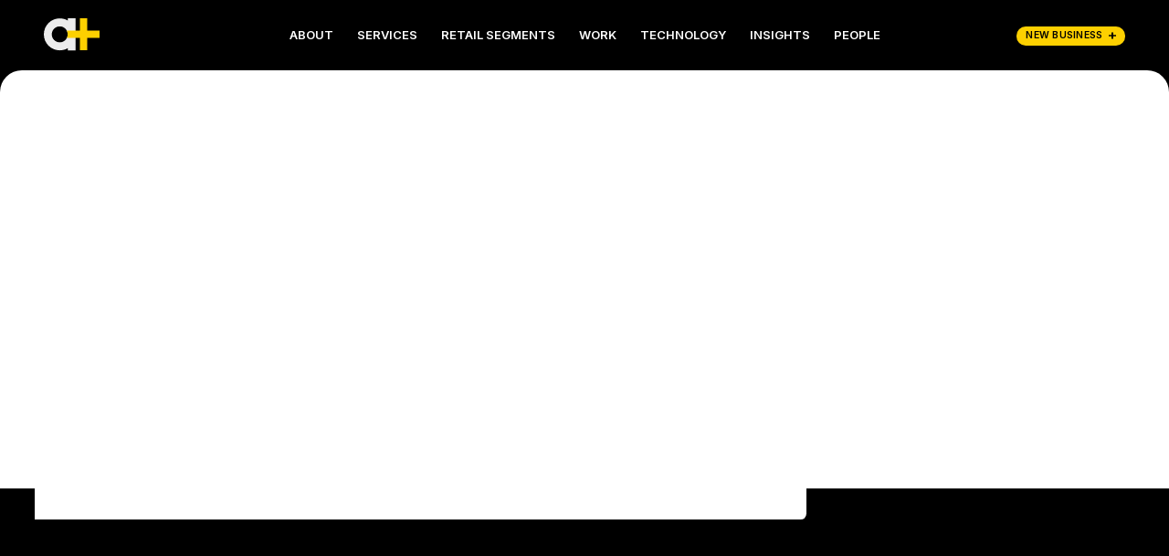

--- FILE ---
content_type: text/html
request_url: https://www.apluscreative.ca/
body_size: 12830
content:
<!DOCTYPE html><!-- This site was created in Webflow. https://webflow.com --><!-- Last Published: Tue Nov 18 2025 19:17:42 GMT+0000 (Coordinated Universal Time) --><html data-wf-domain="www.apluscreative.ca" data-wf-page="62a79affffbc018bcaed9b8a" data-wf-site="621518121ed5d6d8345a1cec" lang="En"><head><meta charset="utf-8"/><title>Home</title><meta content="Home" property="og:title"/><meta content="Home" property="twitter:title"/><meta content="width=device-width, initial-scale=1" name="viewport"/><meta content="Webflow" name="generator"/><link href="https://cdn.prod.website-files.com/621518121ed5d6d8345a1cec/css/a-plus-creative.webflow.shared.79fa8f92b.css" rel="stylesheet" type="text/css"/><style>@media (min-width:992px) {html.w-mod-js:not(.w-mod-ix) [data-w-id="b88e32f4-8a73-eff2-bfad-b63421c5d727"] {-webkit-transform:translate3d(0, 5em, 0) scale3d(1, 1, 1) rotateX(0) rotateY(0) rotateZ(0) skew(0, 0);-moz-transform:translate3d(0, 5em, 0) scale3d(1, 1, 1) rotateX(0) rotateY(0) rotateZ(0) skew(0, 0);-ms-transform:translate3d(0, 5em, 0) scale3d(1, 1, 1) rotateX(0) rotateY(0) rotateZ(0) skew(0, 0);transform:translate3d(0, 5em, 0) scale3d(1, 1, 1) rotateX(0) rotateY(0) rotateZ(0) skew(0, 0);opacity:0;}html.w-mod-js:not(.w-mod-ix) [data-w-id="b88e32f4-8a73-eff2-bfad-b63421c5d72a"] {-webkit-transform:translate3d(0, 5em, 0) scale3d(1, 1, 1) rotateX(0) rotateY(0) rotateZ(0) skew(0, 0);-moz-transform:translate3d(0, 5em, 0) scale3d(1, 1, 1) rotateX(0) rotateY(0) rotateZ(0) skew(0, 0);-ms-transform:translate3d(0, 5em, 0) scale3d(1, 1, 1) rotateX(0) rotateY(0) rotateZ(0) skew(0, 0);transform:translate3d(0, 5em, 0) scale3d(1, 1, 1) rotateX(0) rotateY(0) rotateZ(0) skew(0, 0);opacity:0;}html.w-mod-js:not(.w-mod-ix) [data-w-id="b88e32f4-8a73-eff2-bfad-b63421c5d72d"] {-webkit-transform:translate3d(0, 5em, 0) scale3d(1, 1, 1) rotateX(0) rotateY(0) rotateZ(0) skew(0, 0);-moz-transform:translate3d(0, 5em, 0) scale3d(1, 1, 1) rotateX(0) rotateY(0) rotateZ(0) skew(0, 0);-ms-transform:translate3d(0, 5em, 0) scale3d(1, 1, 1) rotateX(0) rotateY(0) rotateZ(0) skew(0, 0);transform:translate3d(0, 5em, 0) scale3d(1, 1, 1) rotateX(0) rotateY(0) rotateZ(0) skew(0, 0);opacity:0;}html.w-mod-js:not(.w-mod-ix) [data-w-id="b3339b65-34b0-32f5-5889-083a3b0f9574"] {opacity:0;}html.w-mod-js:not(.w-mod-ix) [data-w-id="2ed6b2f3-0b20-021a-7784-dc501e153a8a"] {opacity:0;}html.w-mod-js:not(.w-mod-ix) [data-w-id="92629ea7-67b0-d1b7-192a-835769ff982d"] {opacity:0;-webkit-transform:translate3d(0, -1em, 0) scale3d(1, 1, 1) rotateX(0) rotateY(0) rotateZ(0) skew(0, 0);-moz-transform:translate3d(0, -1em, 0) scale3d(1, 1, 1) rotateX(0) rotateY(0) rotateZ(0) skew(0, 0);-ms-transform:translate3d(0, -1em, 0) scale3d(1, 1, 1) rotateX(0) rotateY(0) rotateZ(0) skew(0, 0);transform:translate3d(0, -1em, 0) scale3d(1, 1, 1) rotateX(0) rotateY(0) rotateZ(0) skew(0, 0);}}</style><link href="https://fonts.googleapis.com" rel="preconnect"/><link href="https://fonts.gstatic.com" rel="preconnect" crossorigin="anonymous"/><script src="https://ajax.googleapis.com/ajax/libs/webfont/1.6.26/webfont.js" type="text/javascript"></script><script type="text/javascript">WebFont.load({  google: {    families: ["Anton:regular","Inter:regular,600"]  }});</script><script type="text/javascript">!function(o,c){var n=c.documentElement,t=" w-mod-";n.className+=t+"js",("ontouchstart"in o||o.DocumentTouch&&c instanceof DocumentTouch)&&(n.className+=t+"touch")}(window,document);</script><link href="https://cdn.prod.website-files.com/621518121ed5d6d8345a1cec/6255d5401b0a3009b69794eb_favicon.png" rel="shortcut icon" type="image/x-icon"/><link href="https://cdn.prod.website-files.com/621518121ed5d6d8345a1cec/6255d68f111e344afc7b73d3_webclip.png" rel="apple-touch-icon"/><!-- [Attributes by Finsweet] Disable scrolling -->
<script defer src="https://cdn.jsdelivr.net/npm/@finsweet/attributes-scrolldisable@1/scrolldisable.js"></script>

<style>
  /* ROOT SCALING  */
  @media (max-width: 1599px) { body { font-size: 16px; } }
  @media (min-width: 1700px) and (max-width: 1999px) { body { font-size: 17px; } }
  @media (min-width: 2000px) and (max-width: 2399px) { body { font-size: 18px; } }
  @media (min-width: 2400px) { body { font-size: 1vw; } }
  @media (max-width:1100px) {.t-body-1, .t-body-2, .t-micro-1, .t-micro-2 font-size: 11.5px;}}


  /* RESETS */
  *{text-rendering: optimizeLegibility;-webkit-font-smoothing: antialiased;-moz-osx-font-smoothing: grayscale;}
  textarea, input[type="text"], input[type="button"], input[type="email"], input[type="phone"], input[type="tel"], input[type="submit"], input[type="password"]{-webkit-appearance: none;border-radius: 5px;}
  .no-scroll{overflow:hidden;}
  html, body{max-width:100vw;overflow-x:hidden;position:relative;}
  .c-header svg, .o-wrapper svg, .c-footer svg{display:block;width:auto;height:100%;}


  /* PERIOD SPAN STYLE */
  .is-yellow{color: #fdd000;}


  /* MOBILE NAV BUTTON */
  .c-menu-button .c-menu-button_icon svg #top{
    width: 35px;
    transition: 0.25s ease-in-out;    
  }
  .c-menu-button .c-menu-button_icon svg #bottom{
    width: 23px;
    transition: 0.25s ease-in-out;
  }
  .c-menu-button.w--open .c-menu-button_icon svg #top{
    width: 28px !important;    
    transform: rotate(45deg) translate(11px, -13px);
  }
  .c-menu-button.w--open .c-menu-button_icon svg #bottom{
    width: 28px !important;    
    transform: rotate(-45deg) translate(-14px, 2px);
  }


  /* INLINE PLUS */
  .inline-plus svg{
    height: 4.3vw;
  }
  
	/* LINE CLAMP 3 LINES */
	.is-clamp{ 
  display: -webkit-box;
  -webkit-line-clamp: 3;
  -webkit-box-orient: vertical;
  overflow: hidden; }
  
  /* POINTER EVENTS */
  .pointer {pointer-events:none;}
  .pointer-auto {pointer-events: auto;}
  
  /* PLAY BUTTON EVENTS NONE*/
  .play-vid, .c-play-icon, .c-btn.see-more, .c-work-number_out, .c-phone-slider-frame, .c-work-link-hover, .c-thumb  {pointer-events:none;}
  
  
  /* SOUND BUTTON  */
  .is-hidden .bar {
  	opacity:0;
  }

  .video-cover video {
    object-fit: cover;
  }

  .video-cover_sound-btn {
     position:absolute;
     bottom: 1em;
     left: 1em; 
     z-index:100;
	 display: inline-block;
	}

</style><link rel="stylesheet" type="text/css" href="https://cdn.jsdelivr.net/npm/@splidejs/splide@3.2.2/dist/css/splide-core.min.css">
<style>
.splide-track{
  overflow: visible;
}
</style></head><body><header class="c-header"><div class="w-embed"><style>
  .c-header .c-header-lt .c-logo-link svg #plus{
  	transition: 0.5s ease-in-out;
    -webkit-transition: 0.5s ease-in-out;
    -moz-transition: 0.5s ease-in-out;
    -o-transition: 0.5s ease-in-out;
    
    transform-origin: 70% 50%
  }
  .c-header .c-header-lt .c-logo-link:hover svg #plus{
  	transform: rotate(359deg);
  }
</style></div><div fs-scrolldisable-element="smart-nav" data-animation="default" data-collapse="medium" data-duration="400" data-easing="ease" data-easing2="ease" role="banner" class="c-header-nav w-nav"><div class="c-header-lt"><a href="/" aria-current="page" class="c-logo-link w-nav-brand w--current"><div class="c-logo w-embed"><svg width="63" height="37" viewBox="0 0 63 37" fill="none" xmlns="http://www.w3.org/2000/svg">
<path fill-rule="evenodd" clip-rule="evenodd" d="M27 33.7101C24.3524 35.2416 21.2786 36.1182 18 36.1182C8.05887 36.1182 0 28.0593 0 18.1182C0 8.17704 8.05887 0.118164 18 0.118164C21.2786 0.118164 24.3524 0.994713 27 2.52624V0.118164H36V18.1182V36.1182H27V33.7101ZM27 18.1182C27 23.0887 22.9706 27.1182 18 27.1182C13.0294 27.1182 9 23.0887 9 18.1182C9 13.1476 13.0294 9.11816 18 9.11816C22.9706 9.11816 27 13.1476 27 18.1182Z" fill="#ECECEC"/>
<path id="plus" fill-rule="evenodd" clip-rule="evenodd" d="M40.7071 0H49.1314V13.7788H62.9101V22.2031H49.1314V35.9818H40.7071V22.2031H26.0218C26.6473 20.9772 27 19.5889 27 18.1182C27 16.5447 26.5963 15.0656 25.8867 13.7788H40.7071V0Z" fill="#FDD000"/>
</svg></div></a></div><nav role="navigation" class="c-nav-menu w-nav-menu"><div class="c-nav-menu-inner"><a href="/about" class="c-nav-link">about</a><a href="/services" class="c-nav-link">services</a><a href="/retail-segments" class="c-nav-link">Retail Segments</a><a href="/work" class="c-nav-link">Work</a><a href="/technology" class="c-nav-link">Technology</a><a href="/insights" class="c-nav-link">Insights</a><a href="/our-people" class="c-nav-link">People</a></div><div class="c-contact-button hide-desktop"><a href="/contact-us" class="c-btn header w-inline-block"><div class="c-btn-inner"><div class="t-caption-3 button">New Business</div><div class="c-plus btn w-embed"><svg width="9" height="10" viewBox="0 0 9 10" fill="none" xmlns="http://www.w3.org/2000/svg">
<path d="M5.56985 3.93264V0.5H3.42594V3.93264H0V6.06717H3.42594V9.5H5.56985V6.06717H9V3.93264H5.56985Z" fill="currentColor"/>
</svg></div></div></a></div></nav><div class="c-header-rt"><div class="c-contact-button hide-mobile"><a href="/contact-us" class="c-btn header w-inline-block"><div class="c-btn-inner"><div class="t-caption-3 button">New Business</div><div class="c-plus btn w-embed"><svg width="9" height="10" viewBox="0 0 9 10" fill="none" xmlns="http://www.w3.org/2000/svg">
<path d="M5.56985 3.93264V0.5H3.42594V3.93264H0V6.06717H3.42594V9.5H5.56985V6.06717H9V3.93264H5.56985Z" fill="currentColor"/>
</svg></div></div></a></div><div class="c-menu-button w-nav-button"><div class="c-menu-button_icon w-embed"><svg width="35" height="35" viewBox="0 0 35 35" fill="none" xmlns="http://www.w3.org/2000/svg">
<rect id="top" y="12" width="35" height="2" fill="white"/>
<rect id="bottom" y="22" width="23" height="2" fill="white"/>
</svg></div></div></div></div></header><main class="o-wrapper"><div id="top" class="o-back_top"></div><section class="c-sec intro"><div class="o-row title"><div class="o-col"><h1 class="t-display-1 has-period"><span data-w-id="b88e32f4-8a73-eff2-bfad-b63421c5d727" class="c-header-span">Content</span> <span data-w-id="b88e32f4-8a73-eff2-bfad-b63421c5d72a" class="c-header-span">Engagement</span> <span data-w-id="b88e32f4-8a73-eff2-bfad-b63421c5d72d" class="c-header-span">Delivered.</span></h1></div><div id="w-node-b3339b65-34b0-32f5-5889-083a3b0f9573-caed9b8a" class="o-col intro"><img src="https://cdn.prod.website-files.com/621518121ed5d6d8345a1cec/626104d5af5afda8dab42bdc_plus-icon.svg" loading="lazy" style="opacity:0" data-w-id="b3339b65-34b0-32f5-5889-083a3b0f9574" alt="" class="c-plus intro title"/><div data-w-id="2ed6b2f3-0b20-021a-7784-dc501e153a8a" class="c-intro-txt"><h2 class="t-body-1">Welcome to A Plus Creative Inc.<br/>If you are a marketing, creative or <br/>an e-commerce leader you came <br/>to the right place at the right time.</h2></div></div></div><div class="o-row tab"><div data-w-id="92629ea7-67b0-d1b7-192a-835769ff982d" class="c-scroll-text"><div class="c-scroll-inner"><img src="https://cdn.prod.website-files.com/621518121ed5d6d8345a1cec/62155645f565616253bcbcb8_back-to-top.svg" loading="lazy" alt="" class="c-arrow-icon down-arrow"/><div class="t-caption-3">Scroll</div></div></div><div class="c-tab-angle w-embed"><svg width="24" height="25" viewBox="0 0 24 25" fill="none" xmlns="http://www.w3.org/2000/svg">
<path fill-rule="evenodd" clip-rule="evenodd" d="M24 0.0429688H0V24.043C0 10.7881 10.7452 0.0429688 24 0.0429688Z" fill="white"/>
</svg></div></div></section><section class="c-sec reel"><div class="c-reel-contain"><div class="c-reel-plus w-embed"><div class="video-cover">
  <video width="100%" muted autoplay loop playsinline data-object-fit="cover">
   
    <source src="https://player.vimeo.com/progressive_redirect/playback/705511099/rendition/1080p?loc=external&signature=f6351c62fff79ea076ee0c5face7d26023bc66ba1a4ec0fc2d4b4c1ddb9fe68e" type="video/mp4">
 
  </video>
</div></div><div class="c-reel-line"></div></div></section><section class="c-sec clients-marquee"><div class="c-clients-marquee"><div class="c-clients-track"><div class="c-clients-wrap w-dyn-list"><div role="list" class="c-clients-list w-dyn-items"><div role="listitem" class="c-clients-item w-dyn-item"><img src="https://cdn.prod.website-files.com/624dccb7c99ec456ea4c7aa6/62873502d381b40e03eb20b4_loblaws.jpg" loading="lazy" alt="" class="c-clients-logo"/></div><div role="listitem" class="c-clients-item w-dyn-item"><img src="https://cdn.prod.website-files.com/624dccb7c99ec456ea4c7aa6/6287350b67f45b3bcd9e26c9_macys.jpg" loading="lazy" alt="" class="c-clients-logo"/></div><div role="listitem" class="c-clients-item w-dyn-item"><img src="https://cdn.prod.website-files.com/624dccb7c99ec456ea4c7aa6/628735227ff6d3dc5a487014_smashbox.jpg" loading="lazy" alt="" class="c-clients-logo"/></div><div role="listitem" class="c-clients-item w-dyn-item"><img src="https://cdn.prod.website-files.com/624dccb7c99ec456ea4c7aa6/628734f0c50ed84f30226c92_hudsonsbay.jpg" loading="lazy" alt="" class="c-clients-logo"/></div><div role="listitem" class="c-clients-item w-dyn-item"><img src="https://cdn.prod.website-files.com/624dccb7c99ec456ea4c7aa6/628734f9c50ed86ede226cb6_joefresh.jpg" loading="lazy" alt="" class="c-clients-logo"/></div><div role="listitem" class="c-clients-item w-dyn-item"><img src="https://cdn.prod.website-files.com/624dccb7c99ec456ea4c7aa6/628734bef90f574cf929d3a0_bloomingdales.jpg" loading="lazy" alt="" class="c-clients-logo"/></div><div role="listitem" class="c-clients-item w-dyn-item"><img src="https://cdn.prod.website-files.com/624dccb7c99ec456ea4c7aa6/628735197558368db49ea48d_sdm.jpg" loading="lazy" alt="" class="c-clients-logo"/></div><div role="listitem" class="c-clients-item w-dyn-item"><img src="https://cdn.prod.website-files.com/624dccb7c99ec456ea4c7aa6/6287352745f6b236086ad048_walmart.jpg" loading="lazy" alt="" class="c-clients-logo"/></div><div role="listitem" class="c-clients-item w-dyn-item"><img src="https://cdn.prod.website-files.com/624dccb7c99ec456ea4c7aa6/628734c9d222807bb53dbddb_clinique.jpg" loading="lazy" alt="" class="c-clients-logo"/></div><div role="listitem" class="c-clients-item w-dyn-item"><img src="https://cdn.prod.website-files.com/624dccb7c99ec456ea4c7aa6/628734e9fe6f1808ae6c2c22_gluckstein.jpg" loading="lazy" alt="" class="c-clients-logo"/></div><div role="listitem" class="c-clients-item w-dyn-item"><img src="https://cdn.prod.website-files.com/624dccb7c99ec456ea4c7aa6/628734d5991501ad2b987b08_esteelauder.jpg" loading="lazy" alt="" class="c-clients-logo"/></div><div role="listitem" class="c-clients-item w-dyn-item"><img src="https://cdn.prod.website-files.com/624dccb7c99ec456ea4c7aa6/62873512991501102c987bdf_ordinary.jpg" loading="lazy" alt="" class="c-clients-logo"/></div><div role="listitem" class="c-clients-item w-dyn-item"><img src="https://cdn.prod.website-files.com/624dccb7c99ec456ea4c7aa6/628734df1a03fb2bb8a876f6_gianttiger.jpg" loading="lazy" alt="" class="c-clients-logo"/></div></div></div><div class="c-clients-wrap w-dyn-list"><div role="list" class="c-clients-list w-dyn-items"><div role="listitem" class="c-clients-item w-dyn-item"><img src="https://cdn.prod.website-files.com/624dccb7c99ec456ea4c7aa6/62873502d381b40e03eb20b4_loblaws.jpg" loading="lazy" alt="" class="c-clients-logo"/></div><div role="listitem" class="c-clients-item w-dyn-item"><img src="https://cdn.prod.website-files.com/624dccb7c99ec456ea4c7aa6/6287350b67f45b3bcd9e26c9_macys.jpg" loading="lazy" alt="" class="c-clients-logo"/></div><div role="listitem" class="c-clients-item w-dyn-item"><img src="https://cdn.prod.website-files.com/624dccb7c99ec456ea4c7aa6/628735227ff6d3dc5a487014_smashbox.jpg" loading="lazy" alt="" class="c-clients-logo"/></div><div role="listitem" class="c-clients-item w-dyn-item"><img src="https://cdn.prod.website-files.com/624dccb7c99ec456ea4c7aa6/628734f0c50ed84f30226c92_hudsonsbay.jpg" loading="lazy" alt="" class="c-clients-logo"/></div><div role="listitem" class="c-clients-item w-dyn-item"><img src="https://cdn.prod.website-files.com/624dccb7c99ec456ea4c7aa6/628734f9c50ed86ede226cb6_joefresh.jpg" loading="lazy" alt="" class="c-clients-logo"/></div><div role="listitem" class="c-clients-item w-dyn-item"><img src="https://cdn.prod.website-files.com/624dccb7c99ec456ea4c7aa6/628734bef90f574cf929d3a0_bloomingdales.jpg" loading="lazy" alt="" class="c-clients-logo"/></div><div role="listitem" class="c-clients-item w-dyn-item"><img src="https://cdn.prod.website-files.com/624dccb7c99ec456ea4c7aa6/628735197558368db49ea48d_sdm.jpg" loading="lazy" alt="" class="c-clients-logo"/></div><div role="listitem" class="c-clients-item w-dyn-item"><img src="https://cdn.prod.website-files.com/624dccb7c99ec456ea4c7aa6/6287352745f6b236086ad048_walmart.jpg" loading="lazy" alt="" class="c-clients-logo"/></div><div role="listitem" class="c-clients-item w-dyn-item"><img src="https://cdn.prod.website-files.com/624dccb7c99ec456ea4c7aa6/628734c9d222807bb53dbddb_clinique.jpg" loading="lazy" alt="" class="c-clients-logo"/></div><div role="listitem" class="c-clients-item w-dyn-item"><img src="https://cdn.prod.website-files.com/624dccb7c99ec456ea4c7aa6/628734e9fe6f1808ae6c2c22_gluckstein.jpg" loading="lazy" alt="" class="c-clients-logo"/></div><div role="listitem" class="c-clients-item w-dyn-item"><img src="https://cdn.prod.website-files.com/624dccb7c99ec456ea4c7aa6/628734d5991501ad2b987b08_esteelauder.jpg" loading="lazy" alt="" class="c-clients-logo"/></div><div role="listitem" class="c-clients-item w-dyn-item"><img src="https://cdn.prod.website-files.com/624dccb7c99ec456ea4c7aa6/62873512991501102c987bdf_ordinary.jpg" loading="lazy" alt="" class="c-clients-logo"/></div><div role="listitem" class="c-clients-item w-dyn-item"><img src="https://cdn.prod.website-files.com/624dccb7c99ec456ea4c7aa6/628734df1a03fb2bb8a876f6_gianttiger.jpg" loading="lazy" alt="" class="c-clients-logo"/></div></div></div></div></div></section><section class="c-sec hm-about"><div class="o-row"><div class="o-col offset-1"><div data-w-id="e199f2cc-efe7-c4dc-c338-b513e0da05ec" style="opacity:0" class="c-about-headline"><h2 class="t-display-2 is-white">Marketing and <span class="c-line-break mobile"><br/></span>e-commerce solutions for the rapidly changing world<span class="is-yellow">.</span></h2></div><div data-w-id="fb0bd80c-1881-4ee8-57dd-3b7412bfdbb5" style="opacity:0" class="c-button-container"><a href="/about" class="c-btn w-inline-block"><div class="c-btn-inner"><div>About Us</div><div class="c-plus btn w-embed"><svg width="9" height="10" viewBox="0 0 9 10" fill="none" xmlns="http://www.w3.org/2000/svg">
<path d="M5.56985 3.93264V0.5H3.42594V3.93264H0V6.06717H3.42594V9.5H5.56985V6.06717H9V3.93264H5.56985Z" fill="currentColor"/>
</svg></div></div></a></div></div></div></section><section class="c-sec hm-services"><div class="c-services-list"><a href="https://www.apluscreative.ca/services#brand" class="c-services-item w-inline-block"><div class="c-services-text"><div class="c-services-subhead"><h4 class="t-caption-3">brand experiences<br/>for RETAIL and consumers</h4></div><div class="c-services-headline"><h3 class="t-display-4">We CREATE Brand Strategy</h3></div></div><div class="c-services-arrow"><div class="c-icon w-embed"><svg width="36" height="37" viewBox="0 0 36 37" fill="none" xmlns="http://www.w3.org/2000/svg">
<rect y="36.0431" width="36" height="36" rx="18" transform="rotate(-90 0 36.0431)" fill="#FDD000"/>
<path d="M18.1224 24.0431L16.7697 22.674L20.3207 19.049H12V17.0371H20.3207L16.7697 13.4181L18.1224 12.0431L24 18.0431L18.1224 24.0431Z" fill="black"/>
</svg></div></div></a><a href="https://www.apluscreative.ca/services#Content" class="c-services-item center w-inline-block"><div class="c-services-text"><div class="c-services-subhead"><h4 class="t-caption-3">Campaigns +<br/>Content Solutions</h4></div><div class="c-services-headline"><h3 class="t-display-4">We Produce Content Solutions</h3></div></div><div class="c-services-arrow"><div class="c-icon w-embed"><svg width="36" height="37" viewBox="0 0 36 37" fill="none" xmlns="http://www.w3.org/2000/svg">
<rect y="36.0431" width="36" height="36" rx="18" transform="rotate(-90 0 36.0431)" fill="#FDD000"/>
<path d="M18.1224 24.0431L16.7697 22.674L20.3207 19.049H12V17.0371H20.3207L16.7697 13.4181L18.1224 12.0431L24 18.0431L18.1224 24.0431Z" fill="black"/>
</svg></div></div></a><a href="https://www.apluscreative.ca/services#ecommerce" class="c-services-item w-inline-block"><div class="c-services-text"><div class="c-services-subhead"><h4 class="t-caption-3">E-Commerce<br/>Solutions</h4></div><div class="c-services-headline"><h3 class="t-display-4">We BUILD E-Commerce Solutions</h3></div></div><div class="c-services-arrow"><div class="c-icon w-embed"><svg width="36" height="37" viewBox="0 0 36 37" fill="none" xmlns="http://www.w3.org/2000/svg">
<rect y="36.0431" width="36" height="36" rx="18" transform="rotate(-90 0 36.0431)" fill="#FDD000"/>
<path d="M18.1224 24.0431L16.7697 22.674L20.3207 19.049H12V17.0371H20.3207L16.7697 13.4181L18.1224 12.0431L24 18.0431L18.1224 24.0431Z" fill="black"/>
</svg></div></div></a></div></section><section class="c-sec reel-lower"><div class="c-reel-contain border-radius"><div class="c-reel-plus w-embed"><div class="video-cover">
  <video width="100%" muted loop autoplay playsinline data-object-fit="cover">
   
    <source src="https://player.vimeo.com/progressive_redirect/playback/705511125/rendition/1080p?loc=external&signature=41ea3433e7cb5626ef1bac0f362bfd487d324e6117c701064847caefb767405f" type="video/mp4">
 
    Your browser doesn't support HTML5 video tag.
  </video>
</div>

<style>
video {
  position: absolute;
  top: 0;
  left: 0;
  width: 100%;
  height: 100%;
}

.video-cover video {
  object-fit: cover;
}
</style></div></div></section><section class="c-sec marquee"><div data-w-id="61d4b546-10be-9071-e2ea-307a0284310b" class="c-retail-headline"><h3 class="t-caption-2 is-white is-centered">Retail Segments</h3></div><div class="splide slider1"><div class="slider-css w-embed"><style>
/* Disabled Arrow Button */
.splide button:disabled {
	opacity: 0.4;
}
/* Dark Sections */
.is--dark .splide__arrow {
	filter: invert(100%);
}
.is--dark .splide__pagination__page {
	background-color: #dfdad5;
}

/* Pill slider */
.splide.pill .splide__pagination {
	display: none;
}
.splide__slide.is-active .slider-pill_photo {
	transform: scale(1.2);
}

/* Square slider */
.splide__slide.is-active .slider-square_img {
	transform: scale(1.05);
}
.splide__slide.is-active .slider-square_photo {
	transform: scale(1.0);
}
.splide__slide.is-active .text-opacity {
	opacity: 1.0;
}

/* Tall slider */
.splide.tall .splide__pagination {
	display: none;
}
.splide__slide.is-active .text-opacity {
	opacity: 1.0;
}
.splide__slide.is-active .slider-tall_img {
	transform: scale(1.05);
}
.splide__slide.is-active .slider-tall_photo {
	transform: scale(1.0);
}
.splide__slide.is-active .rounded {
	border-radius: 0em;
}
</style></div><div class="splide__track"><div class="splide__list"><div class="splide__slide marquee"><a href="/retail-segments#retail-ecommerce" class="c-retail-item w-inline-block"><div class="c-re-plus-icon w-embed"><svg width="auto" height="auto" viewBox="0 0 132 132" fill="none" xmlns="http://www.w3.org/2000/svg">
<path d="M81.5071 50.2319V0H50.1338V50.2319H0V81.4678H50.1338V131.702H81.5071V81.4678H131.703V50.2319H81.5071Z" fill="currentColor"/>
</svg></div><div class="t-display-1">e‑commerce</div></a></div><div class="splide__slide marquee"><a href="/retail-segments#retail-self" class="c-retail-item w-inline-block"><div class="c-re-plus-icon w-embed"><svg width="auto" height="auto" viewBox="0 0 132 132" fill="none" xmlns="http://www.w3.org/2000/svg">
<path d="M81.5071 50.2319V0H50.1338V50.2319H0V81.4678H50.1338V131.702H81.5071V81.4678H131.703V50.2319H81.5071Z" fill="currentColor"/>
</svg></div><div class="t-display-1">SELF‑CARE</div></a></div><div class="splide__slide marquee"><a href="/retail-segments#retail-health" class="c-retail-item w-inline-block"><div class="c-re-plus-icon w-embed"><svg width="auto" height="auto" viewBox="0 0 132 132" fill="none" xmlns="http://www.w3.org/2000/svg">
<path d="M81.5071 50.2319V0H50.1338V50.2319H0V81.4678H50.1338V131.702H81.5071V81.4678H131.703V50.2319H81.5071Z" fill="currentColor"/>
</svg></div><div class="t-display-1">health</div></a></div><div class="splide__slide marquee"><a href="/retail-segments#retail-kids" class="c-retail-item w-inline-block"><div class="c-re-plus-icon w-embed"><svg width="auto" height="auto" viewBox="0 0 132 132" fill="none" xmlns="http://www.w3.org/2000/svg">
<path d="M81.5071 50.2319V0H50.1338V50.2319H0V81.4678H50.1338V131.702H81.5071V81.4678H131.703V50.2319H81.5071Z" fill="currentColor"/>
</svg></div><div class="t-display-1">kids</div></a></div><div class="splide__slide marquee"><a href="/retail-segments#retail-home" class="c-retail-item w-inline-block"><div class="c-re-plus-icon w-embed"><svg width="auto" height="auto" viewBox="0 0 132 132" fill="none" xmlns="http://www.w3.org/2000/svg">
<path d="M81.5071 50.2319V0H50.1338V50.2319H0V81.4678H50.1338V131.702H81.5071V81.4678H131.703V50.2319H81.5071Z" fill="currentColor"/>
</svg></div><div class="t-display-1">Home</div></a></div><div class="splide__slide marquee"><a href="/retail-segments#retail-fashion" class="c-retail-item w-inline-block"><div class="c-re-plus-icon w-embed"><svg width="auto" height="auto" viewBox="0 0 132 132" fill="none" xmlns="http://www.w3.org/2000/svg">
<path d="M81.5071 50.2319V0H50.1338V50.2319H0V81.4678H50.1338V131.702H81.5071V81.4678H131.703V50.2319H81.5071Z" fill="currentColor"/>
</svg></div><div class="t-display-1">Fashion</div></a></div><div class="splide__slide marquee"><a href="/retail-segments#retail-beaulty" class="c-retail-item w-inline-block"><div class="c-re-plus-icon w-embed"><svg width="auto" height="auto" viewBox="0 0 132 132" fill="none" xmlns="http://www.w3.org/2000/svg">
<path d="M81.5071 50.2319V0H50.1338V50.2319H0V81.4678H50.1338V131.702H81.5071V81.4678H131.703V50.2319H81.5071Z" fill="currentColor"/>
</svg></div><div class="t-display-1">Beauty</div></a></div></div></div><div class="splide__arrows"><div class="splide__arrow splide__arrow--prev"><div class="c-icon w-embed"><svg width="36" height="36" viewBox="0 0 36 36" fill="none" xmlns="http://www.w3.org/2000/svg">
<rect y="36" width="36" height="36" rx="18" transform="rotate(-90 0 36)" fill="#FDD000"/>
<path d="M17.8776 12L19.2303 13.369L15.6793 16.994H24V19.006H15.6793L19.2303 22.625L17.8776 24L12 18L17.8776 12Z" fill="black"/>
</svg></div></div><div class="splide__arrow splide__arrow--next"><div class="c-icon w-embed"><svg width="36" height="36" viewBox="0 0 36 36" fill="none" xmlns="http://www.w3.org/2000/svg">
<rect x="36" width="36" height="36" rx="18" transform="rotate(90 36 0)" fill="#FDD000"/>
<path d="M18.1224 24L16.7697 22.631L20.3207 19.006H12V16.994H20.3207L16.7697 13.375L18.1224 12L24 18L18.1224 24Z" fill="black"/>
</svg></div></div></div></div></section><section class="c-sec hm-insights rounded"><div class="o-row block"><div class="o-col offset-1 min-1"><div data-w-id="31a5de66-9f28-3600-3a20-53b70531ecd1" style="opacity:0" class="c-insights-headline"><h2 class="t-display-4">Insights</h2></div><div class="w-dyn-list"><div role="list" class="c-insights-list w-dyn-items"><div role="listitem" class="c-insights-cl-item w-dyn-item"><a href="/insights/time-to-tiktok" class="c-insights-item w-inline-block"><div class="c-insights-content"><div class="c-insights-top"><div class="c-insights-meta"><div class="c-insights-date"><h4 class="t-caption-3 hide">April 8, 2022</h4></div></div><div class="c-insights-title in-scale"><h3 class="t-display-4">Time to TikTok?</h3></div></div><div class="c-insights-bottom"><div class="c-insights-excerpt"><p class="t-body-2 is-clamp">Yes, it is TikTok - the world’s number one app. Those who dismiss TikTok as simply a destination for lip synching and dance challenges are ignoring its meteoric growth and worse, underestimating its potential.</p></div><div class="c-insights-arrow"><div class="c-icon w-embed"><svg width="36" height="37" viewBox="0 0 36 37" fill="none" xmlns="http://www.w3.org/2000/svg">
<rect y="36.0431" width="36" height="36" rx="18" transform="rotate(-90 0 36.0431)" fill="#FDD000"/>
<path d="M18.1224 24.0431L16.7697 22.674L20.3207 19.049H12V17.0371H20.3207L16.7697 13.4181L18.1224 12.0431L24 18.0431L18.1224 24.0431Z" fill="black"/>
</svg></div></div></div></div></a></div><div role="listitem" class="c-insights-cl-item w-dyn-item"><a href="/insights/best-agencies-are-less-fat-and-more-protein" class="c-insights-item w-inline-block"><div class="c-insights-content"><div class="c-insights-top"><div class="c-insights-meta"><div class="c-insights-date"><h4 class="t-caption-3 hide">April 7, 2022</h4></div></div><div class="c-insights-title in-scale"><h3 class="t-display-4">Best Agencies are Less Fat and More Protein</h3></div></div><div class="c-insights-bottom"><div class="c-insights-excerpt"><p class="t-body-2 is-clamp">Life – or the perfect ad agency – is never one-size-fits-all. It’s about finding the best fit for the goal at hand. Decisions are based on budget, objectives, reputation, customer service, plus a host of </p></div><div class="c-insights-arrow"><div class="c-icon w-embed"><svg width="36" height="37" viewBox="0 0 36 37" fill="none" xmlns="http://www.w3.org/2000/svg">
<rect y="36.0431" width="36" height="36" rx="18" transform="rotate(-90 0 36.0431)" fill="#FDD000"/>
<path d="M18.1224 24.0431L16.7697 22.674L20.3207 19.049H12V17.0371H20.3207L16.7697 13.4181L18.1224 12.0431L24 18.0431L18.1224 24.0431Z" fill="black"/>
</svg></div></div></div></div></a></div><div role="listitem" class="c-insights-cl-item w-dyn-item"><a href="/insights/jumping-on-the-brand-wagon" class="c-insights-item w-inline-block"><div class="c-insights-content"><div class="c-insights-top"><div class="c-insights-meta"><div class="c-insights-date"><h4 class="t-caption-3 hide">April 6, 2022</h4></div></div><div class="c-insights-title in-scale"><h3 class="t-display-4">Jumping on the ‘Brand-Wagon’.</h3></div></div><div class="c-insights-bottom"><div class="c-insights-excerpt"><p class="t-body-2 is-clamp">Today’s consumers are well-informed and connected to world events and so too should be their brands. Social media is not just an algorithmic marketing platform, it’s a social medium first, so if a </p></div><div class="c-insights-arrow"><div class="c-icon w-embed"><svg width="36" height="37" viewBox="0 0 36 37" fill="none" xmlns="http://www.w3.org/2000/svg">
<rect y="36.0431" width="36" height="36" rx="18" transform="rotate(-90 0 36.0431)" fill="#FDD000"/>
<path d="M18.1224 24.0431L16.7697 22.674L20.3207 19.049H12V17.0371H20.3207L16.7697 13.4181L18.1224 12.0431L24 18.0431L18.1224 24.0431Z" fill="black"/>
</svg></div></div></div></div></a></div></div></div><div data-w-id="9bb549a5-f61f-879a-db68-eec61e99e5da" style="opacity:0" class="c-insights-cta"><a href="/insights" class="c-btn w-inline-block"><div class="c-btn-inner"><div>See All Insights</div><div class="c-plus btn w-embed"><svg width="9" height="10" viewBox="0 0 9 10" fill="none" xmlns="http://www.w3.org/2000/svg">
<path d="M5.56985 3.93264V0.5H3.42594V3.93264H0V6.06717H3.42594V9.5H5.56985V6.06717H9V3.93264H5.56985Z" fill="currentColor"/>
</svg></div></div></a></div></div></div></section></main><footer class="c-footer"><div class="o-row foot-row_1"><div class="o-col foot-lt"><img src="https://cdn.prod.website-files.com/621518121ed5d6d8345a1cec/626104d5af5afda8dab42bdc_plus-icon.svg" loading="lazy" alt="" class="c-plus"/></div></div><div class="o-row foot-row_2"><div class="o-col"><div class="t-caption-2 is-white">Contact Us</div><div class="c-contact-block"><a href="mailto:Hello@Apluscreative.ca" class="c-contact-link w-inline-block"><div class="t-body-2">hello@apluscreative.ca</div></a></div></div><div class="o-col office"><div class="t-caption-2 is-white">Office</div><div class="c-locations"><div class="c-location first"><div class="c-location-city"><div class="t-caption-3">NYC</div></div><a href="https://www.google.com/maps/place/136+Madison+Ave+%23500,+New+York,+NY+10016/@40.7462397,-73.9866195,17z/data=!3m1!4b1!4m5!3m4!1s0x89c259a8134f5467:0xb1fd63d3e481dc3f!8m2!3d40.7462357!4d-73.9844308" target="_blank" class="c-location-addy w-inline-block"><div class="t-body-2">136 Madison Avenue, Suite 500<br/>New York, New York 10016<br/>212.518.1616</div></a></div><div class="c-location"><div class="c-location-city"><div class="t-caption-3">Toronto - HQ</div></div><a href="https://www.google.com/maps/place/501+Alliance+Office+Building/@43.6765171,-79.4879532,15z/data=!4m5!3m4!1s0x0:0xcaa3dbc0494bedfb!8m2!3d43.6765171!4d-79.4879532" target="_blank" class="c-location-addy w-inline-block"><div class="t-body-2">501 Alliance Avenue, Suite 407<br/>Toronto, ON M6N 2J1<br/>416.537.9999</div></a></div></div></div><a href="#top" class="c-back_top-link w-inline-block"><img src="https://cdn.prod.website-files.com/621518121ed5d6d8345a1cec/62155645f565616253bcbcb8_back-to-top.svg" loading="lazy" alt="" class="c-arrow-icon"/><div class="t-caption-3 is-white">Back to Top</div></a></div><div class="o-row foot-row_3"><div class="w-embed"><style>
  /* SOCIAL HOVER */
  .c-footer .c-social-link .c-social-icon svg *{
  	transition: 0.25s ease-in-out;
    -webkit-transition: 0.25s ease-in-out;
    -moz-transition: 0.25s ease-in-out;
    -o-transition: 0.25s ease-in-out;
    
    fill: #D1D1D1
  }
  .c-footer .c-social-link:hover .c-social-icon svg *{
		fill: #000000;
  }
</style></div><div class="c-foot-social"><div class="c-social-block"><a href="https://www.instagram.com/aplus_creative/" target="_blank" class="c-social-link w-inline-block"><div class="c-social-icon w-embed"><svg width="25" height="25" viewBox="0 0 25 25" fill="none" xmlns="http://www.w3.org/2000/svg">
<g opacity="0.75">
<path d="M12.9134 3.5C10.4684 3.5 10.1631 3.51125 9.20314 3.554C8.24464 3.599 7.59214 3.74975 7.01839 3.9725C6.42664 4.202 5.92414 4.51025 5.42389 5.0105C4.92364 5.51075 4.61464 6.0125 4.38589 6.605C4.16314 7.17875 4.01164 7.83125 3.96739 8.78975C3.92239 9.74975 3.91339 10.055 3.91339 12.5C3.91339 14.945 3.92464 15.2503 3.96739 16.2103C4.01239 17.168 4.16314 17.8213 4.38589 18.395C4.61539 18.986 4.92364 19.4893 5.42389 19.9895C5.92414 20.489 6.42589 20.7988 7.01839 21.0275C7.59289 21.2495 8.24539 21.4017 9.20314 21.446C10.1631 21.491 10.4684 21.5 12.9134 21.5C15.3584 21.5 15.6636 21.4887 16.6236 21.446C17.5814 21.401 18.2346 21.2495 18.8084 21.0275C19.3994 20.798 19.9026 20.489 20.4029 19.9895C20.9024 19.4893 21.2121 18.9883 21.4409 18.395C21.6629 17.8213 21.8151 17.168 21.8594 16.2103C21.9044 15.2503 21.9134 14.945 21.9134 12.5C21.9134 10.055 21.9021 9.74975 21.8594 8.78975C21.8144 7.832 21.6629 7.178 21.4409 6.605C21.2114 6.01325 20.9024 5.51075 20.4029 5.0105C19.9026 4.51025 19.4016 4.20125 18.8084 3.9725C18.2346 3.74975 17.5814 3.59825 16.6236 3.554C15.6636 3.509 15.3584 3.5 12.9134 3.5ZM12.9134 5.12C15.3156 5.12 15.6021 5.132 16.5509 5.17325C17.4284 5.2145 17.9046 5.36 18.2211 5.4845C18.6426 5.64725 18.9411 5.84225 19.2576 6.1565C19.5719 6.4715 19.7669 6.77075 19.9296 7.19225C20.0526 7.50875 20.1996 7.985 20.2394 8.8625C20.2821 9.812 20.2919 10.097 20.2919 12.5C20.2919 14.903 20.2806 15.1888 20.2364 16.1375C20.1906 17.015 20.0444 17.4912 19.9206 17.8077C19.7526 18.2292 19.5614 18.5277 19.2464 18.8442C18.9321 19.1585 18.6284 19.3535 18.2114 19.5162C17.8964 19.6392 17.4126 19.7862 16.5351 19.826C15.5796 19.8687 15.2984 19.8785 12.8909 19.8785C10.4826 19.8785 10.2014 19.8672 9.24664 19.823C8.36839 19.7772 7.88464 19.631 7.56964 19.5073C7.14289 19.3393 6.84964 19.148 6.53539 18.833C6.21964 18.5188 6.01789 18.215 5.86039 17.798C5.73664 17.483 5.59114 16.9993 5.54539 16.1218C5.51164 15.1768 5.49964 14.885 5.49964 12.4887C5.49964 10.0917 5.51164 9.79925 5.54539 8.843C5.59114 7.9655 5.73664 7.4825 5.86039 7.1675C6.01789 6.74 6.21964 6.4475 6.53539 6.13175C6.84964 5.8175 7.14289 5.615 7.56964 5.45825C7.88464 5.33375 8.35789 5.1875 9.23539 5.1425C10.1916 5.10875 10.4729 5.0975 12.8796 5.0975L12.9134 5.12V5.12ZM12.9134 7.8785C10.3596 7.8785 8.29189 9.9485 8.29189 12.5C8.29189 15.0537 10.3619 17.1215 12.9134 17.1215C15.4671 17.1215 17.5349 15.0515 17.5349 12.5C17.5349 9.94625 15.4649 7.8785 12.9134 7.8785ZM12.9134 15.5C11.2559 15.5 9.91339 14.1575 9.91339 12.5C9.91339 10.8425 11.2559 9.5 12.9134 9.5C14.5709 9.5 15.9134 10.8425 15.9134 12.5C15.9134 14.1575 14.5709 15.5 12.9134 15.5ZM18.7979 7.69625C18.7979 8.2925 18.3134 8.77625 17.7179 8.77625C17.1216 8.77625 16.6379 8.29175 16.6379 7.69625C16.6379 7.10075 17.1224 6.617 17.7179 6.617C18.3126 6.61625 18.7979 7.10075 18.7979 7.69625Z" fill="#D1D1D1"/>
</g>
</svg></div></a></div><div class="c-social-block is-center"><a href="https://www.linkedin.com/company/a-plus-creative-inc/" target="_blank" class="c-social-link w-inline-block"><div class="c-social-icon w-embed"><svg width="25" height="25" viewBox="0 0 25 25" fill="none" xmlns="http://www.w3.org/2000/svg">
<g opacity="0.75">
<path d="M18.9153 18.839H16.2498V14.6623C16.2498 13.6663 16.2296 12.3845 14.8608 12.3845C13.4711 12.3845 13.2588 13.4683 13.2588 14.5887V18.839H10.5933V10.25H13.1538V11.4207H13.1883C13.5461 10.7457 14.4161 10.0333 15.7158 10.0333C18.4166 10.0333 18.9161 11.8108 18.9161 14.1245V18.839H18.9153ZM7.58283 9.07475C6.72483 9.07475 6.03558 8.38025 6.03558 7.526C6.03558 6.6725 6.72558 5.97875 7.58283 5.97875C8.43783 5.97875 9.13083 6.6725 9.13083 7.526C9.13083 8.38025 8.43708 9.07475 7.58283 9.07475ZM8.91933 18.839H6.24633V10.25H8.91933V18.839ZM20.2488 3.5H4.90833C4.17408 3.5 3.58008 4.0805 3.58008 4.79675V20.2033C3.58008 20.9202 4.17408 21.5 4.90833 21.5H20.2466C20.9801 21.5 21.5801 20.9202 21.5801 20.2033V4.79675C21.5801 4.0805 20.9801 3.5 20.2466 3.5H20.2488Z" fill="#D1D1D1"/>
</g>
</svg></div></a></div><div class="c-social-block is-center"><a href="https://www.youtube.com/channel/UCZEvV-aK_pMlEw7mNA2UcUw/featured" target="_blank" class="c-social-link w-inline-block"><div class="c-social-icon w-embed"><svg width="18" height="13" viewBox="0 0 18 13" fill="none" xmlns="http://www.w3.org/2000/svg">
<path d="M17.6255 2.32425C17.5236 1.95582 17.325 1.62227 17.0509 1.35905C16.7691 1.08773 16.4238 0.893651 16.0474 0.795131C14.6389 0.418931 8.99595 0.418931 8.99595 0.418931C6.64346 0.391805 4.29154 0.511092 1.95346 0.776131C1.5771 0.881927 1.23238 1.08034 0.949965 1.35373C0.672463 1.62429 0.471463 1.95793 0.366463 2.32349C0.114232 3.70041 -0.0083181 5.09847 0.000462886 6.49893C-0.0085371 7.89809 0.113713 9.29569 0.366463 10.6744C0.469213 11.0384 0.669463 11.3705 0.947715 11.6388C1.22597 11.9071 1.57247 12.1009 1.95346 12.2035C3.38071 12.5789 8.99595 12.5789 8.99595 12.5789C11.3515 12.606 13.7064 12.4868 16.0474 12.2217C16.4238 12.1232 16.7691 11.9291 17.0509 11.6578C17.3285 11.3895 17.5257 11.0559 17.6247 10.6926C17.8836 9.31625 18.0093 7.91754 18.0005 6.51641C18.0199 5.10934 17.8942 3.70408 17.6255 2.32349V2.32425ZM7.20197 9.10122V3.89745L11.897 6.49969L7.20197 9.10122Z" fill="#D9D9D9"/>
</svg></div></a></div><div class="c-social-block is-last"><a href="https://www.facebook.com/apluscreativeinc/" target="_blank" class="c-social-link w-inline-block"><div class="c-social-icon w-embed"><svg width="25" height="25" viewBox="0 0 25 25" fill="none" xmlns="http://www.w3.org/2000/svg">
<g opacity="0.75">
<path d="M20.2537 3.5H4.2397C3.69145 3.5 3.2467 3.94475 3.2467 4.493V20.507C3.2467 21.056 3.69145 21.5 4.2397 21.5H12.8602V14.5295H10.5135V11.8138H12.8602V9.8075C12.8602 7.48325 14.2807 6.21875 16.3545 6.21875C17.3482 6.21875 18.2025 6.2915 18.4515 6.3245V8.7545H17.0107C15.8857 8.7545 15.6667 9.29525 15.6667 10.0828V11.816H18.3547L18.006 14.5385H15.6667V21.5H20.253C20.8027 21.5 21.2467 21.056 21.2467 20.507V4.493C21.2467 3.94475 20.8027 3.5 20.2537 3.5Z" fill="#D1D1D1"/>
</g>
</svg></div></a></div></div></div><div class="o-row foot-row_4"><div class="o-col"><div class="t-caption-3 is-gray">© 2012-2025 A Plus Creative inc.</div></div><div class="o-col"><ul role="list" class="c-foot-subnav w-list-unstyled"><li class="c-subnav-item"><a href="/terms-and-conditions" class="c-foot-link"><span class="t-caption-3">Terms and Conditions</span></a></li><li class="c-subnav-item"><a href="/privacy-policy" class="c-foot-link"><span class="t-caption-3">Privacy Policy</span></a></li><li class="c-subnav-item"><a href="/accessibility-policy" class="c-foot-link"><span class="t-caption-3"><strong>ACCESSIBILITY POLICY</strong></span></a></li></ul></div></div></footer><script src="https://d3e54v103j8qbb.cloudfront.net/js/jquery-3.5.1.min.dc5e7f18c8.js?site=621518121ed5d6d8345a1cec" type="text/javascript" integrity="sha256-9/aliU8dGd2tb6OSsuzixeV4y/faTqgFtohetphbbj0=" crossorigin="anonymous"></script><script src="https://cdn.prod.website-files.com/621518121ed5d6d8345a1cec/js/webflow.schunk.36b8fb49256177c8.js" type="text/javascript"></script><script src="https://cdn.prod.website-files.com/621518121ed5d6d8345a1cec/js/webflow.schunk.be62cf0360b6f321.js" type="text/javascript"></script><script src="https://cdn.prod.website-files.com/621518121ed5d6d8345a1cec/js/webflow.7ee7a8b0.0a458d7892926e71.js" type="text/javascript"></script><script>
var width = $("body").width();
console.log(width);

if (width > 1024) {

// PLAY BACKGROUND VIDEO ON HOVER
var Webflow = Webflow || [];
Webflow.push(function() {
    // Change .video here to your video class
    var figure = $(".c-reel").hover(function() {  
        $('video', this).get(0).play(); 
    }, function() {
        $('video', this).get(0).pause();
    }).each(function() {
        $('video', this).get(0).pause();
    });
});

}
</script>


<script type="text/javascript">
  var Webflow = Webflow || [];
  Webflow.push(function(){
    // VARIABLES
    const windowWidth = $(window).width();
    const windowLocation = window.location.href;
    

    // SINGLE WORK ACTIVE LINK
    if(windowLocation.indexOf('work') > -1){
      $('.c-nav-link:nth-child(4)').addClass('w--current');
    }

    // INTRO PERIOD SPAN
    $('.c-header-span:contains(".")').html(function(i, html){
      return html.split('.').join('<span class="is-yellow">.</span>');
    });



    // SLICK SLIDER - NEED TO ADD JS/CSS FILES TO PAGE
    if($('.c-slider:not(.leadership)').length > 0){
      $('.c-slider:not(.leadership)').each(function(key, item) {
        $(this).slick({  
          slidesToShow: 3,
          centerMode: true,
          prevArrow: $(this).next().find('.prev'),
          nextArrow: $(this).next().find('.next'),
          responsive: [
            {
              breakpoint: 991,
              settings: {
                slidesToShow: 2,
                centerMode: false
              }
            },
            {
              breakpoint: 767,
              settings: {
                slidesToShow: 1,
                centerMode: false
              }
            }
          ]
        });
      });
    }
    if($('.c-slider.leadership').length > 0){
      $('.c-slider.leadership').each(function(key, item) {
        $(this).slick({  
          slidesToShow: 4,
          centerMode: false,
          prevArrow: $(this).next().find('.prev'),
          nextArrow: $(this).next().find('.next'),
          responsive: [
            {
              breakpoint: 991,
              settings: {
                slidesToShow: 3
              }
            },
            {
              breakpoint: 767,
              settings: {
                slidesToShow: 2
              }
            }
          ]
        });
        
                //--------- Set custom nav ---------

        $('.c-slider-arrow.next').click(function() {
            $('.c-slider.leadership').slick('slickNext');
        });
        $('.c-slider-arrow.prev').click(function() {
            $('.c-slider.leadership').slick('slickPrev');
        });

        
      });
    }
  }); 
</script>


<script>
// SOUND BUTTON

const videos = document.querySelectorAll("[data-sound]");

const soundBtnTemplate = `
	<div class="video-cover_sound-btn is-hidden">
  	<svg width="32" height="32" viewBox="0 0 32 32" fill="none" xmlns="http://www.w3.org/2000/svg">
    	<path d="M14 2C13.219 2 12.687 2.438 12 3.016L6 8H2C0.9 8 0 8.9 0 10V22C0 23.1 0.9 24 2 24H6L12 28.984C12.688 29.563 13.219 30 14 30C15.219 30 16 29.016 16 28V4C16 2.984 15.219 2 14 2ZM12 23.784L7.445 20H4V12H7.445L12 8.216V23.784Z" fill="#808080" fill-opacity="0.7"/>
      <path class="bar" d="M26.001 2C26.704 2 27.496 2.229 28.334 4C29.251 5.938 31.188 9.844 31.188 16C31.188 22.156 29.251 26.063 28.333 28C27.495 29.771 26.703 30 26 30C24.813 30 24 29 24 28C24 26.328 27.188 23.469 27.188 16C27.188 8.531 24.001 5.672 24.001 4C24.001 3 24.813 2 26.001 2Z" fill="#808080" fill-opacity="0.7" />
      <path class="bar" d="M18 8C18 7.047 18.75 6 20 6C21.016 6 21.625 6.547 22.281 8C23.51 10.721 24 13.328 24 16C24 18.672 23.51 21.279 22.281 24C21.625 25.453 21.016 26 20 26C18.75 26 18 24.953 18 24C18 22.578 20 21.219 20 16C20 10.781 18 9.422 18 8Z" fill="#808080" fill-opacity="0.7"/>
    </svg>
 	</div>`

videos.forEach(vidWrap => {
	vidWrap.innerHTML = soundBtnTemplate + vidWrap.innerHTML;
  
	const videoEl = vidWrap.querySelector('video');
	const soundButton = vidWrap.querySelector('.video-cover_sound-btn');

	if(soundButton) {
    soundButton.addEventListener("click", () => {
      soundButton.classList.toggle('is-hidden');
      videoEl.muted = !videoEl.muted;
    });
  }
  
});
</script><script src="https://cdn.jsdelivr.net/npm/@splidejs/splide@3.2.2/dist/js/splide.min.js"></script>
<script src="https://cdn.jsdelivr.net/npm/@splidejs/splide-extension-video@0.7.1/dist/js/splide-extension-video.min.js"></script>
<script>

function slider1() {

let splides = $('.slider1');
for ( let i = 0, splideLength = splides.length; i < splideLength; i++ ) {
	new Splide( splides[ i ], {
  // Desktop on down
	perPage: 1,
	perMove: 1,
  type: 'loop',
  focus: 'center', // 0 = left and 'center' = center
  gap: '1em', // space between slides
  arrows: 'slider', // 'slider' or false
  pagination: false, // 'slider' or false
  speed : 600, // transition speed in miliseconds
  dragAngleThreshold: 60, // default is 30
  autoWidth: true, // for cards with differing widths
  rewind : false, // go back to beginning when reach end
  rewindSpeed : 400,
  waitForTransition : false,
  updateOnMove : true,
  trimSpace: false, // true removes empty space from end of list
  breakpoints: {
		991: {
    	// Tablet
			perPage: 2,
      gap: '3vw',
		},
    767: {
    	// Mobile Landscape
			perPage: 1,
      gap: '3vw',
		},
    479: {
    	// Mobile Portrait
			perPage: 1,
      gap: '3vw',
		}
	}
} ).mount();
}

}
slider1();
</script></body></html>

--- FILE ---
content_type: text/css
request_url: https://cdn.prod.website-files.com/621518121ed5d6d8345a1cec/css/a-plus-creative.webflow.shared.79fa8f92b.css
body_size: 21251
content:
html {
  -webkit-text-size-adjust: 100%;
  -ms-text-size-adjust: 100%;
  font-family: sans-serif;
}

body {
  margin: 0;
}

article, aside, details, figcaption, figure, footer, header, hgroup, main, menu, nav, section, summary {
  display: block;
}

audio, canvas, progress, video {
  vertical-align: baseline;
  display: inline-block;
}

audio:not([controls]) {
  height: 0;
  display: none;
}

[hidden], template {
  display: none;
}

a {
  background-color: #0000;
}

a:active, a:hover {
  outline: 0;
}

abbr[title] {
  border-bottom: 1px dotted;
}

b, strong {
  font-weight: bold;
}

dfn {
  font-style: italic;
}

h1 {
  margin: .67em 0;
  font-size: 2em;
}

mark {
  color: #000;
  background: #ff0;
}

small {
  font-size: 80%;
}

sub, sup {
  vertical-align: baseline;
  font-size: 75%;
  line-height: 0;
  position: relative;
}

sup {
  top: -.5em;
}

sub {
  bottom: -.25em;
}

img {
  border: 0;
}

svg:not(:root) {
  overflow: hidden;
}

hr {
  box-sizing: content-box;
  height: 0;
}

pre {
  overflow: auto;
}

code, kbd, pre, samp {
  font-family: monospace;
  font-size: 1em;
}

button, input, optgroup, select, textarea {
  color: inherit;
  font: inherit;
  margin: 0;
}

button {
  overflow: visible;
}

button, select {
  text-transform: none;
}

button, html input[type="button"], input[type="reset"] {
  -webkit-appearance: button;
  cursor: pointer;
}

button[disabled], html input[disabled] {
  cursor: default;
}

button::-moz-focus-inner, input::-moz-focus-inner {
  border: 0;
  padding: 0;
}

input {
  line-height: normal;
}

input[type="checkbox"], input[type="radio"] {
  box-sizing: border-box;
  padding: 0;
}

input[type="number"]::-webkit-inner-spin-button, input[type="number"]::-webkit-outer-spin-button {
  height: auto;
}

input[type="search"] {
  -webkit-appearance: none;
}

input[type="search"]::-webkit-search-cancel-button, input[type="search"]::-webkit-search-decoration {
  -webkit-appearance: none;
}

legend {
  border: 0;
  padding: 0;
}

textarea {
  overflow: auto;
}

optgroup {
  font-weight: bold;
}

table {
  border-collapse: collapse;
  border-spacing: 0;
}

td, th {
  padding: 0;
}

@font-face {
  font-family: webflow-icons;
  src: url("[data-uri]") format("truetype");
  font-weight: normal;
  font-style: normal;
}

[class^="w-icon-"], [class*=" w-icon-"] {
  speak: none;
  font-variant: normal;
  text-transform: none;
  -webkit-font-smoothing: antialiased;
  -moz-osx-font-smoothing: grayscale;
  font-style: normal;
  font-weight: normal;
  line-height: 1;
  font-family: webflow-icons !important;
}

.w-icon-slider-right:before {
  content: "";
}

.w-icon-slider-left:before {
  content: "";
}

.w-icon-nav-menu:before {
  content: "";
}

.w-icon-arrow-down:before, .w-icon-dropdown-toggle:before {
  content: "";
}

.w-icon-file-upload-remove:before {
  content: "";
}

.w-icon-file-upload-icon:before {
  content: "";
}

* {
  box-sizing: border-box;
}

html {
  height: 100%;
}

body {
  color: #333;
  background-color: #fff;
  min-height: 100%;
  margin: 0;
  font-family: Arial, sans-serif;
  font-size: 14px;
  line-height: 20px;
}

img {
  vertical-align: middle;
  max-width: 100%;
  display: inline-block;
}

html.w-mod-touch * {
  background-attachment: scroll !important;
}

.w-block {
  display: block;
}

.w-inline-block {
  max-width: 100%;
  display: inline-block;
}

.w-clearfix:before, .w-clearfix:after {
  content: " ";
  grid-area: 1 / 1 / 2 / 2;
  display: table;
}

.w-clearfix:after {
  clear: both;
}

.w-hidden {
  display: none;
}

.w-button {
  color: #fff;
  line-height: inherit;
  cursor: pointer;
  background-color: #3898ec;
  border: 0;
  border-radius: 0;
  padding: 9px 15px;
  text-decoration: none;
  display: inline-block;
}

input.w-button {
  -webkit-appearance: button;
}

html[data-w-dynpage] [data-w-cloak] {
  color: #0000 !important;
}

.w-code-block {
  margin: unset;
}

pre.w-code-block code {
  all: inherit;
}

.w-optimization {
  display: contents;
}

.w-webflow-badge, .w-webflow-badge > img {
  box-sizing: unset;
  width: unset;
  height: unset;
  max-height: unset;
  max-width: unset;
  min-height: unset;
  min-width: unset;
  margin: unset;
  padding: unset;
  float: unset;
  clear: unset;
  border: unset;
  border-radius: unset;
  background: unset;
  background-image: unset;
  background-position: unset;
  background-size: unset;
  background-repeat: unset;
  background-origin: unset;
  background-clip: unset;
  background-attachment: unset;
  background-color: unset;
  box-shadow: unset;
  transform: unset;
  direction: unset;
  font-family: unset;
  font-weight: unset;
  color: unset;
  font-size: unset;
  line-height: unset;
  font-style: unset;
  font-variant: unset;
  text-align: unset;
  letter-spacing: unset;
  -webkit-text-decoration: unset;
  text-decoration: unset;
  text-indent: unset;
  text-transform: unset;
  list-style-type: unset;
  text-shadow: unset;
  vertical-align: unset;
  cursor: unset;
  white-space: unset;
  word-break: unset;
  word-spacing: unset;
  word-wrap: unset;
  transition: unset;
}

.w-webflow-badge {
  white-space: nowrap;
  cursor: pointer;
  box-shadow: 0 0 0 1px #0000001a, 0 1px 3px #0000001a;
  visibility: visible !important;
  opacity: 1 !important;
  z-index: 2147483647 !important;
  color: #aaadb0 !important;
  overflow: unset !important;
  background-color: #fff !important;
  border-radius: 3px !important;
  width: auto !important;
  height: auto !important;
  margin: 0 !important;
  padding: 6px !important;
  font-size: 12px !important;
  line-height: 14px !important;
  text-decoration: none !important;
  display: inline-block !important;
  position: fixed !important;
  inset: auto 12px 12px auto !important;
  transform: none !important;
}

.w-webflow-badge > img {
  position: unset;
  visibility: unset !important;
  opacity: 1 !important;
  vertical-align: middle !important;
  display: inline-block !important;
}

h1, h2, h3, h4, h5, h6 {
  margin-bottom: 10px;
  font-weight: bold;
}

h1 {
  margin-top: 20px;
  font-size: 38px;
  line-height: 44px;
}

h2 {
  margin-top: 20px;
  font-size: 32px;
  line-height: 36px;
}

h3 {
  margin-top: 20px;
  font-size: 24px;
  line-height: 30px;
}

h4 {
  margin-top: 10px;
  font-size: 18px;
  line-height: 24px;
}

h5 {
  margin-top: 10px;
  font-size: 14px;
  line-height: 20px;
}

h6 {
  margin-top: 10px;
  font-size: 12px;
  line-height: 18px;
}

p {
  margin-top: 0;
  margin-bottom: 10px;
}

blockquote {
  border-left: 5px solid #e2e2e2;
  margin: 0 0 10px;
  padding: 10px 20px;
  font-size: 18px;
  line-height: 22px;
}

figure {
  margin: 0 0 10px;
}

figcaption {
  text-align: center;
  margin-top: 5px;
}

ul, ol {
  margin-top: 0;
  margin-bottom: 10px;
  padding-left: 40px;
}

.w-list-unstyled {
  padding-left: 0;
  list-style: none;
}

.w-embed:before, .w-embed:after {
  content: " ";
  grid-area: 1 / 1 / 2 / 2;
  display: table;
}

.w-embed:after {
  clear: both;
}

.w-video {
  width: 100%;
  padding: 0;
  position: relative;
}

.w-video iframe, .w-video object, .w-video embed {
  border: none;
  width: 100%;
  height: 100%;
  position: absolute;
  top: 0;
  left: 0;
}

fieldset {
  border: 0;
  margin: 0;
  padding: 0;
}

button, [type="button"], [type="reset"] {
  cursor: pointer;
  -webkit-appearance: button;
  border: 0;
}

.w-form {
  margin: 0 0 15px;
}

.w-form-done {
  text-align: center;
  background-color: #ddd;
  padding: 20px;
  display: none;
}

.w-form-fail {
  background-color: #ffdede;
  margin-top: 10px;
  padding: 10px;
  display: none;
}

label {
  margin-bottom: 5px;
  font-weight: bold;
  display: block;
}

.w-input, .w-select {
  color: #333;
  vertical-align: middle;
  background-color: #fff;
  border: 1px solid #ccc;
  width: 100%;
  height: 38px;
  margin-bottom: 10px;
  padding: 8px 12px;
  font-size: 14px;
  line-height: 1.42857;
  display: block;
}

.w-input::placeholder, .w-select::placeholder {
  color: #999;
}

.w-input:focus, .w-select:focus {
  border-color: #3898ec;
  outline: 0;
}

.w-input[disabled], .w-select[disabled], .w-input[readonly], .w-select[readonly], fieldset[disabled] .w-input, fieldset[disabled] .w-select {
  cursor: not-allowed;
}

.w-input[disabled]:not(.w-input-disabled), .w-select[disabled]:not(.w-input-disabled), .w-input[readonly], .w-select[readonly], fieldset[disabled]:not(.w-input-disabled) .w-input, fieldset[disabled]:not(.w-input-disabled) .w-select {
  background-color: #eee;
}

textarea.w-input, textarea.w-select {
  height: auto;
}

.w-select {
  background-color: #f3f3f3;
}

.w-select[multiple] {
  height: auto;
}

.w-form-label {
  cursor: pointer;
  margin-bottom: 0;
  font-weight: normal;
  display: inline-block;
}

.w-radio {
  margin-bottom: 5px;
  padding-left: 20px;
  display: block;
}

.w-radio:before, .w-radio:after {
  content: " ";
  grid-area: 1 / 1 / 2 / 2;
  display: table;
}

.w-radio:after {
  clear: both;
}

.w-radio-input {
  float: left;
  margin: 3px 0 0 -20px;
  line-height: normal;
}

.w-file-upload {
  margin-bottom: 10px;
  display: block;
}

.w-file-upload-input {
  opacity: 0;
  z-index: -100;
  width: .1px;
  height: .1px;
  position: absolute;
  overflow: hidden;
}

.w-file-upload-default, .w-file-upload-uploading, .w-file-upload-success {
  color: #333;
  display: inline-block;
}

.w-file-upload-error {
  margin-top: 10px;
  display: block;
}

.w-file-upload-default.w-hidden, .w-file-upload-uploading.w-hidden, .w-file-upload-error.w-hidden, .w-file-upload-success.w-hidden {
  display: none;
}

.w-file-upload-uploading-btn {
  cursor: pointer;
  background-color: #fafafa;
  border: 1px solid #ccc;
  margin: 0;
  padding: 8px 12px;
  font-size: 14px;
  font-weight: normal;
  display: flex;
}

.w-file-upload-file {
  background-color: #fafafa;
  border: 1px solid #ccc;
  flex-grow: 1;
  justify-content: space-between;
  margin: 0;
  padding: 8px 9px 8px 11px;
  display: flex;
}

.w-file-upload-file-name {
  font-size: 14px;
  font-weight: normal;
  display: block;
}

.w-file-remove-link {
  cursor: pointer;
  width: auto;
  height: auto;
  margin-top: 3px;
  margin-left: 10px;
  padding: 3px;
  display: block;
}

.w-icon-file-upload-remove {
  margin: auto;
  font-size: 10px;
}

.w-file-upload-error-msg {
  color: #ea384c;
  padding: 2px 0;
  display: inline-block;
}

.w-file-upload-info {
  padding: 0 12px;
  line-height: 38px;
  display: inline-block;
}

.w-file-upload-label {
  cursor: pointer;
  background-color: #fafafa;
  border: 1px solid #ccc;
  margin: 0;
  padding: 8px 12px;
  font-size: 14px;
  font-weight: normal;
  display: inline-block;
}

.w-icon-file-upload-icon, .w-icon-file-upload-uploading {
  width: 20px;
  margin-right: 8px;
  display: inline-block;
}

.w-icon-file-upload-uploading {
  height: 20px;
}

.w-container {
  max-width: 940px;
  margin-left: auto;
  margin-right: auto;
}

.w-container:before, .w-container:after {
  content: " ";
  grid-area: 1 / 1 / 2 / 2;
  display: table;
}

.w-container:after {
  clear: both;
}

.w-container .w-row {
  margin-left: -10px;
  margin-right: -10px;
}

.w-row:before, .w-row:after {
  content: " ";
  grid-area: 1 / 1 / 2 / 2;
  display: table;
}

.w-row:after {
  clear: both;
}

.w-row .w-row {
  margin-left: 0;
  margin-right: 0;
}

.w-col {
  float: left;
  width: 100%;
  min-height: 1px;
  padding-left: 10px;
  padding-right: 10px;
  position: relative;
}

.w-col .w-col {
  padding-left: 0;
  padding-right: 0;
}

.w-col-1 {
  width: 8.33333%;
}

.w-col-2 {
  width: 16.6667%;
}

.w-col-3 {
  width: 25%;
}

.w-col-4 {
  width: 33.3333%;
}

.w-col-5 {
  width: 41.6667%;
}

.w-col-6 {
  width: 50%;
}

.w-col-7 {
  width: 58.3333%;
}

.w-col-8 {
  width: 66.6667%;
}

.w-col-9 {
  width: 75%;
}

.w-col-10 {
  width: 83.3333%;
}

.w-col-11 {
  width: 91.6667%;
}

.w-col-12 {
  width: 100%;
}

.w-hidden-main {
  display: none !important;
}

@media screen and (max-width: 991px) {
  .w-container {
    max-width: 728px;
  }

  .w-hidden-main {
    display: inherit !important;
  }

  .w-hidden-medium {
    display: none !important;
  }

  .w-col-medium-1 {
    width: 8.33333%;
  }

  .w-col-medium-2 {
    width: 16.6667%;
  }

  .w-col-medium-3 {
    width: 25%;
  }

  .w-col-medium-4 {
    width: 33.3333%;
  }

  .w-col-medium-5 {
    width: 41.6667%;
  }

  .w-col-medium-6 {
    width: 50%;
  }

  .w-col-medium-7 {
    width: 58.3333%;
  }

  .w-col-medium-8 {
    width: 66.6667%;
  }

  .w-col-medium-9 {
    width: 75%;
  }

  .w-col-medium-10 {
    width: 83.3333%;
  }

  .w-col-medium-11 {
    width: 91.6667%;
  }

  .w-col-medium-12 {
    width: 100%;
  }

  .w-col-stack {
    width: 100%;
    left: auto;
    right: auto;
  }
}

@media screen and (max-width: 767px) {
  .w-hidden-main, .w-hidden-medium {
    display: inherit !important;
  }

  .w-hidden-small {
    display: none !important;
  }

  .w-row, .w-container .w-row {
    margin-left: 0;
    margin-right: 0;
  }

  .w-col {
    width: 100%;
    left: auto;
    right: auto;
  }

  .w-col-small-1 {
    width: 8.33333%;
  }

  .w-col-small-2 {
    width: 16.6667%;
  }

  .w-col-small-3 {
    width: 25%;
  }

  .w-col-small-4 {
    width: 33.3333%;
  }

  .w-col-small-5 {
    width: 41.6667%;
  }

  .w-col-small-6 {
    width: 50%;
  }

  .w-col-small-7 {
    width: 58.3333%;
  }

  .w-col-small-8 {
    width: 66.6667%;
  }

  .w-col-small-9 {
    width: 75%;
  }

  .w-col-small-10 {
    width: 83.3333%;
  }

  .w-col-small-11 {
    width: 91.6667%;
  }

  .w-col-small-12 {
    width: 100%;
  }
}

@media screen and (max-width: 479px) {
  .w-container {
    max-width: none;
  }

  .w-hidden-main, .w-hidden-medium, .w-hidden-small {
    display: inherit !important;
  }

  .w-hidden-tiny {
    display: none !important;
  }

  .w-col {
    width: 100%;
  }

  .w-col-tiny-1 {
    width: 8.33333%;
  }

  .w-col-tiny-2 {
    width: 16.6667%;
  }

  .w-col-tiny-3 {
    width: 25%;
  }

  .w-col-tiny-4 {
    width: 33.3333%;
  }

  .w-col-tiny-5 {
    width: 41.6667%;
  }

  .w-col-tiny-6 {
    width: 50%;
  }

  .w-col-tiny-7 {
    width: 58.3333%;
  }

  .w-col-tiny-8 {
    width: 66.6667%;
  }

  .w-col-tiny-9 {
    width: 75%;
  }

  .w-col-tiny-10 {
    width: 83.3333%;
  }

  .w-col-tiny-11 {
    width: 91.6667%;
  }

  .w-col-tiny-12 {
    width: 100%;
  }
}

.w-widget {
  position: relative;
}

.w-widget-map {
  width: 100%;
  height: 400px;
}

.w-widget-map label {
  width: auto;
  display: inline;
}

.w-widget-map img {
  max-width: inherit;
}

.w-widget-map .gm-style-iw {
  text-align: center;
}

.w-widget-map .gm-style-iw > button {
  display: none !important;
}

.w-widget-twitter {
  overflow: hidden;
}

.w-widget-twitter-count-shim {
  vertical-align: top;
  text-align: center;
  background: #fff;
  border: 1px solid #758696;
  border-radius: 3px;
  width: 28px;
  height: 20px;
  display: inline-block;
  position: relative;
}

.w-widget-twitter-count-shim * {
  pointer-events: none;
  -webkit-user-select: none;
  user-select: none;
}

.w-widget-twitter-count-shim .w-widget-twitter-count-inner {
  text-align: center;
  color: #999;
  font-family: serif;
  font-size: 15px;
  line-height: 12px;
  position: relative;
}

.w-widget-twitter-count-shim .w-widget-twitter-count-clear {
  display: block;
  position: relative;
}

.w-widget-twitter-count-shim.w--large {
  width: 36px;
  height: 28px;
}

.w-widget-twitter-count-shim.w--large .w-widget-twitter-count-inner {
  font-size: 18px;
  line-height: 18px;
}

.w-widget-twitter-count-shim:not(.w--vertical) {
  margin-left: 5px;
  margin-right: 8px;
}

.w-widget-twitter-count-shim:not(.w--vertical).w--large {
  margin-left: 6px;
}

.w-widget-twitter-count-shim:not(.w--vertical):before, .w-widget-twitter-count-shim:not(.w--vertical):after {
  content: " ";
  pointer-events: none;
  border: solid #0000;
  width: 0;
  height: 0;
  position: absolute;
  top: 50%;
  left: 0;
}

.w-widget-twitter-count-shim:not(.w--vertical):before {
  border-width: 4px;
  border-color: #75869600 #5d6c7b #75869600 #75869600;
  margin-top: -4px;
  margin-left: -9px;
}

.w-widget-twitter-count-shim:not(.w--vertical).w--large:before {
  border-width: 5px;
  margin-top: -5px;
  margin-left: -10px;
}

.w-widget-twitter-count-shim:not(.w--vertical):after {
  border-width: 4px;
  border-color: #fff0 #fff #fff0 #fff0;
  margin-top: -4px;
  margin-left: -8px;
}

.w-widget-twitter-count-shim:not(.w--vertical).w--large:after {
  border-width: 5px;
  margin-top: -5px;
  margin-left: -9px;
}

.w-widget-twitter-count-shim.w--vertical {
  width: 61px;
  height: 33px;
  margin-bottom: 8px;
}

.w-widget-twitter-count-shim.w--vertical:before, .w-widget-twitter-count-shim.w--vertical:after {
  content: " ";
  pointer-events: none;
  border: solid #0000;
  width: 0;
  height: 0;
  position: absolute;
  top: 100%;
  left: 50%;
}

.w-widget-twitter-count-shim.w--vertical:before {
  border-width: 5px;
  border-color: #5d6c7b #75869600 #75869600;
  margin-left: -5px;
}

.w-widget-twitter-count-shim.w--vertical:after {
  border-width: 4px;
  border-color: #fff #fff0 #fff0;
  margin-left: -4px;
}

.w-widget-twitter-count-shim.w--vertical .w-widget-twitter-count-inner {
  font-size: 18px;
  line-height: 22px;
}

.w-widget-twitter-count-shim.w--vertical.w--large {
  width: 76px;
}

.w-background-video {
  color: #fff;
  height: 500px;
  position: relative;
  overflow: hidden;
}

.w-background-video > video {
  object-fit: cover;
  z-index: -100;
  background-position: 50%;
  background-size: cover;
  width: 100%;
  height: 100%;
  margin: auto;
  position: absolute;
  inset: -100%;
}

.w-background-video > video::-webkit-media-controls-start-playback-button {
  -webkit-appearance: none;
  display: none !important;
}

.w-background-video--control {
  background-color: #0000;
  padding: 0;
  position: absolute;
  bottom: 1em;
  right: 1em;
}

.w-background-video--control > [hidden] {
  display: none !important;
}

.w-slider {
  text-align: center;
  clear: both;
  -webkit-tap-highlight-color: #0000;
  tap-highlight-color: #0000;
  background: #ddd;
  height: 300px;
  position: relative;
}

.w-slider-mask {
  z-index: 1;
  white-space: nowrap;
  height: 100%;
  display: block;
  position: relative;
  left: 0;
  right: 0;
  overflow: hidden;
}

.w-slide {
  vertical-align: top;
  white-space: normal;
  text-align: left;
  width: 100%;
  height: 100%;
  display: inline-block;
  position: relative;
}

.w-slider-nav {
  z-index: 2;
  text-align: center;
  -webkit-tap-highlight-color: #0000;
  tap-highlight-color: #0000;
  height: 40px;
  margin: auto;
  padding-top: 10px;
  position: absolute;
  inset: auto 0 0;
}

.w-slider-nav.w-round > div {
  border-radius: 100%;
}

.w-slider-nav.w-num > div {
  font-size: inherit;
  line-height: inherit;
  width: auto;
  height: auto;
  padding: .2em .5em;
}

.w-slider-nav.w-shadow > div {
  box-shadow: 0 0 3px #3336;
}

.w-slider-nav-invert {
  color: #fff;
}

.w-slider-nav-invert > div {
  background-color: #2226;
}

.w-slider-nav-invert > div.w-active {
  background-color: #222;
}

.w-slider-dot {
  cursor: pointer;
  background-color: #fff6;
  width: 1em;
  height: 1em;
  margin: 0 3px .5em;
  transition: background-color .1s, color .1s;
  display: inline-block;
  position: relative;
}

.w-slider-dot.w-active {
  background-color: #fff;
}

.w-slider-dot:focus {
  outline: none;
  box-shadow: 0 0 0 2px #fff;
}

.w-slider-dot:focus.w-active {
  box-shadow: none;
}

.w-slider-arrow-left, .w-slider-arrow-right {
  cursor: pointer;
  color: #fff;
  -webkit-tap-highlight-color: #0000;
  tap-highlight-color: #0000;
  -webkit-user-select: none;
  user-select: none;
  width: 80px;
  margin: auto;
  font-size: 40px;
  position: absolute;
  inset: 0;
  overflow: hidden;
}

.w-slider-arrow-left [class^="w-icon-"], .w-slider-arrow-right [class^="w-icon-"], .w-slider-arrow-left [class*=" w-icon-"], .w-slider-arrow-right [class*=" w-icon-"] {
  position: absolute;
}

.w-slider-arrow-left:focus, .w-slider-arrow-right:focus {
  outline: 0;
}

.w-slider-arrow-left {
  z-index: 3;
  right: auto;
}

.w-slider-arrow-right {
  z-index: 4;
  left: auto;
}

.w-icon-slider-left, .w-icon-slider-right {
  width: 1em;
  height: 1em;
  margin: auto;
  inset: 0;
}

.w-slider-aria-label {
  clip: rect(0 0 0 0);
  border: 0;
  width: 1px;
  height: 1px;
  margin: -1px;
  padding: 0;
  position: absolute;
  overflow: hidden;
}

.w-slider-force-show {
  display: block !important;
}

.w-dropdown {
  text-align: left;
  z-index: 900;
  margin-left: auto;
  margin-right: auto;
  display: inline-block;
  position: relative;
}

.w-dropdown-btn, .w-dropdown-toggle, .w-dropdown-link {
  vertical-align: top;
  color: #222;
  text-align: left;
  white-space: nowrap;
  margin-left: auto;
  margin-right: auto;
  padding: 20px;
  text-decoration: none;
  position: relative;
}

.w-dropdown-toggle {
  -webkit-user-select: none;
  user-select: none;
  cursor: pointer;
  padding-right: 40px;
  display: inline-block;
}

.w-dropdown-toggle:focus {
  outline: 0;
}

.w-icon-dropdown-toggle {
  width: 1em;
  height: 1em;
  margin: auto 20px auto auto;
  position: absolute;
  top: 0;
  bottom: 0;
  right: 0;
}

.w-dropdown-list {
  background: #ddd;
  min-width: 100%;
  display: none;
  position: absolute;
}

.w-dropdown-list.w--open {
  display: block;
}

.w-dropdown-link {
  color: #222;
  padding: 10px 20px;
  display: block;
}

.w-dropdown-link.w--current {
  color: #0082f3;
}

.w-dropdown-link:focus {
  outline: 0;
}

@media screen and (max-width: 767px) {
  .w-nav-brand {
    padding-left: 10px;
  }
}

.w-lightbox-backdrop {
  cursor: auto;
  letter-spacing: normal;
  text-indent: 0;
  text-shadow: none;
  text-transform: none;
  visibility: visible;
  white-space: normal;
  word-break: normal;
  word-spacing: normal;
  word-wrap: normal;
  color: #fff;
  text-align: center;
  z-index: 2000;
  opacity: 0;
  -webkit-user-select: none;
  -moz-user-select: none;
  -webkit-tap-highlight-color: transparent;
  background: #000000e6;
  outline: 0;
  font-family: Helvetica Neue, Helvetica, Ubuntu, Segoe UI, Verdana, sans-serif;
  font-size: 17px;
  font-style: normal;
  font-weight: 300;
  line-height: 1.2;
  list-style: disc;
  position: fixed;
  inset: 0;
  -webkit-transform: translate(0);
}

.w-lightbox-backdrop, .w-lightbox-container {
  -webkit-overflow-scrolling: touch;
  height: 100%;
  overflow: auto;
}

.w-lightbox-content {
  height: 100vh;
  position: relative;
  overflow: hidden;
}

.w-lightbox-view {
  opacity: 0;
  width: 100vw;
  height: 100vh;
  position: absolute;
}

.w-lightbox-view:before {
  content: "";
  height: 100vh;
}

.w-lightbox-group, .w-lightbox-group .w-lightbox-view, .w-lightbox-group .w-lightbox-view:before {
  height: 86vh;
}

.w-lightbox-frame, .w-lightbox-view:before {
  vertical-align: middle;
  display: inline-block;
}

.w-lightbox-figure {
  margin: 0;
  position: relative;
}

.w-lightbox-group .w-lightbox-figure {
  cursor: pointer;
}

.w-lightbox-img {
  width: auto;
  max-width: none;
  height: auto;
}

.w-lightbox-image {
  float: none;
  max-width: 100vw;
  max-height: 100vh;
  display: block;
}

.w-lightbox-group .w-lightbox-image {
  max-height: 86vh;
}

.w-lightbox-caption {
  text-align: left;
  text-overflow: ellipsis;
  white-space: nowrap;
  background: #0006;
  padding: .5em 1em;
  position: absolute;
  bottom: 0;
  left: 0;
  right: 0;
  overflow: hidden;
}

.w-lightbox-embed {
  width: 100%;
  height: 100%;
  position: absolute;
  inset: 0;
}

.w-lightbox-control {
  cursor: pointer;
  background-position: center;
  background-repeat: no-repeat;
  background-size: 24px;
  width: 4em;
  transition: all .3s;
  position: absolute;
  top: 0;
}

.w-lightbox-left {
  background-image: url("[data-uri]");
  display: none;
  bottom: 0;
  left: 0;
}

.w-lightbox-right {
  background-image: url("[data-uri]");
  display: none;
  bottom: 0;
  right: 0;
}

.w-lightbox-close {
  background-image: url("[data-uri]");
  background-size: 18px;
  height: 2.6em;
  right: 0;
}

.w-lightbox-strip {
  white-space: nowrap;
  padding: 0 1vh;
  line-height: 0;
  position: absolute;
  bottom: 0;
  left: 0;
  right: 0;
  overflow: auto hidden;
}

.w-lightbox-item {
  box-sizing: content-box;
  cursor: pointer;
  width: 10vh;
  padding: 2vh 1vh;
  display: inline-block;
  -webkit-transform: translate3d(0, 0, 0);
}

.w-lightbox-active {
  opacity: .3;
}

.w-lightbox-thumbnail {
  background: #222;
  height: 10vh;
  position: relative;
  overflow: hidden;
}

.w-lightbox-thumbnail-image {
  position: absolute;
  top: 0;
  left: 0;
}

.w-lightbox-thumbnail .w-lightbox-tall {
  width: 100%;
  top: 50%;
  transform: translate(0, -50%);
}

.w-lightbox-thumbnail .w-lightbox-wide {
  height: 100%;
  left: 50%;
  transform: translate(-50%);
}

.w-lightbox-spinner {
  box-sizing: border-box;
  border: 5px solid #0006;
  border-radius: 50%;
  width: 40px;
  height: 40px;
  margin-top: -20px;
  margin-left: -20px;
  animation: .8s linear infinite spin;
  position: absolute;
  top: 50%;
  left: 50%;
}

.w-lightbox-spinner:after {
  content: "";
  border: 3px solid #0000;
  border-bottom-color: #fff;
  border-radius: 50%;
  position: absolute;
  inset: -4px;
}

.w-lightbox-hide {
  display: none;
}

.w-lightbox-noscroll {
  overflow: hidden;
}

@media (min-width: 768px) {
  .w-lightbox-content {
    height: 96vh;
    margin-top: 2vh;
  }

  .w-lightbox-view, .w-lightbox-view:before {
    height: 96vh;
  }

  .w-lightbox-group, .w-lightbox-group .w-lightbox-view, .w-lightbox-group .w-lightbox-view:before {
    height: 84vh;
  }

  .w-lightbox-image {
    max-width: 96vw;
    max-height: 96vh;
  }

  .w-lightbox-group .w-lightbox-image {
    max-width: 82.3vw;
    max-height: 84vh;
  }

  .w-lightbox-left, .w-lightbox-right {
    opacity: .5;
    display: block;
  }

  .w-lightbox-close {
    opacity: .8;
  }

  .w-lightbox-control:hover {
    opacity: 1;
  }
}

.w-lightbox-inactive, .w-lightbox-inactive:hover {
  opacity: 0;
}

.w-richtext:before, .w-richtext:after {
  content: " ";
  grid-area: 1 / 1 / 2 / 2;
  display: table;
}

.w-richtext:after {
  clear: both;
}

.w-richtext[contenteditable="true"]:before, .w-richtext[contenteditable="true"]:after {
  white-space: initial;
}

.w-richtext ol, .w-richtext ul {
  overflow: hidden;
}

.w-richtext .w-richtext-figure-selected.w-richtext-figure-type-video div:after, .w-richtext .w-richtext-figure-selected[data-rt-type="video"] div:after, .w-richtext .w-richtext-figure-selected.w-richtext-figure-type-image div, .w-richtext .w-richtext-figure-selected[data-rt-type="image"] div {
  outline: 2px solid #2895f7;
}

.w-richtext figure.w-richtext-figure-type-video > div:after, .w-richtext figure[data-rt-type="video"] > div:after {
  content: "";
  display: none;
  position: absolute;
  inset: 0;
}

.w-richtext figure {
  max-width: 60%;
  position: relative;
}

.w-richtext figure > div:before {
  cursor: default !important;
}

.w-richtext figure img {
  width: 100%;
}

.w-richtext figure figcaption.w-richtext-figcaption-placeholder {
  opacity: .6;
}

.w-richtext figure div {
  color: #0000;
  font-size: 0;
}

.w-richtext figure.w-richtext-figure-type-image, .w-richtext figure[data-rt-type="image"] {
  display: table;
}

.w-richtext figure.w-richtext-figure-type-image > div, .w-richtext figure[data-rt-type="image"] > div {
  display: inline-block;
}

.w-richtext figure.w-richtext-figure-type-image > figcaption, .w-richtext figure[data-rt-type="image"] > figcaption {
  caption-side: bottom;
  display: table-caption;
}

.w-richtext figure.w-richtext-figure-type-video, .w-richtext figure[data-rt-type="video"] {
  width: 60%;
  height: 0;
}

.w-richtext figure.w-richtext-figure-type-video iframe, .w-richtext figure[data-rt-type="video"] iframe {
  width: 100%;
  height: 100%;
  position: absolute;
  top: 0;
  left: 0;
}

.w-richtext figure.w-richtext-figure-type-video > div, .w-richtext figure[data-rt-type="video"] > div {
  width: 100%;
}

.w-richtext figure.w-richtext-align-center {
  clear: both;
  margin-left: auto;
  margin-right: auto;
}

.w-richtext figure.w-richtext-align-center.w-richtext-figure-type-image > div, .w-richtext figure.w-richtext-align-center[data-rt-type="image"] > div {
  max-width: 100%;
}

.w-richtext figure.w-richtext-align-normal {
  clear: both;
}

.w-richtext figure.w-richtext-align-fullwidth {
  text-align: center;
  clear: both;
  width: 100%;
  max-width: 100%;
  margin-left: auto;
  margin-right: auto;
  display: block;
}

.w-richtext figure.w-richtext-align-fullwidth > div {
  padding-bottom: inherit;
  display: inline-block;
}

.w-richtext figure.w-richtext-align-fullwidth > figcaption {
  display: block;
}

.w-richtext figure.w-richtext-align-floatleft {
  float: left;
  clear: none;
  margin-right: 15px;
}

.w-richtext figure.w-richtext-align-floatright {
  float: right;
  clear: none;
  margin-left: 15px;
}

.w-nav {
  z-index: 1000;
  background: #ddd;
  position: relative;
}

.w-nav:before, .w-nav:after {
  content: " ";
  grid-area: 1 / 1 / 2 / 2;
  display: table;
}

.w-nav:after {
  clear: both;
}

.w-nav-brand {
  float: left;
  color: #333;
  text-decoration: none;
  position: relative;
}

.w-nav-link {
  vertical-align: top;
  color: #222;
  text-align: left;
  margin-left: auto;
  margin-right: auto;
  padding: 20px;
  text-decoration: none;
  display: inline-block;
  position: relative;
}

.w-nav-link.w--current {
  color: #0082f3;
}

.w-nav-menu {
  float: right;
  position: relative;
}

[data-nav-menu-open] {
  text-align: center;
  background: #c8c8c8;
  min-width: 200px;
  position: absolute;
  top: 100%;
  left: 0;
  right: 0;
  overflow: visible;
  display: block !important;
}

.w--nav-link-open {
  display: block;
  position: relative;
}

.w-nav-overlay {
  width: 100%;
  display: none;
  position: absolute;
  top: 100%;
  left: 0;
  right: 0;
  overflow: hidden;
}

.w-nav-overlay [data-nav-menu-open] {
  top: 0;
}

.w-nav[data-animation="over-left"] .w-nav-overlay {
  width: auto;
}

.w-nav[data-animation="over-left"] .w-nav-overlay, .w-nav[data-animation="over-left"] [data-nav-menu-open] {
  z-index: 1;
  top: 0;
  right: auto;
}

.w-nav[data-animation="over-right"] .w-nav-overlay {
  width: auto;
}

.w-nav[data-animation="over-right"] .w-nav-overlay, .w-nav[data-animation="over-right"] [data-nav-menu-open] {
  z-index: 1;
  top: 0;
  left: auto;
}

.w-nav-button {
  float: right;
  cursor: pointer;
  -webkit-tap-highlight-color: #0000;
  tap-highlight-color: #0000;
  -webkit-user-select: none;
  user-select: none;
  padding: 18px;
  font-size: 24px;
  display: none;
  position: relative;
}

.w-nav-button:focus {
  outline: 0;
}

.w-nav-button.w--open {
  color: #fff;
  background-color: #c8c8c8;
}

.w-nav[data-collapse="all"] .w-nav-menu {
  display: none;
}

.w-nav[data-collapse="all"] .w-nav-button, .w--nav-dropdown-open, .w--nav-dropdown-toggle-open {
  display: block;
}

.w--nav-dropdown-list-open {
  position: static;
}

@media screen and (max-width: 991px) {
  .w-nav[data-collapse="medium"] .w-nav-menu {
    display: none;
  }

  .w-nav[data-collapse="medium"] .w-nav-button {
    display: block;
  }
}

@media screen and (max-width: 767px) {
  .w-nav[data-collapse="small"] .w-nav-menu {
    display: none;
  }

  .w-nav[data-collapse="small"] .w-nav-button {
    display: block;
  }

  .w-nav-brand {
    padding-left: 10px;
  }
}

@media screen and (max-width: 479px) {
  .w-nav[data-collapse="tiny"] .w-nav-menu {
    display: none;
  }

  .w-nav[data-collapse="tiny"] .w-nav-button {
    display: block;
  }
}

.w-tabs {
  position: relative;
}

.w-tabs:before, .w-tabs:after {
  content: " ";
  grid-area: 1 / 1 / 2 / 2;
  display: table;
}

.w-tabs:after {
  clear: both;
}

.w-tab-menu {
  position: relative;
}

.w-tab-link {
  vertical-align: top;
  text-align: left;
  cursor: pointer;
  color: #222;
  background-color: #ddd;
  padding: 9px 30px;
  text-decoration: none;
  display: inline-block;
  position: relative;
}

.w-tab-link.w--current {
  background-color: #c8c8c8;
}

.w-tab-link:focus {
  outline: 0;
}

.w-tab-content {
  display: block;
  position: relative;
  overflow: hidden;
}

.w-tab-pane {
  display: none;
  position: relative;
}

.w--tab-active {
  display: block;
}

@media screen and (max-width: 479px) {
  .w-tab-link {
    display: block;
  }
}

.w-ix-emptyfix:after {
  content: "";
}

@keyframes spin {
  0% {
    transform: rotate(0);
  }

  100% {
    transform: rotate(360deg);
  }
}

.w-dyn-empty {
  background-color: #ddd;
  padding: 10px;
}

.w-dyn-hide, .w-dyn-bind-empty, .w-condition-invisible {
  display: none !important;
}

.wf-layout-layout {
  display: grid;
}

:root {
  --black: black;
  --white: white;
  --yellow: #fdd000;
  --grey: #d9d9d9;
}

.w-pagination-wrapper {
  flex-wrap: wrap;
  justify-content: center;
  display: flex;
}

.w-pagination-previous {
  color: #333;
  background-color: #fafafa;
  border: 1px solid #ccc;
  border-radius: 2px;
  margin-left: 10px;
  margin-right: 10px;
  padding: 9px 20px;
  font-size: 14px;
  display: block;
}

.w-page-count {
  text-align: center;
  width: 100%;
  margin-top: 20px;
}

.w-pagination-next {
  color: #333;
  background-color: #fafafa;
  border: 1px solid #ccc;
  border-radius: 2px;
  margin-left: 10px;
  margin-right: 10px;
  padding: 9px 20px;
  font-size: 14px;
  display: block;
}

body {
  background-color: var(--black);
  color: var(--black);
  font-family: Inter, sans-serif;
  font-weight: 400;
  transition: transform 1s;
}

h1 {
  margin-top: 20px;
  margin-bottom: 10px;
  font-size: 38px;
  font-weight: bold;
  line-height: 44px;
}

h2 {
  margin-top: 20px;
  margin-bottom: 10px;
  font-size: 32px;
  font-weight: bold;
  line-height: 36px;
}

h3 {
  margin-top: 20px;
  margin-bottom: 10px;
  font-size: 24px;
  font-weight: bold;
  line-height: 30px;
}

h4 {
  margin-top: 10px;
  margin-bottom: 10px;
  font-size: 18px;
  font-weight: bold;
  line-height: 24px;
}

h5 {
  margin-top: 10px;
  margin-bottom: 10px;
  font-size: 14px;
  font-weight: bold;
  line-height: 20px;
}

h6 {
  margin-top: 10px;
  margin-bottom: 10px;
  font-size: 12px;
  font-weight: bold;
  line-height: 18px;
}

p {
  margin-bottom: 10px;
}

a {
  color: var(--black);
  text-decoration: none;
}

ul, ol {
  margin-top: 0;
  margin-bottom: 10px;
  padding-left: 40px;
}

img {
  max-width: 100%;
  display: inline-block;
}

strong {
  font-weight: bold;
}

blockquote {
  border-left: 5px solid #e2e2e2;
  margin-bottom: 10px;
  padding: 10px 20px;
  font-size: 18px;
  line-height: 22px;
}

figure {
  margin-bottom: 10px;
}

.o-wrapper {
  padding-top: 4.8em;
}

.c-sec {
  background-color: var(--white);
  padding: 5em 3em;
}

.c-sec.intro {
  border-top-left-radius: 24px;
  border-top-right-radius: 24px;
  padding-top: 8.5em;
  padding-bottom: 2em;
  font-size: 1vw;
  position: relative;
}

.c-sec.reel {
  background-color: #0000;
  padding: 0;
}

.c-sec.clients-marquee {
  width: 100vw;
  padding: 0;
  overflow: hidden;
}

.c-sec.hm-about {
  background-color: #0000;
  padding-top: 6.5em;
  padding-bottom: 3.5em;
  font-size: 1vw;
}

.c-sec.hm-services {
  padding: 0 1.5em;
}

.c-sec.reel-lower {
  border-bottom-right-radius: 24px;
  border-bottom-left-radius: 24px;
  padding: 1em 1.5em 1.5em;
}

.c-sec.reel-lower.no-radius {
  border-radius: 0;
  padding-bottom: 0;
}

.c-sec.hm-insights {
  padding-top: 4em;
  padding-bottom: 5em;
  font-size: 1vw;
}

.c-sec.hm-insights.rounded {
  border-bottom-right-radius: 24px;
  border-bottom-left-radius: 24px;
}

.c-sec.services {
  background-color: var(--black);
  border-radius: 0 0 24px 24px;
  margin-bottom: -1.5em;
  padding: 0 1.5em;
  position: relative;
}

.c-sec.leaderboard.strategy {
  padding-top: 6.5em;
  font-size: 1vw;
}

.c-sec.leaderboard.consumer {
  background-color: var(--black);
  color: var(--white);
  padding-top: 6.5em;
  font-size: 1vw;
}

.c-sec.blocks {
  border-bottom-right-radius: 24px;
  border-bottom-left-radius: 24px;
}

.c-sec.video-lt {
  background-color: #0000;
  padding: 0 1.5em 4em;
  font-size: 1vw;
}

.c-sec.slider {
  z-index: 2;
  background-color: var(--black);
  border-bottom-right-radius: 24px;
  border-bottom-left-radius: 24px;
  position: relative;
}

.c-sec.slider.white {
  background-color: var(--white);
  border-radius: 0;
}

.c-sec.slider.white.rounded {
  border-bottom-right-radius: 24px;
  border-bottom-left-radius: 24px;
}

.c-sec.black {
  background-color: var(--black);
}

.c-sec.join-team {
  background-color: var(--black);
  margin-top: -1.5em;
}

.c-sec.charity {
  border-bottom-right-radius: 24px;
  border-bottom-left-radius: 24px;
  padding-top: 6.5em;
  padding-bottom: 8em;
  position: relative;
}

.c-sec.work-grid {
  padding-top: 2em;
  position: relative;
}

.c-sec.work-grid.rounded.work {
  padding-top: 0;
}

.c-sec.cms-insights {
  background-color: var(--black);
  padding-top: 4em;
  padding-bottom: 3em;
  font-size: 1vw;
}

.c-sec.retail-black {
  background-color: var(--black);
  color: var(--white);
}

.c-sec.carrousel {
  padding: 0 0 3em;
}

.c-sec.carrousel.rounded {
  margin-top: -15px;
  padding-top: 0;
}

.c-sec.phone {
  padding-left: 0;
  padding-right: 0;
  font-size: .7vw;
}

.c-sec.phone.padding-0 {
  padding-bottom: 5.5em;
}

.c-sec.phone.padding-0.phone-desktop {
  padding-top: 3.5em;
}

.c-sec.password {
  background-color: var(--black);
  flex-direction: column;
  justify-content: center;
  align-items: center;
  height: 100vh;
  display: flex;
}

.c-sec.scale {
  font-size: 1vw;
}

.c-sec.form {
  background-color: var(--white);
  color: var(--black);
  overflow: hidden;
}

.c-sec.leaderboard-brand {
  padding-bottom: 0;
  font-size: 1vw;
}

.c-sec.ab {
  background-color: var(--black);
  color: var(--white);
}

.c-sec.spacer {
  background-color: var(--black);
  padding-top: 0;
  padding-bottom: 0;
}

.c-sec.rounded {
  border-bottom-right-radius: 24px;
  border-bottom-left-radius: 24px;
}

.c-sec.cm {
  background-color: var(--black);
}

.c-sec.cm-video {
  background-color: #0000;
  padding: 0 1.5em 4em;
  font-size: 1vw;
}

.c-sec.marquee {
  background-color: #0000;
  padding-left: 0;
  padding-right: 0;
  font-size: 1vw;
  overflow: hidden;
}

.c-sec.phone {
  padding: 8em 4em;
}

.c-sec.padding-top-0 {
  padding-top: 1em;
  padding-bottom: 3em;
}

.c-sec.padding-0 {
  padding-top: 0;
  padding-bottom: 0;
}

.c-sec.featured {
  padding-bottom: 0;
}

.c-header {
  z-index: 2000;
  width: 100%;
  position: fixed;
  inset: 0% 0% auto;
}

.c-header-nav {
  background-color: var(--black);
  justify-content: space-between;
  align-items: center;
  padding: 1.25em 3em;
  display: flex;
}

.c-logo-link {
  order: -1;
}

.c-nav-link {
  opacity: 1;
  color: var(--white);
  text-transform: uppercase;
  padding: .5em 1em;
  font-size: .8125em;
  font-weight: 600;
  line-height: 120%;
  transition: color .4s cubic-bezier(.23, 1, .32, 1);
  display: inline-block;
  position: relative;
}

.c-nav-link:hover {
  opacity: 1;
  color: var(--yellow);
}

.c-nav-link.w--current {
  color: var(--yellow);
}

.c-nav-link.w--current:hover {
  opacity: 1;
}

.c-footer {
  background-color: var(--black);
  padding: 4em 3em 2em;
}

.c-btn {
  background-color: var(--yellow);
  color: var(--black);
  text-transform: uppercase;
  border-style: none;
  border-radius: 1000px;
  align-items: center;
  padding: .75em 1.5em;
  font-size: .8125em;
  font-weight: 600;
  text-decoration: none;
  transition: background-color .6s cubic-bezier(.23, 1, .32, 1);
  display: inline-block;
}

.c-btn:hover {
  background-color: var(--grey);
}

.c-btn.see-more {
  z-index: 2;
  opacity: 0;
  background-color: #0000;
  border: 3px solid #000;
  min-width: 22em;
  transition: opacity .25s ease-in-out;
  display: block;
  position: absolute;
  inset: 0% auto auto 0%;
}

.c-btn.see-more:hover {
  color: var(--black);
}

.c-btn.see-more.active {
  opacity: 1;
}

.c-btn.header {
  padding: .4em .8em;
}

.c-btn.play-vid {
  z-index: 2;
  opacity: 0;
  background-color: #0000;
  border: 3px solid #000;
  min-width: 18em;
  transition: opacity .25s ease-in-out;
  position: absolute;
  inset: 0% auto auto 0%;
}

.c-btn.play-vid:hover {
  background-color: #0000;
}

.c-btn.play-vid.active {
  opacity: 1;
}

.c-contact-button {
  order: 1;
  display: inline-block;
}

.c-contact-button.hide-desktop {
  display: none;
}

.c-logo {
  height: 2.25em;
}

.t-display-1 {
  letter-spacing: -.01em;
  text-transform: uppercase;
  margin-top: 0;
  margin-bottom: 0;
  font-family: Anton, sans-serif;
  font-size: 8.5em;
  font-weight: 400;
  line-height: 100%;
}

.t-display-1.is-white {
  color: var(--white);
}

.t-display-2 {
  letter-spacing: -.01em;
  text-transform: uppercase;
  white-space: normal;
  margin-top: 0;
  margin-bottom: 0;
  font-family: Anton, sans-serif;
  font-size: 4.625em;
  font-weight: 400;
  line-height: 110%;
}

.t-display-2.is-white {
  color: var(--white);
}

.t-display-3 {
  letter-spacing: -.01em;
  text-transform: uppercase;
  margin-top: 0;
  margin-bottom: 0;
  font-family: Anton, sans-serif;
  font-size: 3.375em;
  font-weight: 400;
  line-height: 110%;
}

.t-display-4 {
  letter-spacing: -.01em;
  text-transform: uppercase;
  margin-top: 0;
  margin-bottom: 0;
  font-family: Anton, sans-serif;
  font-size: 2.375em;
  font-weight: 400;
  line-height: 110%;
}

.t-display-4.is-white {
  color: var(--white);
}

.t-display-4.margin-8 {
  margin-bottom: .5em;
}

.c-util-form {
  color: var(--white);
  flex-direction: column;
  align-items: stretch;
  display: flex;
}

.c-util-form._404 {
  text-align: center;
  justify-content: center;
  align-items: stretch;
}

.c-input {
  color: var(--black);
  text-align: left;
  border-radius: 8px;
  padding: .75em 1em;
  transition: border-color .4s cubic-bezier(.23, 1, .32, 1);
}

.c-input:focus {
  border: 1px solid var(--yellow);
}

.o-row {
  display: flex;
}

.o-row.foot-row_2 {
  justify-content: space-between;
  align-items: flex-start;
  margin-top: 7em;
}

.o-row.foot-row_1 {
  justify-content: space-between;
}

.o-row.foot-row_4 {
  justify-content: space-between;
  align-items: center;
  margin-top: 2em;
  display: flex;
}

.o-row.foot-row_3 {
  border-top: 1px solid #a3a3a34d;
  border-bottom: 1px solid #a3a3a34d;
  justify-content: center;
  align-items: center;
  margin-top: 2.5em;
}

.o-row.block {
  display: block;
}

.o-row.align-center {
  align-items: center;
}

.o-row.tab {
  z-index: 2;
  background-color: var(--white);
  border-bottom-right-radius: .5em;
  width: 66vw;
  height: 4.75em;
  margin-top: -1px;
  padding-top: 1.5em;
  padding-bottom: 1.5em;
  padding-left: 3em;
  display: block;
  position: absolute;
  inset: 100% auto auto 0%;
}

.o-row.blocks-title {
  margin-bottom: 5em;
}

.o-row.wrap {
  grid-column-gap: 1.5em;
  grid-row-gap: 1.5em;
  flex-wrap: nowrap;
  justify-content: space-between;
  padding-left: 4.1666%;
  padding-right: 4.1666%;
}

.o-row.wrap.charity {
  align-items: flex-start;
}

.o-row.wrap-top {
  grid-column-gap: 1.5em;
  grid-row-gap: 1.5em;
  flex-wrap: nowrap;
  justify-content: space-between;
  align-items: flex-start;
  padding-left: 4.1666%;
  padding-right: 4.1666%;
  position: relative;
}

.o-row.title {
  grid-column-gap: 1.5em;
  grid-row-gap: 1.5em;
  flex-flow: column;
  grid-template-rows: auto;
  grid-template-columns: 2.14fr 1fr;
  grid-auto-columns: 1fr;
  justify-content: space-between;
  align-items: flex-start;
  padding-left: 4.1666%;
  padding-right: 4.1666%;
  display: grid;
}

.o-row.our-people {
  grid-column-gap: 1.5em;
  grid-row-gap: 1.5em;
  flex-flow: column;
  grid-template-rows: auto;
  grid-template-columns: 1.89fr 1fr;
  grid-auto-columns: 1fr;
  justify-content: space-between;
  align-items: flex-start;
  padding-left: 4.1666%;
  display: grid;
}

.o-col.offset-1 {
  padding-left: 4.1666%;
}

.o-col.offset-1.min-1 {
  padding-right: 4.1666%;
}

.o-col.offset-1.width-23 {
  width: 95.833%;
}

.o-col.offset-1.scale-custom {
  font-size: 1vw;
}

.o-col.global {
  margin-top: 0;
  padding-left: 4.1666%;
  padding-right: 4.1666%;
}

.o-col.is-right {
  width: auto;
  max-width: 30.8125em;
}

.o-col.is-right.why {
  max-width: 32em;
}

.o-col.is-bottom {
  flex-direction: column;
  justify-content: flex-end;
  display: flex;
}

.o-col.is-right-small {
  width: auto;
  max-width: 28em;
}

.o-col.intro {
  align-items: center;
  display: flex;
  position: relative;
}

.o-col.sv-rt {
  max-width: 32em;
}

.o-col.phone {
  margin-top: -25px;
  padding-left: 4%;
  padding-right: 4%;
}

.c-locations {
  color: var(--white);
  align-items: flex-start;
  width: 160%;
  margin-top: 2em;
  margin-left: -4.5em;
  display: flex;
}

.c-location {
  grid-template-rows: auto auto;
  grid-template-columns: 1fr 1fr;
  grid-auto-columns: 1fr;
  margin-top: 0;
}

.c-location.first {
  margin-top: 0;
  margin-left: 4.5em;
  margin-right: 4.5em;
}

.c-social-block {
  border-left: 1px solid #a3a3a34d;
}

.c-social-block.is-last {
  border-right: 1px solid #a3a3a34d;
}

.c-social-link {
  justify-content: center;
  align-items: center;
  height: 100%;
  padding: 1em 3em;
  transition: background-color .25s ease-in-out;
  display: flex;
}

.c-social-link:hover {
  background-color: #a3a3a34d;
}

.c-back_top-link {
  color: var(--white);
  align-self: flex-end;
  align-items: center;
  text-decoration: none;
  display: flex;
}

.c-arrow-icon {
  margin-right: .5em;
}

.c-arrow-icon.down-arrow {
  transform: rotate(180deg);
}

.c-foot-subnav {
  justify-content: flex-end;
  margin-bottom: 0;
  padding-left: 0;
  list-style-type: none;
  display: flex;
}

.c-subnav-item {
  margin-left: 3.5em;
}

.o-back_top {
  z-index: -99;
  width: 1px;
  height: 1px;
  position: absolute;
  top: 0;
  left: 0;
}

.t-body-1 {
  letter-spacing: .01em;
  margin-top: 0;
  margin-bottom: 0;
  font-size: 1.125em;
  font-weight: 400;
  line-height: 140%;
}

.t-body-1.is-caps {
  text-transform: uppercase;
}

.t-body-2 {
  max-width: 32em;
  margin-top: 0;
  margin-bottom: 0;
  font-size: 1em;
  font-weight: 400;
  line-height: 140%;
}

.t-body-2.is-white {
  color: var(--white);
}

.t-caption-1 {
  letter-spacing: -.04em;
  text-transform: uppercase;
  margin-top: 0;
  margin-bottom: 0;
  font-size: 2em;
  font-weight: 600;
  line-height: 100%;
}

.t-caption-2 {
  letter-spacing: .02em;
  text-transform: uppercase;
  margin-top: 0;
  margin-bottom: 2em;
  font-size: 1.125em;
  font-weight: 600;
  line-height: 140%;
}

.t-caption-2.is-white {
  color: var(--white);
}

.t-caption-2.is-white.is-centered {
  text-align: center;
}

.t-caption-3 {
  letter-spacing: .025em;
  text-transform: uppercase;
  margin-top: 0;
  margin-bottom: 0;
  font-size: .8125em;
  font-weight: 600;
  line-height: 100%;
}

.t-caption-3.is-gray {
  color: #ffffff4d;
}

.t-caption-3.is-white {
  color: var(--white);
}

.t-caption-3.is-opacity-40 {
  opacity: .4;
}

.c-button-plus {
  height: .75em;
  margin-top: -1px;
  margin-left: .5em;
}

.c-button-plus.large {
  height: 1.5em;
  margin-left: 1em;
}

.c-header-lt {
  flex: 1;
}

.c-header-rt {
  text-align: right;
  flex: 1;
}

.c-btn-inner {
  justify-content: center;
  align-items: center;
  display: flex;
}

.c-location-city {
  margin-bottom: .75em;
}

.c-location-addy {
  color: var(--white);
}

.c-contact-block {
  flex-direction: column;
  margin-top: 2em;
  display: flex;
}

.c-foot-link {
  color: #ffffff4d;
  transition: color .25s ease-in-out;
}

.c-foot-link:hover {
  color: var(--white);
}

.c-plus {
  height: auto;
}

.c-plus.intro {
  margin-bottom: 5em;
  position: relative;
  top: 7px;
}

.c-plus.intro.title {
  width: 7.3em;
  margin-top: 0;
  margin-bottom: 0;
  top: 0;
}

.c-plus.intro.our-people {
  width: 6em;
  margin-top: 0;
  margin-bottom: 0;
  top: -1em;
}

.c-plus.btn {
  justify-content: center;
  align-items: center;
  height: .65em;
  margin-top: -1px;
  margin-left: .5em;
  display: flex;
}

.c-reel {
  border-radius: 0;
  width: 100%;
  height: 100%;
  position: absolute;
  top: 0%;
  left: 0%;
}

.c-reel.phone {
  width: 94%;
  height: 0;
  padding-top: 169%;
  top: 7%;
  bottom: auto;
  left: auto;
}

.c-scroll-text {
  color: var(--black);
  align-items: center;
  text-decoration: none;
  display: inline-block;
}

.c-scroll-inner {
  align-items: center;
  display: flex;
}

.c-tab-angle {
  margin-top: 1px;
  position: absolute;
  top: -1px;
  left: 99.9%;
  right: 101%;
}

.c-clients-list {
  flex-direction: row;
  flex: none;
  grid-template-rows: auto;
  grid-template-columns: 1fr 1fr;
  grid-auto-columns: 1fr;
  justify-content: flex-end;
  align-items: center;
  width: 100%;
  margin-top: 0;
  margin-bottom: 0;
  padding-left: 0;
  list-style-type: none;
  display: flex;
}

.c-clients-item {
  align-items: center;
  width: 100%;
  display: flex;
}

.c-clients-logo {
  filter: grayscale();
  flex: none;
  max-width: none;
  height: 6.25em;
}

.c-about-headline {
  width: 100%;
  max-width: 62.5em;
  margin-bottom: 2em;
}

.c-services-list {
  flex-direction: row;
  grid-template-rows: auto;
  grid-template-columns: 1fr 1fr;
  grid-auto-columns: 1fr;
  justify-content: center;
  align-items: stretch;
  margin-top: 0;
  margin-bottom: 0;
  padding-left: 0;
  list-style-type: none;
  display: flex;
}

.c-services-item {
  text-align: center;
  width: 33.3333%;
  padding-top: 4.5em;
  padding-bottom: 4.5em;
  transition: color .25s ease-in-out, background-color .25s ease-in-out;
}

.c-services-item:hover {
  background-color: var(--black);
  color: var(--white);
}

.c-services-item.center {
  border-right: 1px solid var(--grey);
  border-left: 1px solid var(--grey);
}

.c-services-item.center-dk {
  border-left: 1px solid #d9d9d933;
  border-right: 1px solid #d9d9d933;
}

.c-icon {
  height: 2.25em;
  transition: transform .25s ease-in-out;
  display: inline-block;
}

.c-services-subhead {
  width: 20em;
  max-width: 100%;
  margin-left: auto;
  margin-right: auto;
}

.c-services-headline {
  width: 22em;
  max-width: 100%;
  margin-top: 3em;
  margin-left: auto;
  margin-right: auto;
}

.c-retail-headline {
  margin-bottom: 3.5em;
}

.c-retail-item {
  color: var(--white);
  flex: none;
  align-items: center;
  padding: .5em 1em;
  transition: color .4s cubic-bezier(.23, 1, .32, 1);
  display: flex;
}

.c-retail-item:hover {
  color: var(--yellow);
}

.c-insights-headline {
  align-items: center;
  margin-bottom: 4em;
  display: flex;
}

.c-insights-list {
  flex-flow: wrap;
  grid-template-rows: auto;
  grid-template-columns: 1fr 1fr;
  grid-auto-columns: 1fr;
  justify-content: center;
  align-items: stretch;
  margin-top: 0;
  margin-bottom: 0;
  padding-left: 0;
  list-style-type: none;
  display: flex;
}

.c-insights-item {
  z-index: 3;
  border-top: 1px solid #000;
  flex-direction: column;
  justify-content: space-between;
  height: 25em;
  padding: 3em 2em;
  transition: color .25s ease-in-out, background-color .25s ease-in-out;
  position: relative;
}

.c-insights-item:hover {
  background-color: var(--black);
  color: var(--white);
}

.c-insights-item.is-dark {
  color: var(--white);
}

.c-insights-item.is-dark:hover {
  background-color: var(--white);
  color: var(--black);
}

.c-insights-meta {
  align-items: center;
  display: flex;
}

.c-insights-title {
  margin-top: 1em;
  margin-bottom: 3em;
}

.c-insights-title.in-scale {
  margin-bottom: 0;
  font-size: 1vw;
}

.c-insights-date {
  opacity: .4;
  margin-left: 0;
}

.c-insights-arrow {
  margin-top: 1em;
  transition: opacity .25s ease-in-out;
}

.c-insights-cta {
  text-align: center;
  margin-top: 3em;
}

.c-styleguide-group {
  margin-top: 2em;
  position: relative;
}

.c-styleguide-group.no-margin {
  margin-top: 0;
}

.c-util-subhead {
  margin: .25em auto 1.5em;
}

.c-clients-marquee {
  z-index: 9;
  flex-direction: row;
  justify-content: flex-start;
  align-items: center;
  width: 100%;
  height: 8em;
  display: flex;
  position: relative;
  overflow: hidden;
}

.c-reel-contain {
  z-index: 1;
  cursor: pointer;
  border-radius: 0;
  width: 100%;
  height: 100%;
  padding-top: 56.25%;
  transition: padding .25s ease-in-out;
  display: block;
  position: relative;
  overflow: hidden;
}

.c-reel-contain.border-radius {
  border-radius: 10px;
  flex-direction: column;
  justify-content: center;
  align-items: center;
  display: flex;
}

.c-reel-contain.border-radius.about-img {
  padding-top: 0%;
}

.c-reel-contain.team {
  padding-top: 100%;
}

.c-services-text {
  margin-bottom: 3em;
}

.c-clients-track {
  justify-content: flex-start;
  align-items: center;
  display: flex;
  position: absolute;
}

.c-insights-content {
  z-index: 3;
  flex-direction: column;
  justify-content: space-between;
  height: 100%;
  display: flex;
  position: relative;
}

.c-header-span {
  display: block;
}

.c-button-container.jobs {
  margin-top: 2em;
}

.c-contact-link {
  clear: both;
  color: var(--white);
}

.c-foot-social {
  padding-top: .4em;
  padding-bottom: .4em;
  display: flex;
}

.c-social-icon {
  justify-content: center;
  align-items: center;
  display: flex;
}

.c-intro-subhead {
  margin-bottom: 2.5em;
}

.c-number-caption {
  position: absolute;
  inset: 0% auto auto 0%;
}

.c-secondary-nav {
  z-index: 90;
  background-color: var(--black);
  border-bottom-right-radius: 24px;
  border-bottom-left-radius: 24px;
  width: 100%;
  position: fixed;
  top: 4.5em;
}

.c-sec_nav-list {
  justify-content: space-between;
  align-items: center;
  margin: 0;
  padding: .5em 8.333%;
  list-style-type: none;
  display: flex;
}

.c-sec_nav-item {
  text-align: center;
  width: 200px;
}

.c-expanding-blocks {
  flex-direction: row;
  grid-template-rows: auto;
  grid-template-columns: 1fr 1fr;
  grid-auto-columns: 1fr;
  justify-content: center;
  align-items: flex-start;
  height: 100%;
  margin-top: 2.5em;
  margin-bottom: 0;
  padding-left: 0;
  list-style-type: none;
  display: flex;
}

.c-block-content {
  z-index: 3;
  position: relative;
}

.c-block-content.services {
  grid-column-gap: 1em;
  grid-row-gap: 3em;
  grid-template-rows: auto auto;
  grid-template-columns: 1fr;
  grid-auto-columns: 1fr;
}

.c-block-title {
  margin-top: 1em;
}

.c-block-description {
  opacity: 1;
  margin: 3em 0;
  padding: 0;
  transition: max-height .25s ease-in-out, opacity .25s ease-in-out;
}

.c-block-description.services {
  margin-top: 0;
  margin-bottom: 0;
}

.c-block-bg {
  z-index: 2;
  background-color: var(--black);
  transform-style: preserve-3d;
  width: 100%;
  height: 100%;
  transition: transform .25s ease-in-out;
  position: absolute;
  inset: 0%;
  transform: scale3d(1, 0, 1);
}

.c-slider {
  background-color: #0000;
  justify-content: space-between;
  width: 100vw;
  min-height: 22em;
  margin-top: 3em;
  margin-left: -3em;
  display: flex;
  position: relative;
  overflow: hidden;
}

.c-slider.leadership {
  justify-content: flex-start;
  width: 125%;
  margin-top: 7em;
  margin-left: 0;
}

.c-slider.concept.edit {
  flex-wrap: wrap;
}

.c-slide {
  flex: none;
  width: 33.333%;
}

.c-slide.leadership {
  margin-right: 3em;
}

.c-slide-inner {
  border-top: 1px solid var(--white);
  width: 100%;
  height: 100%;
  padding: 2.5em;
  position: relative;
}

.c-slide-inner.leadership {
  border-top-style: none;
  padding: 0;
}

.c-slider-arrow {
  cursor: pointer;
  inset: auto auto 0% 0%;
}

.c-slider-arrows {
  justify-content: space-between;
  align-items: center;
  padding-top: 20px;
  display: flex;
}

.c-desc-item {
  border-bottom: 1px solid #d9d9d9;
  padding-top: 1em;
  padding-bottom: 1em;
}

.c-desc-item.last {
  border-bottom-style: none;
}

.c-desc-item.white {
  border-bottom-color: #d9d9d9;
}

.c-slide-content {
  z-index: 3;
  position: relative;
}

.c-slide-title {
  margin-top: 1em;
  margin-bottom: 3em;
}

.c-slide-description {
  margin: 0;
  padding: 0 3em 0 0;
  transition: opacity .25s ease-in-out;
}

.c-slide-description.concept {
  opacity: 0;
}

.c-slide-description.concept.edit {
  opacity: 1;
  color: var(--white);
}

.c-slide-bg {
  z-index: 2;
  background-color: var(--white);
  transform-style: preserve-3d;
  width: 100%;
  height: 100%;
  transition: transform .25s ease-in-out;
  position: absolute;
  inset: 0%;
  transform: scale3d(1, 0, 1);
}

.c-lightbox {
  z-index: -99999;
  background-color: var(--black);
  opacity: 0;
  width: 100vw;
  height: 100vh;
  transition: opacity .5s ease-in-out;
  position: fixed;
  inset: 0%;
}

.c-lightbox-close {
  z-index: 2;
  cursor: pointer;
  position: absolute;
  inset: 2em 2em auto auto;
}

.c-lightbox-inner {
  width: 100%;
}

.is-yellow {
  color: var(--yellow);
  padding-left: 0;
}

.is-yellow.less-space {
  position: relative;
  left: -24px;
}

.c-about-block {
  width: 20em;
  margin-top: 3em;
}

.c-about-block.is-large {
  width: 29em;
}

.c-about-block.is-large.is-first {
  margin-top: 0;
}

.c-leadership-name {
  margin-top: 1em;
  margin-bottom: 0;
}

.c-team-grid {
  grid-column-gap: 3em;
  grid-row-gap: 3em;
  grid-template-rows: auto;
  grid-template-columns: 1fr 1fr 1fr 1fr 1fr;
  grid-auto-columns: 1fr;
  display: grid;
}

.c-team {
  margin-top: 3.5em;
}

.c-team-name {
  margin-top: 1em;
}

.c-team-position {
  margin-top: .5em;
}

.hide {
  display: none;
}

.c-team-arrows {
  flex-flow: row;
  justify-content: center;
  align-items: center;
  margin-top: 4.25em;
  display: flex;
}

.c-team-prevnext {
  background-color: #0000;
  border-style: none;
  border-radius: 0;
  margin: 0;
  padding: 0;
}

.c-team-arrow {
  flex: 1;
}

.c-team-arrow.right {
  text-align: right;
  justify-content: center;
  align-items: center;
  display: flex;
}

.c-team-arrow.left {
  display: none;
}

.c-video-grid {
  grid-column-gap: 1em;
  grid-row-gap: 4.5em;
  grid-template-rows: auto;
  grid-template-columns: 1fr 1fr;
  grid-auto-columns: 1fr;
  width: 100%;
  margin-top: 6.5em;
  display: grid;
}

.c-video-item {
  position: relative;
}

.c-video-link {
  margin-top: .5em;
}

.c-video-desc {
  width: 70%;
  margin-top: 1em;
}

.c-video-title {
  justify-content: space-between;
  align-items: center;
  width: 75%;
  display: flex;
}

.c-block-subtitle {
  margin-top: 1em;
  margin-bottom: 3em;
}

.c-team-filter {
  margin-right: 2em;
  display: flex;
}

.c-team-filter:hover {
  opacity: 1;
}

.c-team-filter.hide {
  display: none;
}

.c-people-textblock {
  color: #993030;
  width: 100%;
  max-width: 68em;
}

.c-work-thumb {
  background-color: var(--grey);
  object-fit: cover;
  border-radius: 0;
  width: 100%;
  height: 100%;
  position: absolute;
  inset: 0%;
}

.c-work-thumb.border {
  border: 1px #e5e5e5;
}

.c-work-wrap {
  border-radius: 24px;
  padding-top: 100%;
  display: block;
  position: relative;
  overflow: hidden;
}

.c-work-wrap.large-hor {
  padding-top: 50%;
}

.c-work-wrap._5-4, .c-work-wrap._9-16, .c-work-wrap._16-9, .c-work-wrap._1-2 {
  padding-top: 0%;
}

.c-insights-cl-item {
  width: 33.33%;
}

.rich-text h1 {
  max-width: 720px;
  margin: 0 auto 2em;
}

.rich-text h2 {
  letter-spacing: -.04em;
  text-transform: uppercase;
  max-width: 720px;
  margin: 0 auto 24px;
  font-family: Inter, sans-serif;
  font-size: 1.5em;
  font-weight: 600;
  line-height: 1.1;
}

.rich-text h3 {
  max-width: 720px;
  margin: 0 auto 2em;
  font-family: Inter, sans-serif;
  font-size: 1.125em;
  font-weight: 600;
  line-height: 1.1;
}

.rich-text p {
  max-width: 720px;
  margin-bottom: 24px;
  margin-left: auto;
  margin-right: auto;
  font-family: Inter, sans-serif;
  font-size: 1.125em;
  font-weight: 400;
  line-height: 1.4;
}

.rich-text blockquote {
  border-left-width: 8px;
  border-left-color: var(--yellow);
  text-transform: uppercase;
  max-width: 720px;
  margin-left: auto;
  margin-right: auto;
  font-family: Anton, sans-serif;
  font-size: 2.375em;
  font-weight: 400;
  line-height: 1.1;
}

.rich-text ul, .rich-text ol {
  max-width: 720px;
  margin-bottom: 32px;
  margin-left: auto;
  margin-right: auto;
  padding-left: 20px;
  font-size: 1.125em;
  line-height: 1.4;
}

.rich-text figure {
  width: 100%;
  max-width: 970px;
  margin: 2.5em auto;
}

.rich-text img {
  border-radius: 8px;
  max-width: 970px;
  margin-left: auto;
  margin-right: auto;
}

.rich-text strong {
  font-family: Inter, sans-serif;
  font-weight: 600;
}

.rich-text a {
  font-weight: 600;
}

.c-re-content {
  align-items: center;
  display: flex;
}

.c-re-content-info {
  width: 100%;
  max-width: 24.375em;
}

.c-re-content-media {
  width: 100%;
  margin-left: 4.5em;
}

.c-re-content-media.is-right {
  margin-left: 0;
  margin-right: 4.5em;
}

.c-re-content-title, .c-re-content-txt {
  margin-bottom: 2em;
}

.c-reel-img {
  object-fit: cover;
  width: 100%;
  height: 100%;
  padding-bottom: 0;
  position: absolute;
  top: 0%;
  left: 0%;
}

.c-reel-img.phone {
  width: 94%;
  height: 80%;
  top: 7%;
  left: auto;
}

.c-wk-back-page {
  align-items: center;
  display: flex;
}

.c-wk-back-icon {
  margin-right: .5em;
}

.c-wk-info {
  grid-column-gap: 1em;
  grid-row-gap: 1em;
  grid-template-rows: auto;
  grid-template-columns: 1fr 1fr 1fr;
  grid-auto-columns: 1fr;
  justify-content: space-between;
  padding-left: 4.1666%;
  padding-right: 4.1666%;
  display: grid;
}

.c-wk-info_left {
  width: 100%;
  margin-right: 2.5em;
}

.c-wk-info_right {
  flex: none;
  width: 100%;
  max-width: 12.625em;
}

.c-wk-info-title {
  margin-bottom: 3em;
}

.c-wk-info-txt {
  width: 100%;
  max-width: 43em;
}

.c-wk-info_item {
  font-size: .7em;
}

.o-grid {
  grid-column-gap: 16px;
  grid-row-gap: 16px;
  grid-template-rows: auto;
  grid-template-columns: 1fr;
  grid-auto-columns: 1fr;
  display: grid;
}

.o-grid.work {
  grid-column-gap: 1em;
  grid-row-gap: 1em;
  grid-template-columns: 1fr 1fr 1fr;
  grid-auto-flow: row;
}

.o-grid.work-2 {
  grid-column-gap: 1em;
  grid-row-gap: 1em;
  grid-template-columns: 1fr 1fr;
}

.c-work-slider {
  height: auto;
}

.c-work-slide-nav {
  justify-content: center;
  align-items: center;
  height: 20px;
  display: flex;
  inset: auto 0% -32px;
}

.c-work-slider-arrow_lf, .c-work-slider-arrow_rt {
  display: none;
}

.c-phone-slider {
  background-color: #0000;
  flex-direction: row;
  justify-content: flex-start;
  align-items: center;
  width: 100%;
  height: 100%;
  margin-left: 1em;
  display: flex;
}

.splide__slide {
  flex: none;
  width: 100%;
  height: 100%;
  position: relative;
  overflow: hidden;
}

.splide__slide.marquee {
  border-radius: 0;
  width: auto;
  height: auto;
}

.splide__slide.border-radius {
  border-radius: 10px;
}

.c-play-icon {
  z-index: 20;
  width: 20%;
  height: 20%;
  position: absolute;
  inset: 50% auto 0%;
  transform: translate(0, -50%);
}

.c-lightbox-full {
  z-index: 3000;
  background-color: var(--black);
  flex-direction: column;
  justify-content: center;
  align-items: center;
  display: none;
  position: fixed;
  inset: 0%;
}

.c-lightbox-contain {
  width: 100%;
  padding-top: 40%;
  position: relative;
}

.c-lightbox-reel {
  width: 100%;
  height: 100%;
  position: absolute;
  inset: 0%;
}

.c-lightbox-close_icon {
  cursor: pointer;
  position: absolute;
  inset: 2em 2em auto auto;
}

.c-phone-slider-frame {
  z-index: 100;
  object-fit: cover;
  width: 100%;
  height: 100%;
  position: absolute;
  inset: 0%;
}

.c-work-thumb_featured {
  z-index: 5;
  background-color: var(--grey);
  width: 100%;
  height: 100%;
}

.c-work-link_featured {
  margin-top: -47px;
  padding-top: 0;
  display: block;
  position: relative;
  overflow: hidden;
}

.c-util-404 {
  flex-direction: column;
  width: 100%;
  max-width: 510px;
  margin-left: auto;
  margin-right: auto;
  display: flex;
}

.is-center {
  text-align: center;
  margin-left: auto;
  margin-right: auto;
}

.c-about-img {
  border-radius: 10px;
}

.c-re-plus-icon {
  width: 7.3em;
  margin-right: 2em;
}

.c-insights-top {
  margin-bottom: 3em;
}

.c-back_top-link-work {
  z-index: 200;
  background-color: var(--yellow);
  color: var(--black);
  text-transform: uppercase;
  border-radius: 1000px;
  align-self: flex-end;
  align-items: center;
  margin-bottom: 2vw;
  margin-right: 2vw;
  padding: .75em 1.5em;
  font-size: .8125em;
  font-weight: 600;
  text-decoration: none;
  transition: background-color .6s cubic-bezier(.23, 1, .32, 1), color .6s cubic-bezier(.23, 1, .32, 1);
  display: flex;
  position: fixed;
  inset: auto 0% 0% auto;
}

.c-back_top-link-work:hover {
  background-color: var(--grey);
}

.c-wk-info-dc {
  margin-top: .25em;
  margin-bottom: 1.5em;
}

.c-wk-info-dc.is-last {
  margin-bottom: 0;
}

.c-form-block {
  max-width: 45.625em;
  margin-left: auto;
  margin-right: auto;
}

.c-form {
  grid-column-gap: 8px;
  grid-row-gap: 8px;
  grid-template-rows: auto;
  grid-template-columns: 1fr;
  grid-auto-columns: 1fr;
  display: grid;
}

.c-textarea {
  color: var(--black);
  text-align: left;
  border-radius: 8px;
  min-height: 7.5em;
  padding: .75em 1em;
}

.c-global-styles {
  position: fixed;
  inset: 0% auto auto 0%;
}

.c-reel-plus {
  width: 100%;
  height: 100%;
  position: absolute;
  inset: 0%;
}

.c-reel-plus.border-radius {
  border-radius: 24px;
  overflow: hidden;
}

.c-reel-line {
  z-index: 10;
  background-color: var(--white);
  width: 100%;
  height: .0625em;
  position: absolute;
  inset: auto 0% 0%;
}

.c-brand-item {
  z-index: 3;
  border-top: 1px solid #000;
  flex-direction: column;
  justify-content: flex-start;
  width: 33.3333%;
  min-height: 45em;
  padding: 2em;
  transition: color .25s ease-in-out, background-color .25s ease-in-out;
  display: flex;
  position: relative;
}

.c-brand-item:hover {
  background-color: var(--black);
  color: var(--white);
}

.c-divider {
  background-color: #a3a3a34d;
  width: 100%;
  height: .0625em;
}

.c-intro-txt {
  position: absolute;
  inset: auto auto .25em 0%;
}

.c-block-item {
  z-index: 3;
  border-top: 1px solid #000;
  flex-direction: column;
  justify-content: space-between;
  width: 100%;
  height: 100%;
  padding: 2.5em 2em 0 0;
  transition: color .25s ease-in-out, background-color .25s ease-in-out;
  display: flex;
  position: relative;
}

.c-block-item.is-last {
  padding-right: 0;
}

.c-block-item.no-border {
  border-top-style: none;
}

.c-ec-wrap {
  grid-column-gap: 0px;
  grid-row-gap: 0px;
  grid-template-rows: auto;
  grid-template-columns: 1fr 1fr 1fr;
  grid-auto-columns: 1fr;
  display: grid;
}

.c-ec-title {
  margin-bottom: 2em;
}

.c-ch-title {
  max-width: 46em;
}

._w-wk-info-title {
  margin-bottom: .4em;
  font-size: 1.2em;
}

.c-phone-wrap {
  justify-content: center;
  align-items: center;
  height: auto;
  padding-top: 210.4%;
  display: flex;
  position: relative;
}

.splide {
  width: 100%;
  position: relative;
}

.splide__track {
  width: 100%;
}

.splide__list {
  justify-content: flex-start;
  align-items: stretch;
  display: flex;
}

.splide__list.border-radius {
  border-radius: 10px;
}

.slider-css {
  height: 0;
  position: fixed;
  inset: 0% 0% auto;
}

.splide__pagination {
  border: 0 #000;
  margin-bottom: 0;
  padding: 0;
  position: absolute;
  inset: auto auto -2.5em 50%;
  transform: translate(-50%);
}

.splide__pagination__item {
  border: 0 #000;
  margin-top: 0;
  padding: 0;
}

.splide__pagination__page {
  background-color: var(--grey);
  border-radius: 50%;
  width: 1.25em;
  height: 1.25em;
  margin-left: .5em;
  margin-right: .5em;
  padding: 0;
  display: inline-block;
}

.splide__pagination__page.is-active {
  background-color: var(--black);
}

.c-thumb {
  z-index: 3;
  object-fit: cover;
  border-radius: 0;
  width: 100%;
  height: 100%;
  position: absolute;
  inset: 0%;
}

.c-thumb.phone {
  width: 94%;
  max-width: none;
  height: 80.5%;
  display: block;
  inset: 7% auto auto;
}

.c-work-link {
  z-index: 5;
  position: absolute;
  inset: 0%;
}

.c-card {
  z-index: 10;
  border-top: 1px solid var(--black);
  cursor: pointer;
  width: 100%;
  padding: 2em;
  transition: color .25s cubic-bezier(.23, 1, .32, 1), background-color .25s cubic-bezier(.23, 1, .32, 1);
  position: absolute;
  inset: 0% 0% auto;
}

.c-card:hover {
  background-color: var(--black);
  color: var(--white);
}

.c-card-bt {
  height: auto;
  overflow: hidden;
}

.c-card-icon {
  perspective: 2000px;
  width: 2.25em;
  height: 2.25em;
  display: inline-block;
}

.c-cards-wrap {
  flex-direction: row;
  grid-template-rows: auto;
  grid-template-columns: 1fr 1fr;
  grid-auto-columns: 1fr;
  justify-content: center;
  align-items: flex-start;
  width: 100%;
  height: 100%;
  margin-top: 2.5em;
  margin-bottom: 0;
  padding-left: 0;
  list-style-type: none;
  display: flex;
  position: relative;
}

.c-card-holder {
  z-index: 10;
  width: 33.3333%;
  height: 21.875em;
  position: relative;
}

.splide__arrows {
  justify-content: space-between;
  margin-top: 2em;
  padding-left: 3em;
  padding-right: 3em;
  display: flex;
}

.splide__arrow {
  cursor: pointer;
}

.c-block-top {
  height: 9em;
}

.c-phone-slide {
  width: 100%;
  margin-right: 8.9em;
}

.c-phone-mask {
  background-color: #0000;
  width: 28%;
  height: 100%;
  overflow: visible;
}

.c-slide-nav {
  display: none;
  inset: auto 0% -10%;
}

.splide-wrap {
  width: 100%;
  margin-left: 4.5em;
}

.c-clients-wrap {
  flex: none;
  justify-content: flex-start;
  align-items: center;
  display: flex;
}

.t-caption-4 {
  letter-spacing: -.04em;
  text-transform: uppercase;
  margin-top: 0;
  margin-bottom: 0;
  font-size: 1.2em;
  font-weight: 600;
  line-height: 100%;
}

.c-icon-link {
  justify-content: center;
  align-items: center;
  display: flex;
}

.superscript {
  text-transform: none;
  line-height: 20%;
}

.button-2 {
  background-color: var(--yellow);
  color: #000;
  border-radius: 20px;
  font-weight: 600;
}

.bold-text, .bold-text-2, .bold-text-3, .bold-text-4, .bold-text-5 {
  font-weight: 400;
}

.c-line-break.mobile {
  display: none;
}

.c-sec-2 {
  background-color: #fff;
  padding: 5em 3em;
}

.c-sec-2.carrousel {
  padding: 0 0 3em;
}

.c-sec-2.carrousel.rounded {
  margin-top: -15px;
  padding-top: 0;
}

@media screen and (max-width: 991px) {
  body {
    font-size: 16px;
  }

  .o-wrapper {
    padding-top: 4.2em;
  }

  .c-sec {
    padding: 2.5em 1.25em;
  }

  .c-sec.intro {
    padding-top: 3em;
    padding-bottom: 3em;
    font-size: 16px;
  }

  .c-sec.clients-marquee {
    font-size: 1vw;
  }

  .c-sec.hm-about {
    padding-top: 4em;
    padding-bottom: 4em;
    font-size: 16px;
  }

  .c-sec.reel-lower {
    padding-bottom: 1.25em;
    padding-left: 1.25em;
    padding-right: 1.25em;
  }

  .c-sec.hm-insights {
    padding: 3em 1.25em;
    font-size: 16px;
  }

  .c-sec.leaderboard {
    padding-top: 2.5em;
    padding-bottom: 2.5em;
  }

  .c-sec.leaderboard.strategy, .c-sec.leaderboard.consumer {
    padding-top: 4em;
    font-size: 16px;
  }

  .c-sec.blocks {
    padding-top: 1.25em;
    padding-bottom: 1.25em;
  }

  .c-sec.video-lt {
    font-size: 16px;
  }

  .c-sec.slider {
    padding-top: 2.5em;
    padding-bottom: 2.5em;
  }

  .c-sec.team {
    padding-top: 4em;
    padding-bottom: 2.5em;
  }

  .c-sec.charity {
    padding-top: 4em;
    padding-bottom: 4em;
  }

  .c-sec.work-grid {
    padding-top: 0;
  }

  .c-sec.cms-insights {
    padding: 3em 1.25em;
    font-size: 16px;
  }

  .c-sec.carrousel {
    padding-bottom: 3.5em;
  }

  .c-sec.phone {
    padding-top: 6em;
    padding-bottom: 6em;
    font-size: 1vw;
  }

  .c-sec.scale {
    font-size: 16px;
  }

  .c-sec.leaderboard-brand {
    padding-top: 2.5em;
    padding-bottom: 2.5em;
    font-size: 16px;
  }

  .c-sec.slider-sec {
    padding-bottom: 4em;
  }

  .c-sec.cm {
    padding-top: 4em;
  }

  .c-sec.cm-video {
    font-size: 16px;
  }

  .c-sec.marquee {
    padding-top: 3em;
    padding-bottom: 3em;
    font-size: 16px;
  }

  .c-sec.phone {
    padding-top: 8em;
    padding-bottom: 8em;
    display: none;
  }

  .c-sec.featured {
    padding-bottom: 2.5em;
  }

  .c-header {
    top: -1px;
  }

  .c-header-nav {
    padding: 1em 1.25em;
  }

  .c-nav-menu {
    background-color: var(--black);
    height: 100vh;
    padding-top: 5em;
    padding-left: 1.25em;
    padding-right: 1.25em;
    position: fixed;
    inset: 0% 0% auto;
    overflow: auto;
  }

  .c-nav-link {
    text-align: left;
    padding: 0 0;
    font-family: Anton, sans-serif;
    font-size: 2.5em;
    font-weight: 400;
    display: block;
  }

  .c-nav-link.hide {
    display: none;
  }

  .c-menu-button {
    padding: 0;
  }

  .c-menu-button.w--open {
    z-index: 2000;
    background-color: #0000;
  }

  .c-footer {
    padding: 2em 1.25em;
  }

  .c-btn {
    padding: .625em 1.25em;
  }

  .c-btn.see-more, .c-btn.play-vid {
    display: none;
  }

  .c-contact-button {
    position: absolute;
    inset: auto auto 1.25em 1.25em;
  }

  .c-contact-button.hide-mobile {
    display: none;
  }

  .c-contact-button.hide-desktop {
    margin-top: 1em;
    margin-bottom: 1em;
    display: flex;
    position: static;
    bottom: 2.5em;
  }

  .c-logo {
    height: 2em;
  }

  .t-display-1 {
    font-size: 4em;
  }

  .t-display-2 {
    font-size: 2.5em;
  }

  .t-display-3 {
    font-size: 2em;
  }

  .t-display-4 {
    font-size: 1.5em;
  }

  .o-row.foot-row_2 {
    flex-wrap: wrap;
    margin-top: 3em;
  }

  .o-row.foot-row_1 {
    flex-direction: column;
    align-items: flex-start;
  }

  .o-row.foot-row_4 {
    margin-top: 1em;
  }

  .o-row.foot-row_3 {
    margin-top: 2em;
  }

  .o-row.tab {
    width: 33.333vw;
    height: 3em;
    padding: 0;
  }

  .o-row.blocks-title {
    margin-bottom: 3em;
  }

  .o-row.wrap {
    flex-wrap: wrap;
    padding-left: 0%;
    padding-right: 0%;
  }

  .o-row.wrap-top {
    padding-left: 0%;
    padding-right: 0%;
  }

  .o-row.wrap-top.services {
    flex-direction: column;
  }

  .o-row.title, .o-row.our-people {
    grid-template-columns: 1fr;
    padding-left: 0%;
    padding-right: 0%;
  }

  .o-col.office {
    width: 66.666%;
  }

  .o-col.offset-1 {
    padding-left: 0%;
  }

  .o-col.offset-1.min-1 {
    padding-right: 0%;
  }

  .o-col.offset-1.scale-custom {
    font-size: 16px;
  }

  .o-col.global, .o-col.phone {
    padding-left: 0%;
    padding-right: 0%;
  }

  .c-locations {
    width: 100%;
    margin-top: 1.25em;
    margin-left: -2em;
  }

  .c-location.first {
    margin-left: 2em;
    margin-right: 2em;
  }

  .c-social-link {
    justify-content: center;
    align-items: center;
    display: flex;
  }

  .c-back_top-link {
    margin-top: 32px;
    display: none;
  }

  .t-body-1 {
    font-size: 1em;
  }

  .t-body-2 {
    font-size: .875em;
  }

  .t-caption-1 {
    font-size: 1.5em;
  }

  .t-caption-2 {
    font-size: .875em;
  }

  .t-caption-3 {
    font-size: .625em;
  }

  .t-caption-3.button {
    font-size: .8125em;
  }

  .c-header-lt {
    z-index: 2000;
    position: relative;
  }

  .c-location-city {
    margin-bottom: .5em;
  }

  .c-contact-block {
    margin-top: 1.25em;
  }

  .c-plus {
    height: 56px;
  }

  .c-plus.intro {
    display: none;
  }

  .c-plus.in-single-plus {
    margin-left: .5em;
  }

  .c-scroll-text {
    display: none;
  }

  .c-clients-item {
    padding-left: 2em;
    padding-right: 2em;
  }

  .c-clients-logo {
    height: 8em;
  }

  .c-about-headline {
    max-width: 34em;
  }

  .c-about-headline.no-margin {
    margin-bottom: 0;
  }

  .c-services-item {
    padding-top: 3em;
    padding-bottom: 3em;
  }

  .c-services-headline {
    width: 14em;
    margin-top: 1.5em;
  }

  .c-retail-headline {
    margin-bottom: 2em;
  }

  .c-retail-item {
    padding-left: .75em;
    padding-right: .75em;
  }

  .c-insights-headline {
    margin-bottom: 3.5em;
  }

  .c-insights-item {
    width: 100%;
    height: auto;
    padding: 1.5em;
  }

  .c-insights-title {
    margin-top: .5em;
    margin-bottom: 1.5em;
  }

  .c-insights-title.in-scale {
    font-size: 16px;
  }

  .c-insights-cta.cms-page {
    margin-bottom: 2em;
  }

  .c-clients-marquee {
    height: 12em;
  }

  .c-menu-button_icon {
    height: 1.5em;
  }

  .c-services-text {
    margin-bottom: 1.5em;
  }

  .c-clients-track {
    height: 12em;
  }

  .c-insights-content {
    min-height: auto;
  }

  .c-intro-subhead {
    margin-bottom: 1.5em;
    display: none;
  }

  .c-number-caption {
    margin-bottom: 1em;
    position: static;
  }

  .c-secondary-nav {
    display: none;
  }

  .c-expanding-blocks {
    flex-direction: column;
    margin-top: 0;
  }

  .c-block-title {
    width: 9.65em;
    max-width: 100%;
    margin-top: .5em;
    margin-bottom: 0;
  }

  .c-block-description {
    margin-top: 1.25em;
    margin-bottom: 0;
    overflow: hidden;
  }

  .c-block-description.is-light {
    color: var(--white);
  }

  .c-block-bg {
    width: 100vw;
    left: -1.25em;
  }

  .c-slider.leadership {
    margin-top: 3em;
  }

  .c-slider.concept {
    width: 100%;
    min-height: auto;
    margin-left: 0;
  }

  .c-slide.leadership {
    margin-right: 2em;
  }

  .c-slide.concept {
    width: 100%;
    overflow: hidden;
  }

  .c-slide-inner.concept {
    padding-left: 0;
    padding-right: 2.5em;
  }

  .c-slide-title {
    margin-top: .5em;
    margin-bottom: 1.5em;
  }

  .c-slide-description.concept {
    opacity: 1;
    color: var(--white);
    padding-right: 0;
  }

  .is-yellow.less-space {
    left: -8px;
  }

  .c-leadership-name {
    margin-top: .5em;
  }

  .c-team-grid {
    grid-column-gap: 2em;
    grid-row-gap: 2em;
    grid-template-columns: 1fr 1fr 1fr;
  }

  .c-team {
    margin-top: 1.25em;
  }

  .c-team-position {
    margin-top: .5em;
  }

  .c-team-arrows {
    margin-top: 2em;
  }

  .c-video-grid {
    grid-column-gap: 1em;
    grid-row-gap: 2em;
    margin-top: 2.5em;
  }

  .c-video-desc {
    margin-top: .5em;
  }

  .c-block-subtitle {
    margin-top: .5em;
    margin-bottom: 0;
  }

  .c-team-filter {
    margin-right: 1.25em;
  }

  .c-work-thumb, .c-work-wrap {
    border-radius: 16px;
  }

  .c-insights-cl-item {
    width: 100%;
  }

  .rich-text h2 {
    font-size: 1.5em;
  }

  .c-re-content {
    flex-direction: column;
    align-items: flex-start;
  }

  .c-re-content.reverse {
    flex-direction: column-reverse;
  }

  .c-re-content-media {
    margin-top: 3em;
    margin-left: 0;
  }

  .c-re-content-media.is-right {
    margin-top: 3em;
    margin-right: 0;
  }

  .c-wk-back-page {
    display: none;
  }

  .c-wk-info {
    flex-direction: column;
    grid-template-columns: 1fr;
    padding-left: 0%;
    padding-right: 0%;
  }

  .c-wk-info_left {
    margin-right: 0;
  }

  .c-wk-info-title {
    margin-bottom: 1em;
  }

  .c-wk-info_item {
    font-size: .66em;
  }

  .c-work-slider {
    height: 0;
    padding-top: 56.25%;
  }

  .c-work-slider-mask {
    position: absolute;
    inset: 0%;
  }

  .c-work-slide-nav {
    font-size: 12px;
    bottom: -24px;
  }

  .c-phone-slider {
    margin-left: -1.4em;
  }

  .c-play-icon {
    display: none;
  }

  .c-lightbox-contain {
    padding-top: 56.25%;
  }

  .c-work-thumb_featured, .c-work-link_featured {
    border-radius: 16px;
  }

  .c-re-plus-icon {
    width: 4em;
  }

  .c-insights-top {
    margin-bottom: 1em;
  }

  .c-back_top-link-work {
    margin-top: 32px;
    display: none;
  }

  .c-reel-plus.border-radius {
    border-radius: 16px;
  }

  .c-brand-item {
    border-bottom: 1px solid var(--grey);
    border-top-style: none;
    width: 100%;
    min-height: auto;
    padding: 1.5em 1em;
  }

  .c-brand-item:hover {
    padding-top: 1.5em;
  }

  .c-intro-txt, .c-intro-txt.our-people {
    display: block;
    position: static;
  }

  .c-block-item {
    border-bottom: 1px none var(--grey);
    border-top-style: none;
    width: 100%;
    padding: 1.5em 0;
  }

  .c-block-item:hover {
    color: var(--black);
    padding-top: 1.5em;
  }

  .c-ec-wrap {
    grid-template-columns: 1fr 1fr;
  }

  ._w-wk-info-title {
    font-size: 1.5em;
  }

  .splide__pagination {
    bottom: -8%;
  }

  .splide__pagination__page {
    border-radius: 100px;
    width: 16px;
    height: 16px;
    margin-left: 4px;
    margin-right: 4px;
  }

  .c-thumb {
    display: none;
  }

  .c-card {
    border-bottom: 1px solid var(--grey);
    border-top-style: none;
    width: 100%;
    min-height: auto;
    padding: 1.5em 1em;
    position: static;
  }

  .c-card-bt {
    flex-direction: column;
    width: 100%;
    display: flex;
  }

  .c-card-icon {
    margin-top: 1em;
  }

  .c-cards-wrap {
    flex-direction: column;
    margin-top: 0;
  }

  .c-card-holder {
    width: 100%;
    height: auto;
  }

  .splide__arrows {
    padding-left: 1.25em;
    padding-right: 1.25em;
  }

  .c-block-top {
    height: auto;
  }

  .c-phone-slide {
    margin-right: 8.7em;
  }

  .c-slide-nav {
    font-size: 12px;
  }

  .splide-wrap {
    margin-top: 3em;
    margin-left: 0;
  }

  .c-nav-menu-inner {
    flex-direction: column;
    display: flex;
  }

  .c-sec-2 {
    padding: 2.5em 1.25em;
  }

  .c-sec-2.carrousel {
    padding-bottom: 3.5em;
  }
}

@media screen and (max-width: 767px) {
  .c-sec {
    padding-top: 1em;
    padding-bottom: 1em;
  }

  .c-sec.carrousel.rounded {
    margin-top: 0;
  }

  .c-sec.carrousel.space-fix {
    padding-bottom: 0;
  }

  .c-sec.carrousel.space-slider-fix {
    padding-bottom: 1.5em;
  }

  .c-sec.phone {
    font-size: 1vw;
  }

  .c-sec.padding-top-0 {
    padding-bottom: 1em;
  }

  .c-sec.padding-top-0.rounded.is-last {
    padding-bottom: 3.5em;
  }

  .o-row {
    flex-direction: column;
    align-items: flex-start;
  }

  .o-row.foot-row_2 {
    flex-direction: column-reverse;
  }

  .o-row.foot-row_4 {
    flex-direction: column;
    align-items: flex-start;
    margin-top: 1.5em;
  }

  .o-row.align-center {
    flex-direction: row;
  }

  .o-row.tab {
    height: 2em;
  }

  .o-col.office {
    width: 100%;
    margin-bottom: 2em;
  }

  .o-col.plus {
    align-self: flex-start;
  }

  .o-col.is-right.why {
    max-width: none;
  }

  .c-locations {
    margin-top: 1.5em;
    margin-left: 0;
    display: block;
  }

  .c-location.first {
    margin-bottom: 1.5em;
    margin-left: 0;
    margin-right: 0;
  }

  .c-social-block {
    border-left-style: none;
    width: 33.333%;
  }

  .c-social-block.is-last {
    border-right-style: none;
  }

  .c-social-block.is-center {
    border-left-style: solid;
    border-right: 1px solid #a3a3a34d;
  }

  .c-social-link {
    padding: .5em;
  }

  .c-foot-subnav {
    justify-content: flex-start;
    margin-top: 1em;
  }

  .c-subnav-item {
    margin-left: 0;
    margin-right: 2.5em;
  }

  .c-contact-block {
    margin-top: 1em;
  }

  .c-clients-item {
    justify-content: center;
    align-items: center;
    display: flex;
  }

  .c-services-list {
    flex-direction: column;
    padding-bottom: 1em;
  }

  .c-services-item {
    justify-content: space-between;
    align-items: flex-end;
    width: 100%;
    padding: 2em 1em;
    display: flex;
  }

  .c-services-item.center, .c-services-item.center-dk {
    border-style: solid none;
    border-top-width: 1px;
    border-top-color: var(--grey);
    border-bottom-width: 1px;
    border-bottom-color: var(--grey);
  }

  .c-services-subhead {
    text-align: left;
    width: 100%;
    margin-left: 0;
    margin-right: 0;
  }

  .c-services-headline {
    text-align: left;
    width: 100%;
    margin-left: 0;
    margin-right: 0;
    padding-top: 0;
    padding-bottom: 0;
    display: inline-block;
  }

  .c-insights-list {
    flex-direction: column;
    align-items: flex-start;
  }

  .c-insights-item {
    width: 100%;
    padding-bottom: 1.25em;
  }

  .c-insights-title {
    width: 30em;
    max-width: 100%;
    margin-bottom: 1em;
  }

  .c-insights-excerpt {
    width: 30em;
    max-width: 100%;
  }

  .c-insights-arrow {
    display: none;
  }

  .c-insights-cta {
    text-align: left;
  }

  .c-services-text {
    width: 20em;
    margin-bottom: 0;
    padding-right: 0;
  }

  .c-foot-social {
    width: 100%;
  }

  .c-expanding-blocks {
    flex-direction: column;
    align-items: flex-start;
  }

  .c-block-title, .c-block-description {
    width: 30em;
    max-width: 100%;
  }

  .c-slider.leadership {
    min-height: auto;
  }

  .c-slide.leadership {
    margin-right: 1.25em;
  }

  .c-slide-inner.concept {
    padding-right: 0;
  }

  .c-slide-title {
    width: 30em;
    max-width: 100%;
    margin-bottom: 1em;
  }

  .c-slide-description, .c-leadership-name {
    width: 30em;
    max-width: 100%;
  }

  .c-team-grid {
    grid-template-columns: 1fr 1fr;
  }

  .c-video-grid {
    grid-column-gap: 2.5em;
    grid-row-gap: 2.5em;
    grid-template-columns: 1fr;
  }

  .c-video-desc, .c-video-title {
    width: 100%;
  }

  .c-work-thumb {
    border-radius: 16px;
  }

  .rich-text h2 {
    font-size: 1.5em;
  }

  .c-wk-info {
    flex-direction: column;
    grid-template-columns: 1fr;
  }

  .o-grid.work-2 {
    grid-template-columns: 1fr 1fr;
  }

  .c-work-slide-nav {
    bottom: -24px;
  }

  .c-work-thumb_featured {
    border-radius: 16px;
  }

  .c-brand-item, .c-block-item {
    width: 100%;
    padding-bottom: 1.25em;
  }

  .c-ec-wrap {
    grid-template-columns: 1fr;
    width: 100%;
  }

  .splide__pagination {
    bottom: -12%;
  }

  .c-cards-wrap {
    flex-direction: column;
    align-items: flex-start;
  }
}

@media screen and (max-width: 479px) {
  .c-sec.hm-about {
    padding-top: 4em;
    padding-bottom: 2.5em;
  }

  .c-sec.team, .c-sec.join-team {
    padding-top: 4em;
  }

  .c-sec.carrousel {
    padding-bottom: 0;
  }

  .c-sec.carrousel.rounded {
    margin-top: 0;
    padding-top: 0;
    padding-bottom: 2em;
  }

  .c-sec.carrousel.no-phone {
    border-bottom-right-radius: 24px;
    border-bottom-left-radius: 24px;
  }

  .c-sec.cm {
    padding-top: 4em;
  }

  .c-sec.phone {
    padding-top: 12em;
    padding-bottom: 12em;
  }

  .c-sec.padding-top-0 {
    padding-bottom: 1em;
  }

  .c-sec.padding-top-0.rounded.is-last, .c-sec.padding-top-0.rounded.no-phone {
    padding-bottom: 3.5em;
  }

  .c-sec.padding-top-0.no-phone {
    border-radius: 0 0 24px 24px;
    padding-bottom: 3.5em;
  }

  .c-sec.featured {
    padding-bottom: 1em;
  }

  .o-col.offset-1.width-23 {
    width: 100%;
  }

  .o-col.offset-1.scale-custom {
    font-size: 3vw;
  }

  .c-locations {
    flex-direction: column;
  }

  .c-plus.in-single-plus {
    position: relative;
    top: 2px;
  }

  .c-clients-logo {
    height: 12em;
  }

  .c-services-item {
    grid-column-gap: 12px;
    grid-row-gap: 12px;
    flex-wrap: wrap;
  }

  .c-insights-cta.cms-page {
    margin-top: 2em;
  }

  .c-block-title, .c-block-description, .c-about-block, .c-about-block.is-large {
    width: auto;
  }

  .c-team-grid {
    grid-column-gap: 1em;
    grid-row-gap: 1em;
  }

  .c-work-thumb {
    border-radius: 8px;
  }

  .c-work-wrap {
    border-radius: 12px;
  }

  .rich-text h2 {
    font-size: 1.3em;
  }

  .c-wk-back-page {
    flex-direction: row;
  }

  .o-grid.work, .o-grid.work-2 {
    grid-column-gap: .8em;
    grid-row-gap: .8em;
  }

  .c-work-slide-nav {
    bottom: -24px;
  }

  .c-phone-slider {
    justify-content: center;
    margin-left: 0;
  }

  .c-work-thumb_featured {
    border-radius: 8px;
  }

  .c-work-link_featured {
    border-radius: 12px;
    margin-top: 0;
  }

  .c-reel-plus.border-radius {
    border-radius: 12px;
  }

  .splide__pagination {
    bottom: -16%;
  }

  .splide__pagination__page {
    justify-content: center;
    align-items: center;
    display: flex;
  }

  .c-phone-slide {
    margin-right: 6em;
  }

  .c-phone-mask {
    width: 80%;
  }

  .c-slide-nav {
    justify-content: center;
    align-items: center;
    height: 20px;
    display: flex;
    bottom: -24px;
  }

  .c-line-break.mobile {
    display: inline;
  }
}

#w-node-b3339b65-34b0-32f5-5889-083a3b0f9573-caed9b8a, #w-node-_225d4799-16ed-d06f-949f-4ed98871c115-16ed9b8c {
  align-self: stretch;
}

#w-node-d7ca3d5d-6a55-b955-2f8d-218b89f7cf28-16ed9b8c {
  grid-area: span 1 / span 3 / span 1 / span 3;
}

#w-node-d7ca3d5d-6a55-b955-2f8d-218b89f7cf2b-16ed9b8c {
  grid-area: span 1 / span 2 / span 1 / span 2;
}

#w-node-_3f4c5cc0-ab12-e95f-618d-036cca07c35c-d6ed9b8f {
  align-self: stretch;
}

#w-node-_6eb15a2d-cf78-32a7-8a7f-622f91710b99-d6ed9b8f {
  grid-area: span 1 / span 3 / span 1 / span 3;
}

#w-node-_6eb15a2d-cf78-32a7-8a7f-622f91710b9c-d6ed9b8f {
  grid-area: span 1 / span 2 / span 1 / span 2;
}

#w-node-b970f2a5-80a1-3c94-5e51-f508d92da7a8-d6ed9b8f {
  grid-area: span 1 / span 1 / span 1 / span 1;
}

#w-node-_3f4c5cc0-ab12-e95f-618d-036cca07c35c-cfed9b90 {
  align-self: stretch;
}

#w-node-_6eb15a2d-cf78-32a7-8a7f-622f91710b99-cfed9b90 {
  grid-area: span 1 / span 3 / span 1 / span 3;
}

#w-node-_6eb15a2d-cf78-32a7-8a7f-622f91710b9c-cfed9b90 {
  grid-area: span 1 / span 2 / span 1 / span 2;
}

#w-node-_9b0940cd-c445-13c2-ab7c-0e0bec74de1e-cfed9b90, #w-node-e6ffaad9-2a2f-09cc-b52a-bc41904cb21c-cfed9b90 {
  grid-area: span 1 / span 1 / span 1 / span 1;
}

#w-node-_3f4c5cc0-ab12-e95f-618d-036cca07c35c-82ed9b91 {
  align-self: stretch;
}

#w-node-_6eb15a2d-cf78-32a7-8a7f-622f91710b99-82ed9b91 {
  grid-area: span 1 / span 3 / span 1 / span 3;
}

#w-node-_6eb15a2d-cf78-32a7-8a7f-622f91710b9c-82ed9b91 {
  grid-area: span 1 / span 2 / span 1 / span 2;
}

#w-node-_3ec6d438-26ca-bdd0-af66-caccdd293f31-82ed9b91, #w-node-_5c7ee6e1-24a7-c248-049e-075e75af02c7-82ed9b91, #w-node-_2f404764-1e01-5f93-2476-64b0f8dcfe3f-82ed9b91, #w-node-_3b9e1749-4536-cab3-f7ee-51dcbdaa47b9-82ed9b91, #w-node-f4f23120-9c54-7a8d-6162-528fc99dab5c-82ed9b91, #w-node-_698f8772-2606-c296-f9fa-70f60de197e0-82ed9b91, #w-node-_30b5c4e7-447d-bc2a-8442-16563452b67a-82ed9b91, #w-node-_7b3ea208-daaf-c34d-aed0-0daf3949a986-82ed9b91, #w-node-ae3e4017-3397-38cf-57d7-b3a4249fcdf7-82ed9b91 {
  grid-area: span 1 / span 1 / span 1 / span 1;
}

#w-node-_225d4799-16ed-d06f-949f-4ed98871c115-88ed9b92 {
  align-self: stretch;
}

#w-node-d7ca3d5d-6a55-b955-2f8d-218b89f7cf28-88ed9b92 {
  grid-area: span 1 / span 3 / span 1 / span 3;
}

#w-node-d7ca3d5d-6a55-b955-2f8d-218b89f7cf2b-88ed9b92 {
  grid-area: span 1 / span 2 / span 1 / span 2;
}

#w-node-_10ca5c28-580f-ac55-585d-4ca56687b74e-88ed9b92, #w-node-_5c43a454-09a4-7d59-5a87-4be1e100ad94-88ed9b92, #w-node-_76967180-22e4-8700-6262-fa75592a33c7-88ed9b92, #w-node-_2016a0af-7652-b594-5e51-55f383ebed9a-88ed9b92, #w-node-_23b520b1-b6d7-a872-0bbb-91b7c39fd4d2-88ed9b92, #w-node-_5a454bad-7dfe-40b3-c7b7-1c192f223a5f-88ed9b92, #w-node-_871abec5-4d80-d26f-a908-5d9b863c7c9e-88ed9b92, #w-node-_62f84c05-ae35-e5fb-90e9-e14f89d9954f-88ed9b92, #w-node-bc23b3d4-f751-d968-4643-94c188d775d6-88ed9b92 {
  grid-area: span 1 / span 1 / span 1 / span 1;
}

#w-node-_225d4799-16ed-d06f-949f-4ed98871c115-e0ed9b93 {
  align-self: stretch;
}

#w-node-d7ca3d5d-6a55-b955-2f8d-218b89f7cf28-e0ed9b93 {
  grid-area: span 1 / span 3 / span 1 / span 3;
}

#w-node-d7ca3d5d-6a55-b955-2f8d-218b89f7cf2b-e0ed9b93 {
  grid-area: span 1 / span 2 / span 1 / span 2;
}

#w-node-_10ca5c28-580f-ac55-585d-4ca56687b74e-e0ed9b93, #w-node-_5c43a454-09a4-7d59-5a87-4be1e100ad94-e0ed9b93, #w-node-_76967180-22e4-8700-6262-fa75592a33c7-e0ed9b93, #w-node-efa6ba86-0655-ad7c-6ee8-7da1a298971f-e0ed9b93, #w-node-efa6ba86-0655-ad7c-6ee8-7da1a2989725-e0ed9b93, #w-node-efa6ba86-0655-ad7c-6ee8-7da1a2989729-e0ed9b93 {
  grid-area: span 1 / span 1 / span 1 / span 1;
}

#w-node-f8a072e2-7e7e-2c17-7433-f0fc7c1c0fa7-9ded9b96, #w-node-af832d35-c6f5-10c2-25fb-09368a0bcdf5-87ed9b97 {
  align-self: stretch;
}

#w-node-_2d375b17-d313-533b-769a-7993eef91218-87ed9b97 {
  justify-self: end;
}

#w-node-e37b08bd-691c-2985-0c01-65878ea24434-79ed9b9b {
  grid-area: span 1 / span 2 / span 1 / span 2;
}

#w-node-e37b08bd-691c-2985-0c01-65878ea24438-79ed9b9b {
  align-self: center;
}

#w-node-e37b08bd-691c-2985-0c01-65878ea2443c-79ed9b9b, #w-node-_225d4799-16ed-d06f-949f-4ed98871c115-aced9b9e {
  align-self: stretch;
}

#w-node-d7ca3d5d-6a55-b955-2f8d-218b89f7cf28-aced9b9e {
  grid-area: span 1 / span 3 / span 1 / span 3;
}

#w-node-d7ca3d5d-6a55-b955-2f8d-218b89f7cf2b-aced9b9e {
  grid-area: span 1 / span 2 / span 1 / span 2;
}

#w-node-_3f7c7af3-7048-dc95-7692-5392ecfa7334-6ced9b9f {
  align-self: stretch;
}

#w-node-e5878dc1-d6af-9167-e63e-ac27e2976c7f-6ced9b9f {
  grid-area: span 1 / span 3 / span 1 / span 3;
}

#w-node-_706e8d16-a865-6372-0277-67344a6d39ad-6ced9b9f {
  grid-area: span 1 / span 2 / span 1 / span 2;
}

#w-node-_3f7c7af3-7048-dc95-7692-5392ecfa7334-49ed9ba2 {
  align-self: stretch;
}

#w-node-e5878dc1-d6af-9167-e63e-ac27e2976c7f-49ed9ba2 {
  grid-area: span 1 / span 3 / span 1 / span 3;
}

#w-node-_706e8d16-a865-6372-0277-67344a6d39ad-49ed9ba2 {
  grid-area: span 1 / span 2 / span 1 / span 2;
}

#w-node-aa44d966-67b9-60d6-a4cf-f60e875982c2-cfed9ba3 {
  align-self: stretch;
}

#w-node-_0f628ee8-48e2-b284-7e57-d3ed7bcabdd9-cfed9ba3 {
  grid-area: span 1 / span 3 / span 1 / span 3;
}

#w-node-_0f628ee8-48e2-b284-7e57-d3ed7bcabddc-cfed9ba3 {
  grid-area: span 1 / span 2 / span 1 / span 2;
}

#w-node-_001d9ac4-9f60-027d-3d55-3cd4b2b31d88-cfed9ba3 {
  grid-area: span 2 / span 1 / span 2 / span 1;
}

#w-node-_2d3f059a-1d49-3602-8505-4a106c2ed900-cfed9ba3 {
  grid-area: span 1 / span 1 / span 1 / span 1;
}

#w-node-_2d3f059a-1d49-3602-8505-4a106c2ed8fc-cfed9ba3 {
  grid-area: span 2 / span 1 / span 2 / span 1;
}

#w-node-deb32987-5ff7-8c2a-9964-d14046715667-4eed9ba5, #w-node-_3f4c5cc0-ab12-e95f-618d-036cca07c35c-2ced9ba6 {
  align-self: stretch;
}

#w-node-_6eb15a2d-cf78-32a7-8a7f-622f91710b99-2ced9ba6 {
  grid-area: span 1 / span 3 / span 1 / span 3;
}

#w-node-_6eb15a2d-cf78-32a7-8a7f-622f91710b9c-2ced9ba6 {
  grid-area: span 1 / span 2 / span 1 / span 2;
}

#w-node-_11e5abde-5182-9e94-502f-47fefcc1ab20-bbed9baa {
  align-self: stretch;
}

#w-node-b627388b-3cc6-6973-d071-5fcbd725dd53-bbed9baa, #w-node-_7bec0ad9-426e-c125-1ef7-7b7205724f37-bbed9baa, #w-node-_926b5cd9-2870-d052-696d-78fde79e0e38-bbed9baa, #w-node-_86819e60-1db6-2146-6635-81e3a8bb7c6d-bbed9baa {
  grid-area: span 1 / span 1 / span 1 / span 1;
}

#w-node-cbc4f421-f78c-9f03-a438-760e2c828fe2-d3ed9bae, #w-node-_89524746-05aa-ca8a-4d25-d3d9608cb273-c9ed9baf, #w-node-_031ea877-e397-cf2c-108f-b09e7abaae98-62ed9bb0 {
  align-self: stretch;
}

#w-node-dc383b0b-332f-f334-ecb5-2064ace713e9-62ed9bb0, #w-node-_6ad4b6e8-40fe-2371-ac6a-aa00133c658e-62ed9bb0, #w-node-_72efa47f-47e4-5109-a2d9-64c58c027849-62ed9bb0 {
  grid-area: span 1 / span 1 / span 1 / span 1;
}

#w-node-e3909175-ef30-619e-afc4-df39a8b51ac9-b0ed9bb2, #w-node-_09fa0434-0ddd-5292-793f-89f72138239f-4fed9bb3, #w-node-_3a0d7178-036a-2ed8-afaf-743b165944ee-ceed9bb4 {
  align-self: stretch;
}

#w-node-_09da2010-a364-47a6-3685-cc9cd457d71b-ceed9bb4 {
  grid-area: span 1 / span 3 / span 1 / span 3;
}

#w-node-_09da2010-a364-47a6-3685-cc9cd457d71e-ceed9bb4 {
  grid-area: span 1 / span 2 / span 1 / span 2;
}

#w-node-b31ac7d0-fe24-3f6d-da7a-a78351cb4361-ceed9bb4 {
  grid-area: span 2 / span 1 / span 2 / span 1;
}

#w-node-_827934a2-72bf-6bb8-e3d6-60435fd49b61-ceed9bb4 {
  grid-area: span 1 / span 2 / span 1 / span 2;
}

#w-node-f3f56fe9-a6a3-960d-8ec2-848728614be6-ceed9bb4 {
  grid-area: span 2 / span 1 / span 2 / span 1;
}

#w-node-bc9842b1-e436-b2e4-073c-2223ed41ad92-ceed9bb4 {
  grid-area: span 1 / span 2 / span 1 / span 2;
}

#w-node-_4291106a-e649-89ca-101e-1b67103a6d88-46ed9bb7 {
  align-self: stretch;
}

#w-node-_2285b330-8198-0a89-981d-a9330f5d664b-0f5d664b {
  grid-area: span 1 / span 2 / span 1 / span 2;
}

#w-node-_885a865e-cc0b-6fe5-33b5-e755a2b6fca9-a2b6fca9 {
  grid-area: span 2 / span 1 / span 2 / span 1;
}

#w-node-_225d4799-16ed-d06f-949f-4ed98871c115-da1e832d {
  align-self: stretch;
}

#w-node-d7ca3d5d-6a55-b955-2f8d-218b89f7cf28-da1e832d {
  grid-area: span 1 / span 3 / span 1 / span 3;
}

#w-node-d7ca3d5d-6a55-b955-2f8d-218b89f7cf2b-da1e832d {
  grid-area: span 1 / span 2 / span 1 / span 2;
}

#w-node-f5ec9a51-c9e0-6086-a7d0-f6d0bd1bc71b-da1e832d, #w-node-b9071aa9-b6f2-b87c-788f-9e83262b2f80-da1e832d, #w-node-b7b7fd14-54e5-63c5-1bff-498d67c3fd72-da1e832d, #w-node-dec28f11-2a43-605e-cb89-cbbccfa35c68-da1e832d, #w-node-a3def392-3f1a-5804-ac75-dc6133f11e95-da1e832d, #w-node-_05fc4447-e97d-e091-d851-e038c2baaa0d-da1e832d, #w-node-e69852b9-4c5f-9f27-d622-383e2f8d6b50-da1e832d, #w-node-_1f566bed-8a31-8ba8-050c-cb4c5f1857b8-da1e832d, #w-node-_39a942d9-8c1e-5a7c-48c3-930019bc3b01-da1e832d, #w-node-_6ac89dfd-943e-ba17-7e16-4f051ffaf8e0-da1e832d, #w-node-_60168add-0479-f6c9-cfe8-57f17220c3cf-da1e832d, #w-node-_96109d4e-3bc8-1bc0-582c-0c907d291f17-da1e832d, #w-node-_47ccc39e-8660-364d-5717-433e637be7d6-da1e832d, #w-node-_98d703b8-cacf-c07b-c736-cedd3e5e83a7-da1e832d, #w-node-_7714b304-b0b2-2826-c27b-760fbdca1dde-da1e832d, #w-node-eddb419b-f1ea-4e26-47b5-fb4cfbbd4ade-da1e832d, #w-node-f04cc0c5-5c6e-c957-dfcf-f0dcdee4696a-da1e832d, #w-node-ff5d29cf-26da-2c6f-85be-0d31442c766d-da1e832d, #w-node-_3605f9c5-f67c-2127-39ef-68c99f1857e0-da1e832d, #w-node-bb106bb0-ad1c-383e-2a78-665427ca99ba-da1e832d, #w-node-e3bf2a3d-be43-bb5e-4254-657eb95d0ee8-da1e832d, #w-node-_85eb9e09-b815-2f92-60d9-a603f9cd4e28-da1e832d {
  grid-area: span 1 / span 1 / span 1 / span 1;
}

#w-node-_3f4c5cc0-ab12-e95f-618d-036cca07c35c-ef68359d {
  align-self: stretch;
}

#w-node-_6eb15a2d-cf78-32a7-8a7f-622f91710b99-ef68359d {
  grid-area: span 1 / span 3 / span 1 / span 3;
}

#w-node-_6eb15a2d-cf78-32a7-8a7f-622f91710b9c-ef68359d {
  grid-area: span 1 / span 2 / span 1 / span 2;
}

#w-node-_4f97fecd-707a-94d9-20a5-ff6054bf8ae9-ef68359d, #w-node-b4526651-b501-24a8-2a74-f8fd4f087f00-ef68359d, #w-node-e6ffaad9-2a2f-09cc-b52a-bc41904cb21c-ef68359d, #w-node-e466e21d-07b0-96f1-a170-602d0b3e1443-ef68359d, #w-node-_6b1250d9-a458-6b01-da7d-6ad113a0bf99-ef68359d, #w-node-fa57258d-4eea-d858-63fd-0477baa173e5-ef68359d, #w-node-_3cea7a3d-1bad-eb8b-0c7b-e96994633f5c-ef68359d {
  grid-area: span 1 / span 1 / span 1 / span 1;
}

#w-node-_3f4c5cc0-ab12-e95f-618d-036cca07c35c-5f2b21cb {
  align-self: stretch;
}

#w-node-_6eb15a2d-cf78-32a7-8a7f-622f91710b99-5f2b21cb {
  grid-area: span 1 / span 3 / span 1 / span 3;
}

#w-node-_6eb15a2d-cf78-32a7-8a7f-622f91710b9c-5f2b21cb {
  grid-area: span 1 / span 2 / span 1 / span 2;
}

#w-node-_4f97fecd-707a-94d9-20a5-ff6054bf8ae9-5f2b21cb, #w-node-b4526651-b501-24a8-2a74-f8fd4f087f00-5f2b21cb, #w-node-e6ffaad9-2a2f-09cc-b52a-bc41904cb21c-5f2b21cb, #w-node-e466e21d-07b0-96f1-a170-602d0b3e1443-5f2b21cb, #w-node-_3f98a7c3-7536-4f4d-ccf4-1701790fcc87-5f2b21cb, #w-node-_3f98a7c3-7536-4f4d-ccf4-1701790fcc89-5f2b21cb {
  grid-area: span 1 / span 1 / span 1 / span 1;
}

#w-node-_225d4799-16ed-d06f-949f-4ed98871c115-f6d088a8 {
  align-self: stretch;
}

#w-node-d7ca3d5d-6a55-b955-2f8d-218b89f7cf28-f6d088a8 {
  grid-area: span 1 / span 3 / span 1 / span 3;
}

#w-node-d7ca3d5d-6a55-b955-2f8d-218b89f7cf2b-f6d088a8 {
  grid-area: span 1 / span 2 / span 1 / span 2;
}

#w-node-_10ca5c28-580f-ac55-585d-4ca56687b74e-f6d088a8, #w-node-_5c43a454-09a4-7d59-5a87-4be1e100ad94-f6d088a8, #w-node-_76967180-22e4-8700-6262-fa75592a33c7-f6d088a8 {
  grid-area: span 1 / span 1 / span 1 / span 1;
}

#w-node-_3f7c7af3-7048-dc95-7692-5392ecfa7334-b58a48a3 {
  align-self: stretch;
}

#w-node-e5878dc1-d6af-9167-e63e-ac27e2976c7f-b58a48a3 {
  grid-area: span 1 / span 3 / span 1 / span 3;
}

#w-node-_706e8d16-a865-6372-0277-67344a6d39ad-b58a48a3 {
  grid-area: span 1 / span 2 / span 1 / span 2;
}

#w-node-_225d4799-16ed-d06f-949f-4ed98871c115-4da6bc42 {
  align-self: stretch;
}

#w-node-d7ca3d5d-6a55-b955-2f8d-218b89f7cf28-4da6bc42 {
  grid-area: span 1 / span 3 / span 1 / span 3;
}

#w-node-d7ca3d5d-6a55-b955-2f8d-218b89f7cf2b-4da6bc42 {
  grid-area: span 1 / span 2 / span 1 / span 2;
}

#w-node-_74531689-6126-2537-05a7-e8c9970e4912-4da6bc42, #w-node-_74531689-6126-2537-05a7-e8c9970e4915-4da6bc42, #w-node-_74531689-6126-2537-05a7-e8c9970e4918-4da6bc42, #w-node-_74531689-6126-2537-05a7-e8c9970e491b-4da6bc42, #w-node-_74531689-6126-2537-05a7-e8c9970e491e-4da6bc42, #w-node-_74531689-6126-2537-05a7-e8c9970e4921-4da6bc42, #w-node-_74531689-6126-2537-05a7-e8c9970e4924-4da6bc42, #w-node-_74531689-6126-2537-05a7-e8c9970e492a-4da6bc42, #w-node-_74531689-6126-2537-05a7-e8c9970e4944-4da6bc42, #w-node-b1b6ae76-f4ba-994c-fd77-8b9c35fa43d0-4da6bc42, #w-node-ef68223a-b7de-005c-5a95-b6e10135fd90-4da6bc42, #w-node-_827ae852-9f64-9f8e-d47e-f8609b650551-4da6bc42, #w-node-e2566ca1-eab3-6a86-cb91-6e1f6e9cacc4-4da6bc42, #w-node-e2566ca1-eab3-6a86-cb91-6e1f6e9cacc6-4da6bc42, #w-node-e2566ca1-eab3-6a86-cb91-6e1f6e9cacc8-4da6bc42, #w-node-e2566ca1-eab3-6a86-cb91-6e1f6e9cacca-4da6bc42, #w-node-e2566ca1-eab3-6a86-cb91-6e1f6e9caccc-4da6bc42, #w-node-e2566ca1-eab3-6a86-cb91-6e1f6e9caccf-4da6bc42, #w-node-e2566ca1-eab3-6a86-cb91-6e1f6e9cacd2-4da6bc42, #w-node-e2566ca1-eab3-6a86-cb91-6e1f6e9cacd8-4da6bc42 {
  grid-area: span 1 / span 1 / span 1 / span 1;
}

#w-node-_3f4c5cc0-ab12-e95f-618d-036cca07c35c-6b93ef9f {
  align-self: stretch;
}

#w-node-_6eb15a2d-cf78-32a7-8a7f-622f91710b99-6b93ef9f {
  grid-area: span 1 / span 3 / span 1 / span 3;
}

#w-node-_6eb15a2d-cf78-32a7-8a7f-622f91710b9c-6b93ef9f {
  grid-area: span 1 / span 2 / span 1 / span 2;
}

#w-node-_3a5fceb0-107e-b35c-b18a-ab41d26f328a-6b93ef9f, #w-node-f25f7c2f-8252-bc7d-5826-04a564ef572f-6b93ef9f, #w-node-_0ec3d6c9-3f1d-2746-7bd1-009d890031b4-6b93ef9f, #w-node-e6ffaad9-2a2f-09cc-b52a-bc41904cb21c-6b93ef9f, #w-node-e466e21d-07b0-96f1-a170-602d0b3e1443-6b93ef9f, #w-node-_62deb8de-14e8-5141-09a1-550e6c5e2f11-6b93ef9f, #w-node-da40224e-40d0-13b5-57b0-cb25b7f6c930-6b93ef9f, #w-node-_02543e8e-5881-8b5f-802c-09b9cb30d595-6b93ef9f {
  grid-area: span 1 / span 1 / span 1 / span 1;
}

#w-node-_225d4799-16ed-d06f-949f-4ed98871c115-513d0dae {
  align-self: stretch;
}

#w-node-d7ca3d5d-6a55-b955-2f8d-218b89f7cf28-513d0dae {
  grid-area: span 1 / span 3 / span 1 / span 3;
}

#w-node-d7ca3d5d-6a55-b955-2f8d-218b89f7cf2b-513d0dae {
  grid-area: span 1 / span 2 / span 1 / span 2;
}

#w-node-_43dfbecc-f1fc-edea-d7a8-d3c9d7a1ad34-513d0dae {
  grid-area: span 1 / span 1 / span 1 / span 1;
}

#w-node-_3f7c7af3-7048-dc95-7692-5392ecfa7334-ed01ab39 {
  align-self: stretch;
}

#w-node-e5878dc1-d6af-9167-e63e-ac27e2976c7f-ed01ab39 {
  grid-area: span 1 / span 3 / span 1 / span 3;
}

#w-node-_706e8d16-a865-6372-0277-67344a6d39ad-ed01ab39 {
  grid-area: span 1 / span 2 / span 1 / span 2;
}

#w-node-_3f7c7af3-7048-dc95-7692-5392ecfa7334-fab79f2b {
  align-self: stretch;
}

#w-node-e5878dc1-d6af-9167-e63e-ac27e2976c7f-fab79f2b {
  grid-area: span 1 / span 3 / span 1 / span 3;
}

#w-node-_706e8d16-a865-6372-0277-67344a6d39ad-fab79f2b {
  grid-area: span 1 / span 2 / span 1 / span 2;
}

#w-node-_3f4c5cc0-ab12-e95f-618d-036cca07c35c-1fd2a18f {
  align-self: stretch;
}

#w-node-_6eb15a2d-cf78-32a7-8a7f-622f91710b99-1fd2a18f {
  grid-area: span 1 / span 3 / span 1 / span 3;
}

#w-node-_6eb15a2d-cf78-32a7-8a7f-622f91710b9c-1fd2a18f {
  grid-area: span 1 / span 2 / span 1 / span 2;
}

#w-node-c2d462d0-acad-bf0b-414a-a335d8a2c894-1fd2a18f, #w-node-d0a3516d-e7eb-a2b5-3dde-fdebbc846bee-1fd2a18f, #w-node-_7a025ff7-4ccd-d570-af92-9d2d586ab0aa-1fd2a18f, #w-node-_825bc81a-bc54-e7f4-d115-3c701fc23389-1fd2a18f, #w-node-cf29cd09-33a6-1040-7094-993afa49196c-1fd2a18f, #w-node-c5594264-5d7c-7ec6-a511-a91f79727981-1fd2a18f, #w-node-f25f7c2f-8252-bc7d-5826-04a564ef572f-1fd2a18f, #w-node-_0ec3d6c9-3f1d-2746-7bd1-009d890031b4-1fd2a18f, #w-node-_98667310-212f-e9a9-402a-acec46c1a440-1fd2a18f, #w-node-d403835b-e92e-633e-5e1f-8615a8000b05-1fd2a18f, #w-node-f43c8157-9fb9-fff0-962c-82c69b339e01-1fd2a18f, #w-node-b148687d-8fa1-c423-faf2-1c16e3742e44-1fd2a18f, #w-node-_9797ce7f-f474-a206-36b8-6ebff8f8d02f-1fd2a18f, #w-node-fde0b5fd-3e57-fafc-b0ab-d2bf953a8bd0-1fd2a18f {
  grid-area: span 1 / span 1 / span 1 / span 1;
}

#w-node-_3f4c5cc0-ab12-e95f-618d-036cca07c35c-e5643b19 {
  align-self: stretch;
}

#w-node-_6eb15a2d-cf78-32a7-8a7f-622f91710b99-e5643b19 {
  grid-area: span 1 / span 3 / span 1 / span 3;
}

#w-node-_6eb15a2d-cf78-32a7-8a7f-622f91710b9c-e5643b19 {
  grid-area: span 1 / span 2 / span 1 / span 2;
}

#w-node-b815a4d2-fbd9-b912-173f-05e36369441c-e5643b19 {
  grid-area: span 1 / span 1 / span 1 / span 1;
}

#w-node-_225d4799-16ed-d06f-949f-4ed98871c115-4e81fc6e {
  align-self: stretch;
}

#w-node-d7ca3d5d-6a55-b955-2f8d-218b89f7cf28-4e81fc6e {
  grid-area: span 1 / span 3 / span 1 / span 3;
}

#w-node-d7ca3d5d-6a55-b955-2f8d-218b89f7cf2b-4e81fc6e {
  grid-area: span 1 / span 2 / span 1 / span 2;
}

#w-node-_10ca5c28-580f-ac55-585d-4ca56687b74e-4e81fc6e, #w-node-_5c43a454-09a4-7d59-5a87-4be1e100ad94-4e81fc6e, #w-node-_76967180-22e4-8700-6262-fa75592a33c7-4e81fc6e, #w-node-efa6ba86-0655-ad7c-6ee8-7da1a298971f-4e81fc6e, #w-node-efa6ba86-0655-ad7c-6ee8-7da1a2989729-4e81fc6e {
  grid-area: span 1 / span 1 / span 1 / span 1;
}

#w-node-_60f455ca-04d6-59bc-fdd3-a8a42c43c4db-f1f846dc {
  align-self: stretch;
}

@media screen and (max-width: 991px) {
  #w-node-d7ca3d5d-6a55-b955-2f8d-218b89f7cf28-16ed9b8c, #w-node-d7ca3d5d-6a55-b955-2f8d-218b89f7cf2b-16ed9b8c, #w-node-d7ca3d5d-6a55-b955-2f8d-218b89f7cf3c-16ed9b8c, #w-node-_6eb15a2d-cf78-32a7-8a7f-622f91710b99-d6ed9b8f, #w-node-_6eb15a2d-cf78-32a7-8a7f-622f91710b9c-d6ed9b8f, #w-node-_6eb15a2d-cf78-32a7-8a7f-622f91710b99-cfed9b90, #w-node-_6eb15a2d-cf78-32a7-8a7f-622f91710b9c-cfed9b90, #w-node-_6eb15a2d-cf78-32a7-8a7f-622f91710b99-82ed9b91, #w-node-_6eb15a2d-cf78-32a7-8a7f-622f91710b9c-82ed9b91, #w-node-d7ca3d5d-6a55-b955-2f8d-218b89f7cf28-88ed9b92, #w-node-d7ca3d5d-6a55-b955-2f8d-218b89f7cf2b-88ed9b92, #w-node-d7ca3d5d-6a55-b955-2f8d-218b89f7cf28-e0ed9b93, #w-node-d7ca3d5d-6a55-b955-2f8d-218b89f7cf2b-e0ed9b93, #w-node-d7ca3d5d-6a55-b955-2f8d-218b89f7cf28-aced9b9e, #w-node-d7ca3d5d-6a55-b955-2f8d-218b89f7cf2b-aced9b9e, #w-node-e5878dc1-d6af-9167-e63e-ac27e2976c7f-6ced9b9f, #w-node-_706e8d16-a865-6372-0277-67344a6d39ad-6ced9b9f, #w-node-e5878dc1-d6af-9167-e63e-ac27e2976c7f-49ed9ba2, #w-node-_706e8d16-a865-6372-0277-67344a6d39ad-49ed9ba2, #w-node-_0f628ee8-48e2-b284-7e57-d3ed7bcabdd9-cfed9ba3, #w-node-_0f628ee8-48e2-b284-7e57-d3ed7bcabddc-cfed9ba3, #w-node-_6eb15a2d-cf78-32a7-8a7f-622f91710b99-2ced9ba6, #w-node-_6eb15a2d-cf78-32a7-8a7f-622f91710b9c-2ced9ba6, #w-node-_6eb15a2d-cf78-32a7-8a7f-622f91710bad-2ced9ba6, #w-node-_09da2010-a364-47a6-3685-cc9cd457d71b-ceed9bb4, #w-node-_09da2010-a364-47a6-3685-cc9cd457d71e-ceed9bb4, #w-node-_09da2010-a364-47a6-3685-cc9cd457d72f-ceed9bb4, #w-node-d7ca3d5d-6a55-b955-2f8d-218b89f7cf28-da1e832d, #w-node-d7ca3d5d-6a55-b955-2f8d-218b89f7cf2b-da1e832d, #w-node-_6eb15a2d-cf78-32a7-8a7f-622f91710b99-ef68359d, #w-node-_6eb15a2d-cf78-32a7-8a7f-622f91710b9c-ef68359d, #w-node-_6eb15a2d-cf78-32a7-8a7f-622f91710b99-5f2b21cb, #w-node-_6eb15a2d-cf78-32a7-8a7f-622f91710b9c-5f2b21cb {
    grid-area: span 1 / span 1 / span 1 / span 1;
  }

  #w-node-d7ca3d5d-6a55-b955-2f8d-218b89f7cf28-f6d088a8, #w-node-d7ca3d5d-6a55-b955-2f8d-218b89f7cf2b-f6d088a8, #w-node-e5878dc1-d6af-9167-e63e-ac27e2976c7f-b58a48a3, #w-node-_706e8d16-a865-6372-0277-67344a6d39ad-b58a48a3, #w-node-d7ca3d5d-6a55-b955-2f8d-218b89f7cf28-4da6bc42, #w-node-d7ca3d5d-6a55-b955-2f8d-218b89f7cf2b-4da6bc42, #w-node-_6eb15a2d-cf78-32a7-8a7f-622f91710b99-6b93ef9f, #w-node-_6eb15a2d-cf78-32a7-8a7f-622f91710b9c-6b93ef9f, #w-node-d7ca3d5d-6a55-b955-2f8d-218b89f7cf28-513d0dae, #w-node-d7ca3d5d-6a55-b955-2f8d-218b89f7cf2b-513d0dae, #w-node-e5878dc1-d6af-9167-e63e-ac27e2976c7f-ed01ab39, #w-node-_706e8d16-a865-6372-0277-67344a6d39ad-ed01ab39, #w-node-e5878dc1-d6af-9167-e63e-ac27e2976c7f-fab79f2b, #w-node-_706e8d16-a865-6372-0277-67344a6d39ad-fab79f2b, #w-node-_6eb15a2d-cf78-32a7-8a7f-622f91710b99-1fd2a18f, #w-node-_6eb15a2d-cf78-32a7-8a7f-622f91710b9c-1fd2a18f, #w-node-_6eb15a2d-cf78-32a7-8a7f-622f91710b99-e5643b19, #w-node-_6eb15a2d-cf78-32a7-8a7f-622f91710b9c-e5643b19, #w-node-d7ca3d5d-6a55-b955-2f8d-218b89f7cf28-4e81fc6e, #w-node-d7ca3d5d-6a55-b955-2f8d-218b89f7cf2b-4e81fc6e {
    grid-column: span 1 / span 1;
  }
}

@media screen and (max-width: 767px) {
  #w-node-d7ca3d5d-6a55-b955-2f8d-218b89f7cf28-16ed9b8c, #w-node-d7ca3d5d-6a55-b955-2f8d-218b89f7cf2b-16ed9b8c, #w-node-_6eb15a2d-cf78-32a7-8a7f-622f91710b99-d6ed9b8f, #w-node-_6eb15a2d-cf78-32a7-8a7f-622f91710b9c-d6ed9b8f, #w-node-_6eb15a2d-cf78-32a7-8a7f-622f91710b99-cfed9b90, #w-node-_6eb15a2d-cf78-32a7-8a7f-622f91710b9c-cfed9b90, #w-node-_6eb15a2d-cf78-32a7-8a7f-622f91710b99-82ed9b91, #w-node-_6eb15a2d-cf78-32a7-8a7f-622f91710b9c-82ed9b91, #w-node-d7ca3d5d-6a55-b955-2f8d-218b89f7cf28-88ed9b92, #w-node-d7ca3d5d-6a55-b955-2f8d-218b89f7cf2b-88ed9b92, #w-node-d7ca3d5d-6a55-b955-2f8d-218b89f7cf28-e0ed9b93, #w-node-d7ca3d5d-6a55-b955-2f8d-218b89f7cf2b-e0ed9b93, #w-node-d7ca3d5d-6a55-b955-2f8d-218b89f7cf28-aced9b9e, #w-node-d7ca3d5d-6a55-b955-2f8d-218b89f7cf2b-aced9b9e, #w-node-_0f628ee8-48e2-b284-7e57-d3ed7bcabdd9-cfed9ba3, #w-node-_0f628ee8-48e2-b284-7e57-d3ed7bcabddc-cfed9ba3, #w-node-_6eb15a2d-cf78-32a7-8a7f-622f91710b99-2ced9ba6, #w-node-_6eb15a2d-cf78-32a7-8a7f-622f91710b9c-2ced9ba6, #w-node-_09da2010-a364-47a6-3685-cc9cd457d71b-ceed9bb4, #w-node-_09da2010-a364-47a6-3685-cc9cd457d71e-ceed9bb4, #w-node-d7ca3d5d-6a55-b955-2f8d-218b89f7cf28-da1e832d, #w-node-d7ca3d5d-6a55-b955-2f8d-218b89f7cf2b-da1e832d, #w-node-_6eb15a2d-cf78-32a7-8a7f-622f91710b99-ef68359d, #w-node-_6eb15a2d-cf78-32a7-8a7f-622f91710b9c-ef68359d, #w-node-_6eb15a2d-cf78-32a7-8a7f-622f91710b99-5f2b21cb, #w-node-_6eb15a2d-cf78-32a7-8a7f-622f91710b9c-5f2b21cb, #w-node-d7ca3d5d-6a55-b955-2f8d-218b89f7cf28-f6d088a8, #w-node-d7ca3d5d-6a55-b955-2f8d-218b89f7cf2b-f6d088a8, #w-node-d7ca3d5d-6a55-b955-2f8d-218b89f7cf28-4da6bc42, #w-node-d7ca3d5d-6a55-b955-2f8d-218b89f7cf2b-4da6bc42, #w-node-_6eb15a2d-cf78-32a7-8a7f-622f91710b99-6b93ef9f, #w-node-_6eb15a2d-cf78-32a7-8a7f-622f91710b9c-6b93ef9f, #w-node-d7ca3d5d-6a55-b955-2f8d-218b89f7cf28-513d0dae, #w-node-d7ca3d5d-6a55-b955-2f8d-218b89f7cf2b-513d0dae, #w-node-_6eb15a2d-cf78-32a7-8a7f-622f91710b99-1fd2a18f, #w-node-_6eb15a2d-cf78-32a7-8a7f-622f91710b9c-1fd2a18f, #w-node-_6eb15a2d-cf78-32a7-8a7f-622f91710b99-e5643b19, #w-node-_6eb15a2d-cf78-32a7-8a7f-622f91710b9c-e5643b19, #w-node-d7ca3d5d-6a55-b955-2f8d-218b89f7cf28-4e81fc6e, #w-node-d7ca3d5d-6a55-b955-2f8d-218b89f7cf2b-4e81fc6e {
    grid-area: span 1 / span 1 / span 1 / span 1;
  }
}

@media screen and (max-width: 479px) {
  #w-node-_2d375b17-d313-533b-769a-7993eef91218-87ed9b97 {
    justify-self: stretch;
  }
}


--- FILE ---
content_type: image/svg+xml
request_url: https://cdn.prod.website-files.com/621518121ed5d6d8345a1cec/626104d5af5afda8dab42bdc_plus-icon.svg
body_size: -176
content:
<svg width="139" height="139" viewBox="0 0 139 139" fill="none" xmlns="http://www.w3.org/2000/svg">
<path d="M86.0233 53.0152V0H52.9117V53.0152H0V85.9819H52.9117V139H86.0233V85.9819H139V53.0152H86.0233Z" fill="#FDD000"/>
</svg>


--- FILE ---
content_type: text/javascript
request_url: https://cdn.prod.website-files.com/621518121ed5d6d8345a1cec/js/webflow.schunk.be62cf0360b6f321.js
body_size: 50254
content:
(self.webpackChunk=self.webpackChunk||[]).push([["765"],{5487:function(){"use strict";window.tram=function(e){function t(e,t){return(new B.Bare).init(e,t)}function a(e){var t=parseInt(e.slice(1),16);return[t>>16&255,t>>8&255,255&t]}function n(e,t,a){return"#"+(0x1000000|e<<16|t<<8|a).toString(16).slice(1)}function i(){}function l(e,t,a){if(void 0!==t&&(a=t),void 0===e)return a;var n=a;return $.test(e)||!q.test(e)?n=parseInt(e,10):q.test(e)&&(n=1e3*parseFloat(e)),0>n&&(n=0),n==n?n:a}function d(e){W.debug&&window&&window.console.warn(e)}var o,c,s,f=function(e,t,a){function n(e){return"object"==typeof e}function i(e){return"function"==typeof e}function l(){}return function d(o,c){function s(){var e=new f;return i(e.init)&&e.init.apply(e,arguments),e}function f(){}c===a&&(c=o,o=Object),s.Bare=f;var r,u=l[e]=o[e],p=f[e]=s[e]=new l;return p.constructor=s,s.mixin=function(t){return f[e]=s[e]=d(s,t)[e],s},s.open=function(e){if(r={},i(e)?r=e.call(s,p,u,s,o):n(e)&&(r=e),n(r))for(var a in r)t.call(r,a)&&(p[a]=r[a]);return i(p.init)||(p.init=o),s},s.open(c)}}("prototype",{}.hasOwnProperty),r={ease:["ease",function(e,t,a,n){var i=(e/=n)*e,l=i*e;return t+a*(-2.75*l*i+11*i*i+-15.5*l+8*i+.25*e)}],"ease-in":["ease-in",function(e,t,a,n){var i=(e/=n)*e,l=i*e;return t+a*(-1*l*i+3*i*i+-3*l+2*i)}],"ease-out":["ease-out",function(e,t,a,n){var i=(e/=n)*e,l=i*e;return t+a*(.3*l*i+-1.6*i*i+2.2*l+-1.8*i+1.9*e)}],"ease-in-out":["ease-in-out",function(e,t,a,n){var i=(e/=n)*e,l=i*e;return t+a*(2*l*i+-5*i*i+2*l+2*i)}],linear:["linear",function(e,t,a,n){return a*e/n+t}],"ease-in-quad":["cubic-bezier(0.550, 0.085, 0.680, 0.530)",function(e,t,a,n){return a*(e/=n)*e+t}],"ease-out-quad":["cubic-bezier(0.250, 0.460, 0.450, 0.940)",function(e,t,a,n){return-a*(e/=n)*(e-2)+t}],"ease-in-out-quad":["cubic-bezier(0.455, 0.030, 0.515, 0.955)",function(e,t,a,n){return(e/=n/2)<1?a/2*e*e+t:-a/2*(--e*(e-2)-1)+t}],"ease-in-cubic":["cubic-bezier(0.550, 0.055, 0.675, 0.190)",function(e,t,a,n){return a*(e/=n)*e*e+t}],"ease-out-cubic":["cubic-bezier(0.215, 0.610, 0.355, 1)",function(e,t,a,n){return a*((e=e/n-1)*e*e+1)+t}],"ease-in-out-cubic":["cubic-bezier(0.645, 0.045, 0.355, 1)",function(e,t,a,n){return(e/=n/2)<1?a/2*e*e*e+t:a/2*((e-=2)*e*e+2)+t}],"ease-in-quart":["cubic-bezier(0.895, 0.030, 0.685, 0.220)",function(e,t,a,n){return a*(e/=n)*e*e*e+t}],"ease-out-quart":["cubic-bezier(0.165, 0.840, 0.440, 1)",function(e,t,a,n){return-a*((e=e/n-1)*e*e*e-1)+t}],"ease-in-out-quart":["cubic-bezier(0.770, 0, 0.175, 1)",function(e,t,a,n){return(e/=n/2)<1?a/2*e*e*e*e+t:-a/2*((e-=2)*e*e*e-2)+t}],"ease-in-quint":["cubic-bezier(0.755, 0.050, 0.855, 0.060)",function(e,t,a,n){return a*(e/=n)*e*e*e*e+t}],"ease-out-quint":["cubic-bezier(0.230, 1, 0.320, 1)",function(e,t,a,n){return a*((e=e/n-1)*e*e*e*e+1)+t}],"ease-in-out-quint":["cubic-bezier(0.860, 0, 0.070, 1)",function(e,t,a,n){return(e/=n/2)<1?a/2*e*e*e*e*e+t:a/2*((e-=2)*e*e*e*e+2)+t}],"ease-in-sine":["cubic-bezier(0.470, 0, 0.745, 0.715)",function(e,t,a,n){return-a*Math.cos(e/n*(Math.PI/2))+a+t}],"ease-out-sine":["cubic-bezier(0.390, 0.575, 0.565, 1)",function(e,t,a,n){return a*Math.sin(e/n*(Math.PI/2))+t}],"ease-in-out-sine":["cubic-bezier(0.445, 0.050, 0.550, 0.950)",function(e,t,a,n){return-a/2*(Math.cos(Math.PI*e/n)-1)+t}],"ease-in-expo":["cubic-bezier(0.950, 0.050, 0.795, 0.035)",function(e,t,a,n){return 0===e?t:a*Math.pow(2,10*(e/n-1))+t}],"ease-out-expo":["cubic-bezier(0.190, 1, 0.220, 1)",function(e,t,a,n){return e===n?t+a:a*(-Math.pow(2,-10*e/n)+1)+t}],"ease-in-out-expo":["cubic-bezier(1, 0, 0, 1)",function(e,t,a,n){return 0===e?t:e===n?t+a:(e/=n/2)<1?a/2*Math.pow(2,10*(e-1))+t:a/2*(-Math.pow(2,-10*--e)+2)+t}],"ease-in-circ":["cubic-bezier(0.600, 0.040, 0.980, 0.335)",function(e,t,a,n){return-a*(Math.sqrt(1-(e/=n)*e)-1)+t}],"ease-out-circ":["cubic-bezier(0.075, 0.820, 0.165, 1)",function(e,t,a,n){return a*Math.sqrt(1-(e=e/n-1)*e)+t}],"ease-in-out-circ":["cubic-bezier(0.785, 0.135, 0.150, 0.860)",function(e,t,a,n){return(e/=n/2)<1?-a/2*(Math.sqrt(1-e*e)-1)+t:a/2*(Math.sqrt(1-(e-=2)*e)+1)+t}],"ease-in-back":["cubic-bezier(0.600, -0.280, 0.735, 0.045)",function(e,t,a,n,i){return void 0===i&&(i=1.70158),a*(e/=n)*e*((i+1)*e-i)+t}],"ease-out-back":["cubic-bezier(0.175, 0.885, 0.320, 1.275)",function(e,t,a,n,i){return void 0===i&&(i=1.70158),a*((e=e/n-1)*e*((i+1)*e+i)+1)+t}],"ease-in-out-back":["cubic-bezier(0.680, -0.550, 0.265, 1.550)",function(e,t,a,n,i){return void 0===i&&(i=1.70158),(e/=n/2)<1?a/2*e*e*(((i*=1.525)+1)*e-i)+t:a/2*((e-=2)*e*(((i*=1.525)+1)*e+i)+2)+t}]},u={"ease-in-back":"cubic-bezier(0.600, 0, 0.735, 0.045)","ease-out-back":"cubic-bezier(0.175, 0.885, 0.320, 1)","ease-in-out-back":"cubic-bezier(0.680, 0, 0.265, 1)"},p=window,E="bkwld-tram",I=/[\-\.0-9]/g,T=/[A-Z]/,b="number",y=/^(rgb|#)/,m=/(em|cm|mm|in|pt|pc|px)$/,g=/(em|cm|mm|in|pt|pc|px|%)$/,O=/(deg|rad|turn)$/,v="unitless",L=/(all|none) 0s ease 0s/,_=/^(width|height)$/,R=document.createElement("a"),S=["Webkit","Moz","O","ms"],A=["-webkit-","-moz-","-o-","-ms-"],N=function(e){if(e in R.style)return{dom:e,css:e};var t,a,n="",i=e.split("-");for(t=0;t<i.length;t++)n+=i[t].charAt(0).toUpperCase()+i[t].slice(1);for(t=0;t<S.length;t++)if((a=S[t]+n)in R.style)return{dom:a,css:A[t]+e}},h=t.support={bind:Function.prototype.bind,transform:N("transform"),transition:N("transition"),backface:N("backface-visibility"),timing:N("transition-timing-function")};if(h.transition){var C=h.timing.dom;if(R.style[C]=r["ease-in-back"][0],!R.style[C])for(var M in u)r[M][0]=u[M]}var k=t.frame=(o=p.requestAnimationFrame||p.webkitRequestAnimationFrame||p.mozRequestAnimationFrame||p.oRequestAnimationFrame||p.msRequestAnimationFrame)&&h.bind?o.bind(p):function(e){p.setTimeout(e,16)},F=t.now=(s=(c=p.performance)&&(c.now||c.webkitNow||c.msNow||c.mozNow))&&h.bind?s.bind(c):Date.now||function(){return+new Date},V=f(function(t){function a(e,t){var a=function(e){for(var t=-1,a=e?e.length:0,n=[];++t<a;){var i=e[t];i&&n.push(i)}return n}((""+e).split(" ")),n=a[0];t=t||{};var i=H[n];if(!i)return d("Unsupported property: "+n);if(!t.weak||!this.props[n]){var l=i[0],o=this.props[n];return o||(o=this.props[n]=new l.Bare),o.init(this.$el,a,i,t),o}}function n(e,t,n){if(e){var d=typeof e;if(t||(this.timer&&this.timer.destroy(),this.queue=[],this.active=!1),"number"==d&&t)return this.timer=new D({duration:e,context:this,complete:i}),void(this.active=!0);if("string"==d&&t){switch(e){case"hide":c.call(this);break;case"stop":o.call(this);break;case"redraw":s.call(this);break;default:a.call(this,e,n&&n[1])}return i.call(this)}if("function"==d)return void e.call(this,this);if("object"==d){var u=0;r.call(this,e,function(e,t){e.span>u&&(u=e.span),e.stop(),e.animate(t)},function(e){"wait"in e&&(u=l(e.wait,0))}),f.call(this),u>0&&(this.timer=new D({duration:u,context:this}),this.active=!0,t&&(this.timer.complete=i));var p=this,E=!1,I={};k(function(){r.call(p,e,function(e){e.active&&(E=!0,I[e.name]=e.nextStyle)}),E&&p.$el.css(I)})}}}function i(){if(this.timer&&this.timer.destroy(),this.active=!1,this.queue.length){var e=this.queue.shift();n.call(this,e.options,!0,e.args)}}function o(e){var t;this.timer&&this.timer.destroy(),this.queue=[],this.active=!1,"string"==typeof e?(t={})[e]=1:t="object"==typeof e&&null!=e?e:this.props,r.call(this,t,u),f.call(this)}function c(){o.call(this),this.el.style.display="none"}function s(){this.el.offsetHeight}function f(){var e,t,a=[];for(e in this.upstream&&a.push(this.upstream),this.props)(t=this.props[e]).active&&a.push(t.string);a=a.join(","),this.style!==a&&(this.style=a,this.el.style[h.transition.dom]=a)}function r(e,t,n){var i,l,d,o,c=t!==u,s={};for(i in e)d=e[i],i in z?(s.transform||(s.transform={}),s.transform[i]=d):(T.test(i)&&(i=i.replace(/[A-Z]/g,function(e){return"-"+e.toLowerCase()})),i in H?s[i]=d:(o||(o={}),o[i]=d));for(i in s){if(d=s[i],!(l=this.props[i])){if(!c)continue;l=a.call(this,i)}t.call(this,l,d)}n&&o&&n.call(this,o)}function u(e){e.stop()}function p(e,t){e.set(t)}function I(e){this.$el.css(e)}function b(e,a){t[e]=function(){return this.children?y.call(this,a,arguments):(this.el&&a.apply(this,arguments),this)}}function y(e,t){var a,n=this.children.length;for(a=0;n>a;a++)e.apply(this.children[a],t);return this}t.init=function(t){if(this.$el=e(t),this.el=this.$el[0],this.props={},this.queue=[],this.style="",this.active=!1,W.keepInherited&&!W.fallback){var a=j(this.el,"transition");a&&!L.test(a)&&(this.upstream=a)}h.backface&&W.hideBackface&&X(this.el,h.backface.css,"hidden")},b("add",a),b("start",n),b("wait",function(e){e=l(e,0),this.active?this.queue.push({options:e}):(this.timer=new D({duration:e,context:this,complete:i}),this.active=!0)}),b("then",function(e){return this.active?(this.queue.push({options:e,args:arguments}),void(this.timer.complete=i)):d("No active transition timer. Use start() or wait() before then().")}),b("next",i),b("stop",o),b("set",function(e){o.call(this,e),r.call(this,e,p,I)}),b("show",function(e){"string"!=typeof e&&(e="block"),this.el.style.display=e}),b("hide",c),b("redraw",s),b("destroy",function(){o.call(this),e.removeData(this.el,E),this.$el=this.el=null})}),B=f(V,function(t){function a(t,a){var n=e.data(t,E)||e.data(t,E,new V.Bare);return n.el||n.init(t),a?n.start(a):n}t.init=function(t,n){var i=e(t);if(!i.length)return this;if(1===i.length)return a(i[0],n);var l=[];return i.each(function(e,t){l.push(a(t,n))}),this.children=l,this}}),U=f(function(e){function t(){var e=this.get();this.update("auto");var t=this.get();return this.update(e),t}e.init=function(e,t,a,n){this.$el=e,this.el=e[0];var i,d,o,c=t[0];a[2]&&(c=a[2]),Y[c]&&(c=Y[c]),this.name=c,this.type=a[1],this.duration=l(t[1],this.duration,500),this.ease=(i=t[2],d=this.ease,o="ease",void 0!==d&&(o=d),i in r?i:o),this.delay=l(t[3],this.delay,0),this.span=this.duration+this.delay,this.active=!1,this.nextStyle=null,this.auto=_.test(this.name),this.unit=n.unit||this.unit||W.defaultUnit,this.angle=n.angle||this.angle||W.defaultAngle,W.fallback||n.fallback?this.animate=this.fallback:(this.animate=this.transition,this.string=this.name+" "+this.duration+"ms"+("ease"!=this.ease?" "+r[this.ease][0]:"")+(this.delay?" "+this.delay+"ms":""))},e.set=function(e){e=this.convert(e,this.type),this.update(e),this.redraw()},e.transition=function(e){this.active=!0,e=this.convert(e,this.type),this.auto&&("auto"==this.el.style[this.name]&&(this.update(this.get()),this.redraw()),"auto"==e&&(e=t.call(this))),this.nextStyle=e},e.fallback=function(e){var a=this.el.style[this.name]||this.convert(this.get(),this.type);e=this.convert(e,this.type),this.auto&&("auto"==a&&(a=this.convert(this.get(),this.type)),"auto"==e&&(e=t.call(this))),this.tween=new x({from:a,to:e,duration:this.duration,delay:this.delay,ease:this.ease,update:this.update,context:this})},e.get=function(){return j(this.el,this.name)},e.update=function(e){X(this.el,this.name,e)},e.stop=function(){(this.active||this.nextStyle)&&(this.active=!1,this.nextStyle=null,X(this.el,this.name,this.get()));var e=this.tween;e&&e.context&&e.destroy()},e.convert=function(e,t){if("auto"==e&&this.auto)return e;var a,i,l="number"==typeof e,o="string"==typeof e;switch(t){case b:if(l)return e;if(o&&""===e.replace(I,""))return+e;i="number(unitless)";break;case y:if(o){if(""===e&&this.original)return this.original;if(t.test(e))return"#"==e.charAt(0)&&7==e.length?e:((a=/rgba?\((\d+),\s*(\d+),\s*(\d+)/.exec(e))?n(a[1],a[2],a[3]):e).replace(/#(\w)(\w)(\w)$/,"#$1$1$2$2$3$3")}i="hex or rgb string";break;case m:if(l)return e+this.unit;if(o&&t.test(e))return e;i="number(px) or string(unit)";break;case g:if(l)return e+this.unit;if(o&&t.test(e))return e;i="number(px) or string(unit or %)";break;case O:if(l)return e+this.angle;if(o&&t.test(e))return e;i="number(deg) or string(angle)";break;case v:if(l||o&&g.test(e))return e;i="number(unitless) or string(unit or %)"}return d("Type warning: Expected: ["+i+"] Got: ["+typeof e+"] "+e),e},e.redraw=function(){this.el.offsetHeight}}),w=f(U,function(e,t){e.init=function(){t.init.apply(this,arguments),this.original||(this.original=this.convert(this.get(),y))}}),P=f(U,function(e,t){e.init=function(){t.init.apply(this,arguments),this.animate=this.fallback},e.get=function(){return this.$el[this.name]()},e.update=function(e){this.$el[this.name](e)}}),G=f(U,function(e,t){function a(e,t){var a,n,i,l,d;for(a in e)i=(l=z[a])[0],n=l[1]||a,d=this.convert(e[a],i),t.call(this,n,d,i)}e.init=function(){t.init.apply(this,arguments),this.current||(this.current={},z.perspective&&W.perspective&&(this.current.perspective=W.perspective,X(this.el,this.name,this.style(this.current)),this.redraw()))},e.set=function(e){a.call(this,e,function(e,t){this.current[e]=t}),X(this.el,this.name,this.style(this.current)),this.redraw()},e.transition=function(e){var t=this.values(e);this.tween=new Q({current:this.current,values:t,duration:this.duration,delay:this.delay,ease:this.ease});var a,n={};for(a in this.current)n[a]=a in t?t[a]:this.current[a];this.active=!0,this.nextStyle=this.style(n)},e.fallback=function(e){var t=this.values(e);this.tween=new Q({current:this.current,values:t,duration:this.duration,delay:this.delay,ease:this.ease,update:this.update,context:this})},e.update=function(){X(this.el,this.name,this.style(this.current))},e.style=function(e){var t,a="";for(t in e)a+=t+"("+e[t]+") ";return a},e.values=function(e){var t,n={};return a.call(this,e,function(e,a,i){n[e]=a,void 0===this.current[e]&&(t=0,~e.indexOf("scale")&&(t=1),this.current[e]=this.convert(t,i))}),n}}),x=f(function(t){function l(){var e,t,a,n=c.length;if(n)for(k(l),t=F(),e=n;e--;)(a=c[e])&&a.render(t)}var o={ease:r.ease[1],from:0,to:1};t.init=function(e){this.duration=e.duration||0,this.delay=e.delay||0;var t=e.ease||o.ease;r[t]&&(t=r[t][1]),"function"!=typeof t&&(t=o.ease),this.ease=t,this.update=e.update||i,this.complete=e.complete||i,this.context=e.context||this,this.name=e.name;var a=e.from,n=e.to;void 0===a&&(a=o.from),void 0===n&&(n=o.to),this.unit=e.unit||"","number"==typeof a&&"number"==typeof n?(this.begin=a,this.change=n-a):this.format(n,a),this.value=this.begin+this.unit,this.start=F(),!1!==e.autoplay&&this.play()},t.play=function(){this.active||(this.start||(this.start=F()),this.active=!0,1===c.push(this)&&k(l))},t.stop=function(){var t,a;this.active&&(this.active=!1,(a=e.inArray(this,c))>=0&&(t=c.slice(a+1),c.length=a,t.length&&(c=c.concat(t))))},t.render=function(e){var t,a=e-this.start;if(this.delay){if(a<=this.delay)return;a-=this.delay}if(a<this.duration){var i,l,d=this.ease(a,0,1,this.duration);return t=this.startRGB?(i=this.startRGB,l=this.endRGB,n(i[0]+d*(l[0]-i[0]),i[1]+d*(l[1]-i[1]),i[2]+d*(l[2]-i[2]))):Math.round((this.begin+d*this.change)*s)/s,this.value=t+this.unit,void this.update.call(this.context,this.value)}t=this.endHex||this.begin+this.change,this.value=t+this.unit,this.update.call(this.context,this.value),this.complete.call(this.context),this.destroy()},t.format=function(e,t){if(t+="","#"==(e+="").charAt(0))return this.startRGB=a(t),this.endRGB=a(e),this.endHex=e,this.begin=0,void(this.change=1);if(!this.unit){var n=t.replace(I,"");n!==e.replace(I,"")&&d("Units do not match [tween]: "+t+", "+e),this.unit=n}t=parseFloat(t),e=parseFloat(e),this.begin=this.value=t,this.change=e-t},t.destroy=function(){this.stop(),this.context=null,this.ease=this.update=this.complete=i};var c=[],s=1e3}),D=f(x,function(e){e.init=function(e){this.duration=e.duration||0,this.complete=e.complete||i,this.context=e.context,this.play()},e.render=function(e){e-this.start<this.duration||(this.complete.call(this.context),this.destroy())}}),Q=f(x,function(e,t){e.init=function(e){var t,a;for(t in this.context=e.context,this.update=e.update,this.tweens=[],this.current=e.current,e.values)a=e.values[t],this.current[t]!==a&&this.tweens.push(new x({name:t,from:this.current[t],to:a,duration:e.duration,delay:e.delay,ease:e.ease,autoplay:!1}));this.play()},e.render=function(e){var t,a,n=this.tweens.length,i=!1;for(t=n;t--;)(a=this.tweens[t]).context&&(a.render(e),this.current[a.name]=a.value,i=!0);return i?void(this.update&&this.update.call(this.context)):this.destroy()},e.destroy=function(){if(t.destroy.call(this),this.tweens){var e;for(e=this.tweens.length;e--;)this.tweens[e].destroy();this.tweens=null,this.current=null}}}),W=t.config={debug:!1,defaultUnit:"px",defaultAngle:"deg",keepInherited:!1,hideBackface:!1,perspective:"",fallback:!h.transition,agentTests:[]};t.fallback=function(e){if(!h.transition)return W.fallback=!0;W.agentTests.push("("+e+")");var t=RegExp(W.agentTests.join("|"),"i");W.fallback=t.test(navigator.userAgent)},t.fallback("6.0.[2-5] Safari"),t.tween=function(e){return new x(e)},t.delay=function(e,t,a){return new D({complete:t,duration:e,context:a})},e.fn.tram=function(e){return t.call(null,this,e)};var X=e.style,j=e.css,Y={transform:h.transform&&h.transform.css},H={color:[w,y],background:[w,y,"background-color"],"outline-color":[w,y],"border-color":[w,y],"border-top-color":[w,y],"border-right-color":[w,y],"border-bottom-color":[w,y],"border-left-color":[w,y],"border-width":[U,m],"border-top-width":[U,m],"border-right-width":[U,m],"border-bottom-width":[U,m],"border-left-width":[U,m],"border-spacing":[U,m],"letter-spacing":[U,m],margin:[U,m],"margin-top":[U,m],"margin-right":[U,m],"margin-bottom":[U,m],"margin-left":[U,m],padding:[U,m],"padding-top":[U,m],"padding-right":[U,m],"padding-bottom":[U,m],"padding-left":[U,m],"outline-width":[U,m],opacity:[U,b],top:[U,g],right:[U,g],bottom:[U,g],left:[U,g],"font-size":[U,g],"text-indent":[U,g],"word-spacing":[U,g],width:[U,g],"min-width":[U,g],"max-width":[U,g],height:[U,g],"min-height":[U,g],"max-height":[U,g],"line-height":[U,v],"scroll-top":[P,b,"scrollTop"],"scroll-left":[P,b,"scrollLeft"]},z={};h.transform&&(H.transform=[G],z={x:[g,"translateX"],y:[g,"translateY"],rotate:[O],rotateX:[O],rotateY:[O],scale:[b],scaleX:[b],scaleY:[b],skew:[O],skewX:[O],skewY:[O]}),h.transform&&h.backface&&(z.z=[g,"translateZ"],z.rotateZ=[O],z.scaleZ=[b],z.perspective=[m]);var $=/ms/,q=/s|\./;return e.tram=t}(window.jQuery)},5756:function(e,t,a){"use strict";var n,i,l,d,o,c,s,f,r,u,p,E,I,T,b,y,m,g,O,v,L=window.$,_=a(5487)&&L.tram;(n={}).VERSION="1.6.0-Webflow",i={},l=Array.prototype,d=Object.prototype,o=Function.prototype,l.push,c=l.slice,l.concat,d.toString,s=d.hasOwnProperty,f=l.forEach,r=l.map,l.reduce,l.reduceRight,u=l.filter,l.every,p=l.some,E=l.indexOf,l.lastIndexOf,I=Object.keys,o.bind,T=n.each=n.forEach=function(e,t,a){if(null==e)return e;if(f&&e.forEach===f)e.forEach(t,a);else if(e.length===+e.length){for(var l=0,d=e.length;l<d;l++)if(t.call(a,e[l],l,e)===i)return}else for(var o=n.keys(e),l=0,d=o.length;l<d;l++)if(t.call(a,e[o[l]],o[l],e)===i)return;return e},n.map=n.collect=function(e,t,a){var n=[];return null==e?n:r&&e.map===r?e.map(t,a):(T(e,function(e,i,l){n.push(t.call(a,e,i,l))}),n)},n.find=n.detect=function(e,t,a){var n;return b(e,function(e,i,l){if(t.call(a,e,i,l))return n=e,!0}),n},n.filter=n.select=function(e,t,a){var n=[];return null==e?n:u&&e.filter===u?e.filter(t,a):(T(e,function(e,i,l){t.call(a,e,i,l)&&n.push(e)}),n)},b=n.some=n.any=function(e,t,a){t||(t=n.identity);var l=!1;return null==e?l:p&&e.some===p?e.some(t,a):(T(e,function(e,n,d){if(l||(l=t.call(a,e,n,d)))return i}),!!l)},n.contains=n.include=function(e,t){return null!=e&&(E&&e.indexOf===E?-1!=e.indexOf(t):b(e,function(e){return e===t}))},n.delay=function(e,t){var a=c.call(arguments,2);return setTimeout(function(){return e.apply(null,a)},t)},n.defer=function(e){return n.delay.apply(n,[e,1].concat(c.call(arguments,1)))},n.throttle=function(e){var t,a,n;return function(){t||(t=!0,a=arguments,n=this,_.frame(function(){t=!1,e.apply(n,a)}))}},n.debounce=function(e,t,a){var i,l,d,o,c,s=function(){var f=n.now()-o;f<t?i=setTimeout(s,t-f):(i=null,a||(c=e.apply(d,l),d=l=null))};return function(){d=this,l=arguments,o=n.now();var f=a&&!i;return i||(i=setTimeout(s,t)),f&&(c=e.apply(d,l),d=l=null),c}},n.defaults=function(e){if(!n.isObject(e))return e;for(var t=1,a=arguments.length;t<a;t++){var i=arguments[t];for(var l in i)void 0===e[l]&&(e[l]=i[l])}return e},n.keys=function(e){if(!n.isObject(e))return[];if(I)return I(e);var t=[];for(var a in e)n.has(e,a)&&t.push(a);return t},n.has=function(e,t){return s.call(e,t)},n.isObject=function(e){return e===Object(e)},n.now=Date.now||function(){return new Date().getTime()},n.templateSettings={evaluate:/<%([\s\S]+?)%>/g,interpolate:/<%=([\s\S]+?)%>/g,escape:/<%-([\s\S]+?)%>/g},y=/(.)^/,m={"'":"'","\\":"\\","\r":"r","\n":"n","\u2028":"u2028","\u2029":"u2029"},g=/\\|'|\r|\n|\u2028|\u2029/g,O=function(e){return"\\"+m[e]},v=/^\s*(\w|\$)+\s*$/,n.template=function(e,t,a){!t&&a&&(t=a);var i,l=RegExp([((t=n.defaults({},t,n.templateSettings)).escape||y).source,(t.interpolate||y).source,(t.evaluate||y).source].join("|")+"|$","g"),d=0,o="__p+='";e.replace(l,function(t,a,n,i,l){return o+=e.slice(d,l).replace(g,O),d=l+t.length,a?o+="'+\n((__t=("+a+"))==null?'':_.escape(__t))+\n'":n?o+="'+\n((__t=("+n+"))==null?'':__t)+\n'":i&&(o+="';\n"+i+"\n__p+='"),t}),o+="';\n";var c=t.variable;if(c){if(!v.test(c))throw Error("variable is not a bare identifier: "+c)}else o="with(obj||{}){\n"+o+"}\n",c="obj";o="var __t,__p='',__j=Array.prototype.join,print=function(){__p+=__j.call(arguments,'');};\n"+o+"return __p;\n";try{i=Function(t.variable||"obj","_",o)}catch(e){throw e.source=o,e}var s=function(e){return i.call(this,e,n)};return s.source="function("+c+"){\n"+o+"}",s},e.exports=n},9461:function(e,t,a){"use strict";var n=a(3949);n.define("brand",e.exports=function(e){var t,a={},i=document,l=e("html"),d=e("body"),o=window.location,c=/PhantomJS/i.test(navigator.userAgent),s="fullscreenchange webkitfullscreenchange mozfullscreenchange msfullscreenchange";function f(){var a=i.fullScreen||i.mozFullScreen||i.webkitIsFullScreen||i.msFullscreenElement||!!i.webkitFullscreenElement;e(t).attr("style",a?"display: none !important;":"")}function r(){var e=d.children(".w-webflow-badge"),a=e.length&&e.get(0)===t,i=n.env("editor");if(a){i&&e.remove();return}e.length&&e.remove(),i||d.append(t)}return a.ready=function(){var a,n,d,u=l.attr("data-wf-status"),p=l.attr("data-wf-domain")||"";/\.webflow\.io$/i.test(p)&&o.hostname!==p&&(u=!0),u&&!c&&(t=t||(a=e('<a class="w-webflow-badge"></a>').attr("href","https://webflow.com?utm_campaign=brandjs"),n=e("<img>").attr("src","https://d3e54v103j8qbb.cloudfront.net/img/webflow-badge-icon-d2.89e12c322e.svg").attr("alt","").css({marginRight:"4px",width:"26px"}),d=e("<img>").attr("src","https://d3e54v103j8qbb.cloudfront.net/img/webflow-badge-text-d2.c82cec3b78.svg").attr("alt","Made in Webflow"),a.append(n,d),a[0]),r(),setTimeout(r,500),e(i).off(s,f).on(s,f))},a})},322:function(e,t,a){"use strict";var n=a(3949);n.define("edit",e.exports=function(e,t,a){if(a=a||{},(n.env("test")||n.env("frame"))&&!a.fixture&&!function(){try{return!!(window.top.__Cypress__||window.PLAYWRIGHT_TEST)}catch(e){return!1}}())return{exit:1};var i,l=e(window),d=e(document.documentElement),o=document.location,c="hashchange",s=a.load||function(){var t,a,n;i=!0,window.WebflowEditor=!0,l.off(c,r),t=function(t){var a;e.ajax({url:p("https://editor-api.webflow.com/api/editor/view"),data:{siteId:d.attr("data-wf-site")},xhrFields:{withCredentials:!0},dataType:"json",crossDomain:!0,success:(a=t,function(t){var n,i,l;if(!t)return void console.error("Could not load editor data");t.thirdPartyCookiesSupported=a,i=(n=t.scriptPath).indexOf("//")>=0?n:p("https://editor-api.webflow.com"+n),l=function(){window.WebflowEditor(t)},e.ajax({type:"GET",url:i,dataType:"script",cache:!0}).then(l,u)})})},(a=window.document.createElement("iframe")).src="https://webflow.com/site/third-party-cookie-check.html",a.style.display="none",a.sandbox="allow-scripts allow-same-origin",n=function(e){"WF_third_party_cookies_unsupported"===e.data?(E(a,n),t(!1)):"WF_third_party_cookies_supported"===e.data&&(E(a,n),t(!0))},a.onerror=function(){E(a,n),t(!1)},window.addEventListener("message",n,!1),window.document.body.appendChild(a)},f=!1;try{f=localStorage&&localStorage.getItem&&localStorage.getItem("WebflowEditor")}catch(e){}function r(){!i&&/\?edit/.test(o.hash)&&s()}function u(e,t,a){throw console.error("Could not load editor script: "+t),a}function p(e){return e.replace(/([^:])\/\//g,"$1/")}function E(e,t){window.removeEventListener("message",t,!1),e.remove()}return f?s():o.search?(/[?&](edit)(?:[=&?]|$)/.test(o.search)||/\?edit$/.test(o.href))&&s():l.on(c,r).triggerHandler(c),{}})},2338:function(e,t,a){"use strict";a(3949).define("focus-visible",e.exports=function(){return{ready:function(){if("undefined"!=typeof document)try{document.querySelector(":focus-visible")}catch(e){!function(e){var t=!0,a=!1,n=null,i={text:!0,search:!0,url:!0,tel:!0,email:!0,password:!0,number:!0,date:!0,month:!0,week:!0,time:!0,datetime:!0,"datetime-local":!0};function l(e){return!!e&&e!==document&&"HTML"!==e.nodeName&&"BODY"!==e.nodeName&&"classList"in e&&"contains"in e.classList}function d(e){e.getAttribute("data-wf-focus-visible")||e.setAttribute("data-wf-focus-visible","true")}function o(){t=!1}function c(){document.addEventListener("mousemove",s),document.addEventListener("mousedown",s),document.addEventListener("mouseup",s),document.addEventListener("pointermove",s),document.addEventListener("pointerdown",s),document.addEventListener("pointerup",s),document.addEventListener("touchmove",s),document.addEventListener("touchstart",s),document.addEventListener("touchend",s)}function s(e){e.target.nodeName&&"html"===e.target.nodeName.toLowerCase()||(t=!1,document.removeEventListener("mousemove",s),document.removeEventListener("mousedown",s),document.removeEventListener("mouseup",s),document.removeEventListener("pointermove",s),document.removeEventListener("pointerdown",s),document.removeEventListener("pointerup",s),document.removeEventListener("touchmove",s),document.removeEventListener("touchstart",s),document.removeEventListener("touchend",s))}document.addEventListener("keydown",function(a){a.metaKey||a.altKey||a.ctrlKey||(l(e.activeElement)&&d(e.activeElement),t=!0)},!0),document.addEventListener("mousedown",o,!0),document.addEventListener("pointerdown",o,!0),document.addEventListener("touchstart",o,!0),document.addEventListener("visibilitychange",function(){"hidden"===document.visibilityState&&(a&&(t=!0),c())},!0),c(),e.addEventListener("focus",function(e){if(l(e.target)){var a,n,o;(t||(n=(a=e.target).type,"INPUT"===(o=a.tagName)&&i[n]&&!a.readOnly||"TEXTAREA"===o&&!a.readOnly||a.isContentEditable||0))&&d(e.target)}},!0),e.addEventListener("blur",function(e){if(l(e.target)&&e.target.hasAttribute("data-wf-focus-visible")){var t;a=!0,window.clearTimeout(n),n=window.setTimeout(function(){a=!1},100),(t=e.target).getAttribute("data-wf-focus-visible")&&t.removeAttribute("data-wf-focus-visible")}},!0)}(document)}}}})},8334:function(e,t,a){"use strict";var n=a(3949);n.define("focus",e.exports=function(){var e=[],t=!1;function a(a){t&&(a.preventDefault(),a.stopPropagation(),a.stopImmediatePropagation(),e.unshift(a))}function i(a){var n,i;i=(n=a.target).tagName,(/^a$/i.test(i)&&null!=n.href||/^(button|textarea)$/i.test(i)&&!0!==n.disabled||/^input$/i.test(i)&&/^(button|reset|submit|radio|checkbox)$/i.test(n.type)&&!n.disabled||!/^(button|input|textarea|select|a)$/i.test(i)&&!Number.isNaN(Number.parseFloat(n.tabIndex))||/^audio$/i.test(i)||/^video$/i.test(i)&&!0===n.controls)&&(t=!0,setTimeout(()=>{for(t=!1,a.target.focus();e.length>0;){var n=e.pop();n.target.dispatchEvent(new MouseEvent(n.type,n))}},0))}return{ready:function(){"undefined"!=typeof document&&document.body.hasAttribute("data-wf-focus-within")&&n.env.safari&&(document.addEventListener("mousedown",i,!0),document.addEventListener("mouseup",a,!0),document.addEventListener("click",a,!0))}}})},7199:function(e){"use strict";var t=window.jQuery,a={},n=[],i=".w-ix",l={reset:function(e,t){t.__wf_intro=null},intro:function(e,n){n.__wf_intro||(n.__wf_intro=!0,t(n).triggerHandler(a.types.INTRO))},outro:function(e,n){n.__wf_intro&&(n.__wf_intro=null,t(n).triggerHandler(a.types.OUTRO))}};a.triggers={},a.types={INTRO:"w-ix-intro"+i,OUTRO:"w-ix-outro"+i},a.init=function(){for(var e=n.length,i=0;i<e;i++){var d=n[i];d[0](0,d[1])}n=[],t.extend(a.triggers,l)},a.async=function(){for(var e in l){var t=l[e];l.hasOwnProperty(e)&&(a.triggers[e]=function(e,a){n.push([t,a])})}},a.async(),e.exports=a},5134:function(e,t,a){"use strict";var n=a(7199);function i(e,t){var a=document.createEvent("CustomEvent");a.initCustomEvent(t,!0,!0,null),e.dispatchEvent(a)}var l=window.jQuery,d={},o=".w-ix";d.triggers={},d.types={INTRO:"w-ix-intro"+o,OUTRO:"w-ix-outro"+o},l.extend(d.triggers,{reset:function(e,t){n.triggers.reset(e,t)},intro:function(e,t){n.triggers.intro(e,t),i(t,"COMPONENT_ACTIVE")},outro:function(e,t){n.triggers.outro(e,t),i(t,"COMPONENT_INACTIVE")}}),e.exports=d},941:function(e,t,a){"use strict";var n=a(3949),i=a(6011);i.setEnv(n.env),n.define("ix2",e.exports=function(){return i})},3949:function(e,t,a){"use strict";var n,i,l={},d={},o=[],c=window.Webflow||[],s=window.jQuery,f=s(window),r=s(document),u=s.isFunction,p=l._=a(5756),E=l.tram=a(5487)&&s.tram,I=!1,T=!1;function b(e){l.env()&&(u(e.design)&&f.on("__wf_design",e.design),u(e.preview)&&f.on("__wf_preview",e.preview)),u(e.destroy)&&f.on("__wf_destroy",e.destroy),e.ready&&u(e.ready)&&function(e){if(I)return e.ready();p.contains(o,e.ready)||o.push(e.ready)}(e)}function y(e){var t;u(e.design)&&f.off("__wf_design",e.design),u(e.preview)&&f.off("__wf_preview",e.preview),u(e.destroy)&&f.off("__wf_destroy",e.destroy),e.ready&&u(e.ready)&&(t=e,o=p.filter(o,function(e){return e!==t.ready}))}E.config.hideBackface=!1,E.config.keepInherited=!0,l.define=function(e,t,a){d[e]&&y(d[e]);var n=d[e]=t(s,p,a)||{};return b(n),n},l.require=function(e){return d[e]},l.push=function(e){if(I){u(e)&&e();return}c.push(e)},l.env=function(e){var t=window.__wf_design,a=void 0!==t;return e?"design"===e?a&&t:"preview"===e?a&&!t:"slug"===e?a&&window.__wf_slug:"editor"===e?window.WebflowEditor:"test"===e?window.__wf_test:"frame"===e?window!==window.top:void 0:a};var m=navigator.userAgent.toLowerCase(),g=l.env.touch="ontouchstart"in window||window.DocumentTouch&&document instanceof window.DocumentTouch,O=l.env.chrome=/chrome/.test(m)&&/Google/.test(navigator.vendor)&&parseInt(m.match(/chrome\/(\d+)\./)[1],10),v=l.env.ios=/(ipod|iphone|ipad)/.test(m);l.env.safari=/safari/.test(m)&&!O&&!v,g&&r.on("touchstart mousedown",function(e){n=e.target}),l.validClick=g?function(e){return e===n||s.contains(e,n)}:function(){return!0};var L="resize.webflow orientationchange.webflow load.webflow",_="scroll.webflow "+L;function R(e,t){var a=[],n={};return n.up=p.throttle(function(e){p.each(a,function(t){t(e)})}),e&&t&&e.on(t,n.up),n.on=function(e){"function"==typeof e&&(p.contains(a,e)||a.push(e))},n.off=function(e){if(!arguments.length){a=[];return}a=p.filter(a,function(t){return t!==e})},n}function S(e){u(e)&&e()}function A(){i&&(i.reject(),f.off("load",i.resolve)),i=new s.Deferred,f.on("load",i.resolve)}l.resize=R(f,L),l.scroll=R(f,_),l.redraw=R(),l.location=function(e){window.location=e},l.env()&&(l.location=function(){}),l.ready=function(){I=!0,T?(T=!1,p.each(d,b)):p.each(o,S),p.each(c,S),l.resize.up()},l.load=function(e){i.then(e)},l.destroy=function(e){e=e||{},T=!0,f.triggerHandler("__wf_destroy"),null!=e.domready&&(I=e.domready),p.each(d,y),l.resize.off(),l.scroll.off(),l.redraw.off(),o=[],c=[],"pending"===i.state()&&A()},s(l.ready),A(),e.exports=window.Webflow=l},7624:function(e,t,a){"use strict";var n=a(3949);n.define("links",e.exports=function(e,t){var a,i,l,d={},o=e(window),c=n.env(),s=window.location,f=document.createElement("a"),r="w--current",u=/index\.(html|php)$/,p=/\/$/;function E(){var e=o.scrollTop(),a=o.height();t.each(i,function(t){if(!t.link.attr("hreflang")){var n=t.link,i=t.sec,l=i.offset().top,d=i.outerHeight(),o=.5*a,c=i.is(":visible")&&l+d-o>=e&&l+o<=e+a;t.active!==c&&(t.active=c,I(n,r,c))}})}function I(e,t,a){var n=e.hasClass(t);(!a||!n)&&(a||n)&&(a?e.addClass(t):e.removeClass(t))}return d.ready=d.design=d.preview=function(){a=c&&n.env("design"),l=n.env("slug")||s.pathname||"",n.scroll.off(E),i=[];for(var t=document.links,d=0;d<t.length;++d)!function(t){if(!t.getAttribute("hreflang")){var n=a&&t.getAttribute("href-disabled")||t.getAttribute("href");if(f.href=n,!(n.indexOf(":")>=0)){var d=e(t);if(f.hash.length>1&&f.host+f.pathname===s.host+s.pathname){if(!/^#[a-zA-Z0-9\-\_]+$/.test(f.hash))return;var o=e(f.hash);o.length&&i.push({link:d,sec:o,active:!1});return}"#"!==n&&""!==n&&I(d,r,!c&&f.href===s.href||n===l||u.test(n)&&p.test(l))}}}(t[d]);i.length&&(n.scroll.on(E),E())},d})},286:function(e,t,a){"use strict";var n=a(3949);n.define("scroll",e.exports=function(e){var t={WF_CLICK_EMPTY:"click.wf-empty-link",WF_CLICK_SCROLL:"click.wf-scroll"},a=window.location,i=!function(){try{return!!window.frameElement}catch(e){return!0}}()?window.history:null,l=e(window),d=e(document),o=e(document.body),c=window.requestAnimationFrame||window.mozRequestAnimationFrame||window.webkitRequestAnimationFrame||function(e){window.setTimeout(e,15)},s=n.env("editor")?".w-editor-body":"body",f="header, "+s+" > .header, "+s+" > .w-nav:not([data-no-scroll])",r='a[href="#"]',u='a[href*="#"]:not(.w-tab-link):not('+r+")",p=document.createElement("style");p.appendChild(document.createTextNode('.wf-force-outline-none[tabindex="-1"]:focus{outline:none;}'));var E=/^#[a-zA-Z0-9][\w:.-]*$/;let I="function"==typeof window.matchMedia&&window.matchMedia("(prefers-reduced-motion: reduce)");function T(e,t){var a;switch(t){case"add":(a=e.attr("tabindex"))?e.attr("data-wf-tabindex-swap",a):e.attr("tabindex","-1");break;case"remove":(a=e.attr("data-wf-tabindex-swap"))?(e.attr("tabindex",a),e.removeAttr("data-wf-tabindex-swap")):e.removeAttr("tabindex")}e.toggleClass("wf-force-outline-none","add"===t)}function b(t){var d=t.currentTarget;if(!(n.env("design")||window.$.mobile&&/(?:^|\s)ui-link(?:$|\s)/.test(d.className))){var s=E.test(d.hash)&&d.host+d.pathname===a.host+a.pathname?d.hash:"";if(""!==s){var r,u=e(s);u.length&&(t&&(t.preventDefault(),t.stopPropagation()),r=s,a.hash!==r&&i&&i.pushState&&!(n.env.chrome&&"file:"===a.protocol)&&(i.state&&i.state.hash)!==r&&i.pushState({hash:r},"",r),window.setTimeout(function(){!function(t,a){var n=l.scrollTop(),i=function(t){var a=e(f),n="fixed"===a.css("position")?a.outerHeight():0,i=t.offset().top-n;if("mid"===t.data("scroll")){var d=l.height()-n,o=t.outerHeight();o<d&&(i-=Math.round((d-o)/2))}return i}(t);if(n!==i){var d=function(e,t,a){if("none"===document.body.getAttribute("data-wf-scroll-motion")||I.matches)return 0;var n=1;return o.add(e).each(function(e,t){var a=parseFloat(t.getAttribute("data-scroll-time"));!isNaN(a)&&a>=0&&(n=a)}),(472.143*Math.log(Math.abs(t-a)+125)-2e3)*n}(t,n,i),s=Date.now(),r=function(){var e,t,l,o,f,u=Date.now()-s;window.scroll(0,(e=n,t=i,(l=u)>(o=d)?t:e+(t-e)*((f=l/o)<.5?4*f*f*f:(f-1)*(2*f-2)*(2*f-2)+1))),u<=d?c(r):"function"==typeof a&&a()};c(r)}}(u,function(){T(u,"add"),u.get(0).focus({preventScroll:!0}),T(u,"remove")})},300*!t))}}}return{ready:function(){var{WF_CLICK_EMPTY:e,WF_CLICK_SCROLL:a}=t;d.on(a,u,b),d.on(e,r,function(e){e.preventDefault()}),document.head.insertBefore(p,document.head.firstChild)}}})},3695:function(e,t,a){"use strict";a(3949).define("touch",e.exports=function(e){var t={},a=window.getSelection;function n(t){var n,i,l=!1,d=!1,o=Math.min(Math.round(.04*window.innerWidth),40);function c(e){var t=e.touches;t&&t.length>1||(l=!0,t?(d=!0,n=t[0].clientX):n=e.clientX,i=n)}function s(t){if(l){if(d&&"mousemove"===t.type){t.preventDefault(),t.stopPropagation();return}var n,c,s,f,u=t.touches,p=u?u[0].clientX:t.clientX,E=p-i;i=p,Math.abs(E)>o&&a&&""===String(a())&&(n="swipe",c=t,s={direction:E>0?"right":"left"},f=e.Event(n,{originalEvent:c}),e(c.target).trigger(f,s),r())}}function f(e){if(l&&(l=!1,d&&"mouseup"===e.type)){e.preventDefault(),e.stopPropagation(),d=!1;return}}function r(){l=!1}t.addEventListener("touchstart",c,!1),t.addEventListener("touchmove",s,!1),t.addEventListener("touchend",f,!1),t.addEventListener("touchcancel",r,!1),t.addEventListener("mousedown",c,!1),t.addEventListener("mousemove",s,!1),t.addEventListener("mouseup",f,!1),t.addEventListener("mouseout",r,!1),this.destroy=function(){t.removeEventListener("touchstart",c,!1),t.removeEventListener("touchmove",s,!1),t.removeEventListener("touchend",f,!1),t.removeEventListener("touchcancel",r,!1),t.removeEventListener("mousedown",c,!1),t.removeEventListener("mousemove",s,!1),t.removeEventListener("mouseup",f,!1),t.removeEventListener("mouseout",r,!1),t=null}}return e.event.special.tap={bindType:"click",delegateType:"click"},t.init=function(t){return(t="string"==typeof t?e(t).get(0):t)?new n(t):null},t.instance=t.init(document),t})},1655:function(e,t,a){"use strict";var n=a(3949),i=a(5134);let l={ARROW_LEFT:37,ARROW_UP:38,ARROW_RIGHT:39,ARROW_DOWN:40,ESCAPE:27,SPACE:32,ENTER:13,HOME:36,END:35};n.define("navbar",e.exports=function(e,t){var a,d,o,c,s={},f=e.tram,r=e(window),u=e(document),p=t.debounce,E=n.env(),I=".w-nav",T="w--open",b="w--nav-dropdown-open",y="w--nav-dropdown-toggle-open",m="w--nav-dropdown-list-open",g="w--nav-link-open",O=i.triggers,v=e();function L(){n.resize.off(_)}function _(){d.each(V)}function R(a,n){var i,d,s,f,p,E=e(n),T=e.data(n,I);T||(T=e.data(n,I,{open:!1,el:E,config:{},selectedIdx:-1})),T.menu=E.find(".w-nav-menu"),T.links=T.menu.find(".w-nav-link"),T.dropdowns=T.menu.find(".w-dropdown"),T.dropdownToggle=T.menu.find(".w-dropdown-toggle"),T.dropdownList=T.menu.find(".w-dropdown-list"),T.button=E.find(".w-nav-button"),T.container=E.find(".w-container"),T.overlayContainerId="w-nav-overlay-"+a,T.outside=((i=T).outside&&u.off("click"+I,i.outside),function(t){var a=e(t.target);c&&a.closest(".w-editor-bem-EditorOverlay").length||F(i,a)});var b=E.find(".w-nav-brand");b&&"/"===b.attr("href")&&null==b.attr("aria-label")&&b.attr("aria-label","home"),T.button.attr("style","-webkit-user-select: text;"),null==T.button.attr("aria-label")&&T.button.attr("aria-label","menu"),T.button.attr("role","button"),T.button.attr("tabindex","0"),T.button.attr("aria-controls",T.overlayContainerId),T.button.attr("aria-haspopup","menu"),T.button.attr("aria-expanded","false"),T.el.off(I),T.button.off(I),T.menu.off(I),N(T),o?(A(T),T.el.on("setting"+I,(d=T,function(e,a){a=a||{};var n=r.width();N(d),!0===a.open&&P(d,!0),!1===a.open&&x(d,!0),d.open&&t.defer(function(){n!==r.width()&&C(d)})}))):((s=T).overlay||(s.overlay=e('<div class="w-nav-overlay" data-wf-ignore />').appendTo(s.el),s.overlay.attr("id",s.overlayContainerId),s.parent=s.menu.parent(),x(s,!0)),T.button.on("click"+I,M(T)),T.menu.on("click"+I,"a",k(T)),T.button.on("keydown"+I,(f=T,function(e){switch(e.keyCode){case l.SPACE:case l.ENTER:return M(f)(),e.preventDefault(),e.stopPropagation();case l.ESCAPE:return x(f),e.preventDefault(),e.stopPropagation();case l.ARROW_RIGHT:case l.ARROW_DOWN:case l.HOME:case l.END:if(!f.open)return e.preventDefault(),e.stopPropagation();return e.keyCode===l.END?f.selectedIdx=f.links.length-1:f.selectedIdx=0,h(f),e.preventDefault(),e.stopPropagation()}})),T.el.on("keydown"+I,(p=T,function(e){if(p.open)switch(p.selectedIdx=p.links.index(document.activeElement),e.keyCode){case l.HOME:case l.END:return e.keyCode===l.END?p.selectedIdx=p.links.length-1:p.selectedIdx=0,h(p),e.preventDefault(),e.stopPropagation();case l.ESCAPE:return x(p),p.button.focus(),e.preventDefault(),e.stopPropagation();case l.ARROW_LEFT:case l.ARROW_UP:return p.selectedIdx=Math.max(-1,p.selectedIdx-1),h(p),e.preventDefault(),e.stopPropagation();case l.ARROW_RIGHT:case l.ARROW_DOWN:return p.selectedIdx=Math.min(p.links.length-1,p.selectedIdx+1),h(p),e.preventDefault(),e.stopPropagation()}}))),V(a,n)}function S(t,a){var n=e.data(a,I);n&&(A(n),e.removeData(a,I))}function A(e){e.overlay&&(x(e,!0),e.overlay.remove(),e.overlay=null)}function N(e){var a={},n=e.config||{},i=a.animation=e.el.attr("data-animation")||"default";a.animOver=/^over/.test(i),a.animDirect=/left$/.test(i)?-1:1,n.animation!==i&&e.open&&t.defer(C,e),a.easing=e.el.attr("data-easing")||"ease",a.easing2=e.el.attr("data-easing2")||"ease";var l=e.el.attr("data-duration");a.duration=null!=l?Number(l):400,a.docHeight=e.el.attr("data-doc-height"),e.config=a}function h(e){if(e.links[e.selectedIdx]){var t=e.links[e.selectedIdx];t.focus(),k(t)}}function C(e){e.open&&(x(e,!0),P(e,!0))}function M(e){return p(function(){e.open?x(e):P(e)})}function k(t){return function(a){var i=e(this).attr("href");if(!n.validClick(a.currentTarget))return void a.preventDefault();i&&0===i.indexOf("#")&&t.open&&x(t)}}s.ready=s.design=s.preview=function(){o=E&&n.env("design"),c=n.env("editor"),a=e(document.body),(d=u.find(I)).length&&(d.each(R),L(),n.resize.on(_))},s.destroy=function(){v=e(),L(),d&&d.length&&d.each(S)};var F=p(function(e,t){if(e.open){var a=t.closest(".w-nav-menu");e.menu.is(a)||x(e)}});function V(t,a){var n=e.data(a,I),i=n.collapsed="none"!==n.button.css("display");if(!n.open||i||o||x(n,!0),n.container.length){var l,d=("none"===(l=n.container.css(B))&&(l=""),function(t,a){(a=e(a)).css(B,""),"none"===a.css(B)&&a.css(B,l)});n.links.each(d),n.dropdowns.each(d)}n.open&&G(n)}var B="max-width";function U(e,t){t.setAttribute("data-nav-menu-open","")}function w(e,t){t.removeAttribute("data-nav-menu-open")}function P(e,t){if(!e.open){e.open=!0,e.menu.each(U),e.links.addClass(g),e.dropdowns.addClass(b),e.dropdownToggle.addClass(y),e.dropdownList.addClass(m),e.button.addClass(T);var a=e.config;("none"===a.animation||!f.support.transform||a.duration<=0)&&(t=!0);var i=G(e),l=e.menu.outerHeight(!0),d=e.menu.outerWidth(!0),c=e.el.height(),s=e.el[0];if(V(0,s),O.intro(0,s),n.redraw.up(),o||u.on("click"+I,e.outside),t)return void p();var r="transform "+a.duration+"ms "+a.easing;if(e.overlay&&(v=e.menu.prev(),e.overlay.show().append(e.menu)),a.animOver){f(e.menu).add(r).set({x:a.animDirect*d,height:i}).start({x:0}).then(p),e.overlay&&e.overlay.width(d);return}f(e.menu).add(r).set({y:-(c+l)}).start({y:0}).then(p)}function p(){e.button.attr("aria-expanded","true")}}function G(e){var t=e.config,n=t.docHeight?u.height():a.height();return t.animOver?e.menu.height(n):"fixed"!==e.el.css("position")&&(n-=e.el.outerHeight(!0)),e.overlay&&e.overlay.height(n),n}function x(e,t){if(e.open){e.open=!1,e.button.removeClass(T);var a=e.config;if(("none"===a.animation||!f.support.transform||a.duration<=0)&&(t=!0),O.outro(0,e.el[0]),u.off("click"+I,e.outside),t){f(e.menu).stop(),o();return}var n="transform "+a.duration+"ms "+a.easing2,i=e.menu.outerHeight(!0),l=e.menu.outerWidth(!0),d=e.el.height();if(a.animOver)return void f(e.menu).add(n).start({x:l*a.animDirect}).then(o);f(e.menu).add(n).start({y:-(d+i)}).then(o)}function o(){e.menu.height(""),f(e.menu).set({x:0,y:0}),e.menu.each(w),e.links.removeClass(g),e.dropdowns.removeClass(b),e.dropdownToggle.removeClass(y),e.dropdownList.removeClass(m),e.overlay&&e.overlay.children().length&&(v.length?e.menu.insertAfter(v):e.menu.prependTo(e.parent),e.overlay.attr("style","").hide()),e.el.triggerHandler("w-close"),e.button.attr("aria-expanded","false")}}return s})},3946:function(e,t,a){"use strict";Object.defineProperty(t,"__esModule",{value:!0});var n={actionListPlaybackChanged:function(){return j},animationFrameChanged:function(){return G},clearRequested:function(){return B},elementStateChanged:function(){return X},eventListenerAdded:function(){return U},eventStateChanged:function(){return P},instanceAdded:function(){return D},instanceRemoved:function(){return W},instanceStarted:function(){return Q},mediaQueriesDefined:function(){return H},parameterChanged:function(){return x},playbackRequested:function(){return F},previewRequested:function(){return k},rawDataImported:function(){return N},sessionInitialized:function(){return h},sessionStarted:function(){return C},sessionStopped:function(){return M},stopRequested:function(){return V},testFrameRendered:function(){return w},viewportWidthChanged:function(){return Y}};for(var i in n)Object.defineProperty(t,i,{enumerable:!0,get:n[i]});let l=a(7087),d=a(9468),{IX2_RAW_DATA_IMPORTED:o,IX2_SESSION_INITIALIZED:c,IX2_SESSION_STARTED:s,IX2_SESSION_STOPPED:f,IX2_PREVIEW_REQUESTED:r,IX2_PLAYBACK_REQUESTED:u,IX2_STOP_REQUESTED:p,IX2_CLEAR_REQUESTED:E,IX2_EVENT_LISTENER_ADDED:I,IX2_TEST_FRAME_RENDERED:T,IX2_EVENT_STATE_CHANGED:b,IX2_ANIMATION_FRAME_CHANGED:y,IX2_PARAMETER_CHANGED:m,IX2_INSTANCE_ADDED:g,IX2_INSTANCE_STARTED:O,IX2_INSTANCE_REMOVED:v,IX2_ELEMENT_STATE_CHANGED:L,IX2_ACTION_LIST_PLAYBACK_CHANGED:_,IX2_VIEWPORT_WIDTH_CHANGED:R,IX2_MEDIA_QUERIES_DEFINED:S}=l.IX2EngineActionTypes,{reifyState:A}=d.IX2VanillaUtils,N=e=>({type:o,payload:{...A(e)}}),h=({hasBoundaryNodes:e,reducedMotion:t})=>({type:c,payload:{hasBoundaryNodes:e,reducedMotion:t}}),C=()=>({type:s}),M=()=>({type:f}),k=({rawData:e,defer:t})=>({type:r,payload:{defer:t,rawData:e}}),F=({actionTypeId:e=l.ActionTypeConsts.GENERAL_START_ACTION,actionListId:t,actionItemId:a,eventId:n,allowEvents:i,immediate:d,testManual:o,verbose:c,rawData:s})=>({type:u,payload:{actionTypeId:e,actionListId:t,actionItemId:a,testManual:o,eventId:n,allowEvents:i,immediate:d,verbose:c,rawData:s}}),V=e=>({type:p,payload:{actionListId:e}}),B=()=>({type:E}),U=(e,t)=>({type:I,payload:{target:e,listenerParams:t}}),w=(e=1)=>({type:T,payload:{step:e}}),P=(e,t)=>({type:b,payload:{stateKey:e,newState:t}}),G=(e,t)=>({type:y,payload:{now:e,parameters:t}}),x=(e,t)=>({type:m,payload:{key:e,value:t}}),D=e=>({type:g,payload:{...e}}),Q=(e,t)=>({type:O,payload:{instanceId:e,time:t}}),W=e=>({type:v,payload:{instanceId:e}}),X=(e,t,a,n)=>({type:L,payload:{elementId:e,actionTypeId:t,current:a,actionItem:n}}),j=({actionListId:e,isPlaying:t})=>({type:_,payload:{actionListId:e,isPlaying:t}}),Y=({width:e,mediaQueries:t})=>({type:R,payload:{width:e,mediaQueries:t}}),H=()=>({type:S})},6011:function(e,t,a){"use strict";Object.defineProperty(t,"__esModule",{value:!0});var n,i={actions:function(){return s},destroy:function(){return E},init:function(){return p},setEnv:function(){return u},store:function(){return r}};for(var l in i)Object.defineProperty(t,l,{enumerable:!0,get:i[l]});let d=a(9516),o=(n=a(7243))&&n.__esModule?n:{default:n},c=a(1970),s=function(e,t){if(e&&e.__esModule)return e;if(null===e||"object"!=typeof e&&"function"!=typeof e)return{default:e};var a=f(t);if(a&&a.has(e))return a.get(e);var n={__proto__:null},i=Object.defineProperty&&Object.getOwnPropertyDescriptor;for(var l in e)if("default"!==l&&Object.prototype.hasOwnProperty.call(e,l)){var d=i?Object.getOwnPropertyDescriptor(e,l):null;d&&(d.get||d.set)?Object.defineProperty(n,l,d):n[l]=e[l]}return n.default=e,a&&a.set(e,n),n}(a(3946));function f(e){if("function"!=typeof WeakMap)return null;var t=new WeakMap,a=new WeakMap;return(f=function(e){return e?a:t})(e)}let r=(0,d.createStore)(o.default);function u(e){e()&&(0,c.observeRequests)(r)}function p(e){E(),(0,c.startEngine)({store:r,rawData:e,allowEvents:!0})}function E(){(0,c.stopEngine)(r)}},5012:function(e,t,a){"use strict";Object.defineProperty(t,"__esModule",{value:!0});var n={elementContains:function(){return m},getChildElements:function(){return O},getClosestElement:function(){return L},getProperty:function(){return E},getQuerySelector:function(){return T},getRefType:function(){return _},getSiblingElements:function(){return v},getStyle:function(){return p},getValidDocument:function(){return b},isSiblingNode:function(){return g},matchSelector:function(){return I},queryDocument:function(){return y},setStyle:function(){return u}};for(var i in n)Object.defineProperty(t,i,{enumerable:!0,get:n[i]});let l=a(9468),d=a(7087),{ELEMENT_MATCHES:o}=l.IX2BrowserSupport,{IX2_ID_DELIMITER:c,HTML_ELEMENT:s,PLAIN_OBJECT:f,WF_PAGE:r}=d.IX2EngineConstants;function u(e,t,a){e.style[t]=a}function p(e,t){return t.startsWith("--")?window.getComputedStyle(document.documentElement).getPropertyValue(t):e.style instanceof CSSStyleDeclaration?e.style[t]:void 0}function E(e,t){return e[t]}function I(e){return t=>t[o](e)}function T({id:e,selector:t}){if(e){let t=e;if(-1!==e.indexOf(c)){let a=e.split(c),n=a[0];if(t=a[1],n!==document.documentElement.getAttribute(r))return null}return`[data-w-id="${t}"], [data-w-id^="${t}_instance"]`}return t}function b(e){return null==e||e===document.documentElement.getAttribute(r)?document:null}function y(e,t){return Array.prototype.slice.call(document.querySelectorAll(t?e+" "+t:e))}function m(e,t){return e.contains(t)}function g(e,t){return e!==t&&e.parentNode===t.parentNode}function O(e){let t=[];for(let a=0,{length:n}=e||[];a<n;a++){let{children:n}=e[a],{length:i}=n;if(i)for(let e=0;e<i;e++)t.push(n[e])}return t}function v(e=[]){let t=[],a=[];for(let n=0,{length:i}=e;n<i;n++){let{parentNode:i}=e[n];if(!i||!i.children||!i.children.length||-1!==a.indexOf(i))continue;a.push(i);let l=i.firstElementChild;for(;null!=l;)-1===e.indexOf(l)&&t.push(l),l=l.nextElementSibling}return t}let L=Element.prototype.closest?(e,t)=>document.documentElement.contains(e)?e.closest(t):null:(e,t)=>{if(!document.documentElement.contains(e))return null;let a=e;do{if(a[o]&&a[o](t))return a;a=a.parentNode}while(null!=a);return null};function _(e){return null!=e&&"object"==typeof e?e instanceof Element?s:f:null}},1970:function(e,t,a){"use strict";Object.defineProperty(t,"__esModule",{value:!0});var n={observeRequests:function(){return K},startActionGroup:function(){return eE},startEngine:function(){return en},stopActionGroup:function(){return ep},stopAllActionGroups:function(){return eu},stopEngine:function(){return ei}};for(var i in n)Object.defineProperty(t,i,{enumerable:!0,get:n[i]});let l=y(a(9777)),d=y(a(4738)),o=y(a(4659)),c=y(a(3452)),s=y(a(6633)),f=y(a(3729)),r=y(a(2397)),u=y(a(5082)),p=a(7087),E=a(9468),I=a(3946),T=function(e,t){if(e&&e.__esModule)return e;if(null===e||"object"!=typeof e&&"function"!=typeof e)return{default:e};var a=m(t);if(a&&a.has(e))return a.get(e);var n={__proto__:null},i=Object.defineProperty&&Object.getOwnPropertyDescriptor;for(var l in e)if("default"!==l&&Object.prototype.hasOwnProperty.call(e,l)){var d=i?Object.getOwnPropertyDescriptor(e,l):null;d&&(d.get||d.set)?Object.defineProperty(n,l,d):n[l]=e[l]}return n.default=e,a&&a.set(e,n),n}(a(5012)),b=y(a(8955));function y(e){return e&&e.__esModule?e:{default:e}}function m(e){if("function"!=typeof WeakMap)return null;var t=new WeakMap,a=new WeakMap;return(m=function(e){return e?a:t})(e)}let g=Object.keys(p.QuickEffectIds),O=e=>g.includes(e),{COLON_DELIMITER:v,BOUNDARY_SELECTOR:L,HTML_ELEMENT:_,RENDER_GENERAL:R,W_MOD_IX:S}=p.IX2EngineConstants,{getAffectedElements:A,getElementId:N,getDestinationValues:h,observeStore:C,getInstanceId:M,renderHTMLElement:k,clearAllStyles:F,getMaxDurationItemIndex:V,getComputedStyle:B,getInstanceOrigin:U,reduceListToGroup:w,shouldNamespaceEventParameter:P,getNamespacedParameterId:G,shouldAllowMediaQuery:x,cleanupHTMLElement:D,clearObjectCache:Q,stringifyTarget:W,mediaQueriesEqual:X,shallowEqual:j}=E.IX2VanillaUtils,{isPluginType:Y,createPluginInstance:H,getPluginDuration:z}=E.IX2VanillaPlugins,$=navigator.userAgent,q=$.match(/iPad/i)||$.match(/iPhone/);function K(e){C({store:e,select:({ixRequest:e})=>e.preview,onChange:Z}),C({store:e,select:({ixRequest:e})=>e.playback,onChange:ee}),C({store:e,select:({ixRequest:e})=>e.stop,onChange:et}),C({store:e,select:({ixRequest:e})=>e.clear,onChange:ea})}function Z({rawData:e,defer:t},a){let n=()=>{en({store:a,rawData:e,allowEvents:!0}),J()};t?setTimeout(n,0):n()}function J(){document.dispatchEvent(new CustomEvent("IX2_PAGE_UPDATE"))}function ee(e,t){let{actionTypeId:a,actionListId:n,actionItemId:i,eventId:l,allowEvents:d,immediate:o,testManual:c,verbose:s=!0}=e,{rawData:f}=e;if(n&&i&&f&&o){let e=f.actionLists[n];e&&(f=w({actionList:e,actionItemId:i,rawData:f}))}if(en({store:t,rawData:f,allowEvents:d,testManual:c}),n&&a===p.ActionTypeConsts.GENERAL_START_ACTION||O(a)){ep({store:t,actionListId:n}),er({store:t,actionListId:n,eventId:l});let e=eE({store:t,eventId:l,actionListId:n,immediate:o,verbose:s});s&&e&&t.dispatch((0,I.actionListPlaybackChanged)({actionListId:n,isPlaying:!o}))}}function et({actionListId:e},t){e?ep({store:t,actionListId:e}):eu({store:t}),ei(t)}function ea(e,t){ei(t),F({store:t,elementApi:T})}function en({store:e,rawData:t,allowEvents:a,testManual:n}){let{ixSession:i}=e.getState();if(t&&e.dispatch((0,I.rawDataImported)(t)),!i.active){(e.dispatch((0,I.sessionInitialized)({hasBoundaryNodes:!!document.querySelector(L),reducedMotion:document.body.hasAttribute("data-wf-ix-vacation")&&window.matchMedia("(prefers-reduced-motion)").matches})),a)&&(function(e){let{ixData:t}=e.getState(),{eventTypeMap:a}=t;eo(e),(0,r.default)(a,(t,a)=>{let n=b.default[a];if(!n)return void console.warn(`IX2 event type not configured: ${a}`);!function({logic:e,store:t,events:a}){!function(e){if(!q)return;let t={},a="";for(let n in e){let{eventTypeId:i,target:l}=e[n],d=T.getQuerySelector(l);t[d]||(i===p.EventTypeConsts.MOUSE_CLICK||i===p.EventTypeConsts.MOUSE_SECOND_CLICK)&&(t[d]=!0,a+=d+"{cursor: pointer;touch-action: manipulation;}")}if(a){let e=document.createElement("style");e.textContent=a,document.body.appendChild(e)}}(a);let{types:n,handler:i}=e,{ixData:c}=t.getState(),{actionLists:s}=c,f=ec(a,ef);if(!(0,o.default)(f))return;(0,r.default)(f,(e,n)=>{let i=a[n],{action:o,id:f,mediaQueries:r=c.mediaQueryKeys}=i,{actionListId:u}=o.config;X(r,c.mediaQueryKeys)||t.dispatch((0,I.mediaQueriesDefined)()),o.actionTypeId===p.ActionTypeConsts.GENERAL_CONTINUOUS_ACTION&&(Array.isArray(i.config)?i.config:[i.config]).forEach(a=>{let{continuousParameterGroupId:n}=a,i=(0,d.default)(s,`${u}.continuousParameterGroups`,[]),o=(0,l.default)(i,({id:e})=>e===n),c=(a.smoothing||0)/100,r=(a.restingState||0)/100;o&&e.forEach((e,n)=>{!function({store:e,eventStateKey:t,eventTarget:a,eventId:n,eventConfig:i,actionListId:l,parameterGroup:o,smoothing:c,restingValue:s}){let{ixData:f,ixSession:r}=e.getState(),{events:u}=f,E=u[n],{eventTypeId:I}=E,b={},y={},m=[],{continuousActionGroups:g}=o,{id:O}=o;P(I,i)&&(O=G(t,O));let _=r.hasBoundaryNodes&&a?T.getClosestElement(a,L):null;g.forEach(e=>{let{keyframe:t,actionItems:n}=e;n.forEach(e=>{let{actionTypeId:n}=e,{target:i}=e.config;if(!i)return;let l=i.boundaryMode?_:null,d=W(i)+v+n;if(y[d]=function(e=[],t,a){let n,i=[...e];return i.some((e,a)=>e.keyframe===t&&(n=a,!0)),null==n&&(n=i.length,i.push({keyframe:t,actionItems:[]})),i[n].actionItems.push(a),i}(y[d],t,e),!b[d]){b[d]=!0;let{config:t}=e;A({config:t,event:E,eventTarget:a,elementRoot:l,elementApi:T}).forEach(e=>{m.push({element:e,key:d})})}})}),m.forEach(({element:t,key:a})=>{let i=y[a],o=(0,d.default)(i,"[0].actionItems[0]",{}),{actionTypeId:f}=o,r=(f===p.ActionTypeConsts.PLUGIN_RIVE?0===(o.config?.target?.selectorGuids||[]).length:Y(f))?H(f)?.(t,o):null,u=h({element:t,actionItem:o,elementApi:T},r);eI({store:e,element:t,eventId:n,actionListId:l,actionItem:o,destination:u,continuous:!0,parameterId:O,actionGroups:i,smoothing:c,restingValue:s,pluginInstance:r})})}({store:t,eventStateKey:f+v+n,eventTarget:e,eventId:f,eventConfig:a,actionListId:u,parameterGroup:o,smoothing:c,restingValue:r})})}),(o.actionTypeId===p.ActionTypeConsts.GENERAL_START_ACTION||O(o.actionTypeId))&&er({store:t,actionListId:u,eventId:f})});let E=e=>{let{ixSession:n}=t.getState();es(f,(l,d,o)=>{let s=a[d],f=n.eventState[o],{action:r,mediaQueries:u=c.mediaQueryKeys}=s;if(!x(u,n.mediaQueryKey))return;let E=(a={})=>{let n=i({store:t,element:l,event:s,eventConfig:a,nativeEvent:e,eventStateKey:o},f);j(n,f)||t.dispatch((0,I.eventStateChanged)(o,n))};r.actionTypeId===p.ActionTypeConsts.GENERAL_CONTINUOUS_ACTION?(Array.isArray(s.config)?s.config:[s.config]).forEach(E):E()})},b=(0,u.default)(E,12),y=({target:e=document,types:a,throttle:n})=>{a.split(" ").filter(Boolean).forEach(a=>{let i=n?b:E;e.addEventListener(a,i),t.dispatch((0,I.eventListenerAdded)(e,[a,i]))})};Array.isArray(n)?n.forEach(y):"string"==typeof n&&y(e)}({logic:n,store:e,events:t})});let{ixSession:n}=e.getState();n.eventListeners.length&&function(e){let t=()=>{eo(e)};ed.forEach(a=>{window.addEventListener(a,t),e.dispatch((0,I.eventListenerAdded)(window,[a,t]))}),t()}(e)}(e),function(){let{documentElement:e}=document;-1===e.className.indexOf(S)&&(e.className+=` ${S}`)}(),e.getState().ixSession.hasDefinedMediaQueries&&C({store:e,select:({ixSession:e})=>e.mediaQueryKey,onChange:()=>{ei(e),F({store:e,elementApi:T}),en({store:e,allowEvents:!0}),J()}}));e.dispatch((0,I.sessionStarted)()),function(e,t){let a=n=>{let{ixSession:i,ixParameters:l}=e.getState();if(i.active)if(e.dispatch((0,I.animationFrameChanged)(n,l)),t){let t=C({store:e,select:({ixSession:e})=>e.tick,onChange:e=>{a(e),t()}})}else requestAnimationFrame(a)};a(window.performance.now())}(e,n)}}function ei(e){let{ixSession:t}=e.getState();if(t.active){let{eventListeners:a}=t;a.forEach(el),Q(),e.dispatch((0,I.sessionStopped)())}}function el({target:e,listenerParams:t}){e.removeEventListener.apply(e,t)}let ed=["resize","orientationchange"];function eo(e){let{ixSession:t,ixData:a}=e.getState(),n=window.innerWidth;if(n!==t.viewportWidth){let{mediaQueries:t}=a;e.dispatch((0,I.viewportWidthChanged)({width:n,mediaQueries:t}))}}let ec=(e,t)=>(0,c.default)((0,f.default)(e,t),s.default),es=(e,t)=>{(0,r.default)(e,(e,a)=>{e.forEach((e,n)=>{t(e,a,a+v+n)})})},ef=e=>A({config:{target:e.target,targets:e.targets},elementApi:T});function er({store:e,actionListId:t,eventId:a}){let{ixData:n,ixSession:i}=e.getState(),{actionLists:l,events:o}=n,c=o[a],s=l[t];if(s&&s.useFirstGroupAsInitialState){let l=(0,d.default)(s,"actionItemGroups[0].actionItems",[]);if(!x((0,d.default)(c,"mediaQueries",n.mediaQueryKeys),i.mediaQueryKey))return;l.forEach(n=>{let{config:i,actionTypeId:l}=n,d=A({config:i?.target?.useEventTarget===!0&&i?.target?.objectId==null?{target:c.target,targets:c.targets}:i,event:c,elementApi:T}),o=Y(l);d.forEach(i=>{let d=o?H(l)?.(i,n):null;eI({destination:h({element:i,actionItem:n,elementApi:T},d),immediate:!0,store:e,element:i,eventId:a,actionItem:n,actionListId:t,pluginInstance:d})})})}}function eu({store:e}){let{ixInstances:t}=e.getState();(0,r.default)(t,t=>{if(!t.continuous){let{actionListId:a,verbose:n}=t;eT(t,e),n&&e.dispatch((0,I.actionListPlaybackChanged)({actionListId:a,isPlaying:!1}))}})}function ep({store:e,eventId:t,eventTarget:a,eventStateKey:n,actionListId:i}){let{ixInstances:l,ixSession:o}=e.getState(),c=o.hasBoundaryNodes&&a?T.getClosestElement(a,L):null;(0,r.default)(l,a=>{let l=(0,d.default)(a,"actionItem.config.target.boundaryMode"),o=!n||a.eventStateKey===n;if(a.actionListId===i&&a.eventId===t&&o){if(c&&l&&!T.elementContains(c,a.element))return;eT(a,e),a.verbose&&e.dispatch((0,I.actionListPlaybackChanged)({actionListId:i,isPlaying:!1}))}})}function eE({store:e,eventId:t,eventTarget:a,eventStateKey:n,actionListId:i,groupIndex:l=0,immediate:o,verbose:c}){let{ixData:s,ixSession:f}=e.getState(),{events:r}=s,u=r[t]||{},{mediaQueries:p=s.mediaQueryKeys}=u,{actionItemGroups:E,useFirstGroupAsInitialState:I}=(0,d.default)(s,`actionLists.${i}`,{});if(!E||!E.length)return!1;l>=E.length&&(0,d.default)(u,"config.loop")&&(l=0),0===l&&I&&l++;let b=(0===l||1===l&&I)&&O(u.action?.actionTypeId)?u.config.delay:void 0,y=(0,d.default)(E,[l,"actionItems"],[]);if(!y.length||!x(p,f.mediaQueryKey))return!1;let m=f.hasBoundaryNodes&&a?T.getClosestElement(a,L):null,g=V(y),v=!1;return y.forEach((d,s)=>{let{config:f,actionTypeId:r}=d,p=Y(r),{target:E}=f;E&&A({config:f,event:u,eventTarget:a,elementRoot:E.boundaryMode?m:null,elementApi:T}).forEach((f,u)=>{let E=p?H(r)?.(f,d):null,I=p?z(r)(f,d):null;v=!0;let y=B({element:f,actionItem:d}),m=h({element:f,actionItem:d,elementApi:T},E);eI({store:e,element:f,actionItem:d,eventId:t,eventTarget:a,eventStateKey:n,actionListId:i,groupIndex:l,isCarrier:g===s&&0===u,computedStyle:y,destination:m,immediate:o,verbose:c,pluginInstance:E,pluginDuration:I,instanceDelay:b})})}),v}function eI(e){let t,{store:a,computedStyle:n,...i}=e,{element:l,actionItem:d,immediate:o,pluginInstance:c,continuous:s,restingValue:f,eventId:r}=i,u=M(),{ixElements:E,ixSession:b,ixData:y}=a.getState(),m=N(E,l),{refState:g}=E[m]||{},O=T.getRefType(l),v=b.reducedMotion&&p.ReducedMotionTypes[d.actionTypeId];if(v&&s)switch(y.events[r]?.eventTypeId){case p.EventTypeConsts.MOUSE_MOVE:case p.EventTypeConsts.MOUSE_MOVE_IN_VIEWPORT:t=f;break;default:t=.5}let L=U(l,g,n,d,T,c);if(a.dispatch((0,I.instanceAdded)({instanceId:u,elementId:m,origin:L,refType:O,skipMotion:v,skipToValue:t,...i})),eb(document.body,"ix2-animation-started",u),o)return void function(e,t){let{ixParameters:a}=e.getState();e.dispatch((0,I.instanceStarted)(t,0)),e.dispatch((0,I.animationFrameChanged)(performance.now(),a));let{ixInstances:n}=e.getState();ey(n[t],e)}(a,u);C({store:a,select:({ixInstances:e})=>e[u],onChange:ey}),s||a.dispatch((0,I.instanceStarted)(u,b.tick))}function eT(e,t){eb(document.body,"ix2-animation-stopping",{instanceId:e.id,state:t.getState()});let{elementId:a,actionItem:n}=e,{ixElements:i}=t.getState(),{ref:l,refType:d}=i[a]||{};d===_&&D(l,n,T),t.dispatch((0,I.instanceRemoved)(e.id))}function eb(e,t,a){let n=document.createEvent("CustomEvent");n.initCustomEvent(t,!0,!0,a),e.dispatchEvent(n)}function ey(e,t){let{active:a,continuous:n,complete:i,elementId:l,actionItem:d,actionTypeId:o,renderType:c,current:s,groupIndex:f,eventId:r,eventTarget:u,eventStateKey:p,actionListId:E,isCarrier:b,styleProp:y,verbose:m,pluginInstance:g}=e,{ixData:O,ixSession:v}=t.getState(),{events:L}=O,{mediaQueries:S=O.mediaQueryKeys}=L&&L[r]?L[r]:{};if(x(S,v.mediaQueryKey)&&(n||a||i)){if(s||c===R&&i){t.dispatch((0,I.elementStateChanged)(l,o,s,d));let{ixElements:e}=t.getState(),{ref:a,refType:n,refState:i}=e[l]||{},f=i&&i[o];(n===_||Y(o))&&k(a,i,f,r,d,y,T,c,g)}if(i){if(b){let e=eE({store:t,eventId:r,eventTarget:u,eventStateKey:p,actionListId:E,groupIndex:f+1,verbose:m});m&&!e&&t.dispatch((0,I.actionListPlaybackChanged)({actionListId:E,isPlaying:!1}))}eT(e,t)}}}},8955:function(e,t,a){"use strict";let n;Object.defineProperty(t,"__esModule",{value:!0}),Object.defineProperty(t,"default",{enumerable:!0,get:function(){return ep}});let i=r(a(5801)),l=r(a(4738)),d=r(a(3789)),o=a(7087),c=a(1970),s=a(3946),f=a(9468);function r(e){return e&&e.__esModule?e:{default:e}}let{MOUSE_CLICK:u,MOUSE_SECOND_CLICK:p,MOUSE_DOWN:E,MOUSE_UP:I,MOUSE_OVER:T,MOUSE_OUT:b,DROPDOWN_CLOSE:y,DROPDOWN_OPEN:m,SLIDER_ACTIVE:g,SLIDER_INACTIVE:O,TAB_ACTIVE:v,TAB_INACTIVE:L,NAVBAR_CLOSE:_,NAVBAR_OPEN:R,MOUSE_MOVE:S,PAGE_SCROLL_DOWN:A,SCROLL_INTO_VIEW:N,SCROLL_OUT_OF_VIEW:h,PAGE_SCROLL_UP:C,SCROLLING_IN_VIEW:M,PAGE_FINISH:k,ECOMMERCE_CART_CLOSE:F,ECOMMERCE_CART_OPEN:V,PAGE_START:B,PAGE_SCROLL:U}=o.EventTypeConsts,w="COMPONENT_ACTIVE",P="COMPONENT_INACTIVE",{COLON_DELIMITER:G}=o.IX2EngineConstants,{getNamespacedParameterId:x}=f.IX2VanillaUtils,D=e=>t=>!!("object"==typeof t&&e(t))||t,Q=D(({element:e,nativeEvent:t})=>e===t.target),W=D(({element:e,nativeEvent:t})=>e.contains(t.target)),X=(0,i.default)([Q,W]),j=(e,t)=>{if(t){let{ixData:a}=e.getState(),{events:n}=a,i=n[t];if(i&&!ee[i.eventTypeId])return i}return null},Y=({store:e,event:t})=>{let{action:a}=t,{autoStopEventId:n}=a.config;return!!j(e,n)},H=({store:e,event:t,element:a,eventStateKey:n},i)=>{let{action:d,id:o}=t,{actionListId:s,autoStopEventId:f}=d.config,r=j(e,f);return r&&(0,c.stopActionGroup)({store:e,eventId:f,eventTarget:a,eventStateKey:f+G+n.split(G)[1],actionListId:(0,l.default)(r,"action.config.actionListId")}),(0,c.stopActionGroup)({store:e,eventId:o,eventTarget:a,eventStateKey:n,actionListId:s}),(0,c.startActionGroup)({store:e,eventId:o,eventTarget:a,eventStateKey:n,actionListId:s}),i},z=(e,t)=>(a,n)=>!0===e(a,n)?t(a,n):n,$={handler:z(X,H)},q={...$,types:[w,P].join(" ")},K=[{target:window,types:"resize orientationchange",throttle:!0},{target:document,types:"scroll wheel readystatechange IX2_PAGE_UPDATE",throttle:!0}],Z="mouseover mouseout",J={types:K},ee={PAGE_START:B,PAGE_FINISH:k},et=(()=>{let e=void 0!==window.pageXOffset,t="CSS1Compat"===document.compatMode?document.documentElement:document.body;return()=>({scrollLeft:e?window.pageXOffset:t.scrollLeft,scrollTop:e?window.pageYOffset:t.scrollTop,stiffScrollTop:(0,d.default)(e?window.pageYOffset:t.scrollTop,0,t.scrollHeight-window.innerHeight),scrollWidth:t.scrollWidth,scrollHeight:t.scrollHeight,clientWidth:t.clientWidth,clientHeight:t.clientHeight,innerWidth:window.innerWidth,innerHeight:window.innerHeight})})(),ea=(e,t)=>!(e.left>t.right||e.right<t.left||e.top>t.bottom||e.bottom<t.top),en=({element:e,nativeEvent:t})=>{let{type:a,target:n,relatedTarget:i}=t,l=e.contains(n);if("mouseover"===a&&l)return!0;let d=e.contains(i);return"mouseout"===a&&!!l&&!!d},ei=e=>{let{element:t,event:{config:a}}=e,{clientWidth:n,clientHeight:i}=et(),l=a.scrollOffsetValue,d="PX"===a.scrollOffsetUnit?l:i*(l||0)/100;return ea(t.getBoundingClientRect(),{left:0,top:d,right:n,bottom:i-d})},el=e=>(t,a)=>{let{type:n}=t.nativeEvent,i=-1!==[w,P].indexOf(n)?n===w:a.isActive,l={...a,isActive:i};return(!a||l.isActive!==a.isActive)&&e(t,l)||l},ed=e=>(t,a)=>{let n={elementHovered:en(t)};return(a?n.elementHovered!==a.elementHovered:n.elementHovered)&&e(t,n)||n},eo=e=>(t,a={})=>{let n,i,{stiffScrollTop:l,scrollHeight:d,innerHeight:o}=et(),{event:{config:c,eventTypeId:s}}=t,{scrollOffsetValue:f,scrollOffsetUnit:r}=c,u=d-o,p=Number((l/u).toFixed(2));if(a&&a.percentTop===p)return a;let E=("PX"===r?f:o*(f||0)/100)/u,I=0;a&&(n=p>a.percentTop,I=(i=a.scrollingDown!==n)?p:a.anchorTop);let T=s===A?p>=I+E:p<=I-E,b={...a,percentTop:p,inBounds:T,anchorTop:I,scrollingDown:n};return a&&T&&(i||b.inBounds!==a.inBounds)&&e(t,b)||b},ec=(e,t)=>e.left>t.left&&e.left<t.right&&e.top>t.top&&e.top<t.bottom,es=e=>(t,a={clickCount:0})=>{let n={clickCount:a.clickCount%2+1};return n.clickCount!==a.clickCount&&e(t,n)||n},ef=(e=!0)=>({...q,handler:z(e?X:Q,el((e,t)=>t.isActive?$.handler(e,t):t))}),er=(e=!0)=>({...q,handler:z(e?X:Q,el((e,t)=>t.isActive?t:$.handler(e,t)))}),eu={...J,handler:(n=(e,t)=>{let{elementVisible:a}=t,{event:n,store:i}=e,{ixData:l}=i.getState(),{events:d}=l;return!d[n.action.config.autoStopEventId]&&t.triggered?t:n.eventTypeId===N===a?(H(e),{...t,triggered:!0}):t},(e,t)=>{let a={...t,elementVisible:ei(e)};return(t?a.elementVisible!==t.elementVisible:a.elementVisible)&&n(e,a)||a})},ep={[g]:ef(),[O]:er(),[m]:ef(),[y]:er(),[R]:ef(!1),[_]:er(!1),[v]:ef(),[L]:er(),[V]:{types:"ecommerce-cart-open",handler:z(X,H)},[F]:{types:"ecommerce-cart-close",handler:z(X,H)},[u]:{types:"click",handler:z(X,es((e,{clickCount:t})=>{Y(e)?1===t&&H(e):H(e)}))},[p]:{types:"click",handler:z(X,es((e,{clickCount:t})=>{2===t&&H(e)}))},[E]:{...$,types:"mousedown"},[I]:{...$,types:"mouseup"},[T]:{types:Z,handler:z(X,ed((e,t)=>{t.elementHovered&&H(e)}))},[b]:{types:Z,handler:z(X,ed((e,t)=>{t.elementHovered||H(e)}))},[S]:{types:"mousemove mouseout scroll",handler:({store:e,element:t,eventConfig:a,nativeEvent:n,eventStateKey:i},l={clientX:0,clientY:0,pageX:0,pageY:0})=>{let{basedOn:d,selectedAxis:c,continuousParameterGroupId:f,reverse:r,restingState:u=0}=a,{clientX:p=l.clientX,clientY:E=l.clientY,pageX:I=l.pageX,pageY:T=l.pageY}=n,b="X_AXIS"===c,y="mouseout"===n.type,m=u/100,g=f,O=!1;switch(d){case o.EventBasedOn.VIEWPORT:m=b?Math.min(p,window.innerWidth)/window.innerWidth:Math.min(E,window.innerHeight)/window.innerHeight;break;case o.EventBasedOn.PAGE:{let{scrollLeft:e,scrollTop:t,scrollWidth:a,scrollHeight:n}=et();m=b?Math.min(e+I,a)/a:Math.min(t+T,n)/n;break}case o.EventBasedOn.ELEMENT:default:{g=x(i,f);let e=0===n.type.indexOf("mouse");if(e&&!0!==X({element:t,nativeEvent:n}))break;let a=t.getBoundingClientRect(),{left:l,top:d,width:o,height:c}=a;if(!e&&!ec({left:p,top:E},a))break;O=!0,m=b?(p-l)/o:(E-d)/c}}return y&&(m>.95||m<.05)&&(m=Math.round(m)),(d!==o.EventBasedOn.ELEMENT||O||O!==l.elementHovered)&&(m=r?1-m:m,e.dispatch((0,s.parameterChanged)(g,m))),{elementHovered:O,clientX:p,clientY:E,pageX:I,pageY:T}}},[U]:{types:K,handler:({store:e,eventConfig:t})=>{let{continuousParameterGroupId:a,reverse:n}=t,{scrollTop:i,scrollHeight:l,clientHeight:d}=et(),o=i/(l-d);o=n?1-o:o,e.dispatch((0,s.parameterChanged)(a,o))}},[M]:{types:K,handler:({element:e,store:t,eventConfig:a,eventStateKey:n},i={scrollPercent:0})=>{let{scrollLeft:l,scrollTop:d,scrollWidth:c,scrollHeight:f,clientHeight:r}=et(),{basedOn:u,selectedAxis:p,continuousParameterGroupId:E,startsEntering:I,startsExiting:T,addEndOffset:b,addStartOffset:y,addOffsetValue:m=0,endOffsetValue:g=0}=a;if(u===o.EventBasedOn.VIEWPORT){let e="X_AXIS"===p?l/c:d/f;return e!==i.scrollPercent&&t.dispatch((0,s.parameterChanged)(E,e)),{scrollPercent:e}}{let a=x(n,E),l=e.getBoundingClientRect(),d=(y?m:0)/100,o=(b?g:0)/100;d=I?d:1-d,o=T?o:1-o;let c=l.top+Math.min(l.height*d,r),u=Math.min(r+(l.top+l.height*o-c),f),p=Math.min(Math.max(0,r-c),u)/u;return p!==i.scrollPercent&&t.dispatch((0,s.parameterChanged)(a,p)),{scrollPercent:p}}}},[N]:eu,[h]:eu,[A]:{...J,handler:eo((e,t)=>{t.scrollingDown&&H(e)})},[C]:{...J,handler:eo((e,t)=>{t.scrollingDown||H(e)})},[k]:{types:"readystatechange IX2_PAGE_UPDATE",handler:z(Q,(e,t)=>{let a={finished:"complete"===document.readyState};return a.finished&&!(t&&t.finshed)&&H(e),a})},[B]:{types:"readystatechange IX2_PAGE_UPDATE",handler:z(Q,(e,t)=>(t||H(e),{started:!0}))}}},4609:function(e,t,a){"use strict";Object.defineProperty(t,"__esModule",{value:!0}),Object.defineProperty(t,"ixData",{enumerable:!0,get:function(){return i}});let{IX2_RAW_DATA_IMPORTED:n}=a(7087).IX2EngineActionTypes,i=(e=Object.freeze({}),t)=>t.type===n?t.payload.ixData||Object.freeze({}):e},7718:function(e,t,a){"use strict";Object.defineProperty(t,"__esModule",{value:!0}),Object.defineProperty(t,"ixInstances",{enumerable:!0,get:function(){return O}});let n=a(7087),i=a(9468),l=a(1185),{IX2_RAW_DATA_IMPORTED:d,IX2_SESSION_STOPPED:o,IX2_INSTANCE_ADDED:c,IX2_INSTANCE_STARTED:s,IX2_INSTANCE_REMOVED:f,IX2_ANIMATION_FRAME_CHANGED:r}=n.IX2EngineActionTypes,{optimizeFloat:u,applyEasing:p,createBezierEasing:E}=i.IX2EasingUtils,{RENDER_GENERAL:I}=n.IX2EngineConstants,{getItemConfigByKey:T,getRenderType:b,getStyleProp:y}=i.IX2VanillaUtils,m=(e,t)=>{let a,n,i,d,{position:o,parameterId:c,actionGroups:s,destinationKeys:f,smoothing:r,restingValue:E,actionTypeId:I,customEasingFn:b,skipMotion:y,skipToValue:m}=e,{parameters:g}=t.payload,O=Math.max(1-r,.01),v=g[c];null==v&&(O=1,v=E);let L=u((Math.max(v,0)||0)-o),_=y?m:u(o+L*O),R=100*_;if(_===o&&e.current)return e;for(let e=0,{length:t}=s;e<t;e++){let{keyframe:t,actionItems:l}=s[e];if(0===e&&(a=l[0]),R>=t){a=l[0];let o=s[e+1],c=o&&R!==t;n=c?o.actionItems[0]:null,c&&(i=t/100,d=(o.keyframe-t)/100)}}let S={};if(a&&!n)for(let e=0,{length:t}=f;e<t;e++){let t=f[e];S[t]=T(I,t,a.config)}else if(a&&n&&void 0!==i&&void 0!==d){let e=(_-i)/d,t=p(a.config.easing,e,b);for(let e=0,{length:i}=f;e<i;e++){let i=f[e],l=T(I,i,a.config),d=(T(I,i,n.config)-l)*t+l;S[i]=d}}return(0,l.merge)(e,{position:_,current:S})},g=(e,t)=>{let{active:a,origin:n,start:i,immediate:d,renderType:o,verbose:c,actionItem:s,destination:f,destinationKeys:r,pluginDuration:E,instanceDelay:T,customEasingFn:b,skipMotion:y}=e,m=s.config.easing,{duration:g,delay:O}=s.config;null!=E&&(g=E),O=null!=T?T:O,o===I?g=0:(d||y)&&(g=O=0);let{now:v}=t.payload;if(a&&n){let t=v-(i+O);if(c){let t=g+O,a=u(Math.min(Math.max(0,(v-i)/t),1));e=(0,l.set)(e,"verboseTimeElapsed",t*a)}if(t<0)return e;let a=u(Math.min(Math.max(0,t/g),1)),d=p(m,a,b),o={},s=null;return r.length&&(s=r.reduce((e,t)=>{let a=f[t],i=parseFloat(n[t])||0,l=parseFloat(a)-i;return e[t]=l*d+i,e},{})),o.current=s,o.position=a,1===a&&(o.active=!1,o.complete=!0),(0,l.merge)(e,o)}return e},O=(e=Object.freeze({}),t)=>{switch(t.type){case d:return t.payload.ixInstances||Object.freeze({});case o:return Object.freeze({});case c:{let{instanceId:a,elementId:n,actionItem:i,eventId:d,eventTarget:o,eventStateKey:c,actionListId:s,groupIndex:f,isCarrier:r,origin:u,destination:p,immediate:I,verbose:T,continuous:m,parameterId:g,actionGroups:O,smoothing:v,restingValue:L,pluginInstance:_,pluginDuration:R,instanceDelay:S,skipMotion:A,skipToValue:N}=t.payload,{actionTypeId:h}=i,C=b(h),M=y(C,h),k=Object.keys(p).filter(e=>null!=p[e]&&"string"!=typeof p[e]),{easing:F}=i.config;return(0,l.set)(e,a,{id:a,elementId:n,active:!1,position:0,start:0,origin:u,destination:p,destinationKeys:k,immediate:I,verbose:T,current:null,actionItem:i,actionTypeId:h,eventId:d,eventTarget:o,eventStateKey:c,actionListId:s,groupIndex:f,renderType:C,isCarrier:r,styleProp:M,continuous:m,parameterId:g,actionGroups:O,smoothing:v,restingValue:L,pluginInstance:_,pluginDuration:R,instanceDelay:S,skipMotion:A,skipToValue:N,customEasingFn:Array.isArray(F)&&4===F.length?E(F):void 0})}case s:{let{instanceId:a,time:n}=t.payload;return(0,l.mergeIn)(e,[a],{active:!0,complete:!1,start:n})}case f:{let{instanceId:a}=t.payload;if(!e[a])return e;let n={},i=Object.keys(e),{length:l}=i;for(let t=0;t<l;t++){let l=i[t];l!==a&&(n[l]=e[l])}return n}case r:{let a=e,n=Object.keys(e),{length:i}=n;for(let d=0;d<i;d++){let i=n[d],o=e[i],c=o.continuous?m:g;a=(0,l.set)(a,i,c(o,t))}return a}default:return e}}},1540:function(e,t,a){"use strict";Object.defineProperty(t,"__esModule",{value:!0}),Object.defineProperty(t,"ixParameters",{enumerable:!0,get:function(){return d}});let{IX2_RAW_DATA_IMPORTED:n,IX2_SESSION_STOPPED:i,IX2_PARAMETER_CHANGED:l}=a(7087).IX2EngineActionTypes,d=(e={},t)=>{switch(t.type){case n:return t.payload.ixParameters||{};case i:return{};case l:{let{key:a,value:n}=t.payload;return e[a]=n,e}default:return e}}},7243:function(e,t,a){"use strict";Object.defineProperty(t,"__esModule",{value:!0}),Object.defineProperty(t,"default",{enumerable:!0,get:function(){return r}});let n=a(9516),i=a(4609),l=a(628),d=a(5862),o=a(9468),c=a(7718),s=a(1540),{ixElements:f}=o.IX2ElementsReducer,r=(0,n.combineReducers)({ixData:i.ixData,ixRequest:l.ixRequest,ixSession:d.ixSession,ixElements:f,ixInstances:c.ixInstances,ixParameters:s.ixParameters})},628:function(e,t,a){"use strict";Object.defineProperty(t,"__esModule",{value:!0}),Object.defineProperty(t,"ixRequest",{enumerable:!0,get:function(){return r}});let n=a(7087),i=a(1185),{IX2_PREVIEW_REQUESTED:l,IX2_PLAYBACK_REQUESTED:d,IX2_STOP_REQUESTED:o,IX2_CLEAR_REQUESTED:c}=n.IX2EngineActionTypes,s={preview:{},playback:{},stop:{},clear:{}},f=Object.create(null,{[l]:{value:"preview"},[d]:{value:"playback"},[o]:{value:"stop"},[c]:{value:"clear"}}),r=(e=s,t)=>{if(t.type in f){let a=[f[t.type]];return(0,i.setIn)(e,[a],{...t.payload})}return e}},5862:function(e,t,a){"use strict";Object.defineProperty(t,"__esModule",{value:!0}),Object.defineProperty(t,"ixSession",{enumerable:!0,get:function(){return T}});let n=a(7087),i=a(1185),{IX2_SESSION_INITIALIZED:l,IX2_SESSION_STARTED:d,IX2_TEST_FRAME_RENDERED:o,IX2_SESSION_STOPPED:c,IX2_EVENT_LISTENER_ADDED:s,IX2_EVENT_STATE_CHANGED:f,IX2_ANIMATION_FRAME_CHANGED:r,IX2_ACTION_LIST_PLAYBACK_CHANGED:u,IX2_VIEWPORT_WIDTH_CHANGED:p,IX2_MEDIA_QUERIES_DEFINED:E}=n.IX2EngineActionTypes,I={active:!1,tick:0,eventListeners:[],eventState:{},playbackState:{},viewportWidth:0,mediaQueryKey:null,hasBoundaryNodes:!1,hasDefinedMediaQueries:!1,reducedMotion:!1},T=(e=I,t)=>{switch(t.type){case l:{let{hasBoundaryNodes:a,reducedMotion:n}=t.payload;return(0,i.merge)(e,{hasBoundaryNodes:a,reducedMotion:n})}case d:return(0,i.set)(e,"active",!0);case o:{let{payload:{step:a=20}}=t;return(0,i.set)(e,"tick",e.tick+a)}case c:return I;case r:{let{payload:{now:a}}=t;return(0,i.set)(e,"tick",a)}case s:{let a=(0,i.addLast)(e.eventListeners,t.payload);return(0,i.set)(e,"eventListeners",a)}case f:{let{stateKey:a,newState:n}=t.payload;return(0,i.setIn)(e,["eventState",a],n)}case u:{let{actionListId:a,isPlaying:n}=t.payload;return(0,i.setIn)(e,["playbackState",a],n)}case p:{let{width:a,mediaQueries:n}=t.payload,l=n.length,d=null;for(let e=0;e<l;e++){let{key:t,min:i,max:l}=n[e];if(a>=i&&a<=l){d=t;break}}return(0,i.merge)(e,{viewportWidth:a,mediaQueryKey:d})}case E:return(0,i.set)(e,"hasDefinedMediaQueries",!0);default:return e}}},7377:function(e,t){"use strict";Object.defineProperty(t,"__esModule",{value:!0});var a={clearPlugin:function(){return f},createPluginInstance:function(){return c},getPluginConfig:function(){return i},getPluginDestination:function(){return o},getPluginDuration:function(){return l},getPluginOrigin:function(){return d},renderPlugin:function(){return s}};for(var n in a)Object.defineProperty(t,n,{enumerable:!0,get:a[n]});let i=e=>e.value,l=(e,t)=>{if("auto"!==t.config.duration)return null;let a=parseFloat(e.getAttribute("data-duration"));return a>0?1e3*a:1e3*parseFloat(e.getAttribute("data-default-duration"))},d=e=>e||{value:0},o=e=>({value:e.value}),c=e=>{let t=window.Webflow.require("lottie");if(!t)return null;let a=t.createInstance(e);return a.stop(),a.setSubframe(!0),a},s=(e,t,a)=>{if(!e)return;let n=t[a.actionTypeId].value/100;e.goToFrame(e.frames*n)},f=e=>{let t=window.Webflow.require("lottie");t&&t.createInstance(e).stop()}},2570:function(e,t){"use strict";Object.defineProperty(t,"__esModule",{value:!0});var a={clearPlugin:function(){return E},createPluginInstance:function(){return u},getPluginConfig:function(){return c},getPluginDestination:function(){return r},getPluginDuration:function(){return s},getPluginOrigin:function(){return f},renderPlugin:function(){return p}};for(var n in a)Object.defineProperty(t,n,{enumerable:!0,get:a[n]});let i="--wf-rive-fit",l="--wf-rive-alignment",d=e=>document.querySelector(`[data-w-id="${e}"]`),o=()=>window.Webflow.require("rive"),c=(e,t)=>e.value.inputs[t],s=()=>null,f=(e,t)=>{if(e)return e;let a={},{inputs:n={}}=t.config.value;for(let e in n)null==n[e]&&(a[e]=0);return a},r=e=>e.value.inputs??{},u=(e,t)=>{if((t.config?.target?.selectorGuids||[]).length>0)return e;let a=t?.config?.target?.pluginElement;return a?d(a):null},p=(e,{PLUGIN_RIVE:t},a)=>{let n=o();if(!n)return;let d=n.getInstance(e),c=n.rive.StateMachineInputType,{name:s,inputs:f={}}=a.config.value||{};function r(e){if(e.loaded)a();else{let t=()=>{a(),e?.off("load",t)};e?.on("load",t)}function a(){let a=e.stateMachineInputs(s);if(null!=a){if(e.isPlaying||e.play(s,!1),i in f||l in f){let t=e.layout,a=f[i]??t.fit,n=f[l]??t.alignment;(a!==t.fit||n!==t.alignment)&&(e.layout=t.copyWith({fit:a,alignment:n}))}for(let e in f){if(e===i||e===l)continue;let n=a.find(t=>t.name===e);if(null!=n)switch(n.type){case c.Boolean:null!=f[e]&&(n.value=!!f[e]);break;case c.Number:{let a=t[e];null!=a&&(n.value=a);break}case c.Trigger:f[e]&&n.fire()}}}}}d?.rive?r(d.rive):n.setLoadHandler(e,r)},E=(e,t)=>null},2866:function(e,t){"use strict";Object.defineProperty(t,"__esModule",{value:!0});var a={clearPlugin:function(){return E},createPluginInstance:function(){return u},getPluginConfig:function(){return o},getPluginDestination:function(){return r},getPluginDuration:function(){return c},getPluginOrigin:function(){return f},renderPlugin:function(){return p}};for(var n in a)Object.defineProperty(t,n,{enumerable:!0,get:a[n]});let i=e=>document.querySelector(`[data-w-id="${e}"]`),l=()=>window.Webflow.require("spline"),d=(e,t)=>e.filter(e=>!t.includes(e)),o=(e,t)=>e.value[t],c=()=>null,s=Object.freeze({positionX:0,positionY:0,positionZ:0,rotationX:0,rotationY:0,rotationZ:0,scaleX:1,scaleY:1,scaleZ:1}),f=(e,t)=>{let a=Object.keys(t.config.value);if(e){let t=d(a,Object.keys(e));return t.length?t.reduce((e,t)=>(e[t]=s[t],e),e):e}return a.reduce((e,t)=>(e[t]=s[t],e),{})},r=e=>e.value,u=(e,t)=>{let a=t?.config?.target?.pluginElement;return a?i(a):null},p=(e,t,a)=>{let n=l();if(!n)return;let i=n.getInstance(e),d=a.config.target.objectId,o=e=>{if(!e)throw Error("Invalid spline app passed to renderSpline");let a=d&&e.findObjectById(d);if(!a)return;let{PLUGIN_SPLINE:n}=t;null!=n.positionX&&(a.position.x=n.positionX),null!=n.positionY&&(a.position.y=n.positionY),null!=n.positionZ&&(a.position.z=n.positionZ),null!=n.rotationX&&(a.rotation.x=n.rotationX),null!=n.rotationY&&(a.rotation.y=n.rotationY),null!=n.rotationZ&&(a.rotation.z=n.rotationZ),null!=n.scaleX&&(a.scale.x=n.scaleX),null!=n.scaleY&&(a.scale.y=n.scaleY),null!=n.scaleZ&&(a.scale.z=n.scaleZ)};i?o(i.spline):n.setLoadHandler(e,o)},E=()=>null},1407:function(e,t,a){"use strict";Object.defineProperty(t,"__esModule",{value:!0});var n={clearPlugin:function(){return p},createPluginInstance:function(){return f},getPluginConfig:function(){return d},getPluginDestination:function(){return s},getPluginDuration:function(){return o},getPluginOrigin:function(){return c},renderPlugin:function(){return u}};for(var i in n)Object.defineProperty(t,i,{enumerable:!0,get:n[i]});let l=a(380),d=(e,t)=>e.value[t],o=()=>null,c=(e,t)=>{if(e)return e;let a=t.config.value,n=t.config.target.objectId,i=getComputedStyle(document.documentElement).getPropertyValue(n);return null!=a.size?{size:parseInt(i,10)}:"%"===a.unit||"-"===a.unit?{size:parseFloat(i)}:null!=a.red&&null!=a.green&&null!=a.blue?(0,l.normalizeColor)(i):void 0},s=e=>e.value,f=()=>null,r={color:{match:({red:e,green:t,blue:a,alpha:n})=>[e,t,a,n].every(e=>null!=e),getValue:({red:e,green:t,blue:a,alpha:n})=>`rgba(${e}, ${t}, ${a}, ${n})`},size:{match:({size:e})=>null!=e,getValue:({size:e},t)=>"-"===t?e:`${e}${t}`}},u=(e,t,a)=>{let{target:{objectId:n},value:{unit:i}}=a.config,l=t.PLUGIN_VARIABLE,d=Object.values(r).find(e=>e.match(l,i));d&&document.documentElement.style.setProperty(n,d.getValue(l,i))},p=(e,t)=>{let a=t.config.target.objectId;document.documentElement.style.removeProperty(a)}},3690:function(e,t,a){"use strict";Object.defineProperty(t,"__esModule",{value:!0}),Object.defineProperty(t,"pluginMethodMap",{enumerable:!0,get:function(){return f}});let n=a(7087),i=s(a(7377)),l=s(a(2866)),d=s(a(2570)),o=s(a(1407));function c(e){if("function"!=typeof WeakMap)return null;var t=new WeakMap,a=new WeakMap;return(c=function(e){return e?a:t})(e)}function s(e,t){if(!t&&e&&e.__esModule)return e;if(null===e||"object"!=typeof e&&"function"!=typeof e)return{default:e};var a=c(t);if(a&&a.has(e))return a.get(e);var n={__proto__:null},i=Object.defineProperty&&Object.getOwnPropertyDescriptor;for(var l in e)if("default"!==l&&Object.prototype.hasOwnProperty.call(e,l)){var d=i?Object.getOwnPropertyDescriptor(e,l):null;d&&(d.get||d.set)?Object.defineProperty(n,l,d):n[l]=e[l]}return n.default=e,a&&a.set(e,n),n}let f=new Map([[n.ActionTypeConsts.PLUGIN_LOTTIE,{...i}],[n.ActionTypeConsts.PLUGIN_SPLINE,{...l}],[n.ActionTypeConsts.PLUGIN_RIVE,{...d}],[n.ActionTypeConsts.PLUGIN_VARIABLE,{...o}]])},8023:function(e,t){"use strict";Object.defineProperty(t,"__esModule",{value:!0});var a={IX2_ACTION_LIST_PLAYBACK_CHANGED:function(){return g},IX2_ANIMATION_FRAME_CHANGED:function(){return E},IX2_CLEAR_REQUESTED:function(){return r},IX2_ELEMENT_STATE_CHANGED:function(){return m},IX2_EVENT_LISTENER_ADDED:function(){return u},IX2_EVENT_STATE_CHANGED:function(){return p},IX2_INSTANCE_ADDED:function(){return T},IX2_INSTANCE_REMOVED:function(){return y},IX2_INSTANCE_STARTED:function(){return b},IX2_MEDIA_QUERIES_DEFINED:function(){return v},IX2_PARAMETER_CHANGED:function(){return I},IX2_PLAYBACK_REQUESTED:function(){return s},IX2_PREVIEW_REQUESTED:function(){return c},IX2_RAW_DATA_IMPORTED:function(){return i},IX2_SESSION_INITIALIZED:function(){return l},IX2_SESSION_STARTED:function(){return d},IX2_SESSION_STOPPED:function(){return o},IX2_STOP_REQUESTED:function(){return f},IX2_TEST_FRAME_RENDERED:function(){return L},IX2_VIEWPORT_WIDTH_CHANGED:function(){return O}};for(var n in a)Object.defineProperty(t,n,{enumerable:!0,get:a[n]});let i="IX2_RAW_DATA_IMPORTED",l="IX2_SESSION_INITIALIZED",d="IX2_SESSION_STARTED",o="IX2_SESSION_STOPPED",c="IX2_PREVIEW_REQUESTED",s="IX2_PLAYBACK_REQUESTED",f="IX2_STOP_REQUESTED",r="IX2_CLEAR_REQUESTED",u="IX2_EVENT_LISTENER_ADDED",p="IX2_EVENT_STATE_CHANGED",E="IX2_ANIMATION_FRAME_CHANGED",I="IX2_PARAMETER_CHANGED",T="IX2_INSTANCE_ADDED",b="IX2_INSTANCE_STARTED",y="IX2_INSTANCE_REMOVED",m="IX2_ELEMENT_STATE_CHANGED",g="IX2_ACTION_LIST_PLAYBACK_CHANGED",O="IX2_VIEWPORT_WIDTH_CHANGED",v="IX2_MEDIA_QUERIES_DEFINED",L="IX2_TEST_FRAME_RENDERED"},2686:function(e,t){"use strict";Object.defineProperty(t,"__esModule",{value:!0});var a={ABSTRACT_NODE:function(){return et},AUTO:function(){return X},BACKGROUND:function(){return P},BACKGROUND_COLOR:function(){return w},BAR_DELIMITER:function(){return H},BORDER_COLOR:function(){return G},BOUNDARY_SELECTOR:function(){return c},CHILDREN:function(){return z},COLON_DELIMITER:function(){return Y},COLOR:function(){return x},COMMA_DELIMITER:function(){return j},CONFIG_UNIT:function(){return T},CONFIG_VALUE:function(){return u},CONFIG_X_UNIT:function(){return p},CONFIG_X_VALUE:function(){return s},CONFIG_Y_UNIT:function(){return E},CONFIG_Y_VALUE:function(){return f},CONFIG_Z_UNIT:function(){return I},CONFIG_Z_VALUE:function(){return r},DISPLAY:function(){return D},FILTER:function(){return F},FLEX:function(){return Q},FONT_VARIATION_SETTINGS:function(){return V},HEIGHT:function(){return U},HTML_ELEMENT:function(){return J},IMMEDIATE_CHILDREN:function(){return $},IX2_ID_DELIMITER:function(){return i},OPACITY:function(){return k},PARENT:function(){return K},PLAIN_OBJECT:function(){return ee},PRESERVE_3D:function(){return Z},RENDER_GENERAL:function(){return en},RENDER_PLUGIN:function(){return el},RENDER_STYLE:function(){return ei},RENDER_TRANSFORM:function(){return ea},ROTATE_X:function(){return S},ROTATE_Y:function(){return A},ROTATE_Z:function(){return N},SCALE_3D:function(){return R},SCALE_X:function(){return v},SCALE_Y:function(){return L},SCALE_Z:function(){return _},SIBLINGS:function(){return q},SKEW:function(){return h},SKEW_X:function(){return C},SKEW_Y:function(){return M},TRANSFORM:function(){return b},TRANSLATE_3D:function(){return O},TRANSLATE_X:function(){return y},TRANSLATE_Y:function(){return m},TRANSLATE_Z:function(){return g},WF_PAGE:function(){return l},WIDTH:function(){return B},WILL_CHANGE:function(){return W},W_MOD_IX:function(){return o},W_MOD_JS:function(){return d}};for(var n in a)Object.defineProperty(t,n,{enumerable:!0,get:a[n]});let i="|",l="data-wf-page",d="w-mod-js",o="w-mod-ix",c=".w-dyn-item",s="xValue",f="yValue",r="zValue",u="value",p="xUnit",E="yUnit",I="zUnit",T="unit",b="transform",y="translateX",m="translateY",g="translateZ",O="translate3d",v="scaleX",L="scaleY",_="scaleZ",R="scale3d",S="rotateX",A="rotateY",N="rotateZ",h="skew",C="skewX",M="skewY",k="opacity",F="filter",V="font-variation-settings",B="width",U="height",w="backgroundColor",P="background",G="borderColor",x="color",D="display",Q="flex",W="willChange",X="AUTO",j=",",Y=":",H="|",z="CHILDREN",$="IMMEDIATE_CHILDREN",q="SIBLINGS",K="PARENT",Z="preserve-3d",J="HTML_ELEMENT",ee="PLAIN_OBJECT",et="ABSTRACT_NODE",ea="RENDER_TRANSFORM",en="RENDER_GENERAL",ei="RENDER_STYLE",el="RENDER_PLUGIN"},262:function(e,t){"use strict";Object.defineProperty(t,"__esModule",{value:!0});var a={ActionAppliesTo:function(){return l},ActionTypeConsts:function(){return i}};for(var n in a)Object.defineProperty(t,n,{enumerable:!0,get:a[n]});let i={TRANSFORM_MOVE:"TRANSFORM_MOVE",TRANSFORM_SCALE:"TRANSFORM_SCALE",TRANSFORM_ROTATE:"TRANSFORM_ROTATE",TRANSFORM_SKEW:"TRANSFORM_SKEW",STYLE_OPACITY:"STYLE_OPACITY",STYLE_SIZE:"STYLE_SIZE",STYLE_FILTER:"STYLE_FILTER",STYLE_FONT_VARIATION:"STYLE_FONT_VARIATION",STYLE_BACKGROUND_COLOR:"STYLE_BACKGROUND_COLOR",STYLE_BORDER:"STYLE_BORDER",STYLE_TEXT_COLOR:"STYLE_TEXT_COLOR",OBJECT_VALUE:"OBJECT_VALUE",PLUGIN_LOTTIE:"PLUGIN_LOTTIE",PLUGIN_SPLINE:"PLUGIN_SPLINE",PLUGIN_RIVE:"PLUGIN_RIVE",PLUGIN_VARIABLE:"PLUGIN_VARIABLE",GENERAL_DISPLAY:"GENERAL_DISPLAY",GENERAL_START_ACTION:"GENERAL_START_ACTION",GENERAL_CONTINUOUS_ACTION:"GENERAL_CONTINUOUS_ACTION",GENERAL_COMBO_CLASS:"GENERAL_COMBO_CLASS",GENERAL_STOP_ACTION:"GENERAL_STOP_ACTION",GENERAL_LOOP:"GENERAL_LOOP",STYLE_BOX_SHADOW:"STYLE_BOX_SHADOW"},l={ELEMENT:"ELEMENT",ELEMENT_CLASS:"ELEMENT_CLASS",TRIGGER_ELEMENT:"TRIGGER_ELEMENT"}},7087:function(e,t,a){"use strict";Object.defineProperty(t,"__esModule",{value:!0});var n={ActionTypeConsts:function(){return d.ActionTypeConsts},IX2EngineActionTypes:function(){return o},IX2EngineConstants:function(){return c},QuickEffectIds:function(){return l.QuickEffectIds}};for(var i in n)Object.defineProperty(t,i,{enumerable:!0,get:n[i]});let l=s(a(1833),t),d=s(a(262),t);s(a(8704),t),s(a(3213),t);let o=r(a(8023)),c=r(a(2686));function s(e,t){return Object.keys(e).forEach(function(a){"default"===a||Object.prototype.hasOwnProperty.call(t,a)||Object.defineProperty(t,a,{enumerable:!0,get:function(){return e[a]}})}),e}function f(e){if("function"!=typeof WeakMap)return null;var t=new WeakMap,a=new WeakMap;return(f=function(e){return e?a:t})(e)}function r(e,t){if(!t&&e&&e.__esModule)return e;if(null===e||"object"!=typeof e&&"function"!=typeof e)return{default:e};var a=f(t);if(a&&a.has(e))return a.get(e);var n={__proto__:null},i=Object.defineProperty&&Object.getOwnPropertyDescriptor;for(var l in e)if("default"!==l&&Object.prototype.hasOwnProperty.call(e,l)){var d=i?Object.getOwnPropertyDescriptor(e,l):null;d&&(d.get||d.set)?Object.defineProperty(n,l,d):n[l]=e[l]}return n.default=e,a&&a.set(e,n),n}},3213:function(e,t,a){"use strict";Object.defineProperty(t,"__esModule",{value:!0}),Object.defineProperty(t,"ReducedMotionTypes",{enumerable:!0,get:function(){return f}});let{TRANSFORM_MOVE:n,TRANSFORM_SCALE:i,TRANSFORM_ROTATE:l,TRANSFORM_SKEW:d,STYLE_SIZE:o,STYLE_FILTER:c,STYLE_FONT_VARIATION:s}=a(262).ActionTypeConsts,f={[n]:!0,[i]:!0,[l]:!0,[d]:!0,[o]:!0,[c]:!0,[s]:!0}},1833:function(e,t){"use strict";Object.defineProperty(t,"__esModule",{value:!0});var a={EventAppliesTo:function(){return l},EventBasedOn:function(){return d},EventContinuousMouseAxes:function(){return o},EventLimitAffectedElements:function(){return c},EventTypeConsts:function(){return i},QuickEffectDirectionConsts:function(){return f},QuickEffectIds:function(){return s}};for(var n in a)Object.defineProperty(t,n,{enumerable:!0,get:a[n]});let i={NAVBAR_OPEN:"NAVBAR_OPEN",NAVBAR_CLOSE:"NAVBAR_CLOSE",TAB_ACTIVE:"TAB_ACTIVE",TAB_INACTIVE:"TAB_INACTIVE",SLIDER_ACTIVE:"SLIDER_ACTIVE",SLIDER_INACTIVE:"SLIDER_INACTIVE",DROPDOWN_OPEN:"DROPDOWN_OPEN",DROPDOWN_CLOSE:"DROPDOWN_CLOSE",MOUSE_CLICK:"MOUSE_CLICK",MOUSE_SECOND_CLICK:"MOUSE_SECOND_CLICK",MOUSE_DOWN:"MOUSE_DOWN",MOUSE_UP:"MOUSE_UP",MOUSE_OVER:"MOUSE_OVER",MOUSE_OUT:"MOUSE_OUT",MOUSE_MOVE:"MOUSE_MOVE",MOUSE_MOVE_IN_VIEWPORT:"MOUSE_MOVE_IN_VIEWPORT",SCROLL_INTO_VIEW:"SCROLL_INTO_VIEW",SCROLL_OUT_OF_VIEW:"SCROLL_OUT_OF_VIEW",SCROLLING_IN_VIEW:"SCROLLING_IN_VIEW",ECOMMERCE_CART_OPEN:"ECOMMERCE_CART_OPEN",ECOMMERCE_CART_CLOSE:"ECOMMERCE_CART_CLOSE",PAGE_START:"PAGE_START",PAGE_FINISH:"PAGE_FINISH",PAGE_SCROLL_UP:"PAGE_SCROLL_UP",PAGE_SCROLL_DOWN:"PAGE_SCROLL_DOWN",PAGE_SCROLL:"PAGE_SCROLL"},l={ELEMENT:"ELEMENT",CLASS:"CLASS",PAGE:"PAGE"},d={ELEMENT:"ELEMENT",VIEWPORT:"VIEWPORT"},o={X_AXIS:"X_AXIS",Y_AXIS:"Y_AXIS"},c={CHILDREN:"CHILDREN",SIBLINGS:"SIBLINGS",IMMEDIATE_CHILDREN:"IMMEDIATE_CHILDREN"},s={FADE_EFFECT:"FADE_EFFECT",SLIDE_EFFECT:"SLIDE_EFFECT",GROW_EFFECT:"GROW_EFFECT",SHRINK_EFFECT:"SHRINK_EFFECT",SPIN_EFFECT:"SPIN_EFFECT",FLY_EFFECT:"FLY_EFFECT",POP_EFFECT:"POP_EFFECT",FLIP_EFFECT:"FLIP_EFFECT",JIGGLE_EFFECT:"JIGGLE_EFFECT",PULSE_EFFECT:"PULSE_EFFECT",DROP_EFFECT:"DROP_EFFECT",BLINK_EFFECT:"BLINK_EFFECT",BOUNCE_EFFECT:"BOUNCE_EFFECT",FLIP_LEFT_TO_RIGHT_EFFECT:"FLIP_LEFT_TO_RIGHT_EFFECT",FLIP_RIGHT_TO_LEFT_EFFECT:"FLIP_RIGHT_TO_LEFT_EFFECT",RUBBER_BAND_EFFECT:"RUBBER_BAND_EFFECT",JELLO_EFFECT:"JELLO_EFFECT",GROW_BIG_EFFECT:"GROW_BIG_EFFECT",SHRINK_BIG_EFFECT:"SHRINK_BIG_EFFECT",PLUGIN_LOTTIE_EFFECT:"PLUGIN_LOTTIE_EFFECT"},f={LEFT:"LEFT",RIGHT:"RIGHT",BOTTOM:"BOTTOM",TOP:"TOP",BOTTOM_LEFT:"BOTTOM_LEFT",BOTTOM_RIGHT:"BOTTOM_RIGHT",TOP_RIGHT:"TOP_RIGHT",TOP_LEFT:"TOP_LEFT",CLOCKWISE:"CLOCKWISE",COUNTER_CLOCKWISE:"COUNTER_CLOCKWISE"}},8704:function(e,t){"use strict";Object.defineProperty(t,"__esModule",{value:!0}),Object.defineProperty(t,"InteractionTypeConsts",{enumerable:!0,get:function(){return a}});let a={MOUSE_CLICK_INTERACTION:"MOUSE_CLICK_INTERACTION",MOUSE_HOVER_INTERACTION:"MOUSE_HOVER_INTERACTION",MOUSE_MOVE_INTERACTION:"MOUSE_MOVE_INTERACTION",SCROLL_INTO_VIEW_INTERACTION:"SCROLL_INTO_VIEW_INTERACTION",SCROLLING_IN_VIEW_INTERACTION:"SCROLLING_IN_VIEW_INTERACTION",MOUSE_MOVE_IN_VIEWPORT_INTERACTION:"MOUSE_MOVE_IN_VIEWPORT_INTERACTION",PAGE_IS_SCROLLING_INTERACTION:"PAGE_IS_SCROLLING_INTERACTION",PAGE_LOAD_INTERACTION:"PAGE_LOAD_INTERACTION",PAGE_SCROLLED_INTERACTION:"PAGE_SCROLLED_INTERACTION",NAVBAR_INTERACTION:"NAVBAR_INTERACTION",DROPDOWN_INTERACTION:"DROPDOWN_INTERACTION",ECOMMERCE_CART_INTERACTION:"ECOMMERCE_CART_INTERACTION",TAB_INTERACTION:"TAB_INTERACTION",SLIDER_INTERACTION:"SLIDER_INTERACTION"}},380:function(e,t){"use strict";Object.defineProperty(t,"__esModule",{value:!0}),Object.defineProperty(t,"normalizeColor",{enumerable:!0,get:function(){return n}});let a={aliceblue:"#F0F8FF",antiquewhite:"#FAEBD7",aqua:"#00FFFF",aquamarine:"#7FFFD4",azure:"#F0FFFF",beige:"#F5F5DC",bisque:"#FFE4C4",black:"#000000",blanchedalmond:"#FFEBCD",blue:"#0000FF",blueviolet:"#8A2BE2",brown:"#A52A2A",burlywood:"#DEB887",cadetblue:"#5F9EA0",chartreuse:"#7FFF00",chocolate:"#D2691E",coral:"#FF7F50",cornflowerblue:"#6495ED",cornsilk:"#FFF8DC",crimson:"#DC143C",cyan:"#00FFFF",darkblue:"#00008B",darkcyan:"#008B8B",darkgoldenrod:"#B8860B",darkgray:"#A9A9A9",darkgreen:"#006400",darkgrey:"#A9A9A9",darkkhaki:"#BDB76B",darkmagenta:"#8B008B",darkolivegreen:"#556B2F",darkorange:"#FF8C00",darkorchid:"#9932CC",darkred:"#8B0000",darksalmon:"#E9967A",darkseagreen:"#8FBC8F",darkslateblue:"#483D8B",darkslategray:"#2F4F4F",darkslategrey:"#2F4F4F",darkturquoise:"#00CED1",darkviolet:"#9400D3",deeppink:"#FF1493",deepskyblue:"#00BFFF",dimgray:"#696969",dimgrey:"#696969",dodgerblue:"#1E90FF",firebrick:"#B22222",floralwhite:"#FFFAF0",forestgreen:"#228B22",fuchsia:"#FF00FF",gainsboro:"#DCDCDC",ghostwhite:"#F8F8FF",gold:"#FFD700",goldenrod:"#DAA520",gray:"#808080",green:"#008000",greenyellow:"#ADFF2F",grey:"#808080",honeydew:"#F0FFF0",hotpink:"#FF69B4",indianred:"#CD5C5C",indigo:"#4B0082",ivory:"#FFFFF0",khaki:"#F0E68C",lavender:"#E6E6FA",lavenderblush:"#FFF0F5",lawngreen:"#7CFC00",lemonchiffon:"#FFFACD",lightblue:"#ADD8E6",lightcoral:"#F08080",lightcyan:"#E0FFFF",lightgoldenrodyellow:"#FAFAD2",lightgray:"#D3D3D3",lightgreen:"#90EE90",lightgrey:"#D3D3D3",lightpink:"#FFB6C1",lightsalmon:"#FFA07A",lightseagreen:"#20B2AA",lightskyblue:"#87CEFA",lightslategray:"#778899",lightslategrey:"#778899",lightsteelblue:"#B0C4DE",lightyellow:"#FFFFE0",lime:"#00FF00",limegreen:"#32CD32",linen:"#FAF0E6",magenta:"#FF00FF",maroon:"#800000",mediumaquamarine:"#66CDAA",mediumblue:"#0000CD",mediumorchid:"#BA55D3",mediumpurple:"#9370DB",mediumseagreen:"#3CB371",mediumslateblue:"#7B68EE",mediumspringgreen:"#00FA9A",mediumturquoise:"#48D1CC",mediumvioletred:"#C71585",midnightblue:"#191970",mintcream:"#F5FFFA",mistyrose:"#FFE4E1",moccasin:"#FFE4B5",navajowhite:"#FFDEAD",navy:"#000080",oldlace:"#FDF5E6",olive:"#808000",olivedrab:"#6B8E23",orange:"#FFA500",orangered:"#FF4500",orchid:"#DA70D6",palegoldenrod:"#EEE8AA",palegreen:"#98FB98",paleturquoise:"#AFEEEE",palevioletred:"#DB7093",papayawhip:"#FFEFD5",peachpuff:"#FFDAB9",peru:"#CD853F",pink:"#FFC0CB",plum:"#DDA0DD",powderblue:"#B0E0E6",purple:"#800080",rebeccapurple:"#663399",red:"#FF0000",rosybrown:"#BC8F8F",royalblue:"#4169E1",saddlebrown:"#8B4513",salmon:"#FA8072",sandybrown:"#F4A460",seagreen:"#2E8B57",seashell:"#FFF5EE",sienna:"#A0522D",silver:"#C0C0C0",skyblue:"#87CEEB",slateblue:"#6A5ACD",slategray:"#708090",slategrey:"#708090",snow:"#FFFAFA",springgreen:"#00FF7F",steelblue:"#4682B4",tan:"#D2B48C",teal:"#008080",thistle:"#D8BFD8",tomato:"#FF6347",turquoise:"#40E0D0",violet:"#EE82EE",wheat:"#F5DEB3",white:"#FFFFFF",whitesmoke:"#F5F5F5",yellow:"#FFFF00",yellowgreen:"#9ACD32"};function n(e){let t,n,i,l=1,d=e.replace(/\s/g,"").toLowerCase(),o=("string"==typeof a[d]?a[d].toLowerCase():null)||d;if(o.startsWith("#")){let e=o.substring(1);3===e.length||4===e.length?(t=parseInt(e[0]+e[0],16),n=parseInt(e[1]+e[1],16),i=parseInt(e[2]+e[2],16),4===e.length&&(l=parseInt(e[3]+e[3],16)/255)):(6===e.length||8===e.length)&&(t=parseInt(e.substring(0,2),16),n=parseInt(e.substring(2,4),16),i=parseInt(e.substring(4,6),16),8===e.length&&(l=parseInt(e.substring(6,8),16)/255))}else if(o.startsWith("rgba")){let e=o.match(/rgba\(([^)]+)\)/)[1].split(",");t=parseInt(e[0],10),n=parseInt(e[1],10),i=parseInt(e[2],10),l=parseFloat(e[3])}else if(o.startsWith("rgb")){let e=o.match(/rgb\(([^)]+)\)/)[1].split(",");t=parseInt(e[0],10),n=parseInt(e[1],10),i=parseInt(e[2],10)}else if(o.startsWith("hsla")){let e,a,d,c=o.match(/hsla\(([^)]+)\)/)[1].split(","),s=parseFloat(c[0]),f=parseFloat(c[1].replace("%",""))/100,r=parseFloat(c[2].replace("%",""))/100;l=parseFloat(c[3]);let u=(1-Math.abs(2*r-1))*f,p=u*(1-Math.abs(s/60%2-1)),E=r-u/2;s>=0&&s<60?(e=u,a=p,d=0):s>=60&&s<120?(e=p,a=u,d=0):s>=120&&s<180?(e=0,a=u,d=p):s>=180&&s<240?(e=0,a=p,d=u):s>=240&&s<300?(e=p,a=0,d=u):(e=u,a=0,d=p),t=Math.round((e+E)*255),n=Math.round((a+E)*255),i=Math.round((d+E)*255)}else if(o.startsWith("hsl")){let e,a,l,d=o.match(/hsl\(([^)]+)\)/)[1].split(","),c=parseFloat(d[0]),s=parseFloat(d[1].replace("%",""))/100,f=parseFloat(d[2].replace("%",""))/100,r=(1-Math.abs(2*f-1))*s,u=r*(1-Math.abs(c/60%2-1)),p=f-r/2;c>=0&&c<60?(e=r,a=u,l=0):c>=60&&c<120?(e=u,a=r,l=0):c>=120&&c<180?(e=0,a=r,l=u):c>=180&&c<240?(e=0,a=u,l=r):c>=240&&c<300?(e=u,a=0,l=r):(e=r,a=0,l=u),t=Math.round((e+p)*255),n=Math.round((a+p)*255),i=Math.round((l+p)*255)}if(Number.isNaN(t)||Number.isNaN(n)||Number.isNaN(i))throw Error(`Invalid color in [ix2/shared/utils/normalizeColor.js] '${e}'`);return{red:t,green:n,blue:i,alpha:l}}},9468:function(e,t,a){"use strict";Object.defineProperty(t,"__esModule",{value:!0});var n={IX2BrowserSupport:function(){return l},IX2EasingUtils:function(){return o},IX2Easings:function(){return d},IX2ElementsReducer:function(){return c},IX2VanillaPlugins:function(){return s},IX2VanillaUtils:function(){return f}};for(var i in n)Object.defineProperty(t,i,{enumerable:!0,get:n[i]});let l=u(a(2662)),d=u(a(8686)),o=u(a(3767)),c=u(a(5861)),s=u(a(1799)),f=u(a(4124));function r(e){if("function"!=typeof WeakMap)return null;var t=new WeakMap,a=new WeakMap;return(r=function(e){return e?a:t})(e)}function u(e,t){if(!t&&e&&e.__esModule)return e;if(null===e||"object"!=typeof e&&"function"!=typeof e)return{default:e};var a=r(t);if(a&&a.has(e))return a.get(e);var n={__proto__:null},i=Object.defineProperty&&Object.getOwnPropertyDescriptor;for(var l in e)if("default"!==l&&Object.prototype.hasOwnProperty.call(e,l)){var d=i?Object.getOwnPropertyDescriptor(e,l):null;d&&(d.get||d.set)?Object.defineProperty(n,l,d):n[l]=e[l]}return n.default=e,a&&a.set(e,n),n}},2662:function(e,t,a){"use strict";Object.defineProperty(t,"__esModule",{value:!0});var n,i={ELEMENT_MATCHES:function(){return s},FLEX_PREFIXED:function(){return f},IS_BROWSER_ENV:function(){return o},TRANSFORM_PREFIXED:function(){return r},TRANSFORM_STYLE_PREFIXED:function(){return p},withBrowser:function(){return c}};for(var l in i)Object.defineProperty(t,l,{enumerable:!0,get:i[l]});let d=(n=a(9777))&&n.__esModule?n:{default:n},o="undefined"!=typeof window,c=(e,t)=>o?e():t,s=c(()=>(0,d.default)(["matches","matchesSelector","mozMatchesSelector","msMatchesSelector","oMatchesSelector","webkitMatchesSelector"],e=>e in Element.prototype)),f=c(()=>{let e=document.createElement("i"),t=["flex","-webkit-flex","-ms-flexbox","-moz-box","-webkit-box"];try{let{length:a}=t;for(let n=0;n<a;n++){let a=t[n];if(e.style.display=a,e.style.display===a)return a}return""}catch(e){return""}},"flex"),r=c(()=>{let e=document.createElement("i");if(null==e.style.transform){let t=["Webkit","Moz","ms"],{length:a}=t;for(let n=0;n<a;n++){let a=t[n]+"Transform";if(void 0!==e.style[a])return a}}return"transform"},"transform"),u=r.split("transform")[0],p=u?u+"TransformStyle":"transformStyle"},3767:function(e,t,a){"use strict";Object.defineProperty(t,"__esModule",{value:!0});var n,i={applyEasing:function(){return r},createBezierEasing:function(){return f},optimizeFloat:function(){return s}};for(var l in i)Object.defineProperty(t,l,{enumerable:!0,get:i[l]});let d=function(e,t){if(e&&e.__esModule)return e;if(null===e||"object"!=typeof e&&"function"!=typeof e)return{default:e};var a=c(t);if(a&&a.has(e))return a.get(e);var n={__proto__:null},i=Object.defineProperty&&Object.getOwnPropertyDescriptor;for(var l in e)if("default"!==l&&Object.prototype.hasOwnProperty.call(e,l)){var d=i?Object.getOwnPropertyDescriptor(e,l):null;d&&(d.get||d.set)?Object.defineProperty(n,l,d):n[l]=e[l]}return n.default=e,a&&a.set(e,n),n}(a(8686)),o=(n=a(1361))&&n.__esModule?n:{default:n};function c(e){if("function"!=typeof WeakMap)return null;var t=new WeakMap,a=new WeakMap;return(c=function(e){return e?a:t})(e)}function s(e,t=5,a=10){let n=Math.pow(a,t),i=Number(Math.round(e*n)/n);return Math.abs(i)>1e-4?i:0}function f(e){return(0,o.default)(...e)}function r(e,t,a){return 0===t?0:1===t?1:a?s(t>0?a(t):t):s(t>0&&e&&d[e]?d[e](t):t)}},8686:function(e,t,a){"use strict";Object.defineProperty(t,"__esModule",{value:!0});var n,i={bounce:function(){return Q},bouncePast:function(){return W},ease:function(){return o},easeIn:function(){return c},easeInOut:function(){return f},easeOut:function(){return s},inBack:function(){return F},inCirc:function(){return h},inCubic:function(){return E},inElastic:function(){return U},inExpo:function(){return S},inOutBack:function(){return B},inOutCirc:function(){return M},inOutCubic:function(){return T},inOutElastic:function(){return P},inOutExpo:function(){return N},inOutQuad:function(){return p},inOutQuart:function(){return m},inOutQuint:function(){return v},inOutSine:function(){return R},inQuad:function(){return r},inQuart:function(){return b},inQuint:function(){return g},inSine:function(){return L},outBack:function(){return V},outBounce:function(){return k},outCirc:function(){return C},outCubic:function(){return I},outElastic:function(){return w},outExpo:function(){return A},outQuad:function(){return u},outQuart:function(){return y},outQuint:function(){return O},outSine:function(){return _},swingFrom:function(){return x},swingFromTo:function(){return G},swingTo:function(){return D}};for(var l in i)Object.defineProperty(t,l,{enumerable:!0,get:i[l]});let d=(n=a(1361))&&n.__esModule?n:{default:n},o=(0,d.default)(.25,.1,.25,1),c=(0,d.default)(.42,0,1,1),s=(0,d.default)(0,0,.58,1),f=(0,d.default)(.42,0,.58,1);function r(e){return Math.pow(e,2)}function u(e){return-(Math.pow(e-1,2)-1)}function p(e){return(e/=.5)<1?.5*Math.pow(e,2):-.5*((e-=2)*e-2)}function E(e){return Math.pow(e,3)}function I(e){return Math.pow(e-1,3)+1}function T(e){return(e/=.5)<1?.5*Math.pow(e,3):.5*(Math.pow(e-2,3)+2)}function b(e){return Math.pow(e,4)}function y(e){return-(Math.pow(e-1,4)-1)}function m(e){return(e/=.5)<1?.5*Math.pow(e,4):-.5*((e-=2)*Math.pow(e,3)-2)}function g(e){return Math.pow(e,5)}function O(e){return Math.pow(e-1,5)+1}function v(e){return(e/=.5)<1?.5*Math.pow(e,5):.5*(Math.pow(e-2,5)+2)}function L(e){return-Math.cos(Math.PI/2*e)+1}function _(e){return Math.sin(Math.PI/2*e)}function R(e){return -.5*(Math.cos(Math.PI*e)-1)}function S(e){return 0===e?0:Math.pow(2,10*(e-1))}function A(e){return 1===e?1:-Math.pow(2,-10*e)+1}function N(e){return 0===e?0:1===e?1:(e/=.5)<1?.5*Math.pow(2,10*(e-1)):.5*(-Math.pow(2,-10*--e)+2)}function h(e){return-(Math.sqrt(1-e*e)-1)}function C(e){return Math.sqrt(1-Math.pow(e-1,2))}function M(e){return(e/=.5)<1?-.5*(Math.sqrt(1-e*e)-1):.5*(Math.sqrt(1-(e-=2)*e)+1)}function k(e){return e<1/2.75?7.5625*e*e:e<2/2.75?7.5625*(e-=1.5/2.75)*e+.75:e<2.5/2.75?7.5625*(e-=2.25/2.75)*e+.9375:7.5625*(e-=2.625/2.75)*e+.984375}function F(e){return e*e*(2.70158*e-1.70158)}function V(e){return(e-=1)*e*(2.70158*e+1.70158)+1}function B(e){let t=1.70158;return(e/=.5)<1?.5*(e*e*(((t*=1.525)+1)*e-t)):.5*((e-=2)*e*(((t*=1.525)+1)*e+t)+2)}function U(e){let t=1.70158,a=0,n=1;return 0===e?0:1===e?1:(a||(a=.3),n<1?(n=1,t=a/4):t=a/(2*Math.PI)*Math.asin(1/n),-(n*Math.pow(2,10*(e-=1))*Math.sin(2*Math.PI*(e-t)/a)))}function w(e){let t=1.70158,a=0,n=1;return 0===e?0:1===e?1:(a||(a=.3),n<1?(n=1,t=a/4):t=a/(2*Math.PI)*Math.asin(1/n),n*Math.pow(2,-10*e)*Math.sin(2*Math.PI*(e-t)/a)+1)}function P(e){let t=1.70158,a=0,n=1;return 0===e?0:2==(e/=.5)?1:(a||(a=.3*1.5),n<1?(n=1,t=a/4):t=a/(2*Math.PI)*Math.asin(1/n),e<1)?-.5*(n*Math.pow(2,10*(e-=1))*Math.sin(2*Math.PI*(e-t)/a)):n*Math.pow(2,-10*(e-=1))*Math.sin(2*Math.PI*(e-t)/a)*.5+1}function G(e){let t=1.70158;return(e/=.5)<1?.5*(e*e*(((t*=1.525)+1)*e-t)):.5*((e-=2)*e*(((t*=1.525)+1)*e+t)+2)}function x(e){return e*e*(2.70158*e-1.70158)}function D(e){return(e-=1)*e*(2.70158*e+1.70158)+1}function Q(e){return e<1/2.75?7.5625*e*e:e<2/2.75?7.5625*(e-=1.5/2.75)*e+.75:e<2.5/2.75?7.5625*(e-=2.25/2.75)*e+.9375:7.5625*(e-=2.625/2.75)*e+.984375}function W(e){return e<1/2.75?7.5625*e*e:e<2/2.75?2-(7.5625*(e-=1.5/2.75)*e+.75):e<2.5/2.75?2-(7.5625*(e-=2.25/2.75)*e+.9375):2-(7.5625*(e-=2.625/2.75)*e+.984375)}},1799:function(e,t,a){"use strict";Object.defineProperty(t,"__esModule",{value:!0});var n={clearPlugin:function(){return I},createPluginInstance:function(){return p},getPluginConfig:function(){return s},getPluginDestination:function(){return u},getPluginDuration:function(){return r},getPluginOrigin:function(){return f},isPluginType:function(){return o},renderPlugin:function(){return E}};for(var i in n)Object.defineProperty(t,i,{enumerable:!0,get:n[i]});let l=a(2662),d=a(3690);function o(e){return d.pluginMethodMap.has(e)}let c=e=>t=>{if(!l.IS_BROWSER_ENV)return()=>null;let a=d.pluginMethodMap.get(t);if(!a)throw Error(`IX2 no plugin configured for: ${t}`);let n=a[e];if(!n)throw Error(`IX2 invalid plugin method: ${e}`);return n},s=c("getPluginConfig"),f=c("getPluginOrigin"),r=c("getPluginDuration"),u=c("getPluginDestination"),p=c("createPluginInstance"),E=c("renderPlugin"),I=c("clearPlugin")},4124:function(e,t,a){"use strict";Object.defineProperty(t,"__esModule",{value:!0});var n={cleanupHTMLElement:function(){return ej},clearAllStyles:function(){return eQ},clearObjectCache:function(){return er},getActionListProgress:function(){return e$},getAffectedElements:function(){return eg},getComputedStyle:function(){return eO},getDestinationValues:function(){return eh},getElementId:function(){return eI},getInstanceId:function(){return ep},getInstanceOrigin:function(){return eR},getItemConfigByKey:function(){return eN},getMaxDurationItemIndex:function(){return ez},getNamespacedParameterId:function(){return eZ},getRenderType:function(){return eC},getStyleProp:function(){return eM},mediaQueriesEqual:function(){return e0},observeStore:function(){return ey},reduceListToGroup:function(){return eq},reifyState:function(){return eT},renderHTMLElement:function(){return ek},shallowEqual:function(){return f.default},shouldAllowMediaQuery:function(){return eJ},shouldNamespaceEventParameter:function(){return eK},stringifyTarget:function(){return e1}};for(var i in n)Object.defineProperty(t,i,{enumerable:!0,get:n[i]});let l=I(a(4075)),d=I(a(1455)),o=I(a(5720)),c=a(1185),s=a(7087),f=I(a(7164)),r=a(3767),u=a(380),p=a(1799),E=a(2662);function I(e){return e&&e.__esModule?e:{default:e}}let{BACKGROUND:T,TRANSFORM:b,TRANSLATE_3D:y,SCALE_3D:m,ROTATE_X:g,ROTATE_Y:O,ROTATE_Z:v,SKEW:L,PRESERVE_3D:_,FLEX:R,OPACITY:S,FILTER:A,FONT_VARIATION_SETTINGS:N,WIDTH:h,HEIGHT:C,BACKGROUND_COLOR:M,BORDER_COLOR:k,COLOR:F,CHILDREN:V,IMMEDIATE_CHILDREN:B,SIBLINGS:U,PARENT:w,DISPLAY:P,WILL_CHANGE:G,AUTO:x,COMMA_DELIMITER:D,COLON_DELIMITER:Q,BAR_DELIMITER:W,RENDER_TRANSFORM:X,RENDER_GENERAL:j,RENDER_STYLE:Y,RENDER_PLUGIN:H}=s.IX2EngineConstants,{TRANSFORM_MOVE:z,TRANSFORM_SCALE:$,TRANSFORM_ROTATE:q,TRANSFORM_SKEW:K,STYLE_OPACITY:Z,STYLE_FILTER:J,STYLE_FONT_VARIATION:ee,STYLE_SIZE:et,STYLE_BACKGROUND_COLOR:ea,STYLE_BORDER:en,STYLE_TEXT_COLOR:ei,GENERAL_DISPLAY:el,OBJECT_VALUE:ed}=s.ActionTypeConsts,eo=e=>e.trim(),ec=Object.freeze({[ea]:M,[en]:k,[ei]:F}),es=Object.freeze({[E.TRANSFORM_PREFIXED]:b,[M]:T,[S]:S,[A]:A,[h]:h,[C]:C,[N]:N}),ef=new Map;function er(){ef.clear()}let eu=1;function ep(){return"i"+eu++}let eE=1;function eI(e,t){for(let a in e){let n=e[a];if(n&&n.ref===t)return n.id}return"e"+eE++}function eT({events:e,actionLists:t,site:a}={}){let n=(0,d.default)(e,(e,t)=>{let{eventTypeId:a}=t;return e[a]||(e[a]={}),e[a][t.id]=t,e},{}),i=a&&a.mediaQueries,l=[];return i?l=i.map(e=>e.key):(i=[],console.warn("IX2 missing mediaQueries in site data")),{ixData:{events:e,actionLists:t,eventTypeMap:n,mediaQueries:i,mediaQueryKeys:l}}}let eb=(e,t)=>e===t;function ey({store:e,select:t,onChange:a,comparator:n=eb}){let{getState:i,subscribe:l}=e,d=l(function(){let l=t(i());if(null==l)return void d();n(l,o)||a(o=l,e)}),o=t(i());return d}function em(e){let t=typeof e;if("string"===t)return{id:e};if(null!=e&&"object"===t){let{id:t,objectId:a,selector:n,selectorGuids:i,appliesTo:l,useEventTarget:d}=e;return{id:t,objectId:a,selector:n,selectorGuids:i,appliesTo:l,useEventTarget:d}}return{}}function eg({config:e,event:t,eventTarget:a,elementRoot:n,elementApi:i}){let l,d,o;if(!i)throw Error("IX2 missing elementApi");let{targets:c}=e;if(Array.isArray(c)&&c.length>0)return c.reduce((e,l)=>e.concat(eg({config:{target:l},event:t,eventTarget:a,elementRoot:n,elementApi:i})),[]);let{getValidDocument:f,getQuerySelector:r,queryDocument:u,getChildElements:p,getSiblingElements:I,matchSelector:T,elementContains:b,isSiblingNode:y}=i,{target:m}=e;if(!m)return[];let{id:g,objectId:O,selector:v,selectorGuids:L,appliesTo:_,useEventTarget:R}=em(m);if(O)return[ef.has(O)?ef.get(O):ef.set(O,{}).get(O)];if(_===s.EventAppliesTo.PAGE){let e=f(g);return e?[e]:[]}let S=(t?.action?.config?.affectedElements??{})[g||v]||{},A=!!(S.id||S.selector),N=t&&r(em(t.target));if(A?(l=S.limitAffectedElements,d=N,o=r(S)):d=o=r({id:g,selector:v,selectorGuids:L}),t&&R){let e=a&&(o||!0===R)?[a]:u(N);if(o){if(R===w)return u(o).filter(t=>e.some(e=>b(t,e)));if(R===V)return u(o).filter(t=>e.some(e=>b(e,t)));if(R===U)return u(o).filter(t=>e.some(e=>y(e,t)))}return e}return null==d||null==o?[]:E.IS_BROWSER_ENV&&n?u(o).filter(e=>n.contains(e)):l===V?u(d,o):l===B?p(u(d)).filter(T(o)):l===U?I(u(d)).filter(T(o)):u(o)}function eO({element:e,actionItem:t}){if(!E.IS_BROWSER_ENV)return{};let{actionTypeId:a}=t;switch(a){case et:case ea:case en:case ei:case el:return window.getComputedStyle(e);default:return{}}}let ev=/px/,eL=(e,t)=>t.reduce((e,t)=>(null==e[t.type]&&(e[t.type]=eV[t.type]),e),e||{}),e_=(e,t)=>t.reduce((e,t)=>(null==e[t.type]&&(e[t.type]=eB[t.type]||t.defaultValue||0),e),e||{});function eR(e,t={},a={},n,i){let{getStyle:d}=i,{actionTypeId:o}=n;if((0,p.isPluginType)(o))return(0,p.getPluginOrigin)(o)(t[o],n);switch(n.actionTypeId){case z:case $:case q:case K:return t[n.actionTypeId]||eF[n.actionTypeId];case J:return eL(t[n.actionTypeId],n.config.filters);case ee:return e_(t[n.actionTypeId],n.config.fontVariations);case Z:return{value:(0,l.default)(parseFloat(d(e,S)),1)};case et:{let t,i=d(e,h),o=d(e,C);return{widthValue:n.config.widthUnit===x?ev.test(i)?parseFloat(i):parseFloat(a.width):(0,l.default)(parseFloat(i),parseFloat(a.width)),heightValue:n.config.heightUnit===x?ev.test(o)?parseFloat(o):parseFloat(a.height):(0,l.default)(parseFloat(o),parseFloat(a.height))}}case ea:case en:case ei:return function({element:e,actionTypeId:t,computedStyle:a,getStyle:n}){let i=ec[t],d=n(e,i),o=(function(e,t){let a=e.exec(t);return a?a[1]:""})(eG,eP.test(d)?d:a[i]).split(D);return{rValue:(0,l.default)(parseInt(o[0],10),255),gValue:(0,l.default)(parseInt(o[1],10),255),bValue:(0,l.default)(parseInt(o[2],10),255),aValue:(0,l.default)(parseFloat(o[3]),1)}}({element:e,actionTypeId:n.actionTypeId,computedStyle:a,getStyle:d});case el:return{value:(0,l.default)(d(e,P),a.display)};case ed:return t[n.actionTypeId]||{value:0};default:return}}let eS=(e,t)=>(t&&(e[t.type]=t.value||0),e),eA=(e,t)=>(t&&(e[t.type]=t.value||0),e),eN=(e,t,a)=>{if((0,p.isPluginType)(e))return(0,p.getPluginConfig)(e)(a,t);switch(e){case J:{let e=(0,o.default)(a.filters,({type:e})=>e===t);return e?e.value:0}case ee:{let e=(0,o.default)(a.fontVariations,({type:e})=>e===t);return e?e.value:0}default:return a[t]}};function eh({element:e,actionItem:t,elementApi:a}){if((0,p.isPluginType)(t.actionTypeId))return(0,p.getPluginDestination)(t.actionTypeId)(t.config);switch(t.actionTypeId){case z:case $:case q:case K:{let{xValue:e,yValue:a,zValue:n}=t.config;return{xValue:e,yValue:a,zValue:n}}case et:{let{getStyle:n,setStyle:i,getProperty:l}=a,{widthUnit:d,heightUnit:o}=t.config,{widthValue:c,heightValue:s}=t.config;if(!E.IS_BROWSER_ENV)return{widthValue:c,heightValue:s};if(d===x){let t=n(e,h);i(e,h,""),c=l(e,"offsetWidth"),i(e,h,t)}if(o===x){let t=n(e,C);i(e,C,""),s=l(e,"offsetHeight"),i(e,C,t)}return{widthValue:c,heightValue:s}}case ea:case en:case ei:{let{rValue:n,gValue:i,bValue:l,aValue:d,globalSwatchId:o}=t.config;if(o&&o.startsWith("--")){let{getStyle:t}=a,n=t(e,o),i=(0,u.normalizeColor)(n);return{rValue:i.red,gValue:i.green,bValue:i.blue,aValue:i.alpha}}return{rValue:n,gValue:i,bValue:l,aValue:d}}case J:return t.config.filters.reduce(eS,{});case ee:return t.config.fontVariations.reduce(eA,{});default:{let{value:e}=t.config;return{value:e}}}}function eC(e){return/^TRANSFORM_/.test(e)?X:/^STYLE_/.test(e)?Y:/^GENERAL_/.test(e)?j:/^PLUGIN_/.test(e)?H:void 0}function eM(e,t){return e===Y?t.replace("STYLE_","").toLowerCase():null}function ek(e,t,a,n,i,l,o,c,s){switch(c){case X:var f=e,r=t,u=a,I=i,T=o;let b=ew.map(e=>{let t=eF[e],{xValue:a=t.xValue,yValue:n=t.yValue,zValue:i=t.zValue,xUnit:l="",yUnit:d="",zUnit:o=""}=r[e]||{};switch(e){case z:return`${y}(${a}${l}, ${n}${d}, ${i}${o})`;case $:return`${m}(${a}${l}, ${n}${d}, ${i}${o})`;case q:return`${g}(${a}${l}) ${O}(${n}${d}) ${v}(${i}${o})`;case K:return`${L}(${a}${l}, ${n}${d})`;default:return""}}).join(" "),{setStyle:S}=T;ex(f,E.TRANSFORM_PREFIXED,T),S(f,E.TRANSFORM_PREFIXED,b),function({actionTypeId:e},{xValue:t,yValue:a,zValue:n}){return e===z&&void 0!==n||e===$&&void 0!==n||e===q&&(void 0!==t||void 0!==a)}(I,u)&&S(f,E.TRANSFORM_STYLE_PREFIXED,_);return;case Y:return function(e,t,a,n,i,l){let{setStyle:o}=l;switch(n.actionTypeId){case et:{let{widthUnit:t="",heightUnit:i=""}=n.config,{widthValue:d,heightValue:c}=a;void 0!==d&&(t===x&&(t="px"),ex(e,h,l),o(e,h,d+t)),void 0!==c&&(i===x&&(i="px"),ex(e,C,l),o(e,C,c+i));break}case J:var c=n.config;let s=(0,d.default)(a,(e,t,a)=>`${e} ${a}(${t}${eU(a,c)})`,""),{setStyle:f}=l;ex(e,A,l),f(e,A,s);break;case ee:n.config;let r=(0,d.default)(a,(e,t,a)=>(e.push(`"${a}" ${t}`),e),[]).join(", "),{setStyle:u}=l;ex(e,N,l),u(e,N,r);break;case ea:case en:case ei:{let t=ec[n.actionTypeId],i=Math.round(a.rValue),d=Math.round(a.gValue),c=Math.round(a.bValue),s=a.aValue;ex(e,t,l),o(e,t,s>=1?`rgb(${i},${d},${c})`:`rgba(${i},${d},${c},${s})`);break}default:{let{unit:t=""}=n.config;ex(e,i,l),o(e,i,a.value+t)}}}(e,0,a,i,l,o);case j:var M=e,k=i,F=o;let{setStyle:V}=F;if(k.actionTypeId===el){let{value:e}=k.config;V(M,P,e===R&&E.IS_BROWSER_ENV?E.FLEX_PREFIXED:e);}return;case H:{let{actionTypeId:e}=i;if((0,p.isPluginType)(e))return(0,p.renderPlugin)(e)(s,t,i)}}}let eF={[z]:Object.freeze({xValue:0,yValue:0,zValue:0}),[$]:Object.freeze({xValue:1,yValue:1,zValue:1}),[q]:Object.freeze({xValue:0,yValue:0,zValue:0}),[K]:Object.freeze({xValue:0,yValue:0})},eV=Object.freeze({blur:0,"hue-rotate":0,invert:0,grayscale:0,saturate:100,sepia:0,contrast:100,brightness:100}),eB=Object.freeze({wght:0,opsz:0,wdth:0,slnt:0}),eU=(e,t)=>{let a=(0,o.default)(t.filters,({type:t})=>t===e);if(a&&a.unit)return a.unit;switch(e){case"blur":return"px";case"hue-rotate":return"deg";default:return"%"}},ew=Object.keys(eF),eP=/^rgb/,eG=RegExp("rgba?\\(([^)]+)\\)");function ex(e,t,a){if(!E.IS_BROWSER_ENV)return;let n=es[t];if(!n)return;let{getStyle:i,setStyle:l}=a,d=i(e,G);if(!d)return void l(e,G,n);let o=d.split(D).map(eo);-1===o.indexOf(n)&&l(e,G,o.concat(n).join(D))}function eD(e,t,a){if(!E.IS_BROWSER_ENV)return;let n=es[t];if(!n)return;let{getStyle:i,setStyle:l}=a,d=i(e,G);d&&-1!==d.indexOf(n)&&l(e,G,d.split(D).map(eo).filter(e=>e!==n).join(D))}function eQ({store:e,elementApi:t}){let{ixData:a}=e.getState(),{events:n={},actionLists:i={}}=a;Object.keys(n).forEach(e=>{let a=n[e],{config:l}=a.action,{actionListId:d}=l,o=i[d];o&&eW({actionList:o,event:a,elementApi:t})}),Object.keys(i).forEach(e=>{eW({actionList:i[e],elementApi:t})})}function eW({actionList:e={},event:t,elementApi:a}){let{actionItemGroups:n,continuousParameterGroups:i}=e;n&&n.forEach(e=>{eX({actionGroup:e,event:t,elementApi:a})}),i&&i.forEach(e=>{let{continuousActionGroups:n}=e;n.forEach(e=>{eX({actionGroup:e,event:t,elementApi:a})})})}function eX({actionGroup:e,event:t,elementApi:a}){let{actionItems:n}=e;n.forEach(e=>{let n,{actionTypeId:i,config:l}=e;n=(0,p.isPluginType)(i)?t=>(0,p.clearPlugin)(i)(t,e):eY({effect:eH,actionTypeId:i,elementApi:a}),eg({config:l,event:t,elementApi:a}).forEach(n)})}function ej(e,t,a){let{setStyle:n,getStyle:i}=a,{actionTypeId:l}=t;if(l===et){let{config:a}=t;a.widthUnit===x&&n(e,h,""),a.heightUnit===x&&n(e,C,"")}i(e,G)&&eY({effect:eD,actionTypeId:l,elementApi:a})(e)}let eY=({effect:e,actionTypeId:t,elementApi:a})=>n=>{switch(t){case z:case $:case q:case K:e(n,E.TRANSFORM_PREFIXED,a);break;case J:e(n,A,a);break;case ee:e(n,N,a);break;case Z:e(n,S,a);break;case et:e(n,h,a),e(n,C,a);break;case ea:case en:case ei:e(n,ec[t],a);break;case el:e(n,P,a)}};function eH(e,t,a){let{setStyle:n}=a;eD(e,t,a),n(e,t,""),t===E.TRANSFORM_PREFIXED&&n(e,E.TRANSFORM_STYLE_PREFIXED,"")}function ez(e){let t=0,a=0;return e.forEach((e,n)=>{let{config:i}=e,l=i.delay+i.duration;l>=t&&(t=l,a=n)}),a}function e$(e,t){let{actionItemGroups:a,useFirstGroupAsInitialState:n}=e,{actionItem:i,verboseTimeElapsed:l=0}=t,d=0,o=0;return a.forEach((e,t)=>{if(n&&0===t)return;let{actionItems:a}=e,c=a[ez(a)],{config:s,actionTypeId:f}=c;i.id===c.id&&(o=d+l);let r=eC(f)===j?0:s.duration;d+=s.delay+r}),d>0?(0,r.optimizeFloat)(o/d):0}function eq({actionList:e,actionItemId:t,rawData:a}){let{actionItemGroups:n,continuousParameterGroups:i}=e,l=[],d=e=>(l.push((0,c.mergeIn)(e,["config"],{delay:0,duration:0})),e.id===t);return n&&n.some(({actionItems:e})=>e.some(d)),i&&i.some(e=>{let{continuousActionGroups:t}=e;return t.some(({actionItems:e})=>e.some(d))}),(0,c.setIn)(a,["actionLists"],{[e.id]:{id:e.id,actionItemGroups:[{actionItems:l}]}})}function eK(e,{basedOn:t}){return e===s.EventTypeConsts.SCROLLING_IN_VIEW&&(t===s.EventBasedOn.ELEMENT||null==t)||e===s.EventTypeConsts.MOUSE_MOVE&&t===s.EventBasedOn.ELEMENT}function eZ(e,t){return e+Q+t}function eJ(e,t){return null==t||-1!==e.indexOf(t)}function e0(e,t){return(0,f.default)(e&&e.sort(),t&&t.sort())}function e1(e){if("string"==typeof e)return e;if(e.pluginElement&&e.objectId)return e.pluginElement+W+e.objectId;if(e.objectId)return e.objectId;let{id:t="",selector:a="",useEventTarget:n=""}=e;return t+W+a+W+n}},7164:function(e,t){"use strict";function a(e,t){return e===t?0!==e||0!==t||1/e==1/t:e!=e&&t!=t}Object.defineProperty(t,"__esModule",{value:!0}),Object.defineProperty(t,"default",{enumerable:!0,get:function(){return n}});let n=function(e,t){if(a(e,t))return!0;if("object"!=typeof e||null===e||"object"!=typeof t||null===t)return!1;let n=Object.keys(e),i=Object.keys(t);if(n.length!==i.length)return!1;for(let i=0;i<n.length;i++)if(!Object.hasOwn(t,n[i])||!a(e[n[i]],t[n[i]]))return!1;return!0}},5861:function(e,t,a){"use strict";Object.defineProperty(t,"__esModule",{value:!0});var n={createElementState:function(){return L},ixElements:function(){return v},mergeActionState:function(){return _}};for(var i in n)Object.defineProperty(t,i,{enumerable:!0,get:n[i]});let l=a(1185),d=a(7087),{HTML_ELEMENT:o,PLAIN_OBJECT:c,ABSTRACT_NODE:s,CONFIG_X_VALUE:f,CONFIG_Y_VALUE:r,CONFIG_Z_VALUE:u,CONFIG_VALUE:p,CONFIG_X_UNIT:E,CONFIG_Y_UNIT:I,CONFIG_Z_UNIT:T,CONFIG_UNIT:b}=d.IX2EngineConstants,{IX2_SESSION_STOPPED:y,IX2_INSTANCE_ADDED:m,IX2_ELEMENT_STATE_CHANGED:g}=d.IX2EngineActionTypes,O={},v=(e=O,t={})=>{switch(t.type){case y:return O;case m:{let{elementId:a,element:n,origin:i,actionItem:d,refType:o}=t.payload,{actionTypeId:c}=d,s=e;return(0,l.getIn)(s,[a,n])!==n&&(s=L(s,n,o,a,d)),_(s,a,c,i,d)}case g:{let{elementId:a,actionTypeId:n,current:i,actionItem:l}=t.payload;return _(e,a,n,i,l)}default:return e}};function L(e,t,a,n,i){let d=a===c?(0,l.getIn)(i,["config","target","objectId"]):null;return(0,l.mergeIn)(e,[n],{id:n,ref:t,refId:d,refType:a})}function _(e,t,a,n,i){let d=function(e){let{config:t}=e;return R.reduce((e,a)=>{let n=a[0],i=a[1],l=t[n],d=t[i];return null!=l&&null!=d&&(e[i]=d),e},{})}(i);return(0,l.mergeIn)(e,[t,"refState",a],n,d)}let R=[[f,E],[r,I],[u,T],[p,b]]},8493:function(){Webflow.require("ix2").init({events:{"e-8":{id:"e-8",name:"",animationType:"custom",eventTypeId:"PAGE_FINISH",action:{id:"",actionTypeId:"GENERAL_START_ACTION",config:{delay:0,easing:"",duration:0,actionListId:"a-49",affectedElements:{},playInReverse:!1,autoStopEventId:"e-7"}},mediaQueries:["main"],target:{id:"62a79affffbc018bcaed9b8a",appliesTo:"PAGE",styleBlockIds:[]},targets:[{id:"62a79affffbc018bcaed9b8a",appliesTo:"PAGE",styleBlockIds:[]}],config:{loop:!1,playInReverse:!1,scrollOffsetValue:null,scrollOffsetUnit:null,delay:null,direction:null,effectIn:null},createdOn:0x17fbd113b98},"e-9":{id:"e-9",name:"",animationType:"preset",eventTypeId:"SCROLL_INTO_VIEW",action:{id:"",actionTypeId:"SLIDE_EFFECT",instant:!1,config:{actionListId:"slideInBottom",autoStopEventId:"e-10"}},mediaQueries:["main","medium","small","tiny"],target:{id:"62a79affffbc018bcaed9b8a|e199f2cc-efe7-c4dc-c338-b513e0da05ec",appliesTo:"ELEMENT",styleBlockIds:[]},targets:[{id:"62a79affffbc018bcaed9b8a|e199f2cc-efe7-c4dc-c338-b513e0da05ec",appliesTo:"ELEMENT",styleBlockIds:[]}],config:{loop:!1,playInReverse:!1,scrollOffsetValue:20,scrollOffsetUnit:"%",delay:0,direction:"BOTTOM",effectIn:!0},createdOn:0x17fbd5b81d4},"e-11":{id:"e-11",name:"",animationType:"preset",eventTypeId:"SCROLL_INTO_VIEW",action:{id:"",actionTypeId:"FADE_EFFECT",instant:!1,config:{actionListId:"fadeIn",autoStopEventId:"e-12"}},mediaQueries:["main","medium","small","tiny"],target:{id:"62a79affffbc018bcaed9b8a|fb0bd80c-1881-4ee8-57dd-3b7412bfdbb5",appliesTo:"ELEMENT",styleBlockIds:[]},targets:[{id:"62a79affffbc018bcaed9b8a|fb0bd80c-1881-4ee8-57dd-3b7412bfdbb5",appliesTo:"ELEMENT",styleBlockIds:[]}],config:{loop:!1,playInReverse:!1,scrollOffsetValue:20,scrollOffsetUnit:"%",delay:150,direction:null,effectIn:!0},createdOn:0x17fbd5ba787},"e-13":{id:"e-13",name:"",animationType:"preset",eventTypeId:"SCROLL_INTO_VIEW",action:{id:"",actionTypeId:"FADE_EFFECT",instant:!1,config:{actionListId:"fadeIn",autoStopEventId:"e-14"}},mediaQueries:["main","medium","small","tiny"],target:{selector:".c-services-text",originalId:"62a79affffbc018bcaed9b8a|525735bb-f7a2-59ba-d465-643b00f8aadf",appliesTo:"CLASS"},targets:[{selector:".c-services-text",originalId:"62a79affffbc018bcaed9b8a|525735bb-f7a2-59ba-d465-643b00f8aadf",appliesTo:"CLASS"}],config:{loop:!1,playInReverse:!1,scrollOffsetValue:20,scrollOffsetUnit:"%",delay:150,direction:null,effectIn:!0},createdOn:0x17fbd5d6e8f},"e-15":{id:"e-15",name:"",animationType:"preset",eventTypeId:"SCROLL_INTO_VIEW",action:{id:"",actionTypeId:"SLIDE_EFFECT",instant:!1,config:{actionListId:"slideInLeft",autoStopEventId:"e-16"}},mediaQueries:["main","medium","small","tiny"],target:{selector:".c-services-arrow",originalId:"62a79affffbc018bcaed9b8a|5e324266-556b-2eff-5c97-91b05f138ce8",appliesTo:"CLASS"},targets:[{selector:".c-services-arrow",originalId:"62a79affffbc018bcaed9b8a|5e324266-556b-2eff-5c97-91b05f138ce8",appliesTo:"CLASS"}],config:{loop:!1,playInReverse:!1,scrollOffsetValue:20,scrollOffsetUnit:"%",delay:150,direction:"LEFT",effectIn:!0},createdOn:0x17fbd5d9bae},"e-21":{id:"e-21",name:"",animationType:"preset",eventTypeId:"SCROLL_INTO_VIEW",action:{id:"",actionTypeId:"FADE_EFFECT",instant:!1,config:{actionListId:"fadeIn",autoStopEventId:"e-22"}},mediaQueries:["main","medium","small","tiny"],target:{id:"62a79affffbc018bcaed9b8a|31a5de66-9f28-3600-3a20-53b70531ecd1",appliesTo:"ELEMENT",styleBlockIds:[]},targets:[{id:"62a79affffbc018bcaed9b8a|31a5de66-9f28-3600-3a20-53b70531ecd1",appliesTo:"ELEMENT",styleBlockIds:[]}],config:{loop:!1,playInReverse:!1,scrollOffsetValue:20,scrollOffsetUnit:"%",delay:0,direction:null,effectIn:!0},createdOn:0x17fbd617eab},"e-23":{id:"e-23",name:"",animationType:"preset",eventTypeId:"SCROLL_INTO_VIEW",action:{id:"",actionTypeId:"FADE_EFFECT",instant:!1,config:{actionListId:"fadeIn",autoStopEventId:"e-24"}},mediaQueries:["main","medium","small","tiny"],target:{id:"62a79affffbc018bcaed9b8a|9bb549a5-f61f-879a-db68-eec61e99e5da",appliesTo:"ELEMENT",styleBlockIds:[]},targets:[{id:"62a79affffbc018bcaed9b8a|9bb549a5-f61f-879a-db68-eec61e99e5da",appliesTo:"ELEMENT",styleBlockIds:[]}],config:{loop:!1,playInReverse:!1,scrollOffsetValue:20,scrollOffsetUnit:"%",delay:0,direction:null,effectIn:!0},createdOn:0x17fbd61f1c4},"e-25":{id:"e-25",name:"",animationType:"preset",eventTypeId:"SCROLL_INTO_VIEW",action:{id:"",actionTypeId:"FADE_EFFECT",instant:!1,config:{actionListId:"fadeIn",autoStopEventId:"e-26"}},mediaQueries:["main","medium","small","tiny"],target:{selector:".c-insights-item",originalId:"62a79affffbc018bcaed9b8a|79e9e34d-b295-4875-d95d-12879dda5433",appliesTo:"CLASS"},targets:[{selector:".c-insights-item",originalId:"62a79affffbc018bcaed9b8a|79e9e34d-b295-4875-d95d-12879dda5433",appliesTo:"CLASS"}],config:{loop:!1,playInReverse:!1,scrollOffsetValue:20,scrollOffsetUnit:"%",delay:0,direction:null,effectIn:!0},createdOn:0x17fbd62225e},"e-75":{id:"e-75",name:"",animationType:"preset",eventTypeId:"SCROLL_INTO_VIEW",action:{id:"",actionTypeId:"SLIDE_EFFECT",instant:!1,config:{actionListId:"slideInBottom",autoStopEventId:"e-76"}},mediaQueries:["main","medium","small","tiny"],target:{id:"62a79affffbc01949ded9b96|0ccdd76e-1306-d772-5f65-0a9659d26993",appliesTo:"ELEMENT",styleBlockIds:[]},targets:[{id:"62a79affffbc01949ded9b96|0ccdd76e-1306-d772-5f65-0a9659d26993",appliesTo:"ELEMENT",styleBlockIds:[]}],config:{loop:!1,playInReverse:!1,scrollOffsetValue:20,scrollOffsetUnit:"%",delay:0,direction:"BOTTOM",effectIn:!0},createdOn:0x1802928bcd9},"e-77":{id:"e-77",name:"",animationType:"preset",eventTypeId:"SCROLL_INTO_VIEW",action:{id:"",actionTypeId:"FADE_EFFECT",instant:!1,config:{actionListId:"fadeIn",autoStopEventId:"e-78"}},mediaQueries:["main","medium","small","tiny"],target:{id:"62a79affffbc01949ded9b96|be371891-41b7-7196-dda3-c71d2f63ddf0",appliesTo:"ELEMENT",styleBlockIds:[]},targets:[{id:"62a79affffbc01949ded9b96|be371891-41b7-7196-dda3-c71d2f63ddf0",appliesTo:"ELEMENT",styleBlockIds:[]}],config:{loop:!1,playInReverse:!1,scrollOffsetValue:20,scrollOffsetUnit:"%",delay:150,direction:null,effectIn:!0},createdOn:0x18029293009},"e-79":{id:"e-79",name:"",animationType:"preset",eventTypeId:"SCROLL_INTO_VIEW",action:{id:"",actionTypeId:"FADE_EFFECT",instant:!1,config:{actionListId:"fadeIn",autoStopEventId:"e-80"}},mediaQueries:["main","medium","small","tiny"],target:{id:"62a79affffbc01949ded9b96|be371891-41b7-7196-dda3-c71d2f63ddf2",appliesTo:"ELEMENT",styleBlockIds:[]},targets:[{id:"62a79affffbc01949ded9b96|be371891-41b7-7196-dda3-c71d2f63ddf2",appliesTo:"ELEMENT",styleBlockIds:[]}],config:{loop:!1,playInReverse:!1,scrollOffsetValue:20,scrollOffsetUnit:"%",delay:150,direction:null,effectIn:!0},createdOn:0x180292967ac},"e-81":{id:"e-81",name:"",animationType:"preset",eventTypeId:"SCROLL_INTO_VIEW",action:{id:"",actionTypeId:"SLIDE_EFFECT",instant:!1,config:{actionListId:"slideInBottom",autoStopEventId:"e-82"}},mediaQueries:["main","medium","small","tiny"],target:{id:"62a79affffbc01949ded9b96|429b54ce-b731-d9dd-b852-89ac6bbc2aaf",appliesTo:"ELEMENT",styleBlockIds:[]},targets:[{id:"62a79affffbc01949ded9b96|429b54ce-b731-d9dd-b852-89ac6bbc2aaf",appliesTo:"ELEMENT",styleBlockIds:[]}],config:{loop:!1,playInReverse:!1,scrollOffsetValue:20,scrollOffsetUnit:"%",delay:0,direction:"BOTTOM",effectIn:!0},createdOn:0x1802929beaf},"e-83":{id:"e-83",name:"",animationType:"preset",eventTypeId:"SCROLL_INTO_VIEW",action:{id:"",actionTypeId:"FADE_EFFECT",instant:!1,config:{actionListId:"fadeIn",autoStopEventId:"e-84"}},mediaQueries:["main","medium","small","tiny"],target:{id:"62a79affffbc01949ded9b96|acc5d61e-7965-4049-27a9-7e34abdd4ea4",appliesTo:"ELEMENT",styleBlockIds:[]},targets:[{id:"62a79affffbc01949ded9b96|acc5d61e-7965-4049-27a9-7e34abdd4ea4",appliesTo:"ELEMENT",styleBlockIds:[]}],config:{loop:!1,playInReverse:!1,scrollOffsetValue:20,scrollOffsetUnit:"%",delay:150,direction:null,effectIn:!0},createdOn:0x1802929e4b3},"e-105":{id:"e-105",name:"",animationType:"preset",eventTypeId:"SCROLL_INTO_VIEW",action:{id:"",actionTypeId:"SLIDE_EFFECT",instant:!1,config:{actionListId:"slideInBottom",autoStopEventId:"e-106"}},mediaQueries:["main","medium","small","tiny"],target:{id:"62a79affffbc01a262ed9bb0|eb8f9fca-eebb-c36c-3a54-01106f134cd4",appliesTo:"ELEMENT",styleBlockIds:[]},targets:[{id:"62a79affffbc01a262ed9bb0|eb8f9fca-eebb-c36c-3a54-01106f134cd4",appliesTo:"ELEMENT",styleBlockIds:[]}],config:{loop:!1,playInReverse:!1,scrollOffsetValue:20,scrollOffsetUnit:"%",delay:0,direction:"BOTTOM",effectIn:!0},createdOn:0x180292d19b1},"e-107":{id:"e-107",name:"",animationType:"preset",eventTypeId:"SCROLL_INTO_VIEW",action:{id:"",actionTypeId:"SLIDE_EFFECT",instant:!1,config:{actionListId:"slideInBottom",autoStopEventId:"e-108"}},mediaQueries:["main","medium","small","tiny"],target:{id:"62a79affffbc01a262ed9bb0|eb8f9fca-eebb-c36c-3a54-01106f134cd7",appliesTo:"ELEMENT",styleBlockIds:[]},targets:[{id:"62a79affffbc01a262ed9bb0|eb8f9fca-eebb-c36c-3a54-01106f134cd7",appliesTo:"ELEMENT",styleBlockIds:[]}],config:{loop:!1,playInReverse:!1,scrollOffsetValue:20,scrollOffsetUnit:"%",delay:150,direction:"BOTTOM",effectIn:!0},createdOn:0x180292d3df2},"e-111":{id:"e-111",name:"",animationType:"preset",eventTypeId:"SCROLL_INTO_VIEW",action:{id:"",actionTypeId:"FADE_EFFECT",instant:!1,config:{actionListId:"fadeIn",autoStopEventId:"e-112"}},mediaQueries:["main","medium","small","tiny"],target:{id:"62a79affffbc01a262ed9bb0|4700d8f5-59fc-008b-db03-372ba39ec417",appliesTo:"ELEMENT",styleBlockIds:[]},targets:[{id:"62a79affffbc01a262ed9bb0|4700d8f5-59fc-008b-db03-372ba39ec417",appliesTo:"ELEMENT",styleBlockIds:[]}],config:{loop:!1,playInReverse:!1,scrollOffsetValue:20,scrollOffsetUnit:"%",delay:300,direction:null,effectIn:!0},createdOn:0x180292d7e10},"e-117":{id:"e-117",name:"",animationType:"preset",eventTypeId:"SCROLL_INTO_VIEW",action:{id:"",actionTypeId:"FADE_EFFECT",instant:!1,config:{actionListId:"fadeIn",autoStopEventId:"e-118"}},mediaQueries:["main","medium","small","tiny"],target:{id:"62a79affffbc01a262ed9bb0|307fd5fa-860c-5710-4fa4-83cff4eff515",appliesTo:"ELEMENT",styleBlockIds:[]},targets:[{id:"62a79affffbc01a262ed9bb0|307fd5fa-860c-5710-4fa4-83cff4eff515",appliesTo:"ELEMENT",styleBlockIds:[]}],config:{loop:!1,playInReverse:!1,scrollOffsetValue:20,scrollOffsetUnit:"%",delay:150,direction:null,effectIn:!0},createdOn:0x180293034d9},"e-119":{id:"e-119",name:"",animationType:"preset",eventTypeId:"SCROLL_INTO_VIEW",action:{id:"",actionTypeId:"FADE_EFFECT",instant:!1,config:{actionListId:"fadeIn",autoStopEventId:"e-120"}},mediaQueries:["main","medium","small","tiny"],target:{id:"62a79affffbc01a262ed9bb0|08598afe-6108-d370-6e0c-b1923b58b038",appliesTo:"ELEMENT",styleBlockIds:[]},targets:[{id:"62a79affffbc01a262ed9bb0|08598afe-6108-d370-6e0c-b1923b58b038",appliesTo:"ELEMENT",styleBlockIds:[]}],config:{loop:!1,playInReverse:!1,scrollOffsetValue:20,scrollOffsetUnit:"%",delay:150,direction:null,effectIn:!0},createdOn:0x18029305a62},"e-121":{id:"e-121",name:"",animationType:"preset",eventTypeId:"SCROLL_INTO_VIEW",action:{id:"",actionTypeId:"SLIDE_EFFECT",instant:!1,config:{actionListId:"slideInBottom",autoStopEventId:"e-122"}},mediaQueries:["main","medium","small","tiny"],target:{id:"62a79affffbc01a262ed9bb0|14504b01-8d91-bc50-ea4a-336f1c549ca1",appliesTo:"ELEMENT",styleBlockIds:[]},targets:[{id:"62a79affffbc01a262ed9bb0|14504b01-8d91-bc50-ea4a-336f1c549ca1",appliesTo:"ELEMENT",styleBlockIds:[]}],config:{loop:!1,playInReverse:!1,scrollOffsetValue:20,scrollOffsetUnit:"%",delay:0,direction:"BOTTOM",effectIn:!0},createdOn:0x1802930a646},"e-123":{id:"e-123",name:"",animationType:"preset",eventTypeId:"SCROLL_INTO_VIEW",action:{id:"",actionTypeId:"SLIDE_EFFECT",instant:!1,config:{actionListId:"slideInBottom",autoStopEventId:"e-124"}},mediaQueries:["main","medium","small","tiny"],target:{id:"62a79affffbc01a262ed9bb0|5a396b8b-3fd6-aa4d-43f0-a09563a40139",appliesTo:"ELEMENT",styleBlockIds:[]},targets:[{id:"62a79affffbc01a262ed9bb0|5a396b8b-3fd6-aa4d-43f0-a09563a40139",appliesTo:"ELEMENT",styleBlockIds:[]}],config:{loop:!1,playInReverse:!1,scrollOffsetValue:20,scrollOffsetUnit:"%",delay:150,direction:"BOTTOM",effectIn:!0},createdOn:0x1802930c69e},"e-125":{id:"e-125",name:"",animationType:"preset",eventTypeId:"SCROLL_INTO_VIEW",action:{id:"",actionTypeId:"SLIDE_EFFECT",instant:!1,config:{actionListId:"slideInBottom",autoStopEventId:"e-126"}},mediaQueries:["main","medium","small","tiny"],target:{id:"62a79affffbc01a262ed9bb0|f932ca3c-09a8-56af-1f9c-2f7b348dff67",appliesTo:"ELEMENT",styleBlockIds:[]},targets:[{id:"62a79affffbc01a262ed9bb0|f932ca3c-09a8-56af-1f9c-2f7b348dff67",appliesTo:"ELEMENT",styleBlockIds:[]}],config:{loop:!1,playInReverse:!1,scrollOffsetValue:20,scrollOffsetUnit:"%",delay:300,direction:"BOTTOM",effectIn:!0},createdOn:0x1802930e805},"e-127":{id:"e-127",name:"",animationType:"preset",eventTypeId:"SCROLL_INTO_VIEW",action:{id:"",actionTypeId:"FADE_EFFECT",instant:!1,config:{actionListId:"fadeIn",autoStopEventId:"e-128"}},mediaQueries:["main","medium","small","tiny"],target:{id:"62a79affffbc01a262ed9bb0|efb17316-e855-546e-67dd-b91c293a0bc1",appliesTo:"ELEMENT",styleBlockIds:[]},targets:[{id:"62a79affffbc01a262ed9bb0|efb17316-e855-546e-67dd-b91c293a0bc1",appliesTo:"ELEMENT",styleBlockIds:[]}],config:{loop:!1,playInReverse:!1,scrollOffsetValue:20,scrollOffsetUnit:"%",delay:450,direction:null,effectIn:!0},createdOn:0x18029310dda},"e-131":{id:"e-131",name:"",animationType:"preset",eventTypeId:"SCROLL_INTO_VIEW",action:{id:"",actionTypeId:"FADE_EFFECT",instant:!1,config:{actionListId:"fadeIn",autoStopEventId:"e-132"}},mediaQueries:["main","medium","small","tiny"],target:{id:"62a79affffbc01a262ed9bb0|3b216388-13b7-a2aa-4818-7941f6bf7160",appliesTo:"ELEMENT",styleBlockIds:[]},targets:[{id:"62a79affffbc01a262ed9bb0|3b216388-13b7-a2aa-4818-7941f6bf7160",appliesTo:"ELEMENT",styleBlockIds:[]}],config:{loop:!1,playInReverse:!1,scrollOffsetValue:20,scrollOffsetUnit:"%",delay:150,direction:null,effectIn:!0},createdOn:0x1802931dfd5},"e-133":{id:"e-133",name:"",animationType:"preset",eventTypeId:"SCROLL_INTO_VIEW",action:{id:"",actionTypeId:"FADE_EFFECT",instant:!1,config:{actionListId:"fadeIn",autoStopEventId:"e-134"}},mediaQueries:["main","medium","small","tiny"],target:{id:"62a79affffbc01a262ed9bb0|c0706db1-a765-d78e-51cd-ec05d6d0ec33",appliesTo:"ELEMENT",styleBlockIds:[]},targets:[{id:"62a79affffbc01a262ed9bb0|c0706db1-a765-d78e-51cd-ec05d6d0ec33",appliesTo:"ELEMENT",styleBlockIds:[]}],config:{loop:!1,playInReverse:!1,scrollOffsetValue:20,scrollOffsetUnit:"%",delay:150,direction:null,effectIn:!0},createdOn:0x180293213f3},"e-135":{id:"e-135",name:"",animationType:"preset",eventTypeId:"SCROLL_INTO_VIEW",action:{id:"",actionTypeId:"FADE_EFFECT",instant:!1,config:{actionListId:"fadeIn",autoStopEventId:"e-136"}},mediaQueries:["main","medium","small","tiny"],target:{id:"62a79affffbc01a262ed9bb0|e3b5afae-81d4-d150-3f90-af125eb790d0",appliesTo:"ELEMENT",styleBlockIds:[]},targets:[{id:"62a79affffbc01a262ed9bb0|e3b5afae-81d4-d150-3f90-af125eb790d0",appliesTo:"ELEMENT",styleBlockIds:[]}],config:{loop:!1,playInReverse:!1,scrollOffsetValue:20,scrollOffsetUnit:"%",delay:150,direction:null,effectIn:!0},createdOn:0x180293239b3},"e-179":{id:"e-179",name:"",animationType:"preset",eventTypeId:"SCROLL_INTO_VIEW",action:{id:"",actionTypeId:"SLIDE_EFFECT",instant:!1,config:{actionListId:"slideInBottom",autoStopEventId:"e-180"}},mediaQueries:["main","medium","small","tiny"],target:{id:"62a79affffbc0133bbed9baa|0a00757c-5dc9-7581-70c5-ff66447717fe",appliesTo:"ELEMENT",styleBlockIds:[]},targets:[{id:"62a79affffbc0133bbed9baa|0a00757c-5dc9-7581-70c5-ff66447717fe",appliesTo:"ELEMENT",styleBlockIds:[]}],config:{loop:!1,playInReverse:!1,scrollOffsetValue:20,scrollOffsetUnit:"%",delay:0,direction:"BOTTOM",effectIn:!0},createdOn:0x180293cb585},"e-183":{id:"e-183",name:"",animationType:"preset",eventTypeId:"SCROLL_INTO_VIEW",action:{id:"",actionTypeId:"FADE_EFFECT",instant:!1,config:{actionListId:"fadeIn",autoStopEventId:"e-184"}},mediaQueries:["main","medium","small","tiny"],target:{id:"62a79affffbc0133bbed9baa|c0429777-308f-e924-06b0-1fa2b3400712",appliesTo:"ELEMENT",styleBlockIds:[]},targets:[{id:"62a79affffbc0133bbed9baa|c0429777-308f-e924-06b0-1fa2b3400712",appliesTo:"ELEMENT",styleBlockIds:[]}],config:{loop:!1,playInReverse:!1,scrollOffsetValue:20,scrollOffsetUnit:"%",delay:150,direction:null,effectIn:!0},createdOn:0x180293d1629},"e-187":{id:"e-187",name:"",animationType:"preset",eventTypeId:"SCROLL_INTO_VIEW",action:{id:"",actionTypeId:"SLIDE_EFFECT",instant:!1,config:{actionListId:"slideInBottom",autoStopEventId:"e-188"}},mediaQueries:["main","medium","small","tiny"],target:{id:"62a79affffbc0133bbed9baa|001ff0c4-6da1-efeb-b40e-d594aadf923e",appliesTo:"ELEMENT",styleBlockIds:[]},targets:[{id:"62a79affffbc0133bbed9baa|001ff0c4-6da1-efeb-b40e-d594aadf923e",appliesTo:"ELEMENT",styleBlockIds:[]}],config:{loop:!1,playInReverse:!1,scrollOffsetValue:20,scrollOffsetUnit:"%",delay:0,direction:"BOTTOM",effectIn:!0},createdOn:0x180293d856e},"e-193":{id:"e-193",name:"",animationType:"preset",eventTypeId:"SCROLL_INTO_VIEW",action:{id:"",actionTypeId:"FADE_EFFECT",instant:!1,config:{actionListId:"fadeIn",autoStopEventId:"e-194"}},mediaQueries:["main","medium","small","tiny"],target:{id:"62a79affffbc0133bbed9baa|71761fbc-fddc-6c15-100a-0f521630e7d3",appliesTo:"ELEMENT",styleBlockIds:[]},targets:[{id:"62a79affffbc0133bbed9baa|71761fbc-fddc-6c15-100a-0f521630e7d3",appliesTo:"ELEMENT",styleBlockIds:[]}],config:{loop:!1,playInReverse:!1,scrollOffsetValue:20,scrollOffsetUnit:"%",delay:150,direction:null,effectIn:!0},createdOn:0x180293e3bda},"e-195":{id:"e-195",name:"",animationType:"preset",eventTypeId:"SCROLL_INTO_VIEW",action:{id:"",actionTypeId:"SLIDE_EFFECT",instant:!1,config:{actionListId:"slideInBottom",autoStopEventId:"e-196"}},mediaQueries:["main","medium","small","tiny"],target:{id:"62a79affffbc0133bbed9baa|4be026ab-26bb-8819-c57e-92bc74589c4c",appliesTo:"ELEMENT",styleBlockIds:[]},targets:[{id:"62a79affffbc0133bbed9baa|4be026ab-26bb-8819-c57e-92bc74589c4c",appliesTo:"ELEMENT",styleBlockIds:[]}],config:{loop:!1,playInReverse:!1,scrollOffsetValue:20,scrollOffsetUnit:"%",delay:0,direction:"BOTTOM",effectIn:!0},createdOn:0x180293e5da6},"e-197":{id:"e-197",name:"",animationType:"preset",eventTypeId:"SCROLL_INTO_VIEW",action:{id:"",actionTypeId:"SLIDE_EFFECT",instant:!1,config:{actionListId:"slideInBottom",autoStopEventId:"e-198"}},mediaQueries:["main","medium","small","tiny"],target:{id:"62a79affffbc0133bbed9baa|13bf09ee-7f5f-c967-ad7f-f2e37a79052e",appliesTo:"ELEMENT",styleBlockIds:[]},targets:[{id:"62a79affffbc0133bbed9baa|13bf09ee-7f5f-c967-ad7f-f2e37a79052e",appliesTo:"ELEMENT",styleBlockIds:[]}],config:{loop:!1,playInReverse:!1,scrollOffsetValue:20,scrollOffsetUnit:"%",delay:0,direction:"BOTTOM",effectIn:!0},createdOn:0x180293e7f2e},"e-199":{id:"e-199",name:"",animationType:"preset",eventTypeId:"SCROLL_INTO_VIEW",action:{id:"",actionTypeId:"FADE_EFFECT",instant:!1,config:{actionListId:"fadeIn",autoStopEventId:"e-200"}},mediaQueries:["main","medium","small","tiny"],target:{id:"62a79affffbc0133bbed9baa|13bf09ee-7f5f-c967-ad7f-f2e37a790535",appliesTo:"ELEMENT",styleBlockIds:[]},targets:[{id:"62a79affffbc0133bbed9baa|13bf09ee-7f5f-c967-ad7f-f2e37a790535",appliesTo:"ELEMENT",styleBlockIds:[]}],config:{loop:!1,playInReverse:!1,scrollOffsetValue:20,scrollOffsetUnit:"%",delay:150,direction:null,effectIn:!0},createdOn:0x180293ea49f},"e-201":{id:"e-201",name:"",animationType:"preset",eventTypeId:"SCROLL_INTO_VIEW",action:{id:"",actionTypeId:"FADE_EFFECT",instant:!1,config:{actionListId:"fadeIn",autoStopEventId:"e-202"}},mediaQueries:["main","medium","small","tiny"],target:{selector:".c-video-item",originalId:"62a79affffbc0133bbed9baa|b627388b-3cc6-6973-d071-5fcbd725dd53",appliesTo:"CLASS"},targets:[{selector:".c-video-item",originalId:"62a79affffbc0133bbed9baa|b627388b-3cc6-6973-d071-5fcbd725dd53",appliesTo:"CLASS"}],config:{loop:!1,playInReverse:!1,scrollOffsetValue:20,scrollOffsetUnit:"%",delay:150,direction:null,effectIn:!0},createdOn:0x180293efcf4},"e-203":{id:"e-203",name:"",animationType:"preset",eventTypeId:"SCROLL_INTO_VIEW",action:{id:"",actionTypeId:"SLIDE_EFFECT",instant:!1,config:{actionListId:"slideInBottom",autoStopEventId:"e-204"}},mediaQueries:["main","medium","small","tiny"],target:{id:"62a79affffbc0133bbed9baa|350cca8a-4f8a-e66c-1613-b753cc6ba833",appliesTo:"ELEMENT",styleBlockIds:[]},targets:[{id:"62a79affffbc0133bbed9baa|350cca8a-4f8a-e66c-1613-b753cc6ba833",appliesTo:"ELEMENT",styleBlockIds:[]}],config:{loop:!1,playInReverse:!1,scrollOffsetValue:20,scrollOffsetUnit:"%",delay:0,direction:"BOTTOM",effectIn:!0},createdOn:0x180293f366f},"e-205":{id:"e-205",name:"",animationType:"preset",eventTypeId:"SCROLL_INTO_VIEW",action:{id:"",actionTypeId:"FADE_EFFECT",instant:!1,config:{actionListId:"fadeIn",autoStopEventId:"e-206"}},mediaQueries:["main","medium","small","tiny"],target:{id:"62a79affffbc0133bbed9baa|f3f2e486-5ef1-7551-9a07-8a6b0a518fce",appliesTo:"ELEMENT",styleBlockIds:[]},targets:[{id:"62a79affffbc0133bbed9baa|f3f2e486-5ef1-7551-9a07-8a6b0a518fce",appliesTo:"ELEMENT",styleBlockIds:[]}],config:{loop:!1,playInReverse:!1,scrollOffsetValue:20,scrollOffsetUnit:"%",delay:150,direction:null,effectIn:!0},createdOn:0x180293f5f4e},"e-211":{id:"e-211",name:"",animationType:"preset",eventTypeId:"SCROLL_INTO_VIEW",action:{id:"",actionTypeId:"SLIDE_EFFECT",instant:!1,config:{actionListId:"slideInBottom",autoStopEventId:"e-212"}},mediaQueries:["main","medium","small","tiny"],target:{id:"62a79affffbc01c3c9ed9baf|ded01dc1-0498-2172-ddf5-1af239983cf9",appliesTo:"ELEMENT",styleBlockIds:[]},targets:[{id:"62a79affffbc01c3c9ed9baf|ded01dc1-0498-2172-ddf5-1af239983cf9",appliesTo:"ELEMENT",styleBlockIds:[]}],config:{loop:!1,playInReverse:!1,scrollOffsetValue:0,scrollOffsetUnit:"%",delay:150,direction:"BOTTOM",effectIn:!0},createdOn:0x1802ec93ca2},"e-235":{id:"e-235",name:"",animationType:"preset",eventTypeId:"SCROLL_INTO_VIEW",action:{id:"",actionTypeId:"FADE_EFFECT",instant:!1,config:{actionListId:"fadeIn",autoStopEventId:"e-236"}},mediaQueries:["main","medium","small","tiny"],target:{id:"62a79affffbc01c3c9ed9baf|24c71b92-da03-449d-76d3-85af442222bd",appliesTo:"ELEMENT",styleBlockIds:[]},targets:[{id:"62a79affffbc01c3c9ed9baf|24c71b92-da03-449d-76d3-85af442222bd",appliesTo:"ELEMENT",styleBlockIds:[]}],config:{loop:!1,playInReverse:!1,scrollOffsetValue:20,scrollOffsetUnit:"%",delay:150,direction:null,effectIn:!0},createdOn:0x1802eef508a},"e-249":{id:"e-249",name:"",animationType:"preset",eventTypeId:"SCROLL_INTO_VIEW",action:{id:"",actionTypeId:"SLIDE_EFFECT",instant:!1,config:{actionListId:"slideInBottom",autoStopEventId:"e-250"}},mediaQueries:["main","medium","small","tiny"],target:{id:"62a79affffbc015479ed9b9b|7dbf3ca6-2dc9-8f1f-b481-12090b84ca41",appliesTo:"ELEMENT",styleBlockIds:[]},targets:[{id:"62a79affffbc015479ed9b9b|7dbf3ca6-2dc9-8f1f-b481-12090b84ca41",appliesTo:"ELEMENT",styleBlockIds:[]}],config:{loop:!1,playInReverse:!1,scrollOffsetValue:0,scrollOffsetUnit:"%",delay:0,direction:"BOTTOM",effectIn:!0},createdOn:0x18041149df3},"e-253":{id:"e-253",name:"",animationType:"preset",eventTypeId:"SCROLL_INTO_VIEW",action:{id:"",actionTypeId:"FADE_EFFECT",instant:!1,config:{actionListId:"fadeIn",autoStopEventId:"e-254"}},mediaQueries:["main","medium","small","tiny"],target:{id:"62a79affffbc015479ed9b9b|4cc6c7e6-d4a4-2689-aab5-3bdcea5903c2",appliesTo:"ELEMENT",styleBlockIds:[]},targets:[{id:"62a79affffbc015479ed9b9b|4cc6c7e6-d4a4-2689-aab5-3bdcea5903c2",appliesTo:"ELEMENT",styleBlockIds:[]}],config:{loop:!1,playInReverse:!1,scrollOffsetValue:20,scrollOffsetUnit:"%",delay:0,direction:null,effectIn:!0},createdOn:0x18041373691},"e-255":{id:"e-255",name:"",animationType:"preset",eventTypeId:"SCROLL_INTO_VIEW",action:{id:"",actionTypeId:"SLIDE_EFFECT",instant:!1,config:{actionListId:"slideInBottom",autoStopEventId:"e-256"}},mediaQueries:["main","medium","small","tiny"],target:{id:"62a79affffbc015479ed9b9b|a2925850-3ab9-e00c-85e3-f402a3784439",appliesTo:"ELEMENT",styleBlockIds:[]},targets:[{id:"62a79affffbc015479ed9b9b|a2925850-3ab9-e00c-85e3-f402a3784439",appliesTo:"ELEMENT",styleBlockIds:[]}],config:{loop:!1,playInReverse:!1,scrollOffsetValue:20,scrollOffsetUnit:"%",delay:0,direction:"BOTTOM",effectIn:!0},createdOn:0x180413da733},"e-257":{id:"e-257",name:"",animationType:"preset",eventTypeId:"SCROLL_INTO_VIEW",action:{id:"",actionTypeId:"FADE_EFFECT",instant:!1,config:{actionListId:"fadeIn",autoStopEventId:"e-258"}},mediaQueries:["main","medium","small","tiny"],target:{id:"62a79affffbc015479ed9b9b|3d4830d9-b9f2-7f27-4bb1-4de1ce916dbd",appliesTo:"ELEMENT",styleBlockIds:[]},targets:[{id:"62a79affffbc015479ed9b9b|3d4830d9-b9f2-7f27-4bb1-4de1ce916dbd",appliesTo:"ELEMENT",styleBlockIds:[]}],config:{loop:!1,playInReverse:!1,scrollOffsetValue:20,scrollOffsetUnit:"%",delay:0,direction:null,effectIn:!0},createdOn:0x1804151c793},"e-267":{id:"e-267",name:"",animationType:"preset",eventTypeId:"SCROLL_INTO_VIEW",action:{id:"",actionTypeId:"FADE_EFFECT",instant:!1,config:{actionListId:"fadeIn",autoStopEventId:"e-268"}},mediaQueries:["main","medium","small","tiny"],target:{id:"62a79affffbc01c3c9ed9baf|1dc5ed99-9e1c-2831-afb3-bca15de12e0b",appliesTo:"ELEMENT",styleBlockIds:[]},targets:[{id:"62a79affffbc01c3c9ed9baf|1dc5ed99-9e1c-2831-afb3-bca15de12e0b",appliesTo:"ELEMENT",styleBlockIds:[]}],config:{loop:!1,playInReverse:!1,scrollOffsetValue:20,scrollOffsetUnit:"%",delay:150,direction:null,effectIn:!0},createdOn:0x18042a3172c},"e-269":{id:"e-269",name:"",animationType:"preset",eventTypeId:"SCROLL_INTO_VIEW",action:{id:"",actionTypeId:"FADE_EFFECT",instant:!1,config:{actionListId:"fadeIn",autoStopEventId:"e-270"}},mediaQueries:["main","medium","small","tiny"],target:{id:"62a79affffbc01c3c9ed9baf|b2715412-3a86-af39-ecff-3f34f817d132",appliesTo:"ELEMENT",styleBlockIds:[]},targets:[{id:"62a79affffbc01c3c9ed9baf|b2715412-3a86-af39-ecff-3f34f817d132",appliesTo:"ELEMENT",styleBlockIds:[]}],config:{loop:!1,playInReverse:!1,scrollOffsetValue:20,scrollOffsetUnit:"%",delay:150,direction:null,effectIn:!0},createdOn:0x18042a907a6},"e-271":{id:"e-271",name:"",animationType:"preset",eventTypeId:"SCROLL_INTO_VIEW",action:{id:"",actionTypeId:"FADE_EFFECT",instant:!1,config:{actionListId:"fadeIn",autoStopEventId:"e-272"}},mediaQueries:["main","medium","small","tiny"],target:{id:"62a79affffbc01c3c9ed9baf|66bbfe4f-f523-fed6-946c-4e27d2cd8441",appliesTo:"ELEMENT",styleBlockIds:[]},targets:[{id:"62a79affffbc01c3c9ed9baf|66bbfe4f-f523-fed6-946c-4e27d2cd8441",appliesTo:"ELEMENT",styleBlockIds:[]}],config:{loop:!1,playInReverse:!1,scrollOffsetValue:20,scrollOffsetUnit:"%",delay:150,direction:null,effectIn:!0},createdOn:0x18042a91e91},"e-273":{id:"e-273",name:"",animationType:"preset",eventTypeId:"SCROLL_INTO_VIEW",action:{id:"",actionTypeId:"FADE_EFFECT",instant:!1,config:{actionListId:"fadeIn",autoStopEventId:"e-274"}},mediaQueries:["main","medium","small","tiny"],target:{id:"62a79affffbc01c3c9ed9baf|12fc756a-bd98-e3bc-7b5e-b0c991e83188",appliesTo:"ELEMENT",styleBlockIds:[]},targets:[{id:"62a79affffbc01c3c9ed9baf|12fc756a-bd98-e3bc-7b5e-b0c991e83188",appliesTo:"ELEMENT",styleBlockIds:[]}],config:{loop:!1,playInReverse:!1,scrollOffsetValue:20,scrollOffsetUnit:"%",delay:150,direction:null,effectIn:!0},createdOn:0x18042a96b96},"e-275":{id:"e-275",name:"",animationType:"preset",eventTypeId:"SCROLL_INTO_VIEW",action:{id:"",actionTypeId:"FADE_EFFECT",instant:!1,config:{actionListId:"fadeIn",autoStopEventId:"e-276"}},mediaQueries:["main","medium","small","tiny"],target:{id:"62a79affffbc01c3c9ed9baf|692f34ff-e0e8-b076-a4de-3410bea5d361",appliesTo:"ELEMENT",styleBlockIds:[]},targets:[{id:"62a79affffbc01c3c9ed9baf|692f34ff-e0e8-b076-a4de-3410bea5d361",appliesTo:"ELEMENT",styleBlockIds:[]}],config:{loop:!1,playInReverse:!1,scrollOffsetValue:20,scrollOffsetUnit:"%",delay:150,direction:null,effectIn:!0},createdOn:0x18042a983be},"e-277":{id:"e-277",name:"",animationType:"preset",eventTypeId:"SCROLL_INTO_VIEW",action:{id:"",actionTypeId:"FADE_EFFECT",instant:!1,config:{actionListId:"fadeIn",autoStopEventId:"e-278"}},mediaQueries:["main","medium","small","tiny"],target:{id:"62a79affffbc01c3c9ed9baf|d9b175fe-345f-02f1-d0fa-959542e40ed8",appliesTo:"ELEMENT",styleBlockIds:[]},targets:[{id:"62a79affffbc01c3c9ed9baf|d9b175fe-345f-02f1-d0fa-959542e40ed8",appliesTo:"ELEMENT",styleBlockIds:[]}],config:{loop:!1,playInReverse:!1,scrollOffsetValue:20,scrollOffsetUnit:"%",delay:150,direction:null,effectIn:!0},createdOn:0x18042a999f8},"e-281":{id:"e-281",name:"",animationType:"preset",eventTypeId:"SCROLL_INTO_VIEW",action:{id:"",actionTypeId:"SLIDE_EFFECT",instant:!1,config:{actionListId:"slideInBottom",autoStopEventId:"e-282"}},mediaQueries:["main","medium","small","tiny"],target:{id:"62a79affffbc0133bbed9baa|069629d4-7f8e-2992-d800-1f652cd4cc89",appliesTo:"ELEMENT",styleBlockIds:[]},targets:[{id:"62a79affffbc0133bbed9baa|069629d4-7f8e-2992-d800-1f652cd4cc89",appliesTo:"ELEMENT",styleBlockIds:[]}],config:{loop:!1,playInReverse:!1,scrollOffsetValue:0,scrollOffsetUnit:"%",delay:150,direction:"BOTTOM",effectIn:!0},createdOn:0x18046dc721e},"e-285":{id:"e-285",name:"",animationType:"custom",eventTypeId:"MOUSE_OVER",action:{id:"",actionTypeId:"GENERAL_START_ACTION",config:{delay:0,easing:"",duration:0,actionListId:"a-11",affectedElements:{},playInReverse:!1,autoStopEventId:"e-286"}},mediaQueries:["main","medium","small","tiny"],target:{selector:".c-re-content-media",originalId:"62a79affffbc01c3c9ed9baf|b2377250-a413-07a7-921b-c0e8aeeba041",appliesTo:"CLASS"},targets:[{selector:".c-re-content-media",originalId:"62a79affffbc01c3c9ed9baf|b2377250-a413-07a7-921b-c0e8aeeba041",appliesTo:"CLASS"}],config:{loop:!1,playInReverse:!1,scrollOffsetValue:null,scrollOffsetUnit:null,delay:null,direction:null,effectIn:null},createdOn:0x18046e5a722},"e-286":{id:"e-286",name:"",animationType:"custom",eventTypeId:"MOUSE_OUT",action:{id:"",actionTypeId:"GENERAL_START_ACTION",config:{delay:0,easing:"",duration:0,actionListId:"a-12",affectedElements:{},playInReverse:!1,autoStopEventId:"e-285"}},mediaQueries:["main","medium","small","tiny"],target:{selector:".c-re-content-media",originalId:"62a79affffbc01c3c9ed9baf|b2377250-a413-07a7-921b-c0e8aeeba041",appliesTo:"CLASS"},targets:[{selector:".c-re-content-media",originalId:"62a79affffbc01c3c9ed9baf|b2377250-a413-07a7-921b-c0e8aeeba041",appliesTo:"CLASS"}],config:{loop:!1,playInReverse:!1,scrollOffsetValue:null,scrollOffsetUnit:null,delay:null,direction:null,effectIn:null},createdOn:0x18046e5a726},"e-305":{id:"e-305",name:"",animationType:"custom",eventTypeId:"MOUSE_CLICK",action:{id:"",actionTypeId:"GENERAL_START_ACTION",config:{delay:0,easing:"",duration:0,actionListId:"a-14",affectedElements:{},playInReverse:!1,autoStopEventId:"e-306"}},mediaQueries:["main","medium","small","tiny"],target:{selector:".c-lightbox-close_icon",originalId:"62a79affffbc0133bbed9baa|c9f7b6a0-7c35-932d-ecf5-ae09d8a98a81",appliesTo:"CLASS"},targets:[{selector:".c-lightbox-close_icon",originalId:"62a79affffbc0133bbed9baa|c9f7b6a0-7c35-932d-ecf5-ae09d8a98a81",appliesTo:"CLASS"}],config:{loop:!1,playInReverse:!1,scrollOffsetValue:null,scrollOffsetUnit:null,delay:null,direction:null,effectIn:null},createdOn:0x180478c5d48},"e-351":{id:"e-351",name:"",animationType:"custom",eventTypeId:"PAGE_SCROLL",action:{id:"",actionTypeId:"GENERAL_CONTINUOUS_ACTION",config:{actionListId:"a-23",affectedElements:{},duration:0}},mediaQueries:["main","medium","small","tiny"],target:{id:"62a79affffbc016a46ed9bb7",appliesTo:"PAGE",styleBlockIds:[]},targets:[{id:"62a79affffbc016a46ed9bb7",appliesTo:"PAGE",styleBlockIds:[]}],config:[{continuousParameterGroupId:"a-23-p",smoothing:80,startsEntering:!0,addStartOffset:!1,addOffsetValue:50,startsExiting:!1,addEndOffset:!1,endOffsetValue:50}],createdOn:0x18064aaa274},"e-382":{id:"e-382",name:"",animationType:"custom",eventTypeId:"PAGE_START",action:{id:"",actionTypeId:"GENERAL_START_ACTION",config:{delay:0,easing:"",duration:0,actionListId:"a-57",affectedElements:{},playInReverse:!1,autoStopEventId:"e-383"}},mediaQueries:["main","medium","small","tiny"],target:{id:"62a79affffbc01949ded9b96",appliesTo:"PAGE",styleBlockIds:[]},targets:[{id:"62a79affffbc01949ded9b96",appliesTo:"PAGE",styleBlockIds:[]}],config:{loop:!1,playInReverse:!1,scrollOffsetValue:null,scrollOffsetUnit:null,delay:null,direction:null,effectIn:null},createdOn:0x1808dbe0a79},"e-394":{id:"e-394",name:"",animationType:"custom",eventTypeId:"SCROLLING_IN_VIEW",action:{id:"",actionTypeId:"GENERAL_CONTINUOUS_ACTION",config:{actionListId:"a-50",affectedElements:{},duration:0}},mediaQueries:["main"],target:{id:"62a79affffbc01a262ed9bb0|257454e9-a8bf-7643-e280-9eecce974377",appliesTo:"ELEMENT",styleBlockIds:[]},targets:[{id:"62a79affffbc01a262ed9bb0|257454e9-a8bf-7643-e280-9eecce974377",appliesTo:"ELEMENT",styleBlockIds:[]}],config:[{continuousParameterGroupId:"a-50-p",smoothing:50,startsEntering:!0,addStartOffset:!1,addOffsetValue:50,startsExiting:!1,addEndOffset:!1,endOffsetValue:50}],createdOn:0x180934a361e},"e-457":{id:"e-457",name:"",animationType:"preset",eventTypeId:"SCROLL_INTO_VIEW",action:{id:"",actionTypeId:"SLIDE_EFFECT",instant:!1,config:{actionListId:"slideInBottom",autoStopEventId:"e-458"}},mediaQueries:["main","medium","small","tiny"],target:{id:"62a79affffbc0111b0ed9bb2|a6276b0b-c3e3-32e0-1b26-2a4d2c3d7c9d",appliesTo:"ELEMENT",styleBlockIds:[]},targets:[{id:"62a79affffbc0111b0ed9bb2|a6276b0b-c3e3-32e0-1b26-2a4d2c3d7c9d",appliesTo:"ELEMENT",styleBlockIds:[]}],config:{loop:!1,playInReverse:!1,scrollOffsetValue:0,scrollOffsetUnit:"%",delay:300,direction:"BOTTOM",effectIn:!0},createdOn:0x180db17cf5c},"e-467":{id:"e-467",name:"",animationType:"preset",eventTypeId:"SCROLL_INTO_VIEW",action:{id:"",actionTypeId:"SLIDE_EFFECT",instant:!1,config:{actionListId:"slideInBottom",autoStopEventId:"e-468"}},mediaQueries:["main","medium","small","tiny"],target:{id:"62a79affffbc01a262ed9bb0|c88792cd-75f7-2ee8-3bdc-3bab3f0803a6",appliesTo:"ELEMENT",styleBlockIds:[]},targets:[{id:"62a79affffbc01a262ed9bb0|c88792cd-75f7-2ee8-3bdc-3bab3f0803a6",appliesTo:"ELEMENT",styleBlockIds:[]}],config:{loop:!1,playInReverse:!1,scrollOffsetValue:0,scrollOffsetUnit:"%",delay:300,direction:"BOTTOM",effectIn:!0},createdOn:0x180db1ac770},"e-483":{id:"e-483",name:"",animationType:"preset",eventTypeId:"SCROLL_INTO_VIEW",action:{id:"",actionTypeId:"SLIDE_EFFECT",instant:!1,config:{actionListId:"slideInBottom",autoStopEventId:"e-484"}},mediaQueries:["main","medium","small","tiny"],target:{id:"62a79affffbc016a46ed9bb7|f039500f-6061-1f94-2967-11e9729ec949",appliesTo:"ELEMENT",styleBlockIds:[]},targets:[{id:"62a79affffbc016a46ed9bb7|f039500f-6061-1f94-2967-11e9729ec949",appliesTo:"ELEMENT",styleBlockIds:[]}],config:{loop:!1,playInReverse:!1,scrollOffsetValue:0,scrollOffsetUnit:"%",delay:150,direction:"BOTTOM",effectIn:!0},createdOn:0x180db1d0049},"e-485":{id:"e-485",name:"",animationType:"preset",eventTypeId:"SCROLL_INTO_VIEW",action:{id:"",actionTypeId:"SLIDE_EFFECT",instant:!1,config:{actionListId:"slideInBottom",autoStopEventId:"e-486"}},mediaQueries:["main","medium","small","tiny"],target:{id:"62a79affffbc016a46ed9bb7|f039500f-6061-1f94-2967-11e9729ec94c",appliesTo:"ELEMENT",styleBlockIds:[]},targets:[{id:"62a79affffbc016a46ed9bb7|f039500f-6061-1f94-2967-11e9729ec94c",appliesTo:"ELEMENT",styleBlockIds:[]}],config:{loop:!1,playInReverse:!1,scrollOffsetValue:0,scrollOffsetUnit:"%",delay:300,direction:"BOTTOM",effectIn:!0},createdOn:0x180db1d0049},"e-523":{id:"e-523",name:"",animationType:"preset",eventTypeId:"SCROLL_INTO_VIEW",action:{id:"",actionTypeId:"SLIDE_EFFECT",instant:!1,config:{actionListId:"slideInBottom",autoStopEventId:"e-524"}},mediaQueries:["main","medium","small","tiny"],target:{id:"62a79affffbc01814eed9ba5|d73ea03d-16d1-baed-3bad-22123a0be586",appliesTo:"ELEMENT",styleBlockIds:[]},targets:[{id:"62a79affffbc01814eed9ba5|d73ea03d-16d1-baed-3bad-22123a0be586",appliesTo:"ELEMENT",styleBlockIds:[]}],config:{loop:!1,playInReverse:!1,scrollOffsetValue:0,scrollOffsetUnit:"%",delay:150,direction:"BOTTOM",effectIn:!0},createdOn:0x180db21191f},"e-525":{id:"e-525",name:"",animationType:"preset",eventTypeId:"SCROLL_INTO_VIEW",action:{id:"",actionTypeId:"SLIDE_EFFECT",instant:!1,config:{actionListId:"slideInBottom",autoStopEventId:"e-526"}},mediaQueries:["main","medium","small","tiny"],target:{id:"62a79affffbc01814eed9ba5|d73ea03d-16d1-baed-3bad-22123a0be589",appliesTo:"ELEMENT",styleBlockIds:[]},targets:[{id:"62a79affffbc01814eed9ba5|d73ea03d-16d1-baed-3bad-22123a0be589",appliesTo:"ELEMENT",styleBlockIds:[]}],config:{loop:!1,playInReverse:!1,scrollOffsetValue:0,scrollOffsetUnit:"%",delay:300,direction:"BOTTOM",effectIn:!0},createdOn:0x180db21191f},"e-547":{id:"e-547",name:"",animationType:"preset",eventTypeId:"SCROLL_INTO_VIEW",action:{id:"",actionTypeId:"SLIDE_EFFECT",instant:!1,config:{actionListId:"slideInBottom",autoStopEventId:"e-548"}},mediaQueries:["main","medium","small","tiny"],target:{id:"62a79affffbc015479ed9b9b|19042c61-5ec5-220f-32a8-247c1c1ccea6",appliesTo:"ELEMENT",styleBlockIds:[]},targets:[{id:"62a79affffbc015479ed9b9b|19042c61-5ec5-220f-32a8-247c1c1ccea6",appliesTo:"ELEMENT",styleBlockIds:[]}],config:{loop:!1,playInReverse:!1,scrollOffsetValue:0,scrollOffsetUnit:"%",delay:0,direction:"BOTTOM",effectIn:!0},createdOn:0x180db239a1a},"e-549":{id:"e-549",name:"",animationType:"preset",eventTypeId:"SCROLL_INTO_VIEW",action:{id:"",actionTypeId:"SLIDE_EFFECT",instant:!1,config:{actionListId:"slideInBottom",autoStopEventId:"e-550"}},mediaQueries:["main","medium","small","tiny"],target:{id:"62a79affffbc015479ed9b9b|19042c61-5ec5-220f-32a8-247c1c1ccea9",appliesTo:"ELEMENT",styleBlockIds:[]},targets:[{id:"62a79affffbc015479ed9b9b|19042c61-5ec5-220f-32a8-247c1c1ccea9",appliesTo:"ELEMENT",styleBlockIds:[]}],config:{loop:!1,playInReverse:!1,scrollOffsetValue:0,scrollOffsetUnit:"%",delay:150,direction:"BOTTOM",effectIn:!0},createdOn:0x180db239a1a},"e-551":{id:"e-551",name:"",animationType:"preset",eventTypeId:"SCROLL_INTO_VIEW",action:{id:"",actionTypeId:"SLIDE_EFFECT",instant:!1,config:{actionListId:"slideInBottom",autoStopEventId:"e-552"}},mediaQueries:["main","medium","small","tiny"],target:{id:"62a79affffbc015479ed9b9b|19042c61-5ec5-220f-32a8-247c1c1cceac",appliesTo:"ELEMENT",styleBlockIds:[]},targets:[{id:"62a79affffbc015479ed9b9b|19042c61-5ec5-220f-32a8-247c1c1cceac",appliesTo:"ELEMENT",styleBlockIds:[]}],config:{loop:!1,playInReverse:!1,scrollOffsetValue:0,scrollOffsetUnit:"%",delay:300,direction:"BOTTOM",effectIn:!0},createdOn:0x180db239a1a},"e-555":{id:"e-555",name:"",animationType:"custom",eventTypeId:"MOUSE_OVER",action:{id:"",actionTypeId:"GENERAL_START_ACTION",config:{delay:0,easing:"",duration:0,actionListId:"a-53",affectedElements:{},playInReverse:!1,autoStopEventId:"e-556"}},mediaQueries:["main"],target:{selector:".c-brand-item",originalId:"62a79affffbc01949ded9b96|57fa60a6-a460-53b9-d0b7-be4f67c30b32",appliesTo:"CLASS"},targets:[{selector:".c-brand-item",originalId:"62a79affffbc01949ded9b96|57fa60a6-a460-53b9-d0b7-be4f67c30b32",appliesTo:"CLASS"}],config:{loop:!1,playInReverse:!1,scrollOffsetValue:null,scrollOffsetUnit:null,delay:null,direction:null,effectIn:null},createdOn:0x180dba6e270},"e-556":{id:"e-556",name:"",animationType:"custom",eventTypeId:"MOUSE_OUT",action:{id:"",actionTypeId:"GENERAL_START_ACTION",config:{delay:0,easing:"",duration:0,actionListId:"a-54",affectedElements:{},playInReverse:!1,autoStopEventId:"e-555"}},mediaQueries:["main"],target:{selector:".c-brand-item",originalId:"62a79affffbc01949ded9b96|57fa60a6-a460-53b9-d0b7-be4f67c30b32",appliesTo:"CLASS"},targets:[{selector:".c-brand-item",originalId:"62a79affffbc01949ded9b96|57fa60a6-a460-53b9-d0b7-be4f67c30b32",appliesTo:"CLASS"}],config:{loop:!1,playInReverse:!1,scrollOffsetValue:null,scrollOffsetUnit:null,delay:null,direction:null,effectIn:null},createdOn:0x180dba6e276},"e-559":{id:"e-559",name:"",animationType:"preset",eventTypeId:"SCROLL_INTO_VIEW",action:{id:"",actionTypeId:"SLIDE_EFFECT",instant:!1,config:{actionListId:"slideInBottom",autoStopEventId:"e-560"}},mediaQueries:["main","medium","small","tiny"],target:{id:"62a79affffbc01949ded9b96|44b5c6d7-e87b-1445-0083-c42a281118d8",appliesTo:"ELEMENT",styleBlockIds:[]},targets:[{id:"62a79affffbc01949ded9b96|44b5c6d7-e87b-1445-0083-c42a281118d8",appliesTo:"ELEMENT",styleBlockIds:[]}],config:{loop:!1,playInReverse:!1,scrollOffsetValue:20,scrollOffsetUnit:"%",delay:0,direction:"BOTTOM",effectIn:!0},createdOn:0x180dbc3bfe6},"e-561":{id:"e-561",name:"",animationType:"preset",eventTypeId:"SCROLL_INTO_VIEW",action:{id:"",actionTypeId:"FADE_EFFECT",instant:!1,config:{actionListId:"fadeIn",autoStopEventId:"e-562"}},mediaQueries:["main","medium","small","tiny"],target:{id:"62a79affffbc01949ded9b96|dd32c471-afdc-4044-acf0-472f406cdf30",appliesTo:"ELEMENT",styleBlockIds:[]},targets:[{id:"62a79affffbc01949ded9b96|dd32c471-afdc-4044-acf0-472f406cdf30",appliesTo:"ELEMENT",styleBlockIds:[]}],config:{loop:!1,playInReverse:!1,scrollOffsetValue:20,scrollOffsetUnit:"%",delay:150,direction:null,effectIn:!0},createdOn:0x180dbc74a09},"e-563":{id:"e-563",name:"",animationType:"preset",eventTypeId:"SCROLL_INTO_VIEW",action:{id:"",actionTypeId:"FADE_EFFECT",instant:!1,config:{actionListId:"fadeIn",autoStopEventId:"e-564"}},mediaQueries:["main","medium","small","tiny"],target:{id:"62a79affffbc01949ded9b96|89e7a1d9-268d-ed3c-673c-d6f7d1f93736",appliesTo:"ELEMENT",styleBlockIds:[]},targets:[{id:"62a79affffbc01949ded9b96|89e7a1d9-268d-ed3c-673c-d6f7d1f93736",appliesTo:"ELEMENT",styleBlockIds:[]}],config:{loop:!1,playInReverse:!1,scrollOffsetValue:20,scrollOffsetUnit:"%",delay:150,direction:null,effectIn:!0},createdOn:0x180dbc76d4a},"e-571":{id:"e-571",name:"",animationType:"preset",eventTypeId:"SCROLL_INTO_VIEW",action:{id:"",actionTypeId:"FADE_EFFECT",instant:!1,config:{actionListId:"fadeIn",autoStopEventId:"e-572"}},mediaQueries:["main","medium","small","tiny"],target:{id:"62a79affffbc018bcaed9b8a|b3339b65-34b0-32f5-5889-083a3b0f9574",appliesTo:"ELEMENT",styleBlockIds:[]},targets:[{id:"62a79affffbc018bcaed9b8a|b3339b65-34b0-32f5-5889-083a3b0f9574",appliesTo:"ELEMENT",styleBlockIds:[]}],config:{loop:!1,playInReverse:!1,scrollOffsetValue:0,scrollOffsetUnit:"%",delay:450,direction:null,effectIn:!0},createdOn:0x180dbe4895d},"e-573":{id:"e-573",name:"",animationType:"preset",eventTypeId:"SCROLL_INTO_VIEW",action:{id:"",actionTypeId:"FADE_EFFECT",instant:!1,config:{actionListId:"fadeIn",autoStopEventId:"e-574"}},mediaQueries:["main","medium","small","tiny"],target:{id:"62a79affffbc01949ded9b96|f8a072e2-7e7e-2c17-7433-f0fc7c1c0fa8",appliesTo:"ELEMENT",styleBlockIds:[]},targets:[{id:"62a79affffbc01949ded9b96|f8a072e2-7e7e-2c17-7433-f0fc7c1c0fa8",appliesTo:"ELEMENT",styleBlockIds:[]}],config:{loop:!1,playInReverse:!1,scrollOffsetValue:0,scrollOffsetUnit:"%",delay:450,direction:null,effectIn:!0},createdOn:0x180dbe99718},"e-575":{id:"e-575",name:"",animationType:"preset",eventTypeId:"SCROLL_INTO_VIEW",action:{id:"",actionTypeId:"FADE_EFFECT",instant:!1,config:{actionListId:"fadeIn",autoStopEventId:"e-576"}},mediaQueries:["main","medium","small","tiny"],target:{id:"62a79affffbc01949ded9b96|dd7707c1-a6a8-4d76-30b8-08221da21c3a",appliesTo:"ELEMENT",styleBlockIds:[]},targets:[{id:"62a79affffbc01949ded9b96|dd7707c1-a6a8-4d76-30b8-08221da21c3a",appliesTo:"ELEMENT",styleBlockIds:[]}],config:{loop:!1,playInReverse:!1,scrollOffsetValue:0,scrollOffsetUnit:"%",delay:450,direction:null,effectIn:!0},createdOn:0x180dbeaa086},"e-577":{id:"e-577",name:"",animationType:"preset",eventTypeId:"SCROLL_INTO_VIEW",action:{id:"",actionTypeId:"FADE_EFFECT",instant:!1,config:{actionListId:"fadeIn",autoStopEventId:"e-578"}},mediaQueries:["main","medium","small","tiny"],target:{id:"62a79affffbc0111b0ed9bb2|e3909175-ef30-619e-afc4-df39a8b51abc",appliesTo:"ELEMENT",styleBlockIds:[]},targets:[{id:"62a79affffbc0111b0ed9bb2|e3909175-ef30-619e-afc4-df39a8b51abc",appliesTo:"ELEMENT",styleBlockIds:[]}],config:{loop:!1,playInReverse:!1,scrollOffsetValue:0,scrollOffsetUnit:"%",delay:450,direction:null,effectIn:!0},createdOn:0x180dbeb592b},"e-579":{id:"e-579",name:"",animationType:"preset",eventTypeId:"SCROLL_INTO_VIEW",action:{id:"",actionTypeId:"FADE_EFFECT",instant:!1,config:{actionListId:"fadeIn",autoStopEventId:"e-580"}},mediaQueries:["main","medium","small","tiny"],target:{id:"62a79affffbc0111b0ed9bb2|e3909175-ef30-619e-afc4-df39a8b51aca",appliesTo:"ELEMENT",styleBlockIds:[]},targets:[{id:"62a79affffbc0111b0ed9bb2|e3909175-ef30-619e-afc4-df39a8b51aca",appliesTo:"ELEMENT",styleBlockIds:[]}],config:{loop:!1,playInReverse:!1,scrollOffsetValue:0,scrollOffsetUnit:"%",delay:450,direction:null,effectIn:!0},createdOn:0x180dbeb592b},"e-581":{id:"e-581",name:"",animationType:"preset",eventTypeId:"SCROLL_INTO_VIEW",action:{id:"",actionTypeId:"FADE_EFFECT",instant:!1,config:{actionListId:"fadeIn",autoStopEventId:"e-582"}},mediaQueries:["main","medium","small","tiny"],target:{id:"62a79affffbc0133bbed9baa|11e5abde-5182-9e94-502f-47fefcc1ab16",appliesTo:"ELEMENT",styleBlockIds:[]},targets:[{id:"62a79affffbc0133bbed9baa|11e5abde-5182-9e94-502f-47fefcc1ab16",appliesTo:"ELEMENT",styleBlockIds:[]}],config:{loop:!1,playInReverse:!1,scrollOffsetValue:0,scrollOffsetUnit:"%",delay:450,direction:null,effectIn:!0},createdOn:0x180dbec6fb3},"e-583":{id:"e-583",name:"",animationType:"preset",eventTypeId:"SCROLL_INTO_VIEW",action:{id:"",actionTypeId:"FADE_EFFECT",instant:!1,config:{actionListId:"fadeIn",autoStopEventId:"e-584"}},mediaQueries:["main","medium","small","tiny"],target:{id:"62a79affffbc0133bbed9baa|0c66ae43-76bb-865a-c849-c60c734cda81",appliesTo:"ELEMENT",styleBlockIds:[]},targets:[{id:"62a79affffbc0133bbed9baa|0c66ae43-76bb-865a-c849-c60c734cda81",appliesTo:"ELEMENT",styleBlockIds:[]}],config:{loop:!1,playInReverse:!1,scrollOffsetValue:0,scrollOffsetUnit:"%",delay:300,direction:null,effectIn:!0},createdOn:0x180dbece45e},"e-585":{id:"e-585",name:"",animationType:"preset",eventTypeId:"SCROLL_INTO_VIEW",action:{id:"",actionTypeId:"FADE_EFFECT",instant:!1,config:{actionListId:"fadeIn",autoStopEventId:"e-586"}},mediaQueries:["main","medium","small","tiny"],target:{id:"62a79affffbc01a262ed9bb0|031ea877-e397-cf2c-108f-b09e7abaae8b",appliesTo:"ELEMENT",styleBlockIds:[]},targets:[{id:"62a79affffbc01a262ed9bb0|031ea877-e397-cf2c-108f-b09e7abaae8b",appliesTo:"ELEMENT",styleBlockIds:[]}],config:{loop:!1,playInReverse:!1,scrollOffsetValue:0,scrollOffsetUnit:"%",delay:450,direction:null,effectIn:!0},createdOn:0x180dbedb69f},"e-587":{id:"e-587",name:"",animationType:"preset",eventTypeId:"SCROLL_INTO_VIEW",action:{id:"",actionTypeId:"FADE_EFFECT",instant:!1,config:{actionListId:"fadeIn",autoStopEventId:"e-588"}},mediaQueries:["main","medium","small","tiny"],target:{id:"62a79affffbc01a262ed9bb0|031ea877-e397-cf2c-108f-b09e7abaae99",appliesTo:"ELEMENT",styleBlockIds:[]},targets:[{id:"62a79affffbc01a262ed9bb0|031ea877-e397-cf2c-108f-b09e7abaae99",appliesTo:"ELEMENT",styleBlockIds:[]}],config:{loop:!1,playInReverse:!1,scrollOffsetValue:0,scrollOffsetUnit:"%",delay:450,direction:null,effectIn:!0},createdOn:0x180dbedb69f},"e-589":{id:"e-589",name:"",animationType:"preset",eventTypeId:"SCROLL_INTO_VIEW",action:{id:"",actionTypeId:"FADE_EFFECT",instant:!1,config:{actionListId:"fadeIn",autoStopEventId:"e-590"}},mediaQueries:["main","medium","small","tiny"],target:{id:"62a79affffbc01c3c9ed9baf|89524746-05aa-ca8a-4d25-d3d9608cb266",appliesTo:"ELEMENT",styleBlockIds:[]},targets:[{id:"62a79affffbc01c3c9ed9baf|89524746-05aa-ca8a-4d25-d3d9608cb266",appliesTo:"ELEMENT",styleBlockIds:[]}],config:{loop:!1,playInReverse:!1,scrollOffsetValue:0,scrollOffsetUnit:"%",delay:450,direction:null,effectIn:!0},createdOn:0x180dbee7bbf},"e-591":{id:"e-591",name:"",animationType:"preset",eventTypeId:"SCROLL_INTO_VIEW",action:{id:"",actionTypeId:"FADE_EFFECT",instant:!1,config:{actionListId:"fadeIn",autoStopEventId:"e-592"}},mediaQueries:["main","medium","small","tiny"],target:{id:"62a79affffbc01c3c9ed9baf|89524746-05aa-ca8a-4d25-d3d9608cb274",appliesTo:"ELEMENT",styleBlockIds:[]},targets:[{id:"62a79affffbc01c3c9ed9baf|89524746-05aa-ca8a-4d25-d3d9608cb274",appliesTo:"ELEMENT",styleBlockIds:[]}],config:{loop:!1,playInReverse:!1,scrollOffsetValue:0,scrollOffsetUnit:"%",delay:450,direction:null,effectIn:!0},createdOn:0x180dbee7bbf},"e-593":{id:"e-593",name:"",animationType:"preset",eventTypeId:"SCROLL_INTO_VIEW",action:{id:"",actionTypeId:"FADE_EFFECT",instant:!1,config:{actionListId:"fadeIn",autoStopEventId:"e-594"}},mediaQueries:["main","medium","small","tiny"],target:{id:"62a79affffbc016a46ed9bb7|4291106a-e649-89ca-101e-1b67103a6d7b",appliesTo:"ELEMENT",styleBlockIds:[]},targets:[{id:"62a79affffbc016a46ed9bb7|4291106a-e649-89ca-101e-1b67103a6d7b",appliesTo:"ELEMENT",styleBlockIds:[]}],config:{loop:!1,playInReverse:!1,scrollOffsetValue:0,scrollOffsetUnit:"%",delay:450,direction:null,effectIn:!0},createdOn:0x180dbef2912},"e-595":{id:"e-595",name:"",animationType:"preset",eventTypeId:"SCROLL_INTO_VIEW",action:{id:"",actionTypeId:"FADE_EFFECT",instant:!1,config:{actionListId:"fadeIn",autoStopEventId:"e-596"}},mediaQueries:["main","medium","small","tiny"],target:{id:"62a79affffbc016a46ed9bb7|4291106a-e649-89ca-101e-1b67103a6d89",appliesTo:"ELEMENT",styleBlockIds:[]},targets:[{id:"62a79affffbc016a46ed9bb7|4291106a-e649-89ca-101e-1b67103a6d89",appliesTo:"ELEMENT",styleBlockIds:[]}],config:{loop:!1,playInReverse:!1,scrollOffsetValue:0,scrollOffsetUnit:"%",delay:450,direction:null,effectIn:!0},createdOn:0x180dbef2912},"e-599":{id:"e-599",name:"",animationType:"preset",eventTypeId:"SCROLL_INTO_VIEW",action:{id:"",actionTypeId:"FADE_EFFECT",instant:!1,config:{actionListId:"fadeIn",autoStopEventId:"e-600"}},mediaQueries:["main","medium","small","tiny"],target:{id:"62a79affffbc0147aced9b9e|225d4799-16ed-d06f-949f-4ed98871c116",appliesTo:"ELEMENT",styleBlockIds:[]},targets:[{id:"62a79affffbc0147aced9b9e|225d4799-16ed-d06f-949f-4ed98871c116",appliesTo:"ELEMENT",styleBlockIds:[]}],config:{loop:!1,playInReverse:!1,scrollOffsetValue:0,scrollOffsetUnit:"%",delay:450,direction:null,effectIn:!0},createdOn:0x180dbefdde9},"e-601":{id:"e-601",name:"",animationType:"custom",eventTypeId:"PAGE_START",action:{id:"",actionTypeId:"GENERAL_START_ACTION",config:{delay:0,easing:"",duration:0,actionListId:"a-57",affectedElements:{},playInReverse:!1,autoStopEventId:"e-602"}},mediaQueries:["main","medium","small","tiny"],target:{id:"62a79affffbc0111b0ed9bb2",appliesTo:"PAGE",styleBlockIds:[]},targets:[{id:"62a79affffbc0111b0ed9bb2",appliesTo:"PAGE",styleBlockIds:[]}],config:{loop:!1,playInReverse:!1,scrollOffsetValue:null,scrollOffsetUnit:null,delay:null,direction:null,effectIn:null},createdOn:0x180dbfab221},"e-603":{id:"e-603",name:"",animationType:"custom",eventTypeId:"PAGE_START",action:{id:"",actionTypeId:"GENERAL_START_ACTION",config:{delay:0,easing:"",duration:0,actionListId:"a-57",affectedElements:{},playInReverse:!1,autoStopEventId:"e-604"}},mediaQueries:["main","medium","small","tiny"],target:{id:"62a79affffbc0133bbed9baa",appliesTo:"PAGE",styleBlockIds:[]},targets:[{id:"62a79affffbc0133bbed9baa",appliesTo:"PAGE",styleBlockIds:[]}],config:{loop:!1,playInReverse:!1,scrollOffsetValue:null,scrollOffsetUnit:null,delay:null,direction:null,effectIn:null},createdOn:0x180dbfb6311},"e-605":{id:"e-605",name:"",animationType:"custom",eventTypeId:"PAGE_START",action:{id:"",actionTypeId:"GENERAL_START_ACTION",config:{delay:0,easing:"",duration:0,actionListId:"a-57",affectedElements:{},playInReverse:!1,autoStopEventId:"e-606"}},mediaQueries:["main","medium","small","tiny"],target:{id:"62a79affffbc01a262ed9bb0",appliesTo:"PAGE",styleBlockIds:[]},targets:[{id:"62a79affffbc01a262ed9bb0",appliesTo:"PAGE",styleBlockIds:[]}],config:{loop:!1,playInReverse:!1,scrollOffsetValue:null,scrollOffsetUnit:null,delay:null,direction:null,effectIn:null},createdOn:0x180dbfc3668},"e-607":{id:"e-607",name:"",animationType:"custom",eventTypeId:"PAGE_START",action:{id:"",actionTypeId:"GENERAL_START_ACTION",config:{delay:0,easing:"",duration:0,actionListId:"a-57",affectedElements:{},playInReverse:!1,autoStopEventId:"e-608"}},mediaQueries:["main","medium","small","tiny"],target:{id:"62a79affffbc01c3c9ed9baf",appliesTo:"PAGE",styleBlockIds:[]},targets:[{id:"62a79affffbc01c3c9ed9baf",appliesTo:"PAGE",styleBlockIds:[]}],config:{loop:!1,playInReverse:!1,scrollOffsetValue:null,scrollOffsetUnit:null,delay:null,direction:null,effectIn:null},createdOn:0x180dbfc5558},"e-609":{id:"e-609",name:"",animationType:"custom",eventTypeId:"PAGE_START",action:{id:"",actionTypeId:"GENERAL_START_ACTION",config:{delay:0,easing:"",duration:0,actionListId:"a-57",affectedElements:{},playInReverse:!1,autoStopEventId:"e-610"}},mediaQueries:["main","medium","small","tiny"],target:{id:"62a79affffbc016a46ed9bb7",appliesTo:"PAGE",styleBlockIds:[]},targets:[{id:"62a79affffbc016a46ed9bb7",appliesTo:"PAGE",styleBlockIds:[]}],config:{loop:!1,playInReverse:!1,scrollOffsetValue:null,scrollOffsetUnit:null,delay:null,direction:null,effectIn:null},createdOn:0x180dbfc7a86},"e-611":{id:"e-611",name:"",animationType:"custom",eventTypeId:"PAGE_START",action:{id:"",actionTypeId:"GENERAL_START_ACTION",config:{delay:0,easing:"",duration:0,actionListId:"a-57",affectedElements:{},playInReverse:!1,autoStopEventId:"e-612"}},mediaQueries:["main","medium","small","tiny"],target:{id:"62a79affffbc0147aced9b9e",appliesTo:"PAGE",styleBlockIds:[]},targets:[{id:"62a79affffbc0147aced9b9e",appliesTo:"PAGE",styleBlockIds:[]}],config:{loop:!1,playInReverse:!1,scrollOffsetValue:null,scrollOffsetUnit:null,delay:null,direction:null,effectIn:null},createdOn:0x180dbfe0f18},"e-615":{id:"e-615",name:"",animationType:"preset",eventTypeId:"SCROLL_INTO_VIEW",action:{id:"",actionTypeId:"FADE_EFFECT",instant:!1,config:{actionListId:"fadeIn",autoStopEventId:"e-616"}},mediaQueries:["main","medium","small","tiny"],target:{id:"62a79affffbc01826ced9b9f|3f7c7af3-7048-dc95-7692-5392ecfa7335",appliesTo:"ELEMENT",styleBlockIds:[]},targets:[{id:"62a79affffbc01826ced9b9f|3f7c7af3-7048-dc95-7692-5392ecfa7335",appliesTo:"ELEMENT",styleBlockIds:[]}],config:{loop:!1,playInReverse:!1,scrollOffsetValue:0,scrollOffsetUnit:"%",delay:450,direction:null,effectIn:!0},createdOn:0x180dbff9014},"e-617":{id:"e-617",name:"",animationType:"custom",eventTypeId:"PAGE_START",action:{id:"",actionTypeId:"GENERAL_START_ACTION",config:{delay:0,easing:"",duration:0,actionListId:"a-57",affectedElements:{},playInReverse:!1,autoStopEventId:"e-618"}},mediaQueries:["main","medium","small","tiny"],target:{id:"62a79affffbc01826ced9b9f",appliesTo:"PAGE",styleBlockIds:[]},targets:[{id:"62a79affffbc01826ced9b9f",appliesTo:"PAGE",styleBlockIds:[]}],config:{loop:!1,playInReverse:!1,scrollOffsetValue:null,scrollOffsetUnit:null,delay:null,direction:null,effectIn:null},createdOn:0x180dc004791},"e-619":{id:"e-619",name:"",animationType:"custom",eventTypeId:"PAGE_START",action:{id:"",actionTypeId:"GENERAL_START_ACTION",config:{delay:0,easing:"",duration:0,actionListId:"a-57",affectedElements:{},playInReverse:!1,autoStopEventId:"e-620"}},mediaQueries:["main","medium","small","tiny"],target:{id:"62a79affffbc01e72ced9ba6",appliesTo:"PAGE",styleBlockIds:[]},targets:[{id:"62a79affffbc01e72ced9ba6",appliesTo:"PAGE",styleBlockIds:[]}],config:{loop:!1,playInReverse:!1,scrollOffsetValue:null,scrollOffsetUnit:null,delay:null,direction:null,effectIn:null},createdOn:0x180dc00892b},"e-623":{id:"e-623",name:"",animationType:"preset",eventTypeId:"SCROLL_INTO_VIEW",action:{id:"",actionTypeId:"FADE_EFFECT",instant:!1,config:{actionListId:"fadeIn",autoStopEventId:"e-624"}},mediaQueries:["main","medium","small","tiny"],target:{id:"62a79affffbc01e72ced9ba6|3f4c5cc0-ab12-e95f-618d-036cca07c35d",appliesTo:"ELEMENT",styleBlockIds:[]},targets:[{id:"62a79affffbc01e72ced9ba6|3f4c5cc0-ab12-e95f-618d-036cca07c35d",appliesTo:"ELEMENT",styleBlockIds:[]}],config:{loop:!1,playInReverse:!1,scrollOffsetValue:0,scrollOffsetUnit:"%",delay:450,direction:null,effectIn:!0},createdOn:0x180dc009e0f},"e-625":{id:"e-625",name:"",animationType:"custom",eventTypeId:"PAGE_START",action:{id:"",actionTypeId:"GENERAL_START_ACTION",config:{delay:0,easing:"",duration:0,actionListId:"a-57",affectedElements:{},playInReverse:!1,autoStopEventId:"e-626"}},mediaQueries:["main","medium","small","tiny"],target:{id:"62a79affffbc012fcfed9ba3",appliesTo:"PAGE",styleBlockIds:[]},targets:[{id:"62a79affffbc012fcfed9ba3",appliesTo:"PAGE",styleBlockIds:[]}],config:{loop:!1,playInReverse:!1,scrollOffsetValue:null,scrollOffsetUnit:null,delay:null,direction:null,effectIn:null},createdOn:0x180dc00ed22},"e-629":{id:"e-629",name:"",animationType:"preset",eventTypeId:"SCROLL_INTO_VIEW",action:{id:"",actionTypeId:"FADE_EFFECT",instant:!1,config:{actionListId:"fadeIn",autoStopEventId:"e-630"}},mediaQueries:["main","medium","small","tiny"],target:{id:"62a79affffbc012fcfed9ba3|aa44d966-67b9-60d6-a4cf-f60e875982c3",appliesTo:"ELEMENT",styleBlockIds:[]},targets:[{id:"62a79affffbc012fcfed9ba3|aa44d966-67b9-60d6-a4cf-f60e875982c3",appliesTo:"ELEMENT",styleBlockIds:[]}],config:{loop:!1,playInReverse:!1,scrollOffsetValue:0,scrollOffsetUnit:"%",delay:450,direction:null,effectIn:!0},createdOn:0x180dc010059},"e-633":{id:"e-633",name:"",animationType:"preset",eventTypeId:"SCROLL_INTO_VIEW",action:{id:"",actionTypeId:"FADE_EFFECT",instant:!1,config:{actionListId:"fadeIn",autoStopEventId:"e-634"}},mediaQueries:["main","medium","small","tiny"],target:{id:"62a79affffbc01ceceed9bb4|3a0d7178-036a-2ed8-afaf-743b165944ef",appliesTo:"ELEMENT",styleBlockIds:[]},targets:[{id:"62a79affffbc01ceceed9bb4|3a0d7178-036a-2ed8-afaf-743b165944ef",appliesTo:"ELEMENT",styleBlockIds:[]}],config:{loop:!1,playInReverse:!1,scrollOffsetValue:0,scrollOffsetUnit:"%",delay:450,direction:null,effectIn:!0},createdOn:0x180dc014e18},"e-635":{id:"e-635",name:"",animationType:"custom",eventTypeId:"PAGE_START",action:{id:"",actionTypeId:"GENERAL_START_ACTION",config:{delay:0,easing:"",duration:0,actionListId:"a-57",affectedElements:{},playInReverse:!1,autoStopEventId:"e-636"}},mediaQueries:["main","medium","small","tiny"],target:{id:"62a79affffbc01ceceed9bb4",appliesTo:"PAGE",styleBlockIds:[]},targets:[{id:"62a79affffbc01ceceed9bb4",appliesTo:"PAGE",styleBlockIds:[]}],config:{loop:!1,playInReverse:!1,scrollOffsetValue:null,scrollOffsetUnit:null,delay:null,direction:null,effectIn:null},createdOn:0x180dc0193d1},"e-637":{id:"e-637",name:"",animationType:"preset",eventTypeId:"SCROLL_INTO_VIEW",action:{id:"",actionTypeId:"FADE_EFFECT",instant:!1,config:{actionListId:"fadeIn",autoStopEventId:"e-638"}},mediaQueries:["main","medium","small","tiny"],target:{id:"62a79affffbc01814eed9ba5|deb32987-5ff7-8c2a-9964-d1404671565a",appliesTo:"ELEMENT",styleBlockIds:[]},targets:[{id:"62a79affffbc01814eed9ba5|deb32987-5ff7-8c2a-9964-d1404671565a",appliesTo:"ELEMENT",styleBlockIds:[]}],config:{loop:!1,playInReverse:!1,scrollOffsetValue:0,scrollOffsetUnit:"%",delay:450,direction:null,effectIn:!0},createdOn:0x180dc027ce9},"e-639":{id:"e-639",name:"",animationType:"preset",eventTypeId:"SCROLL_INTO_VIEW",action:{id:"",actionTypeId:"FADE_EFFECT",instant:!1,config:{actionListId:"fadeIn",autoStopEventId:"e-640"}},mediaQueries:["main","medium","small","tiny"],target:{id:"62a79affffbc01814eed9ba5|deb32987-5ff7-8c2a-9964-d14046715668",appliesTo:"ELEMENT",styleBlockIds:[]},targets:[{id:"62a79affffbc01814eed9ba5|deb32987-5ff7-8c2a-9964-d14046715668",appliesTo:"ELEMENT",styleBlockIds:[]}],config:{loop:!1,playInReverse:!1,scrollOffsetValue:0,scrollOffsetUnit:"%",delay:450,direction:null,effectIn:!0},createdOn:0x180dc027ce9},"e-641":{id:"e-641",name:"",animationType:"preset",eventTypeId:"SCROLL_INTO_VIEW",action:{id:"",actionTypeId:"FADE_EFFECT",instant:!1,config:{actionListId:"fadeIn",autoStopEventId:"e-642"}},mediaQueries:["main","medium","small","tiny"],target:{id:"62a79affffbc01b987ed9b97|af832d35-c6f5-10c2-25fb-09368a0bcdee",appliesTo:"ELEMENT",styleBlockIds:[]},targets:[{id:"62a79affffbc01b987ed9b97|af832d35-c6f5-10c2-25fb-09368a0bcdee",appliesTo:"ELEMENT",styleBlockIds:[]}],config:{loop:!1,playInReverse:!1,scrollOffsetValue:0,scrollOffsetUnit:"%",delay:450,direction:null,effectIn:!0},createdOn:0x180dc02e733},"e-643":{id:"e-643",name:"",animationType:"preset",eventTypeId:"SCROLL_INTO_VIEW",action:{id:"",actionTypeId:"FADE_EFFECT",instant:!1,config:{actionListId:"fadeIn",autoStopEventId:"e-644"}},mediaQueries:["main","medium","small","tiny"],target:{id:"62a79affffbc01b987ed9b97|af832d35-c6f5-10c2-25fb-09368a0bcdf6",appliesTo:"ELEMENT",styleBlockIds:[]},targets:[{id:"62a79affffbc01b987ed9b97|af832d35-c6f5-10c2-25fb-09368a0bcdf6",appliesTo:"ELEMENT",styleBlockIds:[]}],config:{loop:!1,playInReverse:!1,scrollOffsetValue:0,scrollOffsetUnit:"%",delay:450,direction:null,effectIn:!0},createdOn:0x180dc02e733},"e-645":{id:"e-645",name:"",animationType:"custom",eventTypeId:"PAGE_START",action:{id:"",actionTypeId:"GENERAL_START_ACTION",config:{delay:0,easing:"",duration:0,actionListId:"a-57",affectedElements:{},playInReverse:!1,autoStopEventId:"e-646"}},mediaQueries:["main","medium","small","tiny"],target:{id:"62a79affffbc01814eed9ba5",appliesTo:"PAGE",styleBlockIds:[]},targets:[{id:"62a79affffbc01814eed9ba5",appliesTo:"PAGE",styleBlockIds:[]}],config:{loop:!1,playInReverse:!1,scrollOffsetValue:null,scrollOffsetUnit:null,delay:null,direction:null,effectIn:null},createdOn:0x180dc035770},"e-647":{id:"e-647",name:"",animationType:"custom",eventTypeId:"PAGE_START",action:{id:"",actionTypeId:"GENERAL_START_ACTION",config:{delay:0,easing:"",duration:0,actionListId:"a-57",affectedElements:{},playInReverse:!1,autoStopEventId:"e-648"}},mediaQueries:["main","medium","small","tiny"],target:{id:"62a79affffbc01b987ed9b97",appliesTo:"PAGE",styleBlockIds:[]},targets:[{id:"62a79affffbc01b987ed9b97",appliesTo:"PAGE",styleBlockIds:[]}],config:{loop:!1,playInReverse:!1,scrollOffsetValue:null,scrollOffsetUnit:null,delay:null,direction:null,effectIn:null},createdOn:0x180dc03729a},"e-651":{id:"e-651",name:"",animationType:"preset",eventTypeId:"SCROLL_INTO_VIEW",action:{id:"",actionTypeId:"FADE_EFFECT",instant:!1,config:{actionListId:"fadeIn",autoStopEventId:"e-652"}},mediaQueries:["main","medium","small","tiny"],target:{id:"62a79affffbc010d4fed9bb3|09fa0434-0ddd-5292-793f-89f7213823a0",appliesTo:"ELEMENT",styleBlockIds:[]},targets:[{id:"62a79affffbc010d4fed9bb3|09fa0434-0ddd-5292-793f-89f7213823a0",appliesTo:"ELEMENT",styleBlockIds:[]}],config:{loop:!1,playInReverse:!1,scrollOffsetValue:0,scrollOffsetUnit:"%",delay:450,direction:null,effectIn:!0},createdOn:0x180dc03cf0d},"e-653":{id:"e-653",name:"",animationType:"preset",eventTypeId:"SCROLL_INTO_VIEW",action:{id:"",actionTypeId:"FADE_EFFECT",instant:!1,config:{actionListId:"fadeIn",autoStopEventId:"e-654"}},mediaQueries:["main","medium","small","tiny"],target:{id:"62a79affffbc0164d3ed9bae|cbc4f421-f78c-9f03-a438-760e2c828fe3",appliesTo:"ELEMENT",styleBlockIds:[]},targets:[{id:"62a79affffbc0164d3ed9bae|cbc4f421-f78c-9f03-a438-760e2c828fe3",appliesTo:"ELEMENT",styleBlockIds:[]}],config:{loop:!1,playInReverse:!1,scrollOffsetValue:0,scrollOffsetUnit:"%",delay:450,direction:null,effectIn:!0},createdOn:0x180dc04635d},"e-655":{id:"e-655",name:"",animationType:"custom",eventTypeId:"PAGE_START",action:{id:"",actionTypeId:"GENERAL_START_ACTION",config:{delay:0,easing:"",duration:0,actionListId:"a-57",affectedElements:{},playInReverse:!1,autoStopEventId:"e-656"}},mediaQueries:["main","medium","small","tiny"],target:{id:"62a79affffbc010d4fed9bb3",appliesTo:"PAGE",styleBlockIds:[]},targets:[{id:"62a79affffbc010d4fed9bb3",appliesTo:"PAGE",styleBlockIds:[]}],config:{loop:!1,playInReverse:!1,scrollOffsetValue:null,scrollOffsetUnit:null,delay:null,direction:null,effectIn:null},createdOn:0x180dc04c4f4},"e-657":{id:"e-657",name:"",animationType:"custom",eventTypeId:"PAGE_START",action:{id:"",actionTypeId:"GENERAL_START_ACTION",config:{delay:0,easing:"",duration:0,actionListId:"a-57",affectedElements:{},playInReverse:!1,autoStopEventId:"e-658"}},mediaQueries:["main","medium","small","tiny"],target:{id:"62a79affffbc0164d3ed9bae",appliesTo:"PAGE",styleBlockIds:[]},targets:[{id:"62a79affffbc0164d3ed9bae",appliesTo:"PAGE",styleBlockIds:[]}],config:{loop:!1,playInReverse:!1,scrollOffsetValue:null,scrollOffsetUnit:null,delay:null,direction:null,effectIn:null},createdOn:0x180dc04ea6b},"e-659":{id:"e-659",name:"",animationType:"custom",eventTypeId:"PAGE_START",action:{id:"",actionTypeId:"GENERAL_START_ACTION",config:{delay:0,easing:"",duration:0,actionListId:"a-57",affectedElements:{},playInReverse:!1,autoStopEventId:"e-660"}},mediaQueries:["main","medium","small","tiny"],target:{id:"62a79affffbc015479ed9b9b",appliesTo:"PAGE",styleBlockIds:[]},targets:[{id:"62a79affffbc015479ed9b9b",appliesTo:"PAGE",styleBlockIds:[]}],config:{loop:!1,playInReverse:!1,scrollOffsetValue:null,scrollOffsetUnit:null,delay:null,direction:null,effectIn:null},createdOn:0x180dc05ab48},"e-663":{id:"e-663",name:"",animationType:"preset",eventTypeId:"SCROLL_INTO_VIEW",action:{id:"",actionTypeId:"FADE_EFFECT",instant:!1,config:{actionListId:"fadeIn",autoStopEventId:"e-664"}},mediaQueries:["main","medium","small","tiny"],target:{id:"62a79affffbc015479ed9b9b|e37b08bd-691c-2985-0c01-65878ea2443d",appliesTo:"ELEMENT",styleBlockIds:[]},targets:[{id:"62a79affffbc015479ed9b9b|e37b08bd-691c-2985-0c01-65878ea2443d",appliesTo:"ELEMENT",styleBlockIds:[]}],config:{loop:!1,playInReverse:!1,scrollOffsetValue:0,scrollOffsetUnit:"%",delay:450,direction:null,effectIn:!0},createdOn:0x180dc05bfb5},"e-665":{id:"e-665",name:"",animationType:"preset",eventTypeId:"SCROLL_INTO_VIEW",action:{id:"",actionTypeId:"FADE_EFFECT",instant:!1,config:{actionListId:"fadeIn",autoStopEventId:"e-666"}},mediaQueries:["main","medium","small","tiny"],target:{id:"62a79affffbc01a262ed9bb0|d7893b81-b026-d01c-a410-ce8973c50b09",appliesTo:"ELEMENT",styleBlockIds:[]},targets:[{id:"62a79affffbc01a262ed9bb0|d7893b81-b026-d01c-a410-ce8973c50b09",appliesTo:"ELEMENT",styleBlockIds:[]}],config:{loop:!1,playInReverse:!1,scrollOffsetValue:20,scrollOffsetUnit:"%",delay:150,direction:null,effectIn:!0},createdOn:0x180dc7f2343},"e-667":{id:"e-667",name:"",animationType:"preset",eventTypeId:"SCROLL_INTO_VIEW",action:{id:"",actionTypeId:"FADE_EFFECT",instant:!1,config:{actionListId:"fadeIn",autoStopEventId:"e-668"}},mediaQueries:["main","medium","small","tiny"],target:{id:"62a79affffbc01a262ed9bb0|bcf34d7b-f71b-19e1-f8e3-959071efc4c9",appliesTo:"ELEMENT",styleBlockIds:[]},targets:[{id:"62a79affffbc01a262ed9bb0|bcf34d7b-f71b-19e1-f8e3-959071efc4c9",appliesTo:"ELEMENT",styleBlockIds:[]}],config:{loop:!1,playInReverse:!1,scrollOffsetValue:20,scrollOffsetUnit:"%",delay:150,direction:null,effectIn:!0},createdOn:0x180dc7f6ef9},"e-669":{id:"e-669",name:"",animationType:"preset",eventTypeId:"SCROLL_INTO_VIEW",action:{id:"",actionTypeId:"FADE_EFFECT",instant:!1,config:{actionListId:"fadeIn",autoStopEventId:"e-670"}},mediaQueries:["main","medium","small","tiny"],target:{id:"62a79affffbc01a262ed9bb0|1bc25fb0-c991-445b-ad61-3147bbd25a13",appliesTo:"ELEMENT",styleBlockIds:[]},targets:[{id:"62a79affffbc01a262ed9bb0|1bc25fb0-c991-445b-ad61-3147bbd25a13",appliesTo:"ELEMENT",styleBlockIds:[]}],config:{loop:!1,playInReverse:!1,scrollOffsetValue:20,scrollOffsetUnit:"%",delay:150,direction:null,effectIn:!0},createdOn:0x180dc939cdb},"e-671":{id:"e-671",name:"",animationType:"preset",eventTypeId:"SCROLL_INTO_VIEW",action:{id:"",actionTypeId:"FADE_EFFECT",instant:!1,config:{actionListId:"fadeIn",autoStopEventId:"e-672"}},mediaQueries:["main","medium","small","tiny"],target:{id:"62a79affffbc01a262ed9bb0|1bc25fb0-c991-445b-ad61-3147bbd25a15",appliesTo:"ELEMENT",styleBlockIds:[]},targets:[{id:"62a79affffbc01a262ed9bb0|1bc25fb0-c991-445b-ad61-3147bbd25a15",appliesTo:"ELEMENT",styleBlockIds:[]}],config:{loop:!1,playInReverse:!1,scrollOffsetValue:20,scrollOffsetUnit:"%",delay:150,direction:null,effectIn:!0},createdOn:0x180dc939cdb},"e-673":{id:"e-673",name:"",animationType:"preset",eventTypeId:"SCROLL_INTO_VIEW",action:{id:"",actionTypeId:"FADE_EFFECT",instant:!1,config:{actionListId:"fadeIn",autoStopEventId:"e-674"}},mediaQueries:["main","medium","small","tiny"],target:{id:"62a79affffbc01a262ed9bb0|29eda822-5e39-87c8-a1f9-09bd0d89b5a1",appliesTo:"ELEMENT",styleBlockIds:[]},targets:[{id:"62a79affffbc01a262ed9bb0|29eda822-5e39-87c8-a1f9-09bd0d89b5a1",appliesTo:"ELEMENT",styleBlockIds:[]}],config:{loop:!1,playInReverse:!1,scrollOffsetValue:20,scrollOffsetUnit:"%",delay:300,direction:null,effectIn:!0},createdOn:0x180dc985b2c},"e-675":{id:"e-675",name:"",animationType:"preset",eventTypeId:"SCROLL_INTO_VIEW",action:{id:"",actionTypeId:"SLIDE_EFFECT",instant:!1,config:{actionListId:"slideInBottom",autoStopEventId:"e-676"}},mediaQueries:["main","medium","small","tiny"],target:{id:"62a79affffbc01a262ed9bb0|29eda822-5e39-87c8-a1f9-09bd0d89b5a4",appliesTo:"ELEMENT",styleBlockIds:[]},targets:[{id:"62a79affffbc01a262ed9bb0|29eda822-5e39-87c8-a1f9-09bd0d89b5a4",appliesTo:"ELEMENT",styleBlockIds:[]}],config:{loop:!1,playInReverse:!1,scrollOffsetValue:20,scrollOffsetUnit:"%",delay:0,direction:"BOTTOM",effectIn:!0},createdOn:0x180dc985b2c},"e-677":{id:"e-677",name:"",animationType:"preset",eventTypeId:"SCROLL_INTO_VIEW",action:{id:"",actionTypeId:"SLIDE_EFFECT",instant:!1,config:{actionListId:"slideInBottom",autoStopEventId:"e-678"}},mediaQueries:["main","medium","small","tiny"],target:{id:"62a79affffbc01a262ed9bb0|29eda822-5e39-87c8-a1f9-09bd0d89b5a6",appliesTo:"ELEMENT",styleBlockIds:[]},targets:[{id:"62a79affffbc01a262ed9bb0|29eda822-5e39-87c8-a1f9-09bd0d89b5a6",appliesTo:"ELEMENT",styleBlockIds:[]}],config:{loop:!1,playInReverse:!1,scrollOffsetValue:20,scrollOffsetUnit:"%",delay:150,direction:"BOTTOM",effectIn:!0},createdOn:0x180dc985b2c},"e-679":{id:"e-679",name:"",animationType:"preset",eventTypeId:"SCROLL_INTO_VIEW",action:{id:"",actionTypeId:"FADE_EFFECT",instant:!1,config:{actionListId:"fadeIn",autoStopEventId:"e-680"}},mediaQueries:["main","medium","small","tiny"],target:{id:"62a79affffbc01a262ed9bb0|29eda822-5e39-87c8-a1f9-09bd0d89b5a9",appliesTo:"ELEMENT",styleBlockIds:[]},targets:[{id:"62a79affffbc01a262ed9bb0|29eda822-5e39-87c8-a1f9-09bd0d89b5a9",appliesTo:"ELEMENT",styleBlockIds:[]}],config:{loop:!1,playInReverse:!1,scrollOffsetValue:20,scrollOffsetUnit:"%",delay:150,direction:null,effectIn:!0},createdOn:0x180dc985b2c},"e-681":{id:"e-681",name:"",animationType:"preset",eventTypeId:"SCROLL_INTO_VIEW",action:{id:"",actionTypeId:"FADE_EFFECT",instant:!1,config:{actionListId:"fadeIn",autoStopEventId:"e-682"}},mediaQueries:["main","medium","small","tiny"],target:{id:"62a79affffbc01a262ed9bb0|29eda822-5e39-87c8-a1f9-09bd0d89b5ab",appliesTo:"ELEMENT",styleBlockIds:[]},targets:[{id:"62a79affffbc01a262ed9bb0|29eda822-5e39-87c8-a1f9-09bd0d89b5ab",appliesTo:"ELEMENT",styleBlockIds:[]}],config:{loop:!1,playInReverse:!1,scrollOffsetValue:20,scrollOffsetUnit:"%",delay:150,direction:null,effectIn:!0},createdOn:0x180dc985b2c},"e-683":{id:"e-683",name:"",animationType:"preset",eventTypeId:"SCROLL_INTO_VIEW",action:{id:"",actionTypeId:"SLIDE_EFFECT",instant:!1,config:{actionListId:"slideInBottom",autoStopEventId:"e-684"}},mediaQueries:["main","medium","small","tiny"],target:{id:"62a79affffbc01a262ed9bb0|95304ca6-391f-a8ec-df1b-42cc0bf08aec",appliesTo:"ELEMENT",styleBlockIds:[]},targets:[{id:"62a79affffbc01a262ed9bb0|95304ca6-391f-a8ec-df1b-42cc0bf08aec",appliesTo:"ELEMENT",styleBlockIds:[]}],config:{loop:!1,playInReverse:!1,scrollOffsetValue:20,scrollOffsetUnit:"%",delay:150,direction:"BOTTOM",effectIn:!0},createdOn:0x180dc9d64b0},"e-685":{id:"e-685",name:"",animationType:"preset",eventTypeId:"SCROLL_INTO_VIEW",action:{id:"",actionTypeId:"SLIDE_EFFECT",instant:!1,config:{actionListId:"slideInBottom",autoStopEventId:"e-686"}},mediaQueries:["main","medium","small","tiny"],target:{id:"62a79affffbc01a262ed9bb0|2d389564-ce57-e137-92fd-fb2118992eb8",appliesTo:"ELEMENT",styleBlockIds:[]},targets:[{id:"62a79affffbc01a262ed9bb0|2d389564-ce57-e137-92fd-fb2118992eb8",appliesTo:"ELEMENT",styleBlockIds:[]}],config:{loop:!1,playInReverse:!1,scrollOffsetValue:20,scrollOffsetUnit:"%",delay:300,direction:"BOTTOM",effectIn:!0},createdOn:0x180dc9db09f},"e-687":{id:"e-687",name:"",animationType:"preset",eventTypeId:"SCROLL_INTO_VIEW",action:{id:"",actionTypeId:"SLIDE_EFFECT",instant:!1,config:{actionListId:"slideInBottom",autoStopEventId:"e-688"}},mediaQueries:["main","medium","small","tiny"],target:{id:"62a79affffbc0133bbed9baa|47768968-b392-8f29-8bd2-133375d5eadc",appliesTo:"ELEMENT",styleBlockIds:[]},targets:[{id:"62a79affffbc0133bbed9baa|47768968-b392-8f29-8bd2-133375d5eadc",appliesTo:"ELEMENT",styleBlockIds:[]}],config:{loop:!1,playInReverse:!1,scrollOffsetValue:20,scrollOffsetUnit:"%",delay:0,direction:"BOTTOM",effectIn:!0},createdOn:0x180dce95642},"e-703":{id:"e-703",name:"",animationType:"preset",eventTypeId:"SCROLL_INTO_VIEW",action:{id:"",actionTypeId:"SLIDE_EFFECT",instant:!1,config:{actionListId:"slideInBottom",autoStopEventId:"e-704"}},mediaQueries:["main","medium","small","tiny"],target:{id:"62a79affffbc0111b0ed9bb2|6d7ce1a6-3d47-680c-023e-71991d9240c2",appliesTo:"ELEMENT",styleBlockIds:[]},targets:[{id:"62a79affffbc0111b0ed9bb2|6d7ce1a6-3d47-680c-023e-71991d9240c2",appliesTo:"ELEMENT",styleBlockIds:[]}],config:{loop:!1,playInReverse:!1,scrollOffsetValue:20,scrollOffsetUnit:"%",delay:0,direction:"BOTTOM",effectIn:!0},createdOn:0x180e1128a03},"e-705":{id:"e-705",name:"",animationType:"custom",eventTypeId:"MOUSE_OVER",action:{id:"",actionTypeId:"GENERAL_START_ACTION",config:{delay:0,easing:"",duration:0,actionListId:"a-21",affectedElements:{},playInReverse:!1,autoStopEventId:"e-706"}},mediaQueries:["main"],target:{selector:".c-work-wrap",originalId:"62a79affffbc016a46ed9bb7|81a3038c-3e1f-bdba-3fad-240b4b9c3d56",appliesTo:"CLASS"},targets:[{selector:".c-work-wrap",originalId:"62a79affffbc016a46ed9bb7|81a3038c-3e1f-bdba-3fad-240b4b9c3d56",appliesTo:"CLASS"}],config:{loop:!1,playInReverse:!1,scrollOffsetValue:null,scrollOffsetUnit:null,delay:null,direction:null,effectIn:null},createdOn:0x180e19c1697},"e-706":{id:"e-706",name:"",animationType:"custom",eventTypeId:"MOUSE_OUT",action:{id:"",actionTypeId:"GENERAL_START_ACTION",config:{delay:0,easing:"",duration:0,actionListId:"a-22",affectedElements:{},playInReverse:!1,autoStopEventId:"e-705"}},mediaQueries:["main"],target:{selector:".c-work-wrap",originalId:"62a79affffbc016a46ed9bb7|81a3038c-3e1f-bdba-3fad-240b4b9c3d56",appliesTo:"CLASS"},targets:[{selector:".c-work-wrap",originalId:"62a79affffbc016a46ed9bb7|81a3038c-3e1f-bdba-3fad-240b4b9c3d56",appliesTo:"CLASS"}],config:{loop:!1,playInReverse:!1,scrollOffsetValue:null,scrollOffsetUnit:null,delay:null,direction:null,effectIn:null},createdOn:0x180e19c169b},"e-707":{id:"e-707",name:"",animationType:"custom",eventTypeId:"MOUSE_OVER",action:{id:"",actionTypeId:"GENERAL_START_ACTION",config:{delay:0,easing:"",duration:0,actionListId:"a-21",affectedElements:{},playInReverse:!1,autoStopEventId:"e-708"}},mediaQueries:["main"],target:{id:"62a79affffbc0147aced9b9e|c8b411a6-9282-139c-319b-5be6322b7ea6",appliesTo:"ELEMENT",styleBlockIds:[]},targets:[{id:"62a79affffbc0147aced9b9e|c8b411a6-9282-139c-319b-5be6322b7ea6",appliesTo:"ELEMENT",styleBlockIds:[]}],config:{loop:!1,playInReverse:!1,scrollOffsetValue:null,scrollOffsetUnit:null,delay:null,direction:null,effectIn:null},createdOn:0x180e1a819bd},"e-708":{id:"e-708",name:"",animationType:"custom",eventTypeId:"MOUSE_OUT",action:{id:"",actionTypeId:"GENERAL_START_ACTION",config:{delay:0,easing:"",duration:0,actionListId:"a-22",affectedElements:{},playInReverse:!1,autoStopEventId:"e-707"}},mediaQueries:["main"],target:{id:"62a79affffbc0147aced9b9e|c8b411a6-9282-139c-319b-5be6322b7ea6",appliesTo:"ELEMENT",styleBlockIds:[]},targets:[{id:"62a79affffbc0147aced9b9e|c8b411a6-9282-139c-319b-5be6322b7ea6",appliesTo:"ELEMENT",styleBlockIds:[]}],config:{loop:!1,playInReverse:!1,scrollOffsetValue:null,scrollOffsetUnit:null,delay:null,direction:null,effectIn:null},createdOn:0x180e1a819c1},"e-709":{id:"e-709",name:"",animationType:"preset",eventTypeId:"SCROLL_INTO_VIEW",action:{id:"",actionTypeId:"FADE_EFFECT",instant:!1,config:{actionListId:"fadeIn",autoStopEventId:"e-710"}},mediaQueries:["main","medium","small","tiny"],target:{id:"62a79affffbc0133bbed9baa|62918e15-9562-7cb8-e8e4-5f83bcc09a73",appliesTo:"ELEMENT",styleBlockIds:[]},targets:[{id:"62a79affffbc0133bbed9baa|62918e15-9562-7cb8-e8e4-5f83bcc09a73",appliesTo:"ELEMENT",styleBlockIds:[]}],config:{loop:!1,playInReverse:!1,scrollOffsetValue:0,scrollOffsetUnit:"%",delay:450,direction:null,effectIn:!0},createdOn:0x180f032bc80},"e-711":{id:"e-711",name:"",animationType:"custom",eventTypeId:"MOUSE_OVER",action:{id:"",actionTypeId:"GENERAL_START_ACTION",config:{delay:0,easing:"",duration:0,actionListId:"a-11",affectedElements:{},playInReverse:!1,autoStopEventId:"e-712"}},mediaQueries:["main"],target:{selector:".c-video-item",originalId:"62a79affffbc0133bbed9baa|b627388b-3cc6-6973-d071-5fcbd725dd53",appliesTo:"CLASS"},targets:[{selector:".c-video-item",originalId:"62a79affffbc0133bbed9baa|b627388b-3cc6-6973-d071-5fcbd725dd53",appliesTo:"CLASS"}],config:{loop:!1,playInReverse:!1,scrollOffsetValue:null,scrollOffsetUnit:null,delay:null,direction:null,effectIn:null},createdOn:0x180f04631d7},"e-712":{id:"e-712",name:"",animationType:"custom",eventTypeId:"MOUSE_OUT",action:{id:"",actionTypeId:"GENERAL_START_ACTION",config:{delay:0,easing:"",duration:0,actionListId:"a-12",affectedElements:{},playInReverse:!1,autoStopEventId:"e-711"}},mediaQueries:["main"],target:{selector:".c-video-item",originalId:"62a79affffbc0133bbed9baa|b627388b-3cc6-6973-d071-5fcbd725dd53",appliesTo:"CLASS"},targets:[{selector:".c-video-item",originalId:"62a79affffbc0133bbed9baa|b627388b-3cc6-6973-d071-5fcbd725dd53",appliesTo:"CLASS"}],config:{loop:!1,playInReverse:!1,scrollOffsetValue:null,scrollOffsetUnit:null,delay:null,direction:null,effectIn:null},createdOn:0x180f04631dc},"e-713":{id:"e-713",name:"",animationType:"custom",eventTypeId:"MOUSE_OVER",action:{id:"",actionTypeId:"GENERAL_START_ACTION",config:{delay:0,easing:"",duration:0,actionListId:"a-58",affectedElements:{},playInReverse:!1,autoStopEventId:"e-714"}},mediaQueries:["main"],target:{selector:".c-insights-item",originalId:"62a79affffbc018bcaed9b8a|3ff8fae9-2618-a422-8a65-c1d41e1ddbd5",appliesTo:"CLASS"},targets:[{selector:".c-insights-item",originalId:"62a79affffbc018bcaed9b8a|3ff8fae9-2618-a422-8a65-c1d41e1ddbd5",appliesTo:"CLASS"}],config:{loop:!1,playInReverse:!1,scrollOffsetValue:null,scrollOffsetUnit:null,delay:null,direction:null,effectIn:null},createdOn:0x180f9f8c092},"e-714":{id:"e-714",name:"",animationType:"custom",eventTypeId:"MOUSE_OUT",action:{id:"",actionTypeId:"GENERAL_START_ACTION",config:{delay:0,easing:"",duration:0,actionListId:"a-59",affectedElements:{},playInReverse:!1,autoStopEventId:"e-713"}},mediaQueries:["main"],target:{selector:".c-insights-item",originalId:"62a79affffbc018bcaed9b8a|3ff8fae9-2618-a422-8a65-c1d41e1ddbd5",appliesTo:"CLASS"},targets:[{selector:".c-insights-item",originalId:"62a79affffbc018bcaed9b8a|3ff8fae9-2618-a422-8a65-c1d41e1ddbd5",appliesTo:"CLASS"}],config:{loop:!1,playInReverse:!1,scrollOffsetValue:null,scrollOffsetUnit:null,delay:null,direction:null,effectIn:null},createdOn:0x180f9f8c097},"e-715":{id:"e-715",name:"",animationType:"custom",eventTypeId:"MOUSE_CLICK",action:{id:"",actionTypeId:"GENERAL_START_ACTION",config:{delay:0,easing:"",duration:0,actionListId:"a-55",affectedElements:{},playInReverse:!1,autoStopEventId:"e-716"}},mediaQueries:["medium","small","tiny"],target:{selector:".c-brand-item",originalId:"62a79affffbc01949ded9b96|57fa60a6-a460-53b9-d0b7-be4f67c30b32",appliesTo:"CLASS"},targets:[{selector:".c-brand-item",originalId:"62a79affffbc01949ded9b96|57fa60a6-a460-53b9-d0b7-be4f67c30b32",appliesTo:"CLASS"}],config:{loop:!1,playInReverse:!1,scrollOffsetValue:null,scrollOffsetUnit:null,delay:null,direction:null,effectIn:null},createdOn:0x180fa622d4a},"e-716":{id:"e-716",name:"",animationType:"custom",eventTypeId:"MOUSE_SECOND_CLICK",action:{id:"",actionTypeId:"GENERAL_START_ACTION",config:{delay:0,easing:"",duration:0,actionListId:"a-56",affectedElements:{},playInReverse:!1,autoStopEventId:"e-715"}},mediaQueries:["medium","small","tiny"],target:{selector:".c-brand-item",originalId:"62a79affffbc01949ded9b96|57fa60a6-a460-53b9-d0b7-be4f67c30b32",appliesTo:"CLASS"},targets:[{selector:".c-brand-item",originalId:"62a79affffbc01949ded9b96|57fa60a6-a460-53b9-d0b7-be4f67c30b32",appliesTo:"CLASS"}],config:{loop:!1,playInReverse:!1,scrollOffsetValue:null,scrollOffsetUnit:null,delay:null,direction:null,effectIn:null},createdOn:0x180fa622d4f},"e-717":{id:"e-717",name:"",animationType:"custom",eventTypeId:"MOUSE_CLICK",action:{id:"",actionTypeId:"GENERAL_START_ACTION",config:{delay:0,easing:"",duration:0,actionListId:"a-60",affectedElements:{},playInReverse:!1,autoStopEventId:"e-718"}},mediaQueries:["main","medium","small","tiny"],target:{selector:".c-card",originalId:"62a79affffbc01949ded9b96|e4d628ad-cbb2-ef72-8152-21268454d587",appliesTo:"CLASS"},targets:[{selector:".c-card",originalId:"62a79affffbc01949ded9b96|e4d628ad-cbb2-ef72-8152-21268454d587",appliesTo:"CLASS"}],config:{loop:!1,playInReverse:!1,scrollOffsetValue:null,scrollOffsetUnit:null,delay:null,direction:null,effectIn:null},createdOn:0x180fa73ea72},"e-718":{id:"e-718",name:"",animationType:"custom",eventTypeId:"MOUSE_SECOND_CLICK",action:{id:"",actionTypeId:"GENERAL_START_ACTION",config:{delay:0,easing:"",duration:0,actionListId:"a-61",affectedElements:{},playInReverse:!1,autoStopEventId:"e-717"}},mediaQueries:["main","medium","small","tiny"],target:{selector:".c-card",originalId:"62a79affffbc01949ded9b96|e4d628ad-cbb2-ef72-8152-21268454d587",appliesTo:"CLASS"},targets:[{selector:".c-card",originalId:"62a79affffbc01949ded9b96|e4d628ad-cbb2-ef72-8152-21268454d587",appliesTo:"CLASS"}],config:{loop:!1,playInReverse:!1,scrollOffsetValue:null,scrollOffsetUnit:null,delay:null,direction:null,effectIn:null},createdOn:0x180fa73ea76},"e-721":{id:"e-721",name:"",animationType:"preset",eventTypeId:"SCROLL_INTO_VIEW",action:{id:"",actionTypeId:"FADE_EFFECT",instant:!1,config:{actionListId:"fadeIn",autoStopEventId:"e-722"}},mediaQueries:["main","medium","small","tiny"],target:{id:"61d4b546-10be-9071-e2ea-307a0284310b",appliesTo:"ELEMENT",styleBlockIds:[]},targets:[{id:"61d4b546-10be-9071-e2ea-307a0284310b",appliesTo:"ELEMENT",styleBlockIds:[]}],config:{loop:!1,playInReverse:!1,scrollOffsetValue:20,scrollOffsetUnit:"%",delay:0,direction:null,effectIn:!0},createdOn:0x180fc016be1},"e-723":{id:"e-723",name:"",animationType:"custom",eventTypeId:"MOUSE_OVER",action:{id:"",actionTypeId:"GENERAL_START_ACTION",config:{delay:0,easing:"",duration:0,actionListId:"a-11",affectedElements:{},playInReverse:!1,autoStopEventId:"e-724"}},mediaQueries:["main"],target:{id:"62a79affffbc01949ded9b96|f4e50592-6120-0db3-fd86-63a701ed41c7",appliesTo:"ELEMENT",styleBlockIds:[]},targets:[{id:"62a79affffbc01949ded9b96|f4e50592-6120-0db3-fd86-63a701ed41c7",appliesTo:"ELEMENT",styleBlockIds:[]}],config:{loop:!1,playInReverse:!1,scrollOffsetValue:null,scrollOffsetUnit:null,delay:null,direction:null,effectIn:null},createdOn:0x18115d29dff},"e-724":{id:"e-724",name:"",animationType:"custom",eventTypeId:"MOUSE_OUT",action:{id:"",actionTypeId:"GENERAL_START_ACTION",config:{delay:0,easing:"",duration:0,actionListId:"a-12",affectedElements:{},playInReverse:!1,autoStopEventId:"e-723"}},mediaQueries:["main"],target:{id:"62a79affffbc01949ded9b96|f4e50592-6120-0db3-fd86-63a701ed41c7",appliesTo:"ELEMENT",styleBlockIds:[]},targets:[{id:"62a79affffbc01949ded9b96|f4e50592-6120-0db3-fd86-63a701ed41c7",appliesTo:"ELEMENT",styleBlockIds:[]}],config:{loop:!1,playInReverse:!1,scrollOffsetValue:null,scrollOffsetUnit:null,delay:null,direction:null,effectIn:null},createdOn:0x18115d29e03},"e-725":{id:"e-725",name:"",animationType:"custom",eventTypeId:"MOUSE_OVER",action:{id:"",actionTypeId:"GENERAL_START_ACTION",config:{delay:0,easing:"",duration:0,actionListId:"a-11",affectedElements:{},playInReverse:!1,autoStopEventId:"e-726"}},mediaQueries:["main"],target:{selector:".splide__slide",originalId:"62a79affffbc0111b0ed9bb2|7e8e3357-a6ae-9918-6d51-f8b0127c6c73",appliesTo:"CLASS"},targets:[{selector:".splide__slide",originalId:"62a79affffbc0111b0ed9bb2|7e8e3357-a6ae-9918-6d51-f8b0127c6c73",appliesTo:"CLASS"}],config:{loop:!1,playInReverse:!1,scrollOffsetValue:null,scrollOffsetUnit:null,delay:null,direction:null,effectIn:null},createdOn:0x1811655aa5a},"e-726":{id:"e-726",name:"",animationType:"custom",eventTypeId:"MOUSE_OUT",action:{id:"",actionTypeId:"GENERAL_START_ACTION",config:{delay:0,easing:"",duration:0,actionListId:"a-12",affectedElements:{},playInReverse:!1,autoStopEventId:"e-725"}},mediaQueries:["main"],target:{selector:".splide__slide",originalId:"62a79affffbc0111b0ed9bb2|7e8e3357-a6ae-9918-6d51-f8b0127c6c73",appliesTo:"CLASS"},targets:[{selector:".splide__slide",originalId:"62a79affffbc0111b0ed9bb2|7e8e3357-a6ae-9918-6d51-f8b0127c6c73",appliesTo:"CLASS"}],config:{loop:!1,playInReverse:!1,scrollOffsetValue:null,scrollOffsetUnit:null,delay:null,direction:null,effectIn:null},createdOn:0x1811655aa5d},"e-727":{id:"e-727",name:"",animationType:"custom",eventTypeId:"PAGE_START",action:{id:"",actionTypeId:"GENERAL_START_ACTION",config:{delay:0,easing:"",duration:0,actionListId:"a-62",affectedElements:{},playInReverse:!1,autoStopEventId:"e-728"}},mediaQueries:["main","medium","small","tiny"],target:{id:"62a79affffbc018bcaed9b8a",appliesTo:"PAGE",styleBlockIds:[]},targets:[{id:"62a79affffbc018bcaed9b8a",appliesTo:"PAGE",styleBlockIds:[]}],config:{loop:!0,playInReverse:!1,scrollOffsetValue:null,scrollOffsetUnit:null,delay:null,direction:null,effectIn:null},createdOn:0x181193a564b},"e-729":{id:"e-729",name:"",animationType:"custom",eventTypeId:"PAGE_START",action:{id:"",actionTypeId:"GENERAL_START_ACTION",config:{delay:0,easing:"",duration:0,actionListId:"a-62",affectedElements:{},playInReverse:!1,autoStopEventId:"e-730"}},mediaQueries:["main","medium","small","tiny"],target:{id:"62a79affffbc01949ded9b96",appliesTo:"PAGE",styleBlockIds:[]},targets:[{id:"62a79affffbc01949ded9b96",appliesTo:"PAGE",styleBlockIds:[]}],config:{loop:!0,playInReverse:!1,scrollOffsetValue:null,scrollOffsetUnit:null,delay:null,direction:null,effectIn:null},createdOn:0x1811c3b7287},"e-731":{id:"e-731",name:"",animationType:"custom",eventTypeId:"MOUSE_OVER",action:{id:"",actionTypeId:"GENERAL_START_ACTION",config:{delay:0,easing:"",duration:0,actionListId:"a-11",affectedElements:{},playInReverse:!1,autoStopEventId:"e-732"}},mediaQueries:["main"],target:{selector:".c-work-slider-item",originalId:"62a79affffbc0147aced9b9e|7655d234-e6aa-1c2b-e6b3-168f7d6a58ea",appliesTo:"CLASS"},targets:[{selector:".c-work-slider-item",originalId:"62a79affffbc0147aced9b9e|7655d234-e6aa-1c2b-e6b3-168f7d6a58ea",appliesTo:"CLASS"}],config:{loop:!1,playInReverse:!1,scrollOffsetValue:null,scrollOffsetUnit:null,delay:null,direction:null,effectIn:null},createdOn:0x1811fb1c623},"e-732":{id:"e-732",name:"",animationType:"custom",eventTypeId:"MOUSE_OUT",action:{id:"",actionTypeId:"GENERAL_START_ACTION",config:{delay:0,easing:"",duration:0,actionListId:"a-12",affectedElements:{},playInReverse:!1,autoStopEventId:"e-731"}},mediaQueries:["main"],target:{selector:".c-work-slider-item",originalId:"62a79affffbc0147aced9b9e|7655d234-e6aa-1c2b-e6b3-168f7d6a58ea",appliesTo:"CLASS"},targets:[{selector:".c-work-slider-item",originalId:"62a79affffbc0147aced9b9e|7655d234-e6aa-1c2b-e6b3-168f7d6a58ea",appliesTo:"CLASS"}],config:{loop:!1,playInReverse:!1,scrollOffsetValue:null,scrollOffsetUnit:null,delay:null,direction:null,effectIn:null},createdOn:0x1811fb1c626},"e-733":{id:"e-733",name:"",animationType:"custom",eventTypeId:"MOUSE_OVER",action:{id:"",actionTypeId:"GENERAL_START_ACTION",config:{delay:0,easing:"",duration:0,actionListId:"a-11",affectedElements:{},playInReverse:!1,autoStopEventId:"e-734"}},mediaQueries:["main"],target:{selector:".c-phone-wrap",originalId:"62a79affffbc0147aced9b9e|f3362b14-1405-b1f3-ed8e-17388975c07a",appliesTo:"CLASS"},targets:[{selector:".c-phone-wrap",originalId:"62a79affffbc0147aced9b9e|f3362b14-1405-b1f3-ed8e-17388975c07a",appliesTo:"CLASS"}],config:{loop:!1,playInReverse:!1,scrollOffsetValue:null,scrollOffsetUnit:null,delay:null,direction:null,effectIn:null},createdOn:0x1811fb816c1},"e-734":{id:"e-734",name:"",animationType:"custom",eventTypeId:"MOUSE_OUT",action:{id:"",actionTypeId:"GENERAL_START_ACTION",config:{delay:0,easing:"",duration:0,actionListId:"a-12",affectedElements:{},playInReverse:!1,autoStopEventId:"e-733"}},mediaQueries:["main"],target:{selector:".c-phone-wrap",originalId:"62a79affffbc0147aced9b9e|f3362b14-1405-b1f3-ed8e-17388975c07a",appliesTo:"CLASS"},targets:[{selector:".c-phone-wrap",originalId:"62a79affffbc0147aced9b9e|f3362b14-1405-b1f3-ed8e-17388975c07a",appliesTo:"CLASS"}],config:{loop:!1,playInReverse:!1,scrollOffsetValue:null,scrollOffsetUnit:null,delay:null,direction:null,effectIn:null},createdOn:0x1811fb816c4},"e-735":{id:"e-735",name:"",animationType:"preset",eventTypeId:"SCROLL_INTO_VIEW",action:{id:"",actionTypeId:"FADE_EFFECT",instant:!1,config:{actionListId:"fadeIn",autoStopEventId:"e-736"}},mediaQueries:["main","medium","small","tiny"],target:{id:"62a79affffbc019e16ed9b8c|225d4799-16ed-d06f-949f-4ed98871c116",appliesTo:"ELEMENT",styleBlockIds:[]},targets:[{id:"62a79affffbc019e16ed9b8c|225d4799-16ed-d06f-949f-4ed98871c116",appliesTo:"ELEMENT",styleBlockIds:[]}],config:{loop:!1,playInReverse:!1,scrollOffsetValue:0,scrollOffsetUnit:"%",delay:450,direction:null,effectIn:!0},createdOn:0x1813efdd2ac},"e-737":{id:"e-737",name:"",animationType:"preset",eventTypeId:"PAGE_START",action:{id:"",actionTypeId:"GENERAL_START_ACTION",config:{delay:0,easing:"",duration:0,actionListId:"a-57",affectedElements:{},playInReverse:!1,autoStopEventId:"e-738"}},mediaQueries:["main","medium","small","tiny"],target:{id:"62a79affffbc019e16ed9b8c",appliesTo:"PAGE",styleBlockIds:[]},targets:[{id:"62a79affffbc019e16ed9b8c",appliesTo:"PAGE",styleBlockIds:[]}],config:{loop:!1,playInReverse:!1,scrollOffsetValue:null,scrollOffsetUnit:null,delay:null,direction:null,effectIn:null},createdOn:0x1813efdd2ac},"e-739":{id:"e-739",name:"",animationType:"preset",eventTypeId:"MOUSE_OVER",action:{id:"",actionTypeId:"GENERAL_START_ACTION",config:{delay:0,easing:"",duration:0,actionListId:"a-21",affectedElements:{},playInReverse:!1,autoStopEventId:"e-740"}},mediaQueries:["main"],target:{id:"62a79affffbc019e16ed9b8c|c8b411a6-9282-139c-319b-5be6322b7ea6",appliesTo:"ELEMENT",styleBlockIds:[]},targets:[{id:"62a79affffbc019e16ed9b8c|c8b411a6-9282-139c-319b-5be6322b7ea6",appliesTo:"ELEMENT",styleBlockIds:[]}],config:{loop:!1,playInReverse:!1,scrollOffsetValue:null,scrollOffsetUnit:null,delay:null,direction:null,effectIn:null},createdOn:0x1813efdd2ac},"e-740":{id:"e-740",name:"",animationType:"preset",eventTypeId:"MOUSE_OUT",action:{id:"",actionTypeId:"GENERAL_START_ACTION",config:{delay:0,easing:"",duration:0,actionListId:"a-22",affectedElements:{},playInReverse:!1,autoStopEventId:"e-739"}},mediaQueries:["main"],target:{id:"62a79affffbc019e16ed9b8c|c8b411a6-9282-139c-319b-5be6322b7ea6",appliesTo:"ELEMENT",styleBlockIds:[]},targets:[{id:"62a79affffbc019e16ed9b8c|c8b411a6-9282-139c-319b-5be6322b7ea6",appliesTo:"ELEMENT",styleBlockIds:[]}],config:{loop:!1,playInReverse:!1,scrollOffsetValue:null,scrollOffsetUnit:null,delay:null,direction:null,effectIn:null},createdOn:0x1813efdd2ac},"e-741":{id:"e-741",name:"",animationType:"preset",eventTypeId:"SCROLL_INTO_VIEW",action:{id:"",actionTypeId:"FADE_EFFECT",instant:!1,config:{actionListId:"fadeIn",autoStopEventId:"e-742"}},mediaQueries:["main","medium","small","tiny"],target:{id:"62a79affffbc019649ed9ba2|3f7c7af3-7048-dc95-7692-5392ecfa7335",appliesTo:"ELEMENT",styleBlockIds:[]},targets:[{id:"62a79affffbc019649ed9ba2|3f7c7af3-7048-dc95-7692-5392ecfa7335",appliesTo:"ELEMENT",styleBlockIds:[]}],config:{loop:!1,playInReverse:!1,scrollOffsetValue:0,scrollOffsetUnit:"%",delay:450,direction:null,effectIn:!0},createdOn:0x18140ada9c8},"e-743":{id:"e-743",name:"",animationType:"preset",eventTypeId:"PAGE_START",action:{id:"",actionTypeId:"GENERAL_START_ACTION",config:{delay:0,easing:"",duration:0,actionListId:"a-57",affectedElements:{},playInReverse:!1,autoStopEventId:"e-744"}},mediaQueries:["main","medium","small","tiny"],target:{id:"62a79affffbc019649ed9ba2",appliesTo:"PAGE",styleBlockIds:[]},targets:[{id:"62a79affffbc019649ed9ba2",appliesTo:"PAGE",styleBlockIds:[]}],config:{loop:!1,playInReverse:!1,scrollOffsetValue:null,scrollOffsetUnit:null,delay:null,direction:null,effectIn:null},createdOn:0x18140ada9c8},"e-745":{id:"e-745",name:"",animationType:"custom",eventTypeId:"MOUSE_OVER",action:{id:"",actionTypeId:"GENERAL_START_ACTION",config:{delay:0,easing:"",duration:0,actionListId:"a-21",affectedElements:{},playInReverse:!1,autoStopEventId:"e-746"}},mediaQueries:["main"],target:{id:"62a79affffbc01826ced9b9f|c8b411a6-9282-139c-319b-5be6322b7ea6",appliesTo:"ELEMENT",styleBlockIds:[]},targets:[{id:"62a79affffbc01826ced9b9f|c8b411a6-9282-139c-319b-5be6322b7ea6",appliesTo:"ELEMENT",styleBlockIds:[]}],config:{loop:!1,playInReverse:!1,scrollOffsetValue:null,scrollOffsetUnit:null,delay:null,direction:null,effectIn:null},createdOn:0x181425620f5},"e-746":{id:"e-746",name:"",animationType:"custom",eventTypeId:"MOUSE_OUT",action:{id:"",actionTypeId:"GENERAL_START_ACTION",config:{delay:0,easing:"",duration:0,actionListId:"a-22",affectedElements:{},playInReverse:!1,autoStopEventId:"e-745"}},mediaQueries:["main"],target:{id:"62a79affffbc01826ced9b9f|c8b411a6-9282-139c-319b-5be6322b7ea6",appliesTo:"ELEMENT",styleBlockIds:[]},targets:[{id:"62a79affffbc01826ced9b9f|c8b411a6-9282-139c-319b-5be6322b7ea6",appliesTo:"ELEMENT",styleBlockIds:[]}],config:{loop:!1,playInReverse:!1,scrollOffsetValue:null,scrollOffsetUnit:null,delay:null,direction:null,effectIn:null},createdOn:0x181425620f9},"e-747":{id:"e-747",name:"",animationType:"custom",eventTypeId:"MOUSE_OVER",action:{id:"",actionTypeId:"GENERAL_START_ACTION",config:{delay:0,easing:"",duration:0,actionListId:"a-21",affectedElements:{},playInReverse:!1,autoStopEventId:"e-748"}},mediaQueries:["main"],target:{id:"62a79affffbc01e72ced9ba6|c8b411a6-9282-139c-319b-5be6322b7ea6",appliesTo:"ELEMENT",styleBlockIds:[]},targets:[{id:"62a79affffbc01e72ced9ba6|c8b411a6-9282-139c-319b-5be6322b7ea6",appliesTo:"ELEMENT",styleBlockIds:[]}],config:{loop:!1,playInReverse:!1,scrollOffsetValue:null,scrollOffsetUnit:null,delay:null,direction:null,effectIn:null},createdOn:0x18142568afd},"e-748":{id:"e-748",name:"",animationType:"custom",eventTypeId:"MOUSE_OUT",action:{id:"",actionTypeId:"GENERAL_START_ACTION",config:{delay:0,easing:"",duration:0,actionListId:"a-22",affectedElements:{},playInReverse:!1,autoStopEventId:"e-747"}},mediaQueries:["main"],target:{id:"62a79affffbc01e72ced9ba6|c8b411a6-9282-139c-319b-5be6322b7ea6",appliesTo:"ELEMENT",styleBlockIds:[]},targets:[{id:"62a79affffbc01e72ced9ba6|c8b411a6-9282-139c-319b-5be6322b7ea6",appliesTo:"ELEMENT",styleBlockIds:[]}],config:{loop:!1,playInReverse:!1,scrollOffsetValue:null,scrollOffsetUnit:null,delay:null,direction:null,effectIn:null},createdOn:0x18142568b01},"e-749":{id:"e-749",name:"",animationType:"custom",eventTypeId:"MOUSE_OVER",action:{id:"",actionTypeId:"GENERAL_START_ACTION",config:{delay:0,easing:"",duration:0,actionListId:"a-21",affectedElements:{},playInReverse:!1,autoStopEventId:"e-750"}},mediaQueries:["main"],target:{id:"62a79affffbc019649ed9ba2|c8b411a6-9282-139c-319b-5be6322b7ea6",appliesTo:"ELEMENT",styleBlockIds:[]},targets:[{id:"62a79affffbc019649ed9ba2|c8b411a6-9282-139c-319b-5be6322b7ea6",appliesTo:"ELEMENT",styleBlockIds:[]}],config:{loop:!1,playInReverse:!1,scrollOffsetValue:null,scrollOffsetUnit:null,delay:null,direction:null,effectIn:null},createdOn:0x1814257373e},"e-750":{id:"e-750",name:"",animationType:"custom",eventTypeId:"MOUSE_OUT",action:{id:"",actionTypeId:"GENERAL_START_ACTION",config:{delay:0,easing:"",duration:0,actionListId:"a-22",affectedElements:{},playInReverse:!1,autoStopEventId:"e-749"}},mediaQueries:["main"],target:{id:"62a79affffbc019649ed9ba2|c8b411a6-9282-139c-319b-5be6322b7ea6",appliesTo:"ELEMENT",styleBlockIds:[]},targets:[{id:"62a79affffbc019649ed9ba2|c8b411a6-9282-139c-319b-5be6322b7ea6",appliesTo:"ELEMENT",styleBlockIds:[]}],config:{loop:!1,playInReverse:!1,scrollOffsetValue:null,scrollOffsetUnit:null,delay:null,direction:null,effectIn:null},createdOn:0x18142573740},"e-751":{id:"e-751",name:"",animationType:"custom",eventTypeId:"MOUSE_OVER",action:{id:"",actionTypeId:"GENERAL_START_ACTION",config:{delay:0,easing:"",duration:0,actionListId:"a-21",affectedElements:{},playInReverse:!1,autoStopEventId:"e-752"}},mediaQueries:["main"],target:{id:"62a79affffbc012fcfed9ba3|c8b411a6-9282-139c-319b-5be6322b7ea6",appliesTo:"ELEMENT",styleBlockIds:[]},targets:[{id:"62a79affffbc012fcfed9ba3|c8b411a6-9282-139c-319b-5be6322b7ea6",appliesTo:"ELEMENT",styleBlockIds:[]}],config:{loop:!1,playInReverse:!1,scrollOffsetValue:null,scrollOffsetUnit:null,delay:null,direction:null,effectIn:null},createdOn:0x18142579b88},"e-752":{id:"e-752",name:"",animationType:"custom",eventTypeId:"MOUSE_OUT",action:{id:"",actionTypeId:"GENERAL_START_ACTION",config:{delay:0,easing:"",duration:0,actionListId:"a-22",affectedElements:{},playInReverse:!1,autoStopEventId:"e-751"}},mediaQueries:["main"],target:{id:"62a79affffbc012fcfed9ba3|c8b411a6-9282-139c-319b-5be6322b7ea6",appliesTo:"ELEMENT",styleBlockIds:[]},targets:[{id:"62a79affffbc012fcfed9ba3|c8b411a6-9282-139c-319b-5be6322b7ea6",appliesTo:"ELEMENT",styleBlockIds:[]}],config:{loop:!1,playInReverse:!1,scrollOffsetValue:null,scrollOffsetUnit:null,delay:null,direction:null,effectIn:null},createdOn:0x18142579b8a},"e-753":{id:"e-753",name:"",animationType:"custom",eventTypeId:"MOUSE_OVER",action:{id:"",actionTypeId:"GENERAL_START_ACTION",config:{delay:0,easing:"",duration:0,actionListId:"a-21",affectedElements:{},playInReverse:!1,autoStopEventId:"e-754"}},mediaQueries:["main"],target:{id:"62a79affffbc01ceceed9bb4|c8b411a6-9282-139c-319b-5be6322b7ea6",appliesTo:"ELEMENT",styleBlockIds:[]},targets:[{id:"62a79affffbc01ceceed9bb4|c8b411a6-9282-139c-319b-5be6322b7ea6",appliesTo:"ELEMENT",styleBlockIds:[]}],config:{loop:!1,playInReverse:!1,scrollOffsetValue:null,scrollOffsetUnit:null,delay:null,direction:null,effectIn:null},createdOn:0x1814257fe40},"e-754":{id:"e-754",name:"",animationType:"custom",eventTypeId:"MOUSE_OUT",action:{id:"",actionTypeId:"GENERAL_START_ACTION",config:{delay:0,easing:"",duration:0,actionListId:"a-22",affectedElements:{},playInReverse:!1,autoStopEventId:"e-753"}},mediaQueries:["main"],target:{id:"62a79affffbc01ceceed9bb4|c8b411a6-9282-139c-319b-5be6322b7ea6",appliesTo:"ELEMENT",styleBlockIds:[]},targets:[{id:"62a79affffbc01ceceed9bb4|c8b411a6-9282-139c-319b-5be6322b7ea6",appliesTo:"ELEMENT",styleBlockIds:[]}],config:{loop:!1,playInReverse:!1,scrollOffsetValue:null,scrollOffsetUnit:null,delay:null,direction:null,effectIn:null},createdOn:0x1814257fe63},"e-755":{id:"e-755",name:"",animationType:"preset",eventTypeId:"PAGE_START",action:{id:"",actionTypeId:"GENERAL_START_ACTION",config:{delay:0,easing:"",duration:0,actionListId:"a-57",affectedElements:{},playInReverse:!1,autoStopEventId:"e-756"}},mediaQueries:["main","medium","small","tiny"],target:{id:"62a79affffbc012cd6ed9b8f",appliesTo:"PAGE",styleBlockIds:[]},targets:[{id:"62a79affffbc012cd6ed9b8f",appliesTo:"PAGE",styleBlockIds:[]}],config:{loop:!1,playInReverse:!1,scrollOffsetValue:null,scrollOffsetUnit:null,delay:null,direction:null,effectIn:null},createdOn:0x18149d1c410},"e-757":{id:"e-757",name:"",animationType:"preset",eventTypeId:"SCROLL_INTO_VIEW",action:{id:"",actionTypeId:"FADE_EFFECT",instant:!1,config:{actionListId:"fadeIn",autoStopEventId:"e-758"}},mediaQueries:["main","medium","small","tiny"],target:{id:"62a79affffbc012cd6ed9b8f|3f4c5cc0-ab12-e95f-618d-036cca07c35d",appliesTo:"ELEMENT",styleBlockIds:[]},targets:[{id:"62a79affffbc012cd6ed9b8f|3f4c5cc0-ab12-e95f-618d-036cca07c35d",appliesTo:"ELEMENT",styleBlockIds:[]}],config:{loop:!1,playInReverse:!1,scrollOffsetValue:0,scrollOffsetUnit:"%",delay:450,direction:null,effectIn:!0},createdOn:0x18149d1c410},"e-759":{id:"e-759",name:"",animationType:"preset",eventTypeId:"MOUSE_OVER",action:{id:"",actionTypeId:"GENERAL_START_ACTION",config:{delay:0,easing:"",duration:0,actionListId:"a-21",affectedElements:{},playInReverse:!1,autoStopEventId:"e-760"}},mediaQueries:["main"],target:{id:"62a79affffbc012cd6ed9b8f|c8b411a6-9282-139c-319b-5be6322b7ea6",appliesTo:"ELEMENT",styleBlockIds:[]},targets:[{id:"62a79affffbc012cd6ed9b8f|c8b411a6-9282-139c-319b-5be6322b7ea6",appliesTo:"ELEMENT",styleBlockIds:[]}],config:{loop:!1,playInReverse:!1,scrollOffsetValue:null,scrollOffsetUnit:null,delay:null,direction:null,effectIn:null},createdOn:0x18149d1c410},"e-760":{id:"e-760",name:"",animationType:"preset",eventTypeId:"MOUSE_OUT",action:{id:"",actionTypeId:"GENERAL_START_ACTION",config:{delay:0,easing:"",duration:0,actionListId:"a-22",affectedElements:{},playInReverse:!1,autoStopEventId:"e-759"}},mediaQueries:["main"],target:{id:"62a79affffbc012cd6ed9b8f|c8b411a6-9282-139c-319b-5be6322b7ea6",appliesTo:"ELEMENT",styleBlockIds:[]},targets:[{id:"62a79affffbc012cd6ed9b8f|c8b411a6-9282-139c-319b-5be6322b7ea6",appliesTo:"ELEMENT",styleBlockIds:[]}],config:{loop:!1,playInReverse:!1,scrollOffsetValue:null,scrollOffsetUnit:null,delay:null,direction:null,effectIn:null},createdOn:0x18149d1c410},"e-761":{id:"e-761",name:"",animationType:"preset",eventTypeId:"PAGE_START",action:{id:"",actionTypeId:"GENERAL_START_ACTION",config:{delay:0,easing:"",duration:0,actionListId:"a-57",affectedElements:{},playInReverse:!1,autoStopEventId:"e-762"}},mediaQueries:["main","medium","small","tiny"],target:{id:"62a79affffbc0119cfed9b90",appliesTo:"PAGE",styleBlockIds:[]},targets:[{id:"62a79affffbc0119cfed9b90",appliesTo:"PAGE",styleBlockIds:[]}],config:{loop:!1,playInReverse:!1,scrollOffsetValue:null,scrollOffsetUnit:null,delay:null,direction:null,effectIn:null},createdOn:0x1814bb61b6e},"e-763":{id:"e-763",name:"",animationType:"preset",eventTypeId:"SCROLL_INTO_VIEW",action:{id:"",actionTypeId:"FADE_EFFECT",instant:!1,config:{actionListId:"fadeIn",autoStopEventId:"e-764"}},mediaQueries:["main","medium","small","tiny"],target:{id:"62a79affffbc0119cfed9b90|3f4c5cc0-ab12-e95f-618d-036cca07c35d",appliesTo:"ELEMENT",styleBlockIds:[]},targets:[{id:"62a79affffbc0119cfed9b90|3f4c5cc0-ab12-e95f-618d-036cca07c35d",appliesTo:"ELEMENT",styleBlockIds:[]}],config:{loop:!1,playInReverse:!1,scrollOffsetValue:0,scrollOffsetUnit:"%",delay:450,direction:null,effectIn:!0},createdOn:0x1814bb61b6e},"e-765":{id:"e-765",name:"",animationType:"preset",eventTypeId:"MOUSE_OVER",action:{id:"",actionTypeId:"GENERAL_START_ACTION",config:{delay:0,easing:"",duration:0,actionListId:"a-21",affectedElements:{},playInReverse:!1,autoStopEventId:"e-766"}},mediaQueries:["main"],target:{id:"62a79affffbc0119cfed9b90|c8b411a6-9282-139c-319b-5be6322b7ea6",appliesTo:"ELEMENT",styleBlockIds:[]},targets:[{id:"62a79affffbc0119cfed9b90|c8b411a6-9282-139c-319b-5be6322b7ea6",appliesTo:"ELEMENT",styleBlockIds:[]}],config:{loop:!1,playInReverse:!1,scrollOffsetValue:null,scrollOffsetUnit:null,delay:null,direction:null,effectIn:null},createdOn:0x1814bb61b6e},"e-766":{id:"e-766",name:"",animationType:"preset",eventTypeId:"MOUSE_OUT",action:{id:"",actionTypeId:"GENERAL_START_ACTION",config:{delay:0,easing:"",duration:0,actionListId:"a-22",affectedElements:{},playInReverse:!1,autoStopEventId:"e-765"}},mediaQueries:["main"],target:{id:"62a79affffbc0119cfed9b90|c8b411a6-9282-139c-319b-5be6322b7ea6",appliesTo:"ELEMENT",styleBlockIds:[]},targets:[{id:"62a79affffbc0119cfed9b90|c8b411a6-9282-139c-319b-5be6322b7ea6",appliesTo:"ELEMENT",styleBlockIds:[]}],config:{loop:!1,playInReverse:!1,scrollOffsetValue:null,scrollOffsetUnit:null,delay:null,direction:null,effectIn:null},createdOn:0x1814bb61b6e},"e-767":{id:"e-767",name:"",animationType:"preset",eventTypeId:"PAGE_START",action:{id:"",actionTypeId:"GENERAL_START_ACTION",config:{delay:0,easing:"",duration:0,actionListId:"a-57",affectedElements:{},playInReverse:!1,autoStopEventId:"e-768"}},mediaQueries:["main","medium","small","tiny"],target:{id:"62a79affffbc01d682ed9b91",appliesTo:"PAGE",styleBlockIds:[]},targets:[{id:"62a79affffbc01d682ed9b91",appliesTo:"PAGE",styleBlockIds:[]}],config:{loop:!1,playInReverse:!1,scrollOffsetValue:null,scrollOffsetUnit:null,delay:null,direction:null,effectIn:null},createdOn:0x1814e947392},"e-769":{id:"e-769",name:"",animationType:"preset",eventTypeId:"SCROLL_INTO_VIEW",action:{id:"",actionTypeId:"FADE_EFFECT",instant:!1,config:{actionListId:"fadeIn",autoStopEventId:"e-770"}},mediaQueries:["main","medium","small","tiny"],target:{id:"62a79affffbc01d682ed9b91|3f4c5cc0-ab12-e95f-618d-036cca07c35d",appliesTo:"ELEMENT",styleBlockIds:[]},targets:[{id:"62a79affffbc01d682ed9b91|3f4c5cc0-ab12-e95f-618d-036cca07c35d",appliesTo:"ELEMENT",styleBlockIds:[]}],config:{loop:!1,playInReverse:!1,scrollOffsetValue:0,scrollOffsetUnit:"%",delay:450,direction:null,effectIn:!0},createdOn:0x1814e947392},"e-771":{id:"e-771",name:"",animationType:"preset",eventTypeId:"MOUSE_OVER",action:{id:"",actionTypeId:"GENERAL_START_ACTION",config:{delay:0,easing:"",duration:0,actionListId:"a-21",affectedElements:{},playInReverse:!1,autoStopEventId:"e-772"}},mediaQueries:["main"],target:{id:"62a79affffbc01d682ed9b91|c8b411a6-9282-139c-319b-5be6322b7ea6",appliesTo:"ELEMENT",styleBlockIds:[]},targets:[{id:"62a79affffbc01d682ed9b91|c8b411a6-9282-139c-319b-5be6322b7ea6",appliesTo:"ELEMENT",styleBlockIds:[]}],config:{loop:!1,playInReverse:!1,scrollOffsetValue:null,scrollOffsetUnit:null,delay:null,direction:null,effectIn:null},createdOn:0x1814e947392},"e-772":{id:"e-772",name:"",animationType:"preset",eventTypeId:"MOUSE_OUT",action:{id:"",actionTypeId:"GENERAL_START_ACTION",config:{delay:0,easing:"",duration:0,actionListId:"a-22",affectedElements:{},playInReverse:!1,autoStopEventId:"e-771"}},mediaQueries:["main"],target:{id:"62a79affffbc01d682ed9b91|c8b411a6-9282-139c-319b-5be6322b7ea6",appliesTo:"ELEMENT",styleBlockIds:[]},targets:[{id:"62a79affffbc01d682ed9b91|c8b411a6-9282-139c-319b-5be6322b7ea6",appliesTo:"ELEMENT",styleBlockIds:[]}],config:{loop:!1,playInReverse:!1,scrollOffsetValue:null,scrollOffsetUnit:null,delay:null,direction:null,effectIn:null},createdOn:0x1814e947392},"e-773":{id:"e-773",name:"",animationType:"preset",eventTypeId:"SCROLL_INTO_VIEW",action:{id:"",actionTypeId:"FADE_EFFECT",instant:!1,config:{actionListId:"fadeIn",autoStopEventId:"e-774"}},mediaQueries:["main","medium","small","tiny"],target:{id:"62a79affffbc017b88ed9b92|225d4799-16ed-d06f-949f-4ed98871c116",appliesTo:"ELEMENT",styleBlockIds:[]},targets:[{id:"62a79affffbc017b88ed9b92|225d4799-16ed-d06f-949f-4ed98871c116",appliesTo:"ELEMENT",styleBlockIds:[]}],config:{loop:!1,playInReverse:!1,scrollOffsetValue:0,scrollOffsetUnit:"%",delay:450,direction:null,effectIn:!0},createdOn:0x1815e25e254},"e-775":{id:"e-775",name:"",animationType:"preset",eventTypeId:"PAGE_START",action:{id:"",actionTypeId:"GENERAL_START_ACTION",config:{delay:0,easing:"",duration:0,actionListId:"a-57",affectedElements:{},playInReverse:!1,autoStopEventId:"e-776"}},mediaQueries:["main","medium","small","tiny"],target:{id:"62a79affffbc017b88ed9b92",appliesTo:"PAGE",styleBlockIds:[]},targets:[{id:"62a79affffbc017b88ed9b92",appliesTo:"PAGE",styleBlockIds:[]}],config:{loop:!1,playInReverse:!1,scrollOffsetValue:null,scrollOffsetUnit:null,delay:null,direction:null,effectIn:null},createdOn:0x1815e25e254},"e-777":{id:"e-777",name:"",animationType:"preset",eventTypeId:"MOUSE_OVER",action:{id:"",actionTypeId:"GENERAL_START_ACTION",config:{delay:0,easing:"",duration:0,actionListId:"a-21",affectedElements:{},playInReverse:!1,autoStopEventId:"e-778"}},mediaQueries:["main"],target:{id:"62a79affffbc017b88ed9b92|c8b411a6-9282-139c-319b-5be6322b7ea6",appliesTo:"ELEMENT",styleBlockIds:[]},targets:[{id:"62a79affffbc017b88ed9b92|c8b411a6-9282-139c-319b-5be6322b7ea6",appliesTo:"ELEMENT",styleBlockIds:[]}],config:{loop:!1,playInReverse:!1,scrollOffsetValue:null,scrollOffsetUnit:null,delay:null,direction:null,effectIn:null},createdOn:0x1815e25e254},"e-778":{id:"e-778",name:"",animationType:"preset",eventTypeId:"MOUSE_OUT",action:{id:"",actionTypeId:"GENERAL_START_ACTION",config:{delay:0,easing:"",duration:0,actionListId:"a-22",affectedElements:{},playInReverse:!1,autoStopEventId:"e-777"}},mediaQueries:["main"],target:{id:"62a79affffbc017b88ed9b92|c8b411a6-9282-139c-319b-5be6322b7ea6",appliesTo:"ELEMENT",styleBlockIds:[]},targets:[{id:"62a79affffbc017b88ed9b92|c8b411a6-9282-139c-319b-5be6322b7ea6",appliesTo:"ELEMENT",styleBlockIds:[]}],config:{loop:!1,playInReverse:!1,scrollOffsetValue:null,scrollOffsetUnit:null,delay:null,direction:null,effectIn:null},createdOn:0x1815e25e254},"e-779":{id:"e-779",name:"",animationType:"preset",eventTypeId:"SCROLL_INTO_VIEW",action:{id:"",actionTypeId:"FADE_EFFECT",instant:!1,config:{actionListId:"fadeIn",autoStopEventId:"e-780"}},mediaQueries:["main","medium","small","tiny"],target:{id:"62a79affffbc0164e0ed9b93|225d4799-16ed-d06f-949f-4ed98871c116",appliesTo:"ELEMENT",styleBlockIds:[]},targets:[{id:"62a79affffbc0164e0ed9b93|225d4799-16ed-d06f-949f-4ed98871c116",appliesTo:"ELEMENT",styleBlockIds:[]}],config:{loop:!1,playInReverse:!1,scrollOffsetValue:0,scrollOffsetUnit:"%",delay:450,direction:null,effectIn:!0},createdOn:0x1815e70c3f4},"e-781":{id:"e-781",name:"",animationType:"preset",eventTypeId:"PAGE_START",action:{id:"",actionTypeId:"GENERAL_START_ACTION",config:{delay:0,easing:"",duration:0,actionListId:"a-57",affectedElements:{},playInReverse:!1,autoStopEventId:"e-782"}},mediaQueries:["main","medium","small","tiny"],target:{id:"62a79affffbc0164e0ed9b93",appliesTo:"PAGE",styleBlockIds:[]},targets:[{id:"62a79affffbc0164e0ed9b93",appliesTo:"PAGE",styleBlockIds:[]}],config:{loop:!1,playInReverse:!1,scrollOffsetValue:null,scrollOffsetUnit:null,delay:null,direction:null,effectIn:null},createdOn:0x1815e70c3f4},"e-783":{id:"e-783",name:"",animationType:"preset",eventTypeId:"MOUSE_OVER",action:{id:"",actionTypeId:"GENERAL_START_ACTION",config:{delay:0,easing:"",duration:0,actionListId:"a-21",affectedElements:{},playInReverse:!1,autoStopEventId:"e-784"}},mediaQueries:["main"],target:{id:"62a79affffbc0164e0ed9b93|c8b411a6-9282-139c-319b-5be6322b7ea6",appliesTo:"ELEMENT",styleBlockIds:[]},targets:[{id:"62a79affffbc0164e0ed9b93|c8b411a6-9282-139c-319b-5be6322b7ea6",appliesTo:"ELEMENT",styleBlockIds:[]}],config:{loop:!1,playInReverse:!1,scrollOffsetValue:null,scrollOffsetUnit:null,delay:null,direction:null,effectIn:null},createdOn:0x1815e70c3f4},"e-784":{id:"e-784",name:"",animationType:"preset",eventTypeId:"MOUSE_OUT",action:{id:"",actionTypeId:"GENERAL_START_ACTION",config:{delay:0,easing:"",duration:0,actionListId:"a-22",affectedElements:{},playInReverse:!1,autoStopEventId:"e-783"}},mediaQueries:["main"],target:{id:"62a79affffbc0164e0ed9b93|c8b411a6-9282-139c-319b-5be6322b7ea6",appliesTo:"ELEMENT",styleBlockIds:[]},targets:[{id:"62a79affffbc0164e0ed9b93|c8b411a6-9282-139c-319b-5be6322b7ea6",appliesTo:"ELEMENT",styleBlockIds:[]}],config:{loop:!1,playInReverse:!1,scrollOffsetValue:null,scrollOffsetUnit:null,delay:null,direction:null,effectIn:null},createdOn:0x1815e70c3f4},"e-785":{id:"e-785",name:"",animationType:"preset",eventTypeId:"SCROLL_INTO_VIEW",action:{id:"",actionTypeId:"FADE_EFFECT",instant:!1,config:{actionListId:"fadeIn",autoStopEventId:"e-786"}},mediaQueries:["main","medium","small","tiny"],target:{id:"62a7f67cd0fc83e5da1e832d|225d4799-16ed-d06f-949f-4ed98871c116",appliesTo:"ELEMENT",styleBlockIds:[]},targets:[{id:"62a7f67cd0fc83e5da1e832d|225d4799-16ed-d06f-949f-4ed98871c116",appliesTo:"ELEMENT",styleBlockIds:[]}],config:{loop:!1,playInReverse:!1,scrollOffsetValue:0,scrollOffsetUnit:"%",delay:450,direction:null,effectIn:!0},createdOn:0x181601ad591},"e-787":{id:"e-787",name:"",animationType:"preset",eventTypeId:"PAGE_START",action:{id:"",actionTypeId:"GENERAL_START_ACTION",config:{delay:0,easing:"",duration:0,actionListId:"a-57",affectedElements:{},playInReverse:!1,autoStopEventId:"e-788"}},mediaQueries:["main","medium","small","tiny"],target:{id:"62a7f67cd0fc83e5da1e832d",appliesTo:"PAGE",styleBlockIds:[]},targets:[{id:"62a7f67cd0fc83e5da1e832d",appliesTo:"PAGE",styleBlockIds:[]}],config:{loop:!1,playInReverse:!1,scrollOffsetValue:null,scrollOffsetUnit:null,delay:null,direction:null,effectIn:null},createdOn:0x181601ad591},"e-791":{id:"e-791",name:"",animationType:"preset",eventTypeId:"MOUSE_OVER",action:{id:"",actionTypeId:"GENERAL_START_ACTION",config:{delay:0,easing:"",duration:0,actionListId:"a-21",affectedElements:{},playInReverse:!1,autoStopEventId:"e-792"}},mediaQueries:["main"],target:{id:"62a7f67cd0fc83e5da1e832d|baa54ad2-00a2-6512-db84-ad66f8f66f78",appliesTo:"ELEMENT",styleBlockIds:[]},targets:[{id:"62a7f67cd0fc83e5da1e832d|baa54ad2-00a2-6512-db84-ad66f8f66f78",appliesTo:"ELEMENT",styleBlockIds:[]}],config:{loop:!1,playInReverse:!1,scrollOffsetValue:null,scrollOffsetUnit:null,delay:null,direction:null,effectIn:null},createdOn:0x181601b6efc},"e-792":{id:"e-792",name:"",animationType:"preset",eventTypeId:"MOUSE_OUT",action:{id:"",actionTypeId:"GENERAL_START_ACTION",config:{delay:0,easing:"",duration:0,actionListId:"a-22",affectedElements:{},playInReverse:!1,autoStopEventId:"e-791"}},mediaQueries:["main"],target:{id:"62a7f67cd0fc83e5da1e832d|baa54ad2-00a2-6512-db84-ad66f8f66f78",appliesTo:"ELEMENT",styleBlockIds:[]},targets:[{id:"62a7f67cd0fc83e5da1e832d|baa54ad2-00a2-6512-db84-ad66f8f66f78",appliesTo:"ELEMENT",styleBlockIds:[]}],config:{loop:!1,playInReverse:!1,scrollOffsetValue:null,scrollOffsetUnit:null,delay:null,direction:null,effectIn:null},createdOn:0x181601b6efc},"e-793":{id:"e-793",name:"",animationType:"preset",eventTypeId:"PAGE_START",action:{id:"",actionTypeId:"GENERAL_START_ACTION",config:{delay:0,easing:"",duration:0,actionListId:"a-57",affectedElements:{},playInReverse:!1,autoStopEventId:"e-794"}},mediaQueries:["main","medium","small","tiny"],target:{id:"62a89a869558fde2ef68359d",appliesTo:"PAGE",styleBlockIds:[]},targets:[{id:"62a89a869558fde2ef68359d",appliesTo:"PAGE",styleBlockIds:[]}],config:{loop:!1,playInReverse:!1,scrollOffsetValue:null,scrollOffsetUnit:null,delay:null,direction:null,effectIn:null},createdOn:0x181629b9c56},"e-795":{id:"e-795",name:"",animationType:"preset",eventTypeId:"SCROLL_INTO_VIEW",action:{id:"",actionTypeId:"FADE_EFFECT",instant:!1,config:{actionListId:"fadeIn",autoStopEventId:"e-796"}},mediaQueries:["main","medium","small","tiny"],target:{id:"62a89a869558fde2ef68359d|3f4c5cc0-ab12-e95f-618d-036cca07c35d",appliesTo:"ELEMENT",styleBlockIds:[]},targets:[{id:"62a89a869558fde2ef68359d|3f4c5cc0-ab12-e95f-618d-036cca07c35d",appliesTo:"ELEMENT",styleBlockIds:[]}],config:{loop:!1,playInReverse:!1,scrollOffsetValue:0,scrollOffsetUnit:"%",delay:450,direction:null,effectIn:!0},createdOn:0x181629b9c56},"e-797":{id:"e-797",name:"",animationType:"preset",eventTypeId:"MOUSE_OVER",action:{id:"",actionTypeId:"GENERAL_START_ACTION",config:{delay:0,easing:"",duration:0,actionListId:"a-21",affectedElements:{},playInReverse:!1,autoStopEventId:"e-798"}},mediaQueries:["main"],target:{id:"62a89a869558fde2ef68359d|c8b411a6-9282-139c-319b-5be6322b7ea6",appliesTo:"ELEMENT",styleBlockIds:[]},targets:[{id:"62a89a869558fde2ef68359d|c8b411a6-9282-139c-319b-5be6322b7ea6",appliesTo:"ELEMENT",styleBlockIds:[]}],config:{loop:!1,playInReverse:!1,scrollOffsetValue:null,scrollOffsetUnit:null,delay:null,direction:null,effectIn:null},createdOn:0x181629b9c56},"e-798":{id:"e-798",name:"",animationType:"preset",eventTypeId:"MOUSE_OUT",action:{id:"",actionTypeId:"GENERAL_START_ACTION",config:{delay:0,easing:"",duration:0,actionListId:"a-22",affectedElements:{},playInReverse:!1,autoStopEventId:"e-797"}},mediaQueries:["main"],target:{id:"62a89a869558fde2ef68359d|c8b411a6-9282-139c-319b-5be6322b7ea6",appliesTo:"ELEMENT",styleBlockIds:[]},targets:[{id:"62a89a869558fde2ef68359d|c8b411a6-9282-139c-319b-5be6322b7ea6",appliesTo:"ELEMENT",styleBlockIds:[]}],config:{loop:!1,playInReverse:!1,scrollOffsetValue:null,scrollOffsetUnit:null,delay:null,direction:null,effectIn:null},createdOn:0x181629b9c56},"e-799":{id:"e-799",name:"",animationType:"preset",eventTypeId:"PAGE_START",action:{id:"",actionTypeId:"GENERAL_START_ACTION",config:{delay:0,easing:"",duration:0,actionListId:"a-57",affectedElements:{},playInReverse:!1,autoStopEventId:"e-800"}},mediaQueries:["main","medium","small","tiny"],target:{id:"62a8ca29596974695f2b21cb",appliesTo:"PAGE",styleBlockIds:[]},targets:[{id:"62a8ca29596974695f2b21cb",appliesTo:"PAGE",styleBlockIds:[]}],config:{loop:!1,playInReverse:!1,scrollOffsetValue:null,scrollOffsetUnit:null,delay:null,direction:null,effectIn:null},createdOn:0x1816355b2cf},"e-801":{id:"e-801",name:"",animationType:"preset",eventTypeId:"SCROLL_INTO_VIEW",action:{id:"",actionTypeId:"FADE_EFFECT",instant:!1,config:{actionListId:"fadeIn",autoStopEventId:"e-802"}},mediaQueries:["main","medium","small","tiny"],target:{id:"62a8ca29596974695f2b21cb|3f4c5cc0-ab12-e95f-618d-036cca07c35d",appliesTo:"ELEMENT",styleBlockIds:[]},targets:[{id:"62a8ca29596974695f2b21cb|3f4c5cc0-ab12-e95f-618d-036cca07c35d",appliesTo:"ELEMENT",styleBlockIds:[]}],config:{loop:!1,playInReverse:!1,scrollOffsetValue:0,scrollOffsetUnit:"%",delay:450,direction:null,effectIn:!0},createdOn:0x1816355b2cf},"e-803":{id:"e-803",name:"",animationType:"preset",eventTypeId:"MOUSE_OVER",action:{id:"",actionTypeId:"GENERAL_START_ACTION",config:{delay:0,easing:"",duration:0,actionListId:"a-21",affectedElements:{},playInReverse:!1,autoStopEventId:"e-804"}},mediaQueries:["main"],target:{id:"62a8ca29596974695f2b21cb|c8b411a6-9282-139c-319b-5be6322b7ea6",appliesTo:"ELEMENT",styleBlockIds:[]},targets:[{id:"62a8ca29596974695f2b21cb|c8b411a6-9282-139c-319b-5be6322b7ea6",appliesTo:"ELEMENT",styleBlockIds:[]}],config:{loop:!1,playInReverse:!1,scrollOffsetValue:null,scrollOffsetUnit:null,delay:null,direction:null,effectIn:null},createdOn:0x1816355b2cf},"e-804":{id:"e-804",name:"",animationType:"preset",eventTypeId:"MOUSE_OUT",action:{id:"",actionTypeId:"GENERAL_START_ACTION",config:{delay:0,easing:"",duration:0,actionListId:"a-22",affectedElements:{},playInReverse:!1,autoStopEventId:"e-803"}},mediaQueries:["main"],target:{id:"62a8ca29596974695f2b21cb|c8b411a6-9282-139c-319b-5be6322b7ea6",appliesTo:"ELEMENT",styleBlockIds:[]},targets:[{id:"62a8ca29596974695f2b21cb|c8b411a6-9282-139c-319b-5be6322b7ea6",appliesTo:"ELEMENT",styleBlockIds:[]}],config:{loop:!1,playInReverse:!1,scrollOffsetValue:null,scrollOffsetUnit:null,delay:null,direction:null,effectIn:null},createdOn:0x1816355b2cf},"e-805":{id:"e-805",name:"",animationType:"preset",eventTypeId:"SCROLL_INTO_VIEW",action:{id:"",actionTypeId:"FADE_EFFECT",instant:!1,config:{actionListId:"fadeIn",autoStopEventId:"e-806"}},mediaQueries:["main","medium","small","tiny"],target:{id:"62a8cdc8a6bce2cff6d088a8|225d4799-16ed-d06f-949f-4ed98871c116",appliesTo:"ELEMENT",styleBlockIds:[]},targets:[{id:"62a8cdc8a6bce2cff6d088a8|225d4799-16ed-d06f-949f-4ed98871c116",appliesTo:"ELEMENT",styleBlockIds:[]}],config:{loop:!1,playInReverse:!1,scrollOffsetValue:0,scrollOffsetUnit:"%",delay:450,direction:null,effectIn:!0},createdOn:0x1816363d80c},"e-807":{id:"e-807",name:"",animationType:"preset",eventTypeId:"PAGE_START",action:{id:"",actionTypeId:"GENERAL_START_ACTION",config:{delay:0,easing:"",duration:0,actionListId:"a-57",affectedElements:{},playInReverse:!1,autoStopEventId:"e-808"}},mediaQueries:["main","medium","small","tiny"],target:{id:"62a8cdc8a6bce2cff6d088a8",appliesTo:"PAGE",styleBlockIds:[]},targets:[{id:"62a8cdc8a6bce2cff6d088a8",appliesTo:"PAGE",styleBlockIds:[]}],config:{loop:!1,playInReverse:!1,scrollOffsetValue:null,scrollOffsetUnit:null,delay:null,direction:null,effectIn:null},createdOn:0x1816363d80c},"e-809":{id:"e-809",name:"",animationType:"preset",eventTypeId:"MOUSE_OVER",action:{id:"",actionTypeId:"GENERAL_START_ACTION",config:{delay:0,easing:"",duration:0,actionListId:"a-21",affectedElements:{},playInReverse:!1,autoStopEventId:"e-810"}},mediaQueries:["main"],target:{id:"62a8cdc8a6bce2cff6d088a8|c8b411a6-9282-139c-319b-5be6322b7ea6",appliesTo:"ELEMENT",styleBlockIds:[]},targets:[{id:"62a8cdc8a6bce2cff6d088a8|c8b411a6-9282-139c-319b-5be6322b7ea6",appliesTo:"ELEMENT",styleBlockIds:[]}],config:{loop:!1,playInReverse:!1,scrollOffsetValue:null,scrollOffsetUnit:null,delay:null,direction:null,effectIn:null},createdOn:0x1816363d80c},"e-810":{id:"e-810",name:"",animationType:"preset",eventTypeId:"MOUSE_OUT",action:{id:"",actionTypeId:"GENERAL_START_ACTION",config:{delay:0,easing:"",duration:0,actionListId:"a-22",affectedElements:{},playInReverse:!1,autoStopEventId:"e-809"}},mediaQueries:["main"],target:{id:"62a8cdc8a6bce2cff6d088a8|c8b411a6-9282-139c-319b-5be6322b7ea6",appliesTo:"ELEMENT",styleBlockIds:[]},targets:[{id:"62a8cdc8a6bce2cff6d088a8|c8b411a6-9282-139c-319b-5be6322b7ea6",appliesTo:"ELEMENT",styleBlockIds:[]}],config:{loop:!1,playInReverse:!1,scrollOffsetValue:null,scrollOffsetUnit:null,delay:null,direction:null,effectIn:null},createdOn:0x1816363d80c},"e-817":{id:"e-817",name:"",animationType:"preset",eventTypeId:"SCROLL_INTO_VIEW",action:{id:"",actionTypeId:"FADE_EFFECT",instant:!1,config:{actionListId:"fadeIn",autoStopEventId:"e-818"}},mediaQueries:["main","medium","small","tiny"],target:{id:"62a8e2e0449e01bd6ca1c5a5|225d4799-16ed-d06f-949f-4ed98871c116",appliesTo:"ELEMENT",styleBlockIds:[]},targets:[{id:"62a8e2e0449e01bd6ca1c5a5|225d4799-16ed-d06f-949f-4ed98871c116",appliesTo:"ELEMENT",styleBlockIds:[]}],config:{loop:!1,playInReverse:!1,scrollOffsetValue:0,scrollOffsetUnit:"%",delay:450,direction:null,effectIn:!0},createdOn:0x18163b63cb5},"e-819":{id:"e-819",name:"",animationType:"preset",eventTypeId:"PAGE_START",action:{id:"",actionTypeId:"GENERAL_START_ACTION",config:{delay:0,easing:"",duration:0,actionListId:"a-57",affectedElements:{},playInReverse:!1,autoStopEventId:"e-820"}},mediaQueries:["main","medium","small","tiny"],target:{id:"62a8e2e0449e01bd6ca1c5a5",appliesTo:"PAGE",styleBlockIds:[]},targets:[{id:"62a8e2e0449e01bd6ca1c5a5",appliesTo:"PAGE",styleBlockIds:[]}],config:{loop:!1,playInReverse:!1,scrollOffsetValue:null,scrollOffsetUnit:null,delay:null,direction:null,effectIn:null},createdOn:0x18163b63cb5},"e-821":{id:"e-821",name:"",animationType:"preset",eventTypeId:"MOUSE_OVER",action:{id:"",actionTypeId:"GENERAL_START_ACTION",config:{delay:0,easing:"",duration:0,actionListId:"a-21",affectedElements:{},playInReverse:!1,autoStopEventId:"e-822"}},mediaQueries:["main"],target:{id:"62a8e2e0449e01bd6ca1c5a5|baa54ad2-00a2-6512-db84-ad66f8f66f78",appliesTo:"ELEMENT",styleBlockIds:[]},targets:[{id:"62a8e2e0449e01bd6ca1c5a5|baa54ad2-00a2-6512-db84-ad66f8f66f78",appliesTo:"ELEMENT",styleBlockIds:[]}],config:{loop:!1,playInReverse:!1,scrollOffsetValue:null,scrollOffsetUnit:null,delay:null,direction:null,effectIn:null},createdOn:0x18163b63cb5},"e-822":{id:"e-822",name:"",animationType:"preset",eventTypeId:"MOUSE_OUT",action:{id:"",actionTypeId:"GENERAL_START_ACTION",config:{delay:0,easing:"",duration:0,actionListId:"a-22",affectedElements:{},playInReverse:!1,autoStopEventId:"e-821"}},mediaQueries:["main"],target:{id:"62a8e2e0449e01bd6ca1c5a5|baa54ad2-00a2-6512-db84-ad66f8f66f78",appliesTo:"ELEMENT",styleBlockIds:[]},targets:[{id:"62a8e2e0449e01bd6ca1c5a5|baa54ad2-00a2-6512-db84-ad66f8f66f78",appliesTo:"ELEMENT",styleBlockIds:[]}],config:{loop:!1,playInReverse:!1,scrollOffsetValue:null,scrollOffsetUnit:null,delay:null,direction:null,effectIn:null},createdOn:0x18163b63cb5},"e-823":{id:"e-823",name:"",animationType:"preset",eventTypeId:"SCROLL_INTO_VIEW",action:{id:"",actionTypeId:"FADE_EFFECT",instant:!1,config:{actionListId:"fadeIn",autoStopEventId:"e-824"}},mediaQueries:["main","medium","small","tiny"],target:{id:"62a8f4628a673a19626a7628|225d4799-16ed-d06f-949f-4ed98871c116",appliesTo:"ELEMENT",styleBlockIds:[]},targets:[{id:"62a8f4628a673a19626a7628|225d4799-16ed-d06f-949f-4ed98871c116",appliesTo:"ELEMENT",styleBlockIds:[]}],config:{loop:!1,playInReverse:!1,scrollOffsetValue:0,scrollOffsetUnit:"%",delay:450,direction:null,effectIn:!0},createdOn:0x18163faa209},"e-825":{id:"e-825",name:"",animationType:"preset",eventTypeId:"PAGE_START",action:{id:"",actionTypeId:"GENERAL_START_ACTION",config:{delay:0,easing:"",duration:0,actionListId:"a-57",affectedElements:{},playInReverse:!1,autoStopEventId:"e-826"}},mediaQueries:["main","medium","small","tiny"],target:{id:"62a8f4628a673a19626a7628",appliesTo:"PAGE",styleBlockIds:[]},targets:[{id:"62a8f4628a673a19626a7628",appliesTo:"PAGE",styleBlockIds:[]}],config:{loop:!1,playInReverse:!1,scrollOffsetValue:null,scrollOffsetUnit:null,delay:null,direction:null,effectIn:null},createdOn:0x18163faa209},"e-827":{id:"e-827",name:"",animationType:"preset",eventTypeId:"MOUSE_OVER",action:{id:"",actionTypeId:"GENERAL_START_ACTION",config:{delay:0,easing:"",duration:0,actionListId:"a-21",affectedElements:{},playInReverse:!1,autoStopEventId:"e-828"}},mediaQueries:["main"],target:{id:"62a8f4628a673a19626a7628|baa54ad2-00a2-6512-db84-ad66f8f66f78",appliesTo:"ELEMENT",styleBlockIds:[]},targets:[{id:"62a8f4628a673a19626a7628|baa54ad2-00a2-6512-db84-ad66f8f66f78",appliesTo:"ELEMENT",styleBlockIds:[]}],config:{loop:!1,playInReverse:!1,scrollOffsetValue:null,scrollOffsetUnit:null,delay:null,direction:null,effectIn:null},createdOn:0x18163faa209},"e-828":{id:"e-828",name:"",animationType:"preset",eventTypeId:"MOUSE_OUT",action:{id:"",actionTypeId:"GENERAL_START_ACTION",config:{delay:0,easing:"",duration:0,actionListId:"a-22",affectedElements:{},playInReverse:!1,autoStopEventId:"e-827"}},mediaQueries:["main"],target:{id:"62a8f4628a673a19626a7628|baa54ad2-00a2-6512-db84-ad66f8f66f78",appliesTo:"ELEMENT",styleBlockIds:[]},targets:[{id:"62a8f4628a673a19626a7628|baa54ad2-00a2-6512-db84-ad66f8f66f78",appliesTo:"ELEMENT",styleBlockIds:[]}],config:{loop:!1,playInReverse:!1,scrollOffsetValue:null,scrollOffsetUnit:null,delay:null,direction:null,effectIn:null},createdOn:0x18163faa209},"e-829":{id:"e-829",name:"",animationType:"preset",eventTypeId:"SCROLL_INTO_VIEW",action:{id:"",actionTypeId:"FADE_EFFECT",instant:!1,config:{actionListId:"fadeIn",autoStopEventId:"e-830"}},mediaQueries:["main","medium","small","tiny"],target:{id:"62a93b94036c7480b58a48a3|3f7c7af3-7048-dc95-7692-5392ecfa7335",appliesTo:"ELEMENT",styleBlockIds:[]},targets:[{id:"62a93b94036c7480b58a48a3|3f7c7af3-7048-dc95-7692-5392ecfa7335",appliesTo:"ELEMENT",styleBlockIds:[]}],config:{loop:!1,playInReverse:!1,scrollOffsetValue:0,scrollOffsetUnit:"%",delay:450,direction:null,effectIn:!0},createdOn:0x1816510bdb1},"e-831":{id:"e-831",name:"",animationType:"preset",eventTypeId:"PAGE_START",action:{id:"",actionTypeId:"GENERAL_START_ACTION",config:{delay:0,easing:"",duration:0,actionListId:"a-57",affectedElements:{},playInReverse:!1,autoStopEventId:"e-832"}},mediaQueries:["main","medium","small","tiny"],target:{id:"62a93b94036c7480b58a48a3",appliesTo:"PAGE",styleBlockIds:[]},targets:[{id:"62a93b94036c7480b58a48a3",appliesTo:"PAGE",styleBlockIds:[]}],config:{loop:!1,playInReverse:!1,scrollOffsetValue:null,scrollOffsetUnit:null,delay:null,direction:null,effectIn:null},createdOn:0x1816510bdb1},"e-833":{id:"e-833",name:"",animationType:"preset",eventTypeId:"MOUSE_OVER",action:{id:"",actionTypeId:"GENERAL_START_ACTION",config:{delay:0,easing:"",duration:0,actionListId:"a-21",affectedElements:{},playInReverse:!1,autoStopEventId:"e-834"}},mediaQueries:["main"],target:{id:"62a93b94036c7480b58a48a3|c8b411a6-9282-139c-319b-5be6322b7ea6",appliesTo:"ELEMENT",styleBlockIds:[]},targets:[{id:"62a93b94036c7480b58a48a3|c8b411a6-9282-139c-319b-5be6322b7ea6",appliesTo:"ELEMENT",styleBlockIds:[]}],config:{loop:!1,playInReverse:!1,scrollOffsetValue:null,scrollOffsetUnit:null,delay:null,direction:null,effectIn:null},createdOn:0x1816510bdb1},"e-834":{id:"e-834",name:"",animationType:"preset",eventTypeId:"MOUSE_OUT",action:{id:"",actionTypeId:"GENERAL_START_ACTION",config:{delay:0,easing:"",duration:0,actionListId:"a-22",affectedElements:{},playInReverse:!1,autoStopEventId:"e-833"}},mediaQueries:["main"],target:{id:"62a93b94036c7480b58a48a3|c8b411a6-9282-139c-319b-5be6322b7ea6",appliesTo:"ELEMENT",styleBlockIds:[]},targets:[{id:"62a93b94036c7480b58a48a3|c8b411a6-9282-139c-319b-5be6322b7ea6",appliesTo:"ELEMENT",styleBlockIds:[]}],config:{loop:!1,playInReverse:!1,scrollOffsetValue:null,scrollOffsetUnit:null,delay:null,direction:null,effectIn:null},createdOn:0x1816510bdb1},"e-835":{id:"e-835",name:"",animationType:"preset",eventTypeId:"SCROLL_INTO_VIEW",action:{id:"",actionTypeId:"FADE_EFFECT",instant:!1,config:{actionListId:"fadeIn",autoStopEventId:"e-836"}},mediaQueries:["main","medium","small","tiny"],target:{id:"62aa0f3099533a774da6bc42|225d4799-16ed-d06f-949f-4ed98871c116",appliesTo:"ELEMENT",styleBlockIds:[]},targets:[{id:"62aa0f3099533a774da6bc42|225d4799-16ed-d06f-949f-4ed98871c116",appliesTo:"ELEMENT",styleBlockIds:[]}],config:{loop:!1,playInReverse:!1,scrollOffsetValue:0,scrollOffsetUnit:"%",delay:450,direction:null,effectIn:!0},createdOn:0x181684b560a},"e-837":{id:"e-837",name:"",animationType:"preset",eventTypeId:"PAGE_START",action:{id:"",actionTypeId:"GENERAL_START_ACTION",config:{delay:0,easing:"",duration:0,actionListId:"a-57",affectedElements:{},playInReverse:!1,autoStopEventId:"e-838"}},mediaQueries:["main","medium","small","tiny"],target:{id:"62aa0f3099533a774da6bc42",appliesTo:"PAGE",styleBlockIds:[]},targets:[{id:"62aa0f3099533a774da6bc42",appliesTo:"PAGE",styleBlockIds:[]}],config:{loop:!1,playInReverse:!1,scrollOffsetValue:null,scrollOffsetUnit:null,delay:null,direction:null,effectIn:null},createdOn:0x181684b560a},"e-839":{id:"e-839",name:"",animationType:"preset",eventTypeId:"MOUSE_OVER",action:{id:"",actionTypeId:"GENERAL_START_ACTION",config:{delay:0,easing:"",duration:0,actionListId:"a-21",affectedElements:{},playInReverse:!1,autoStopEventId:"e-840"}},mediaQueries:["main"],target:{id:"62aa0f3099533a774da6bc42|c8b411a6-9282-139c-319b-5be6322b7ea6",appliesTo:"ELEMENT",styleBlockIds:[]},targets:[{id:"62aa0f3099533a774da6bc42|c8b411a6-9282-139c-319b-5be6322b7ea6",appliesTo:"ELEMENT",styleBlockIds:[]}],config:{loop:!1,playInReverse:!1,scrollOffsetValue:null,scrollOffsetUnit:null,delay:null,direction:null,effectIn:null},createdOn:0x181684b560a},"e-840":{id:"e-840",name:"",animationType:"preset",eventTypeId:"MOUSE_OUT",action:{id:"",actionTypeId:"GENERAL_START_ACTION",config:{delay:0,easing:"",duration:0,actionListId:"a-22",affectedElements:{},playInReverse:!1,autoStopEventId:"e-839"}},mediaQueries:["main"],target:{id:"62aa0f3099533a774da6bc42|c8b411a6-9282-139c-319b-5be6322b7ea6",appliesTo:"ELEMENT",styleBlockIds:[]},targets:[{id:"62aa0f3099533a774da6bc42|c8b411a6-9282-139c-319b-5be6322b7ea6",appliesTo:"ELEMENT",styleBlockIds:[]}],config:{loop:!1,playInReverse:!1,scrollOffsetValue:null,scrollOffsetUnit:null,delay:null,direction:null,effectIn:null},createdOn:0x181684b560a},"e-841":{id:"e-841",name:"",animationType:"preset",eventTypeId:"PAGE_START",action:{id:"",actionTypeId:"GENERAL_START_ACTION",config:{delay:0,easing:"",duration:0,actionListId:"a-57",affectedElements:{},playInReverse:!1,autoStopEventId:"e-842"}},mediaQueries:["main","medium","small","tiny"],target:{id:"62aa2ca60718bfa66b93ef9f",appliesTo:"PAGE",styleBlockIds:[]},targets:[{id:"62aa2ca60718bfa66b93ef9f",appliesTo:"PAGE",styleBlockIds:[]}],config:{loop:!1,playInReverse:!1,scrollOffsetValue:null,scrollOffsetUnit:null,delay:null,direction:null,effectIn:null},createdOn:0x18168be6c1b},"e-843":{id:"e-843",name:"",animationType:"preset",eventTypeId:"SCROLL_INTO_VIEW",action:{id:"",actionTypeId:"FADE_EFFECT",instant:!1,config:{actionListId:"fadeIn",autoStopEventId:"e-844"}},mediaQueries:["main","medium","small","tiny"],target:{id:"62aa2ca60718bfa66b93ef9f|3f4c5cc0-ab12-e95f-618d-036cca07c35d",appliesTo:"ELEMENT",styleBlockIds:[]},targets:[{id:"62aa2ca60718bfa66b93ef9f|3f4c5cc0-ab12-e95f-618d-036cca07c35d",appliesTo:"ELEMENT",styleBlockIds:[]}],config:{loop:!1,playInReverse:!1,scrollOffsetValue:0,scrollOffsetUnit:"%",delay:450,direction:null,effectIn:!0},createdOn:0x18168be6c1b},"e-845":{id:"e-845",name:"",animationType:"preset",eventTypeId:"MOUSE_OVER",action:{id:"",actionTypeId:"GENERAL_START_ACTION",config:{delay:0,easing:"",duration:0,actionListId:"a-21",affectedElements:{},playInReverse:!1,autoStopEventId:"e-846"}},mediaQueries:["main"],target:{id:"62aa2ca60718bfa66b93ef9f|c8b411a6-9282-139c-319b-5be6322b7ea6",appliesTo:"ELEMENT",styleBlockIds:[]},targets:[{id:"62aa2ca60718bfa66b93ef9f|c8b411a6-9282-139c-319b-5be6322b7ea6",appliesTo:"ELEMENT",styleBlockIds:[]}],config:{loop:!1,playInReverse:!1,scrollOffsetValue:null,scrollOffsetUnit:null,delay:null,direction:null,effectIn:null},createdOn:0x18168be6c1b},"e-846":{id:"e-846",name:"",animationType:"preset",eventTypeId:"MOUSE_OUT",action:{id:"",actionTypeId:"GENERAL_START_ACTION",config:{delay:0,easing:"",duration:0,actionListId:"a-22",affectedElements:{},playInReverse:!1,autoStopEventId:"e-845"}},mediaQueries:["main"],target:{id:"62aa2ca60718bfa66b93ef9f|c8b411a6-9282-139c-319b-5be6322b7ea6",appliesTo:"ELEMENT",styleBlockIds:[]},targets:[{id:"62aa2ca60718bfa66b93ef9f|c8b411a6-9282-139c-319b-5be6322b7ea6",appliesTo:"ELEMENT",styleBlockIds:[]}],config:{loop:!1,playInReverse:!1,scrollOffsetValue:null,scrollOffsetUnit:null,delay:null,direction:null,effectIn:null},createdOn:0x18168be6c1b},"e-847":{id:"e-847",name:"",animationType:"preset",eventTypeId:"SCROLL_INTO_VIEW",action:{id:"",actionTypeId:"FADE_EFFECT",instant:!1,config:{actionListId:"fadeIn",autoStopEventId:"e-848"}},mediaQueries:["main","medium","small","tiny"],target:{id:"62ab4e9b86a3b5ab513d0dae|225d4799-16ed-d06f-949f-4ed98871c116",appliesTo:"ELEMENT",styleBlockIds:[]},targets:[{id:"62ab4e9b86a3b5ab513d0dae|225d4799-16ed-d06f-949f-4ed98871c116",appliesTo:"ELEMENT",styleBlockIds:[]}],config:{loop:!1,playInReverse:!1,scrollOffsetValue:0,scrollOffsetUnit:"%",delay:450,direction:null,effectIn:!0},createdOn:0x1816d2b11ac},"e-849":{id:"e-849",name:"",animationType:"preset",eventTypeId:"PAGE_START",action:{id:"",actionTypeId:"GENERAL_START_ACTION",config:{delay:0,easing:"",duration:0,actionListId:"a-57",affectedElements:{},playInReverse:!1,autoStopEventId:"e-850"}},mediaQueries:["main","medium","small","tiny"],target:{id:"62ab4e9b86a3b5ab513d0dae",appliesTo:"PAGE",styleBlockIds:[]},targets:[{id:"62ab4e9b86a3b5ab513d0dae",appliesTo:"PAGE",styleBlockIds:[]}],config:{loop:!1,playInReverse:!1,scrollOffsetValue:null,scrollOffsetUnit:null,delay:null,direction:null,effectIn:null},createdOn:0x1816d2b11ac},"e-851":{id:"e-851",name:"",animationType:"preset",eventTypeId:"MOUSE_OVER",action:{id:"",actionTypeId:"GENERAL_START_ACTION",config:{delay:0,easing:"",duration:0,actionListId:"a-21",affectedElements:{},playInReverse:!1,autoStopEventId:"e-852"}},mediaQueries:["main"],target:{id:"62ab4e9b86a3b5ab513d0dae|baa54ad2-00a2-6512-db84-ad66f8f66f78",appliesTo:"ELEMENT",styleBlockIds:[]},targets:[{id:"62ab4e9b86a3b5ab513d0dae|baa54ad2-00a2-6512-db84-ad66f8f66f78",appliesTo:"ELEMENT",styleBlockIds:[]}],config:{loop:!1,playInReverse:!1,scrollOffsetValue:null,scrollOffsetUnit:null,delay:null,direction:null,effectIn:null},createdOn:0x1816d2b11ac},"e-852":{id:"e-852",name:"",animationType:"preset",eventTypeId:"MOUSE_OUT",action:{id:"",actionTypeId:"GENERAL_START_ACTION",config:{delay:0,easing:"",duration:0,actionListId:"a-22",affectedElements:{},playInReverse:!1,autoStopEventId:"e-851"}},mediaQueries:["main"],target:{id:"62ab4e9b86a3b5ab513d0dae|baa54ad2-00a2-6512-db84-ad66f8f66f78",appliesTo:"ELEMENT",styleBlockIds:[]},targets:[{id:"62ab4e9b86a3b5ab513d0dae|baa54ad2-00a2-6512-db84-ad66f8f66f78",appliesTo:"ELEMENT",styleBlockIds:[]}],config:{loop:!1,playInReverse:!1,scrollOffsetValue:null,scrollOffsetUnit:null,delay:null,direction:null,effectIn:null},createdOn:0x1816d2b11ac},"e-853":{id:"e-853",name:"",animationType:"preset",eventTypeId:"SCROLL_INTO_VIEW",action:{id:"",actionTypeId:"FADE_EFFECT",instant:!1,config:{actionListId:"fadeIn",autoStopEventId:"e-854"}},mediaQueries:["main","medium","small","tiny"],target:{id:"62ab680203a41a54ed01ab39|3f7c7af3-7048-dc95-7692-5392ecfa7335",appliesTo:"ELEMENT",styleBlockIds:[]},targets:[{id:"62ab680203a41a54ed01ab39|3f7c7af3-7048-dc95-7692-5392ecfa7335",appliesTo:"ELEMENT",styleBlockIds:[]}],config:{loop:!1,playInReverse:!1,scrollOffsetValue:0,scrollOffsetUnit:"%",delay:450,direction:null,effectIn:!0},createdOn:0x1816d8e4a16},"e-855":{id:"e-855",name:"",animationType:"preset",eventTypeId:"PAGE_START",action:{id:"",actionTypeId:"GENERAL_START_ACTION",config:{delay:0,easing:"",duration:0,actionListId:"a-57",affectedElements:{},playInReverse:!1,autoStopEventId:"e-856"}},mediaQueries:["main","medium","small","tiny"],target:{id:"62ab680203a41a54ed01ab39",appliesTo:"PAGE",styleBlockIds:[]},targets:[{id:"62ab680203a41a54ed01ab39",appliesTo:"PAGE",styleBlockIds:[]}],config:{loop:!1,playInReverse:!1,scrollOffsetValue:null,scrollOffsetUnit:null,delay:null,direction:null,effectIn:null},createdOn:0x1816d8e4a16},"e-857":{id:"e-857",name:"",animationType:"preset",eventTypeId:"MOUSE_OVER",action:{id:"",actionTypeId:"GENERAL_START_ACTION",config:{delay:0,easing:"",duration:0,actionListId:"a-21",affectedElements:{},playInReverse:!1,autoStopEventId:"e-858"}},mediaQueries:["main"],target:{id:"62ab680203a41a54ed01ab39|c8b411a6-9282-139c-319b-5be6322b7ea6",appliesTo:"ELEMENT",styleBlockIds:[]},targets:[{id:"62ab680203a41a54ed01ab39|c8b411a6-9282-139c-319b-5be6322b7ea6",appliesTo:"ELEMENT",styleBlockIds:[]}],config:{loop:!1,playInReverse:!1,scrollOffsetValue:null,scrollOffsetUnit:null,delay:null,direction:null,effectIn:null},createdOn:0x1816d8e4a16},"e-858":{id:"e-858",name:"",animationType:"preset",eventTypeId:"MOUSE_OUT",action:{id:"",actionTypeId:"GENERAL_START_ACTION",config:{delay:0,easing:"",duration:0,actionListId:"a-22",affectedElements:{},playInReverse:!1,autoStopEventId:"e-857"}},mediaQueries:["main"],target:{id:"62ab680203a41a54ed01ab39|c8b411a6-9282-139c-319b-5be6322b7ea6",appliesTo:"ELEMENT",styleBlockIds:[]},targets:[{id:"62ab680203a41a54ed01ab39|c8b411a6-9282-139c-319b-5be6322b7ea6",appliesTo:"ELEMENT",styleBlockIds:[]}],config:{loop:!1,playInReverse:!1,scrollOffsetValue:null,scrollOffsetUnit:null,delay:null,direction:null,effectIn:null},createdOn:0x1816d8e4a16},"e-859":{id:"e-859",name:"",animationType:"preset",eventTypeId:"SCROLL_INTO_VIEW",action:{id:"",actionTypeId:"FADE_EFFECT",instant:!1,config:{actionListId:"fadeIn",autoStopEventId:"e-860"}},mediaQueries:["main","medium","small","tiny"],target:{id:"62ab78db8f3dd3fbfab79f2b|3f7c7af3-7048-dc95-7692-5392ecfa7335",appliesTo:"ELEMENT",styleBlockIds:[]},targets:[{id:"62ab78db8f3dd3fbfab79f2b|3f7c7af3-7048-dc95-7692-5392ecfa7335",appliesTo:"ELEMENT",styleBlockIds:[]}],config:{loop:!1,playInReverse:!1,scrollOffsetValue:0,scrollOffsetUnit:"%",delay:450,direction:null,effectIn:!0},createdOn:0x1816dd01bea},"e-861":{id:"e-861",name:"",animationType:"preset",eventTypeId:"PAGE_START",action:{id:"",actionTypeId:"GENERAL_START_ACTION",config:{delay:0,easing:"",duration:0,actionListId:"a-57",affectedElements:{},playInReverse:!1,autoStopEventId:"e-862"}},mediaQueries:["main","medium","small","tiny"],target:{id:"62ab78db8f3dd3fbfab79f2b",appliesTo:"PAGE",styleBlockIds:[]},targets:[{id:"62ab78db8f3dd3fbfab79f2b",appliesTo:"PAGE",styleBlockIds:[]}],config:{loop:!1,playInReverse:!1,scrollOffsetValue:null,scrollOffsetUnit:null,delay:null,direction:null,effectIn:null},createdOn:0x1816dd01bea},"e-863":{id:"e-863",name:"",animationType:"preset",eventTypeId:"MOUSE_OVER",action:{id:"",actionTypeId:"GENERAL_START_ACTION",config:{delay:0,easing:"",duration:0,actionListId:"a-21",affectedElements:{},playInReverse:!1,autoStopEventId:"e-864"}},mediaQueries:["main"],target:{id:"62ab78db8f3dd3fbfab79f2b|c8b411a6-9282-139c-319b-5be6322b7ea6",appliesTo:"ELEMENT",styleBlockIds:[]},targets:[{id:"62ab78db8f3dd3fbfab79f2b|c8b411a6-9282-139c-319b-5be6322b7ea6",appliesTo:"ELEMENT",styleBlockIds:[]}],config:{loop:!1,playInReverse:!1,scrollOffsetValue:null,scrollOffsetUnit:null,delay:null,direction:null,effectIn:null},createdOn:0x1816dd01bea},"e-864":{id:"e-864",name:"",animationType:"preset",eventTypeId:"MOUSE_OUT",action:{id:"",actionTypeId:"GENERAL_START_ACTION",config:{delay:0,easing:"",duration:0,actionListId:"a-22",affectedElements:{},playInReverse:!1,autoStopEventId:"e-863"}},mediaQueries:["main"],target:{id:"62ab78db8f3dd3fbfab79f2b|c8b411a6-9282-139c-319b-5be6322b7ea6",appliesTo:"ELEMENT",styleBlockIds:[]},targets:[{id:"62ab78db8f3dd3fbfab79f2b|c8b411a6-9282-139c-319b-5be6322b7ea6",appliesTo:"ELEMENT",styleBlockIds:[]}],config:{loop:!1,playInReverse:!1,scrollOffsetValue:null,scrollOffsetUnit:null,delay:null,direction:null,effectIn:null},createdOn:0x1816dd01bea},"e-865":{id:"e-865",name:"",animationType:"preset",eventTypeId:"PAGE_START",action:{id:"",actionTypeId:"GENERAL_START_ACTION",config:{delay:0,easing:"",duration:0,actionListId:"a-57",affectedElements:{},playInReverse:!1,autoStopEventId:"e-866"}},mediaQueries:["main","medium","small","tiny"],target:{id:"62ac8692bcd38b231fd2a18f",appliesTo:"PAGE",styleBlockIds:[]},targets:[{id:"62ac8692bcd38b231fd2a18f",appliesTo:"PAGE",styleBlockIds:[]}],config:{loop:!1,playInReverse:!1,scrollOffsetValue:null,scrollOffsetUnit:null,delay:null,direction:null,effectIn:null},createdOn:0x18171edaf6a},"e-867":{id:"e-867",name:"",animationType:"preset",eventTypeId:"SCROLL_INTO_VIEW",action:{id:"",actionTypeId:"FADE_EFFECT",instant:!1,config:{actionListId:"fadeIn",autoStopEventId:"e-868"}},mediaQueries:["main","medium","small","tiny"],target:{id:"62ac8692bcd38b231fd2a18f|3f4c5cc0-ab12-e95f-618d-036cca07c35d",appliesTo:"ELEMENT",styleBlockIds:[]},targets:[{id:"62ac8692bcd38b231fd2a18f|3f4c5cc0-ab12-e95f-618d-036cca07c35d",appliesTo:"ELEMENT",styleBlockIds:[]}],config:{loop:!1,playInReverse:!1,scrollOffsetValue:0,scrollOffsetUnit:"%",delay:450,direction:null,effectIn:!0},createdOn:0x18171edaf6a},"e-869":{id:"e-869",name:"",animationType:"preset",eventTypeId:"MOUSE_OVER",action:{id:"",actionTypeId:"GENERAL_START_ACTION",config:{delay:0,easing:"",duration:0,actionListId:"a-21",affectedElements:{},playInReverse:!1,autoStopEventId:"e-870"}},mediaQueries:["main"],target:{id:"62ac8692bcd38b231fd2a18f|c8b411a6-9282-139c-319b-5be6322b7ea6",appliesTo:"ELEMENT",styleBlockIds:[]},targets:[{id:"62ac8692bcd38b231fd2a18f|c8b411a6-9282-139c-319b-5be6322b7ea6",appliesTo:"ELEMENT",styleBlockIds:[]}],config:{loop:!1,playInReverse:!1,scrollOffsetValue:null,scrollOffsetUnit:null,delay:null,direction:null,effectIn:null},createdOn:0x18171edaf6a},"e-870":{id:"e-870",name:"",animationType:"preset",eventTypeId:"MOUSE_OUT",action:{id:"",actionTypeId:"GENERAL_START_ACTION",config:{delay:0,easing:"",duration:0,actionListId:"a-22",affectedElements:{},playInReverse:!1,autoStopEventId:"e-869"}},mediaQueries:["main"],target:{id:"62ac8692bcd38b231fd2a18f|c8b411a6-9282-139c-319b-5be6322b7ea6",appliesTo:"ELEMENT",styleBlockIds:[]},targets:[{id:"62ac8692bcd38b231fd2a18f|c8b411a6-9282-139c-319b-5be6322b7ea6",appliesTo:"ELEMENT",styleBlockIds:[]}],config:{loop:!1,playInReverse:!1,scrollOffsetValue:null,scrollOffsetUnit:null,delay:null,direction:null,effectIn:null},createdOn:0x18171edaf6a},"e-871":{id:"e-871",name:"",animationType:"preset",eventTypeId:"PAGE_START",action:{id:"",actionTypeId:"GENERAL_START_ACTION",config:{delay:0,easing:"",duration:0,actionListId:"a-57",affectedElements:{},playInReverse:!1,autoStopEventId:"e-872"}},mediaQueries:["main","medium","small","tiny"],target:{id:"62acd060f8017c7be5643b19",appliesTo:"PAGE",styleBlockIds:[]},targets:[{id:"62acd060f8017c7be5643b19",appliesTo:"PAGE",styleBlockIds:[]}],config:{loop:!1,playInReverse:!1,scrollOffsetValue:null,scrollOffsetUnit:null,delay:null,direction:null,effectIn:null},createdOn:0x181730dfa1c},"e-873":{id:"e-873",name:"",animationType:"preset",eventTypeId:"SCROLL_INTO_VIEW",action:{id:"",actionTypeId:"FADE_EFFECT",instant:!1,config:{actionListId:"fadeIn",autoStopEventId:"e-874"}},mediaQueries:["main","medium","small","tiny"],target:{id:"62acd060f8017c7be5643b19|3f4c5cc0-ab12-e95f-618d-036cca07c35d",appliesTo:"ELEMENT",styleBlockIds:[]},targets:[{id:"62acd060f8017c7be5643b19|3f4c5cc0-ab12-e95f-618d-036cca07c35d",appliesTo:"ELEMENT",styleBlockIds:[]}],config:{loop:!1,playInReverse:!1,scrollOffsetValue:0,scrollOffsetUnit:"%",delay:450,direction:null,effectIn:!0},createdOn:0x181730dfa1c},"e-875":{id:"e-875",name:"",animationType:"preset",eventTypeId:"MOUSE_OVER",action:{id:"",actionTypeId:"GENERAL_START_ACTION",config:{delay:0,easing:"",duration:0,actionListId:"a-21",affectedElements:{},playInReverse:!1,autoStopEventId:"e-876"}},mediaQueries:["main"],target:{id:"62acd060f8017c7be5643b19|c8b411a6-9282-139c-319b-5be6322b7ea6",appliesTo:"ELEMENT",styleBlockIds:[]},targets:[{id:"62acd060f8017c7be5643b19|c8b411a6-9282-139c-319b-5be6322b7ea6",appliesTo:"ELEMENT",styleBlockIds:[]}],config:{loop:!1,playInReverse:!1,scrollOffsetValue:null,scrollOffsetUnit:null,delay:null,direction:null,effectIn:null},createdOn:0x181730dfa1c},"e-876":{id:"e-876",name:"",animationType:"preset",eventTypeId:"MOUSE_OUT",action:{id:"",actionTypeId:"GENERAL_START_ACTION",config:{delay:0,easing:"",duration:0,actionListId:"a-22",affectedElements:{},playInReverse:!1,autoStopEventId:"e-875"}},mediaQueries:["main"],target:{id:"62acd060f8017c7be5643b19|c8b411a6-9282-139c-319b-5be6322b7ea6",appliesTo:"ELEMENT",styleBlockIds:[]},targets:[{id:"62acd060f8017c7be5643b19|c8b411a6-9282-139c-319b-5be6322b7ea6",appliesTo:"ELEMENT",styleBlockIds:[]}],config:{loop:!1,playInReverse:!1,scrollOffsetValue:null,scrollOffsetUnit:null,delay:null,direction:null,effectIn:null},createdOn:0x181730dfa1c},"e-877":{id:"e-877",name:"",animationType:"preset",eventTypeId:"SCROLL_INTO_VIEW",action:{id:"",actionTypeId:"FADE_EFFECT",instant:!1,config:{actionListId:"fadeIn",autoStopEventId:"e-878"}},mediaQueries:["main","medium","small","tiny"],target:{id:"62acdd428fdd95dd4e81fc6e|225d4799-16ed-d06f-949f-4ed98871c116",appliesTo:"ELEMENT",styleBlockIds:[]},targets:[{id:"62acdd428fdd95dd4e81fc6e|225d4799-16ed-d06f-949f-4ed98871c116",appliesTo:"ELEMENT",styleBlockIds:[]}],config:{loop:!1,playInReverse:!1,scrollOffsetValue:0,scrollOffsetUnit:"%",delay:450,direction:null,effectIn:!0},createdOn:0x18173404b37},"e-879":{id:"e-879",name:"",animationType:"preset",eventTypeId:"PAGE_START",action:{id:"",actionTypeId:"GENERAL_START_ACTION",config:{delay:0,easing:"",duration:0,actionListId:"a-57",affectedElements:{},playInReverse:!1,autoStopEventId:"e-880"}},mediaQueries:["main","medium","small","tiny"],target:{id:"62acdd428fdd95dd4e81fc6e",appliesTo:"PAGE",styleBlockIds:[]},targets:[{id:"62acdd428fdd95dd4e81fc6e",appliesTo:"PAGE",styleBlockIds:[]}],config:{loop:!1,playInReverse:!1,scrollOffsetValue:null,scrollOffsetUnit:null,delay:null,direction:null,effectIn:null},createdOn:0x18173404b37},"e-881":{id:"e-881",name:"",animationType:"preset",eventTypeId:"MOUSE_OVER",action:{id:"",actionTypeId:"GENERAL_START_ACTION",config:{delay:0,easing:"",duration:0,actionListId:"a-21",affectedElements:{},playInReverse:!1,autoStopEventId:"e-882"}},mediaQueries:["main"],target:{id:"62acdd428fdd95dd4e81fc6e|c8b411a6-9282-139c-319b-5be6322b7ea6",appliesTo:"ELEMENT",styleBlockIds:[]},targets:[{id:"62acdd428fdd95dd4e81fc6e|c8b411a6-9282-139c-319b-5be6322b7ea6",appliesTo:"ELEMENT",styleBlockIds:[]}],config:{loop:!1,playInReverse:!1,scrollOffsetValue:null,scrollOffsetUnit:null,delay:null,direction:null,effectIn:null},createdOn:0x18173404b37},"e-882":{id:"e-882",name:"",animationType:"preset",eventTypeId:"MOUSE_OUT",action:{id:"",actionTypeId:"GENERAL_START_ACTION",config:{delay:0,easing:"",duration:0,actionListId:"a-22",affectedElements:{},playInReverse:!1,autoStopEventId:"e-881"}},mediaQueries:["main"],target:{id:"62acdd428fdd95dd4e81fc6e|c8b411a6-9282-139c-319b-5be6322b7ea6",appliesTo:"ELEMENT",styleBlockIds:[]},targets:[{id:"62acdd428fdd95dd4e81fc6e|c8b411a6-9282-139c-319b-5be6322b7ea6",appliesTo:"ELEMENT",styleBlockIds:[]}],config:{loop:!1,playInReverse:!1,scrollOffsetValue:null,scrollOffsetUnit:null,delay:null,direction:null,effectIn:null},createdOn:0x18173404b37},"e-883":{id:"e-883",name:"",animationType:"custom",eventTypeId:"MOUSE_OVER",action:{id:"",actionTypeId:"GENERAL_START_ACTION",config:{delay:0,easing:"",duration:0,actionListId:"a-21",affectedElements:{},playInReverse:!1,autoStopEventId:"e-884"}},mediaQueries:["main"],target:{id:"62a79affffbc012cd6ed9b8f|91f398c7-5477-02a4-23e2-a54f81d07cdf",appliesTo:"ELEMENT",styleBlockIds:[]},targets:[{id:"62a79affffbc012cd6ed9b8f|91f398c7-5477-02a4-23e2-a54f81d07cdf",appliesTo:"ELEMENT",styleBlockIds:[]}],config:{loop:!1,playInReverse:!1,scrollOffsetValue:null,scrollOffsetUnit:null,delay:null,direction:null,effectIn:null},createdOn:0x181878642c4},"e-884":{id:"e-884",name:"",animationType:"custom",eventTypeId:"MOUSE_OUT",action:{id:"",actionTypeId:"GENERAL_START_ACTION",config:{delay:0,easing:"",duration:0,actionListId:"a-22",affectedElements:{},playInReverse:!1,autoStopEventId:"e-883"}},mediaQueries:["main"],target:{id:"62a79affffbc012cd6ed9b8f|91f398c7-5477-02a4-23e2-a54f81d07cdf",appliesTo:"ELEMENT",styleBlockIds:[]},targets:[{id:"62a79affffbc012cd6ed9b8f|91f398c7-5477-02a4-23e2-a54f81d07cdf",appliesTo:"ELEMENT",styleBlockIds:[]}],config:{loop:!1,playInReverse:!1,scrollOffsetValue:null,scrollOffsetUnit:null,delay:null,direction:null,effectIn:null},createdOn:0x181878642ce},"e-887":{id:"e-887",name:"",animationType:"preset",eventTypeId:"MOUSE_OVER",action:{id:"",actionTypeId:"GENERAL_START_ACTION",config:{delay:0,easing:"",duration:0,actionListId:"a-21",affectedElements:{},playInReverse:!1,autoStopEventId:"e-888"}},mediaQueries:["main"],target:{id:"62b20f2f6e12b3cdfc612dba|09c637ad-d5ff-2187-91aa-877b100e5c78",appliesTo:"ELEMENT",styleBlockIds:[]},targets:[{id:"62b20f2f6e12b3cdfc612dba|09c637ad-d5ff-2187-91aa-877b100e5c78",appliesTo:"ELEMENT",styleBlockIds:[]}],config:{loop:!1,playInReverse:!1,scrollOffsetValue:null,scrollOffsetUnit:null,delay:null,direction:null,effectIn:null},createdOn:0x181878b598d},"e-888":{id:"e-888",name:"",animationType:"preset",eventTypeId:"MOUSE_OUT",action:{id:"",actionTypeId:"GENERAL_START_ACTION",config:{delay:0,easing:"",duration:0,actionListId:"a-22",affectedElements:{},playInReverse:!1,autoStopEventId:"e-887"}},mediaQueries:["main"],target:{id:"62b20f2f6e12b3cdfc612dba|09c637ad-d5ff-2187-91aa-877b100e5c78",appliesTo:"ELEMENT",styleBlockIds:[]},targets:[{id:"62b20f2f6e12b3cdfc612dba|09c637ad-d5ff-2187-91aa-877b100e5c78",appliesTo:"ELEMENT",styleBlockIds:[]}],config:{loop:!1,playInReverse:!1,scrollOffsetValue:null,scrollOffsetUnit:null,delay:null,direction:null,effectIn:null},createdOn:0x181878b598d},"e-891":{id:"e-891",name:"",animationType:"preset",eventTypeId:"MOUSE_OVER",action:{id:"",actionTypeId:"GENERAL_START_ACTION",config:{delay:0,easing:"",duration:0,actionListId:"a-21",affectedElements:{},playInReverse:!1,autoStopEventId:"e-892"}},mediaQueries:["main"],target:{id:"62a79affffbc0119cfed9b90|8b8cffd4-2ede-401a-be9a-738c64f4e3fa",appliesTo:"ELEMENT",styleBlockIds:[]},targets:[{id:"62a79affffbc0119cfed9b90|8b8cffd4-2ede-401a-be9a-738c64f4e3fa",appliesTo:"ELEMENT",styleBlockIds:[]}],config:{loop:!1,playInReverse:!1,scrollOffsetValue:null,scrollOffsetUnit:null,delay:null,direction:null,effectIn:null},createdOn:0x18187f2c04e},"e-892":{id:"e-892",name:"",animationType:"preset",eventTypeId:"MOUSE_OUT",action:{id:"",actionTypeId:"GENERAL_START_ACTION",config:{delay:0,easing:"",duration:0,actionListId:"a-22",affectedElements:{},playInReverse:!1,autoStopEventId:"e-891"}},mediaQueries:["main"],target:{id:"62a79affffbc0119cfed9b90|8b8cffd4-2ede-401a-be9a-738c64f4e3fa",appliesTo:"ELEMENT",styleBlockIds:[]},targets:[{id:"62a79affffbc0119cfed9b90|8b8cffd4-2ede-401a-be9a-738c64f4e3fa",appliesTo:"ELEMENT",styleBlockIds:[]}],config:{loop:!1,playInReverse:!1,scrollOffsetValue:null,scrollOffsetUnit:null,delay:null,direction:null,effectIn:null},createdOn:0x18187f2c04e},"e-893":{id:"e-893",name:"",animationType:"preset",eventTypeId:"MOUSE_OVER",action:{id:"",actionTypeId:"GENERAL_START_ACTION",config:{delay:0,easing:"",duration:0,actionListId:"a-21",affectedElements:{},playInReverse:!1,autoStopEventId:"e-894"}},mediaQueries:["main"],target:{id:"62a79affffbc017b88ed9b92|aef3d235-59b0-de31-8c25-880d568034b3",appliesTo:"ELEMENT",styleBlockIds:[]},targets:[{id:"62a79affffbc017b88ed9b92|aef3d235-59b0-de31-8c25-880d568034b3",appliesTo:"ELEMENT",styleBlockIds:[]}],config:{loop:!1,playInReverse:!1,scrollOffsetValue:null,scrollOffsetUnit:null,delay:null,direction:null,effectIn:null},createdOn:0x18187f3af2f},"e-894":{id:"e-894",name:"",animationType:"preset",eventTypeId:"MOUSE_OUT",action:{id:"",actionTypeId:"GENERAL_START_ACTION",config:{delay:0,easing:"",duration:0,actionListId:"a-22",affectedElements:{},playInReverse:!1,autoStopEventId:"e-893"}},mediaQueries:["main"],target:{id:"62a79affffbc017b88ed9b92|aef3d235-59b0-de31-8c25-880d568034b3",appliesTo:"ELEMENT",styleBlockIds:[]},targets:[{id:"62a79affffbc017b88ed9b92|aef3d235-59b0-de31-8c25-880d568034b3",appliesTo:"ELEMENT",styleBlockIds:[]}],config:{loop:!1,playInReverse:!1,scrollOffsetValue:null,scrollOffsetUnit:null,delay:null,direction:null,effectIn:null},createdOn:0x18187f3af2f},"e-895":{id:"e-895",name:"",animationType:"preset",eventTypeId:"MOUSE_OVER",action:{id:"",actionTypeId:"GENERAL_START_ACTION",config:{delay:0,easing:"",duration:0,actionListId:"a-21",affectedElements:{},playInReverse:!1,autoStopEventId:"e-896"}},mediaQueries:["main"],target:{id:"62a79affffbc0164e0ed9b93|8f04dbab-d734-2b9b-ecde-3e0ab25ba10c",appliesTo:"ELEMENT",styleBlockIds:[]},targets:[{id:"62a79affffbc0164e0ed9b93|8f04dbab-d734-2b9b-ecde-3e0ab25ba10c",appliesTo:"ELEMENT",styleBlockIds:[]}],config:{loop:!1,playInReverse:!1,scrollOffsetValue:null,scrollOffsetUnit:null,delay:null,direction:null,effectIn:null},createdOn:0x18187f49300},"e-896":{id:"e-896",name:"",animationType:"preset",eventTypeId:"MOUSE_OUT",action:{id:"",actionTypeId:"GENERAL_START_ACTION",config:{delay:0,easing:"",duration:0,actionListId:"a-22",affectedElements:{},playInReverse:!1,autoStopEventId:"e-895"}},mediaQueries:["main"],target:{id:"62a79affffbc0164e0ed9b93|8f04dbab-d734-2b9b-ecde-3e0ab25ba10c",appliesTo:"ELEMENT",styleBlockIds:[]},targets:[{id:"62a79affffbc0164e0ed9b93|8f04dbab-d734-2b9b-ecde-3e0ab25ba10c",appliesTo:"ELEMENT",styleBlockIds:[]}],config:{loop:!1,playInReverse:!1,scrollOffsetValue:null,scrollOffsetUnit:null,delay:null,direction:null,effectIn:null},createdOn:0x18187f49300},"e-897":{id:"e-897",name:"",animationType:"preset",eventTypeId:"MOUSE_OVER",action:{id:"",actionTypeId:"GENERAL_START_ACTION",config:{delay:0,easing:"",duration:0,actionListId:"a-21",affectedElements:{},playInReverse:!1,autoStopEventId:"e-898"}},mediaQueries:["main"],target:{id:"62a8cdc8a6bce2cff6d088a8|75acd079-2281-d464-be0e-833e11b7a58b",appliesTo:"ELEMENT",styleBlockIds:[]},targets:[{id:"62a8cdc8a6bce2cff6d088a8|75acd079-2281-d464-be0e-833e11b7a58b",appliesTo:"ELEMENT",styleBlockIds:[]}],config:{loop:!1,playInReverse:!1,scrollOffsetValue:null,scrollOffsetUnit:null,delay:null,direction:null,effectIn:null},createdOn:0x18187f5a00f},"e-898":{id:"e-898",name:"",animationType:"preset",eventTypeId:"MOUSE_OUT",action:{id:"",actionTypeId:"GENERAL_START_ACTION",config:{delay:0,easing:"",duration:0,actionListId:"a-22",affectedElements:{},playInReverse:!1,autoStopEventId:"e-897"}},mediaQueries:["main"],target:{id:"62a8cdc8a6bce2cff6d088a8|75acd079-2281-d464-be0e-833e11b7a58b",appliesTo:"ELEMENT",styleBlockIds:[]},targets:[{id:"62a8cdc8a6bce2cff6d088a8|75acd079-2281-d464-be0e-833e11b7a58b",appliesTo:"ELEMENT",styleBlockIds:[]}],config:{loop:!1,playInReverse:!1,scrollOffsetValue:null,scrollOffsetUnit:null,delay:null,direction:null,effectIn:null},createdOn:0x18187f5a00f},"e-899":{id:"e-899",name:"",animationType:"preset",eventTypeId:"MOUSE_OVER",action:{id:"",actionTypeId:"GENERAL_START_ACTION",config:{delay:0,easing:"",duration:0,actionListId:"a-21",affectedElements:{},playInReverse:!1,autoStopEventId:"e-900"}},mediaQueries:["main"],target:{id:"62a93b94036c7480b58a48a3|10ab5228-ac0c-046e-32bb-a7995c5bfe24",appliesTo:"ELEMENT",styleBlockIds:[]},targets:[{id:"62a93b94036c7480b58a48a3|10ab5228-ac0c-046e-32bb-a7995c5bfe24",appliesTo:"ELEMENT",styleBlockIds:[]}],config:{loop:!1,playInReverse:!1,scrollOffsetValue:null,scrollOffsetUnit:null,delay:null,direction:null,effectIn:null},createdOn:0x18187f6b5da},"e-900":{id:"e-900",name:"",animationType:"preset",eventTypeId:"MOUSE_OUT",action:{id:"",actionTypeId:"GENERAL_START_ACTION",config:{delay:0,easing:"",duration:0,actionListId:"a-22",affectedElements:{},playInReverse:!1,autoStopEventId:"e-899"}},mediaQueries:["main"],target:{id:"62a93b94036c7480b58a48a3|10ab5228-ac0c-046e-32bb-a7995c5bfe24",appliesTo:"ELEMENT",styleBlockIds:[]},targets:[{id:"62a93b94036c7480b58a48a3|10ab5228-ac0c-046e-32bb-a7995c5bfe24",appliesTo:"ELEMENT",styleBlockIds:[]}],config:{loop:!1,playInReverse:!1,scrollOffsetValue:null,scrollOffsetUnit:null,delay:null,direction:null,effectIn:null},createdOn:0x18187f6b5da},"e-901":{id:"e-901",name:"",animationType:"preset",eventTypeId:"MOUSE_OVER",action:{id:"",actionTypeId:"GENERAL_START_ACTION",config:{delay:0,easing:"",duration:0,actionListId:"a-21",affectedElements:{},playInReverse:!1,autoStopEventId:"e-902"}},mediaQueries:["main"],target:{id:"62a93b94036c7480b58a48a3|4540328e-436a-5fd7-060d-a6e8a560e858",appliesTo:"ELEMENT",styleBlockIds:[]},targets:[{id:"62a93b94036c7480b58a48a3|4540328e-436a-5fd7-060d-a6e8a560e858",appliesTo:"ELEMENT",styleBlockIds:[]}],config:{loop:!1,playInReverse:!1,scrollOffsetValue:null,scrollOffsetUnit:null,delay:null,direction:null,effectIn:null},createdOn:0x18187f747ed},"e-902":{id:"e-902",name:"",animationType:"preset",eventTypeId:"MOUSE_OUT",action:{id:"",actionTypeId:"GENERAL_START_ACTION",config:{delay:0,easing:"",duration:0,actionListId:"a-22",affectedElements:{},playInReverse:!1,autoStopEventId:"e-901"}},mediaQueries:["main"],target:{id:"62a93b94036c7480b58a48a3|4540328e-436a-5fd7-060d-a6e8a560e858",appliesTo:"ELEMENT",styleBlockIds:[]},targets:[{id:"62a93b94036c7480b58a48a3|4540328e-436a-5fd7-060d-a6e8a560e858",appliesTo:"ELEMENT",styleBlockIds:[]}],config:{loop:!1,playInReverse:!1,scrollOffsetValue:null,scrollOffsetUnit:null,delay:null,direction:null,effectIn:null},createdOn:0x18187f747ed},"e-903":{id:"e-903",name:"",animationType:"preset",eventTypeId:"MOUSE_OVER",action:{id:"",actionTypeId:"GENERAL_START_ACTION",config:{delay:0,easing:"",duration:0,actionListId:"a-21",affectedElements:{},playInReverse:!1,autoStopEventId:"e-904"}},mediaQueries:["main"],target:{id:"62aa0f3099533a774da6bc42|7b6e144d-e215-af9f-e122-7b91d1b8c719",appliesTo:"ELEMENT",styleBlockIds:[]},targets:[{id:"62aa0f3099533a774da6bc42|7b6e144d-e215-af9f-e122-7b91d1b8c719",appliesTo:"ELEMENT",styleBlockIds:[]}],config:{loop:!1,playInReverse:!1,scrollOffsetValue:null,scrollOffsetUnit:null,delay:null,direction:null,effectIn:null},createdOn:0x18187f8164b},"e-904":{id:"e-904",name:"",animationType:"preset",eventTypeId:"MOUSE_OUT",action:{id:"",actionTypeId:"GENERAL_START_ACTION",config:{delay:0,easing:"",duration:0,actionListId:"a-22",affectedElements:{},playInReverse:!1,autoStopEventId:"e-903"}},mediaQueries:["main"],target:{id:"62aa0f3099533a774da6bc42|7b6e144d-e215-af9f-e122-7b91d1b8c719",appliesTo:"ELEMENT",styleBlockIds:[]},targets:[{id:"62aa0f3099533a774da6bc42|7b6e144d-e215-af9f-e122-7b91d1b8c719",appliesTo:"ELEMENT",styleBlockIds:[]}],config:{loop:!1,playInReverse:!1,scrollOffsetValue:null,scrollOffsetUnit:null,delay:null,direction:null,effectIn:null},createdOn:0x18187f8164b},"e-905":{id:"e-905",name:"",animationType:"preset",eventTypeId:"MOUSE_OVER",action:{id:"",actionTypeId:"GENERAL_START_ACTION",config:{delay:0,easing:"",duration:0,actionListId:"a-21",affectedElements:{},playInReverse:!1,autoStopEventId:"e-906"}},mediaQueries:["main"],target:{id:"62ab4e9b86a3b5ab513d0dae|e4d4716a-2a35-816e-6d0e-4268e00aaaa2",appliesTo:"ELEMENT",styleBlockIds:[]},targets:[{id:"62ab4e9b86a3b5ab513d0dae|e4d4716a-2a35-816e-6d0e-4268e00aaaa2",appliesTo:"ELEMENT",styleBlockIds:[]}],config:{loop:!1,playInReverse:!1,scrollOffsetValue:null,scrollOffsetUnit:null,delay:null,direction:null,effectIn:null},createdOn:0x18187f9326a},"e-906":{id:"e-906",name:"",animationType:"preset",eventTypeId:"MOUSE_OUT",action:{id:"",actionTypeId:"GENERAL_START_ACTION",config:{delay:0,easing:"",duration:0,actionListId:"a-22",affectedElements:{},playInReverse:!1,autoStopEventId:"e-905"}},mediaQueries:["main"],target:{id:"62ab4e9b86a3b5ab513d0dae|e4d4716a-2a35-816e-6d0e-4268e00aaaa2",appliesTo:"ELEMENT",styleBlockIds:[]},targets:[{id:"62ab4e9b86a3b5ab513d0dae|e4d4716a-2a35-816e-6d0e-4268e00aaaa2",appliesTo:"ELEMENT",styleBlockIds:[]}],config:{loop:!1,playInReverse:!1,scrollOffsetValue:null,scrollOffsetUnit:null,delay:null,direction:null,effectIn:null},createdOn:0x18187f9326a},"e-907":{id:"e-907",name:"",animationType:"preset",eventTypeId:"MOUSE_OVER",action:{id:"",actionTypeId:"GENERAL_START_ACTION",config:{delay:0,easing:"",duration:0,actionListId:"a-21",affectedElements:{},playInReverse:!1,autoStopEventId:"e-908"}},mediaQueries:["main"],target:{id:"62ab680203a41a54ed01ab39|51c2d8fd-feb6-425b-c5fb-d214956c87c7",appliesTo:"ELEMENT",styleBlockIds:[]},targets:[{id:"62ab680203a41a54ed01ab39|51c2d8fd-feb6-425b-c5fb-d214956c87c7",appliesTo:"ELEMENT",styleBlockIds:[]}],config:{loop:!1,playInReverse:!1,scrollOffsetValue:null,scrollOffsetUnit:null,delay:null,direction:null,effectIn:null},createdOn:0x18188086bb0},"e-908":{id:"e-908",name:"",animationType:"preset",eventTypeId:"MOUSE_OUT",action:{id:"",actionTypeId:"GENERAL_START_ACTION",config:{delay:0,easing:"",duration:0,actionListId:"a-22",affectedElements:{},playInReverse:!1,autoStopEventId:"e-907"}},mediaQueries:["main"],target:{id:"62ab680203a41a54ed01ab39|51c2d8fd-feb6-425b-c5fb-d214956c87c7",appliesTo:"ELEMENT",styleBlockIds:[]},targets:[{id:"62ab680203a41a54ed01ab39|51c2d8fd-feb6-425b-c5fb-d214956c87c7",appliesTo:"ELEMENT",styleBlockIds:[]}],config:{loop:!1,playInReverse:!1,scrollOffsetValue:null,scrollOffsetUnit:null,delay:null,direction:null,effectIn:null},createdOn:0x18188086bb0},"e-909":{id:"e-909",name:"",animationType:"preset",eventTypeId:"PAGE_START",action:{id:"",actionTypeId:"GENERAL_START_ACTION",config:{delay:0,easing:"",duration:0,actionListId:"a-57",affectedElements:{},playInReverse:!1,autoStopEventId:"e-910"}},mediaQueries:["main","medium","small","tiny"],target:{id:"62b3394f39455d6c4be4ba22",appliesTo:"PAGE",styleBlockIds:[]},targets:[{id:"62b3394f39455d6c4be4ba22",appliesTo:"PAGE",styleBlockIds:[]}],config:{loop:!1,playInReverse:!1,scrollOffsetValue:null,scrollOffsetUnit:null,delay:null,direction:null,effectIn:null},createdOn:0x1818c17da5d},"e-911":{id:"e-911",name:"",animationType:"preset",eventTypeId:"SCROLL_INTO_VIEW",action:{id:"",actionTypeId:"FADE_EFFECT",instant:!1,config:{actionListId:"fadeIn",autoStopEventId:"e-912"}},mediaQueries:["main","medium","small","tiny"],target:{id:"62b3394f39455d6c4be4ba22|3f4c5cc0-ab12-e95f-618d-036cca07c35d",appliesTo:"ELEMENT",styleBlockIds:[]},targets:[{id:"62b3394f39455d6c4be4ba22|3f4c5cc0-ab12-e95f-618d-036cca07c35d",appliesTo:"ELEMENT",styleBlockIds:[]}],config:{loop:!1,playInReverse:!1,scrollOffsetValue:0,scrollOffsetUnit:"%",delay:450,direction:null,effectIn:!0},createdOn:0x1818c17da5d},"e-913":{id:"e-913",name:"",animationType:"preset",eventTypeId:"MOUSE_OVER",action:{id:"",actionTypeId:"GENERAL_START_ACTION",config:{delay:0,easing:"",duration:0,actionListId:"a-21",affectedElements:{},playInReverse:!1,autoStopEventId:"e-914"}},mediaQueries:["main"],target:{id:"62b3394f39455d6c4be4ba22|c8b411a6-9282-139c-319b-5be6322b7ea6",appliesTo:"ELEMENT",styleBlockIds:[]},targets:[{id:"62b3394f39455d6c4be4ba22|c8b411a6-9282-139c-319b-5be6322b7ea6",appliesTo:"ELEMENT",styleBlockIds:[]}],config:{loop:!1,playInReverse:!1,scrollOffsetValue:null,scrollOffsetUnit:null,delay:null,direction:null,effectIn:null},createdOn:0x1818c17da5d},"e-914":{id:"e-914",name:"",animationType:"preset",eventTypeId:"MOUSE_OUT",action:{id:"",actionTypeId:"GENERAL_START_ACTION",config:{delay:0,easing:"",duration:0,actionListId:"a-22",affectedElements:{},playInReverse:!1,autoStopEventId:"e-913"}},mediaQueries:["main"],target:{id:"62b3394f39455d6c4be4ba22|c8b411a6-9282-139c-319b-5be6322b7ea6",appliesTo:"ELEMENT",styleBlockIds:[]},targets:[{id:"62b3394f39455d6c4be4ba22|c8b411a6-9282-139c-319b-5be6322b7ea6",appliesTo:"ELEMENT",styleBlockIds:[]}],config:{loop:!1,playInReverse:!1,scrollOffsetValue:null,scrollOffsetUnit:null,delay:null,direction:null,effectIn:null},createdOn:0x1818c17da5d},"e-915":{id:"e-915",name:"",animationType:"preset",eventTypeId:"MOUSE_OVER",action:{id:"",actionTypeId:"GENERAL_START_ACTION",config:{delay:0,easing:"",duration:0,actionListId:"a-21",affectedElements:{},playInReverse:!1,autoStopEventId:"e-916"}},mediaQueries:["main"],target:{id:"62b3394f39455d6c4be4ba22|91f398c7-5477-02a4-23e2-a54f81d07cdf",appliesTo:"ELEMENT",styleBlockIds:[]},targets:[{id:"62b3394f39455d6c4be4ba22|91f398c7-5477-02a4-23e2-a54f81d07cdf",appliesTo:"ELEMENT",styleBlockIds:[]}],config:{loop:!1,playInReverse:!1,scrollOffsetValue:null,scrollOffsetUnit:null,delay:null,direction:null,effectIn:null},createdOn:0x1818c17da5d},"e-916":{id:"e-916",name:"",animationType:"preset",eventTypeId:"MOUSE_OUT",action:{id:"",actionTypeId:"GENERAL_START_ACTION",config:{delay:0,easing:"",duration:0,actionListId:"a-22",affectedElements:{},playInReverse:!1,autoStopEventId:"e-915"}},mediaQueries:["main"],target:{id:"62b3394f39455d6c4be4ba22|91f398c7-5477-02a4-23e2-a54f81d07cdf",appliesTo:"ELEMENT",styleBlockIds:[]},targets:[{id:"62b3394f39455d6c4be4ba22|91f398c7-5477-02a4-23e2-a54f81d07cdf",appliesTo:"ELEMENT",styleBlockIds:[]}],config:{loop:!1,playInReverse:!1,scrollOffsetValue:null,scrollOffsetUnit:null,delay:null,direction:null,effectIn:null},createdOn:0x1818c17da5d},"e-919":{id:"e-919",name:"",animationType:"preset",eventTypeId:"MOUSE_OVER",action:{id:"",actionTypeId:"GENERAL_START_ACTION",config:{delay:0,easing:"",duration:0,actionListId:"a-21",affectedElements:{},playInReverse:!1,autoStopEventId:"e-920"}},mediaQueries:["main"],target:{id:"62acdd428fdd95dd4e81fc6e|f37cfcb8-9a35-6c70-41ee-b3b40197dc38",appliesTo:"ELEMENT",styleBlockIds:[]},targets:[{id:"62acdd428fdd95dd4e81fc6e|f37cfcb8-9a35-6c70-41ee-b3b40197dc38",appliesTo:"ELEMENT",styleBlockIds:[]}],config:{loop:!1,playInReverse:!1,scrollOffsetValue:null,scrollOffsetUnit:null,delay:null,direction:null,effectIn:null},createdOn:0x18190c259af},"e-920":{id:"e-920",name:"",animationType:"preset",eventTypeId:"MOUSE_OUT",action:{id:"",actionTypeId:"GENERAL_START_ACTION",config:{delay:0,easing:"",duration:0,actionListId:"a-22",affectedElements:{},playInReverse:!1,autoStopEventId:"e-919"}},mediaQueries:["main"],target:{id:"62acdd428fdd95dd4e81fc6e|f37cfcb8-9a35-6c70-41ee-b3b40197dc38",appliesTo:"ELEMENT",styleBlockIds:[]},targets:[{id:"62acdd428fdd95dd4e81fc6e|f37cfcb8-9a35-6c70-41ee-b3b40197dc38",appliesTo:"ELEMENT",styleBlockIds:[]}],config:{loop:!1,playInReverse:!1,scrollOffsetValue:null,scrollOffsetUnit:null,delay:null,direction:null,effectIn:null},createdOn:0x18190c259af},"e-921":{id:"e-921",name:"",animationType:"preset",eventTypeId:"MOUSE_OVER",action:{id:"",actionTypeId:"GENERAL_START_ACTION",config:{delay:0,easing:"",duration:0,actionListId:"a-21",affectedElements:{},playInReverse:!1,autoStopEventId:"e-922"}},mediaQueries:["main"],target:{id:"62a79affffbc01826ced9b9f|d5a22900-8932-a435-a0d1-89f1d9b66f54",appliesTo:"ELEMENT",styleBlockIds:[]},targets:[{id:"62a79affffbc01826ced9b9f|d5a22900-8932-a435-a0d1-89f1d9b66f54",appliesTo:"ELEMENT",styleBlockIds:[]}],config:{loop:!1,playInReverse:!1,scrollOffsetValue:null,scrollOffsetUnit:null,delay:null,direction:null,effectIn:null},createdOn:0x18191f63c68},"e-922":{id:"e-922",name:"",animationType:"preset",eventTypeId:"MOUSE_OUT",action:{id:"",actionTypeId:"GENERAL_START_ACTION",config:{delay:0,easing:"",duration:0,actionListId:"a-22",affectedElements:{},playInReverse:!1,autoStopEventId:"e-921"}},mediaQueries:["main"],target:{id:"62a79affffbc01826ced9b9f|d5a22900-8932-a435-a0d1-89f1d9b66f54",appliesTo:"ELEMENT",styleBlockIds:[]},targets:[{id:"62a79affffbc01826ced9b9f|d5a22900-8932-a435-a0d1-89f1d9b66f54",appliesTo:"ELEMENT",styleBlockIds:[]}],config:{loop:!1,playInReverse:!1,scrollOffsetValue:null,scrollOffsetUnit:null,delay:null,direction:null,effectIn:null},createdOn:0x18191f63c68},"e-923":{id:"e-923",name:"",animationType:"preset",eventTypeId:"MOUSE_OVER",action:{id:"",actionTypeId:"GENERAL_START_ACTION",config:{delay:0,easing:"",duration:0,actionListId:"a-21",affectedElements:{},playInReverse:!1,autoStopEventId:"e-924"}},mediaQueries:["main"],target:{id:"62a79affffbc01826ced9b9f|b9762604-bebf-83e0-e268-23826ce27278",appliesTo:"ELEMENT",styleBlockIds:[]},targets:[{id:"62a79affffbc01826ced9b9f|b9762604-bebf-83e0-e268-23826ce27278",appliesTo:"ELEMENT",styleBlockIds:[]}],config:{loop:!1,playInReverse:!1,scrollOffsetValue:null,scrollOffsetUnit:null,delay:null,direction:null,effectIn:null},createdOn:0x18191f75108},"e-924":{id:"e-924",name:"",animationType:"preset",eventTypeId:"MOUSE_OUT",action:{id:"",actionTypeId:"GENERAL_START_ACTION",config:{delay:0,easing:"",duration:0,actionListId:"a-22",affectedElements:{},playInReverse:!1,autoStopEventId:"e-923"}},mediaQueries:["main"],target:{id:"62a79affffbc01826ced9b9f|b9762604-bebf-83e0-e268-23826ce27278",appliesTo:"ELEMENT",styleBlockIds:[]},targets:[{id:"62a79affffbc01826ced9b9f|b9762604-bebf-83e0-e268-23826ce27278",appliesTo:"ELEMENT",styleBlockIds:[]}],config:{loop:!1,playInReverse:!1,scrollOffsetValue:null,scrollOffsetUnit:null,delay:null,direction:null,effectIn:null},createdOn:0x18191f75108},"e-925":{id:"e-925",name:"",animationType:"preset",eventTypeId:"MOUSE_OVER",action:{id:"",actionTypeId:"GENERAL_START_ACTION",config:{delay:0,easing:"",duration:0,actionListId:"a-21",affectedElements:{},playInReverse:!1,autoStopEventId:"e-926"}},mediaQueries:["main"],target:{id:"62a79affffbc019649ed9ba2|8cc6e98a-ef49-f790-f301-71f57913086c",appliesTo:"ELEMENT",styleBlockIds:[]},targets:[{id:"62a79affffbc019649ed9ba2|8cc6e98a-ef49-f790-f301-71f57913086c",appliesTo:"ELEMENT",styleBlockIds:[]}],config:{loop:!1,playInReverse:!1,scrollOffsetValue:null,scrollOffsetUnit:null,delay:null,direction:null,effectIn:null},createdOn:0x181964027b7},"e-926":{id:"e-926",name:"",animationType:"preset",eventTypeId:"MOUSE_OUT",action:{id:"",actionTypeId:"GENERAL_START_ACTION",config:{delay:0,easing:"",duration:0,actionListId:"a-22",affectedElements:{},playInReverse:!1,autoStopEventId:"e-925"}},mediaQueries:["main"],target:{id:"62a79affffbc019649ed9ba2|8cc6e98a-ef49-f790-f301-71f57913086c",appliesTo:"ELEMENT",styleBlockIds:[]},targets:[{id:"62a79affffbc019649ed9ba2|8cc6e98a-ef49-f790-f301-71f57913086c",appliesTo:"ELEMENT",styleBlockIds:[]}],config:{loop:!1,playInReverse:!1,scrollOffsetValue:null,scrollOffsetUnit:null,delay:null,direction:null,effectIn:null},createdOn:0x181964027b7},"e-927":{id:"e-927",name:"",animationType:"preset",eventTypeId:"MOUSE_OVER",action:{id:"",actionTypeId:"GENERAL_START_ACTION",config:{delay:0,easing:"",duration:0,actionListId:"a-21",affectedElements:{},playInReverse:!1,autoStopEventId:"e-928"}},mediaQueries:["main"],target:{id:"62a79affffbc019e16ed9b8c|fd086fd1-7840-9b89-1b7e-00f4216a0e33",appliesTo:"ELEMENT",styleBlockIds:[]},targets:[{id:"62a79affffbc019e16ed9b8c|fd086fd1-7840-9b89-1b7e-00f4216a0e33",appliesTo:"ELEMENT",styleBlockIds:[]}],config:{loop:!1,playInReverse:!1,scrollOffsetValue:null,scrollOffsetUnit:null,delay:null,direction:null,effectIn:null},createdOn:0x181a5650f9c},"e-928":{id:"e-928",name:"",animationType:"preset",eventTypeId:"MOUSE_OUT",action:{id:"",actionTypeId:"GENERAL_START_ACTION",config:{delay:0,easing:"",duration:0,actionListId:"a-22",affectedElements:{},playInReverse:!1,autoStopEventId:"e-927"}},mediaQueries:["main"],target:{id:"62a79affffbc019e16ed9b8c|fd086fd1-7840-9b89-1b7e-00f4216a0e33",appliesTo:"ELEMENT",styleBlockIds:[]},targets:[{id:"62a79affffbc019e16ed9b8c|fd086fd1-7840-9b89-1b7e-00f4216a0e33",appliesTo:"ELEMENT",styleBlockIds:[]}],config:{loop:!1,playInReverse:!1,scrollOffsetValue:null,scrollOffsetUnit:null,delay:null,direction:null,effectIn:null},createdOn:0x181a5650f9c},"e-929":{id:"e-929",name:"",animationType:"preset",eventTypeId:"MOUSE_OVER",action:{id:"",actionTypeId:"GENERAL_START_ACTION",config:{delay:0,easing:"",duration:0,actionListId:"a-21",affectedElements:{},playInReverse:!1,autoStopEventId:"e-930"}},mediaQueries:["main"],target:{id:"62ab680203a41a54ed01ab39|82c70116-c358-376b-53aa-d3c17c9d2389",appliesTo:"ELEMENT",styleBlockIds:[]},targets:[{id:"62ab680203a41a54ed01ab39|82c70116-c358-376b-53aa-d3c17c9d2389",appliesTo:"ELEMENT",styleBlockIds:[]}],config:{loop:!1,playInReverse:!1,scrollOffsetValue:null,scrollOffsetUnit:null,delay:null,direction:null,effectIn:null},createdOn:0x181a588c8a3},"e-930":{id:"e-930",name:"",animationType:"preset",eventTypeId:"MOUSE_OUT",action:{id:"",actionTypeId:"GENERAL_START_ACTION",config:{delay:0,easing:"",duration:0,actionListId:"a-22",affectedElements:{},playInReverse:!1,autoStopEventId:"e-929"}},mediaQueries:["main"],target:{id:"62ab680203a41a54ed01ab39|82c70116-c358-376b-53aa-d3c17c9d2389",appliesTo:"ELEMENT",styleBlockIds:[]},targets:[{id:"62ab680203a41a54ed01ab39|82c70116-c358-376b-53aa-d3c17c9d2389",appliesTo:"ELEMENT",styleBlockIds:[]}],config:{loop:!1,playInReverse:!1,scrollOffsetValue:null,scrollOffsetUnit:null,delay:null,direction:null,effectIn:null},createdOn:0x181a588c8a3},"e-931":{id:"e-931",name:"",animationType:"preset",eventTypeId:"MOUSE_OVER",action:{id:"",actionTypeId:"GENERAL_START_ACTION",config:{delay:0,easing:"",duration:0,actionListId:"a-21",affectedElements:{},playInReverse:!1,autoStopEventId:"e-932"}},mediaQueries:["main"],target:{id:"62a79affffbc0147aced9b9e|f1d2a09c-a24b-9ecb-13d3-0f707b5f20d8",appliesTo:"ELEMENT",styleBlockIds:[]},targets:[{id:"62a79affffbc0147aced9b9e|f1d2a09c-a24b-9ecb-13d3-0f707b5f20d8",appliesTo:"ELEMENT",styleBlockIds:[]}],config:{loop:!1,playInReverse:!1,scrollOffsetValue:null,scrollOffsetUnit:null,delay:null,direction:null,effectIn:null},createdOn:0x181a644973a},"e-932":{id:"e-932",name:"",animationType:"preset",eventTypeId:"MOUSE_OUT",action:{id:"",actionTypeId:"GENERAL_START_ACTION",config:{delay:0,easing:"",duration:0,actionListId:"a-22",affectedElements:{},playInReverse:!1,autoStopEventId:"e-931"}},mediaQueries:["main"],target:{id:"62a79affffbc0147aced9b9e|f1d2a09c-a24b-9ecb-13d3-0f707b5f20d8",appliesTo:"ELEMENT",styleBlockIds:[]},targets:[{id:"62a79affffbc0147aced9b9e|f1d2a09c-a24b-9ecb-13d3-0f707b5f20d8",appliesTo:"ELEMENT",styleBlockIds:[]}],config:{loop:!1,playInReverse:!1,scrollOffsetValue:null,scrollOffsetUnit:null,delay:null,direction:null,effectIn:null},createdOn:0x181a644973a},"e-933":{id:"e-933",name:"",animationType:"preset",eventTypeId:"MOUSE_OVER",action:{id:"",actionTypeId:"GENERAL_START_ACTION",config:{delay:0,easing:"",duration:0,actionListId:"a-21",affectedElements:{},playInReverse:!1,autoStopEventId:"e-934"}},mediaQueries:["main"],target:{id:"62a79affffbc0147aced9b9e|6de520c3-63c1-831c-c74b-50160db1353a",appliesTo:"ELEMENT",styleBlockIds:[]},targets:[{id:"62a79affffbc0147aced9b9e|6de520c3-63c1-831c-c74b-50160db1353a",appliesTo:"ELEMENT",styleBlockIds:[]}],config:{loop:!1,playInReverse:!1,scrollOffsetValue:null,scrollOffsetUnit:null,delay:null,direction:null,effectIn:null},createdOn:0x181a64545e5},"e-934":{id:"e-934",name:"",animationType:"preset",eventTypeId:"MOUSE_OUT",action:{id:"",actionTypeId:"GENERAL_START_ACTION",config:{delay:0,easing:"",duration:0,actionListId:"a-22",affectedElements:{},playInReverse:!1,autoStopEventId:"e-933"}},mediaQueries:["main"],target:{id:"62a79affffbc0147aced9b9e|6de520c3-63c1-831c-c74b-50160db1353a",appliesTo:"ELEMENT",styleBlockIds:[]},targets:[{id:"62a79affffbc0147aced9b9e|6de520c3-63c1-831c-c74b-50160db1353a",appliesTo:"ELEMENT",styleBlockIds:[]}],config:{loop:!1,playInReverse:!1,scrollOffsetValue:null,scrollOffsetUnit:null,delay:null,direction:null,effectIn:null},createdOn:0x181a64545e5},"e-935":{id:"e-935",name:"",animationType:"preset",eventTypeId:"MOUSE_OVER",action:{id:"",actionTypeId:"GENERAL_START_ACTION",config:{delay:0,easing:"",duration:0,actionListId:"a-21",affectedElements:{},playInReverse:!1,autoStopEventId:"e-936"}},mediaQueries:["main"],target:{id:"62a79affffbc012fcfed9ba3|3e6d25cb-2417-ca1e-3b62-db9728d38433",appliesTo:"ELEMENT",styleBlockIds:[]},targets:[{id:"62a79affffbc012fcfed9ba3|3e6d25cb-2417-ca1e-3b62-db9728d38433",appliesTo:"ELEMENT",styleBlockIds:[]}],config:{loop:!1,playInReverse:!1,scrollOffsetValue:null,scrollOffsetUnit:null,delay:null,direction:null,effectIn:null},createdOn:0x181aaf264de},"e-936":{id:"e-936",name:"",animationType:"preset",eventTypeId:"MOUSE_OUT",action:{id:"",actionTypeId:"GENERAL_START_ACTION",config:{delay:0,easing:"",duration:0,actionListId:"a-22",affectedElements:{},playInReverse:!1,autoStopEventId:"e-935"}},mediaQueries:["main"],target:{id:"62a79affffbc012fcfed9ba3|3e6d25cb-2417-ca1e-3b62-db9728d38433",appliesTo:"ELEMENT",styleBlockIds:[]},targets:[{id:"62a79affffbc012fcfed9ba3|3e6d25cb-2417-ca1e-3b62-db9728d38433",appliesTo:"ELEMENT",styleBlockIds:[]}],config:{loop:!1,playInReverse:!1,scrollOffsetValue:null,scrollOffsetUnit:null,delay:null,direction:null,effectIn:null},createdOn:0x181aaf264de},"e-937":{id:"e-937",name:"",animationType:"preset",eventTypeId:"MOUSE_OVER",action:{id:"",actionTypeId:"GENERAL_START_ACTION",config:{delay:0,easing:"",duration:0,actionListId:"a-21",affectedElements:{},playInReverse:!1,autoStopEventId:"e-938"}},mediaQueries:["main"],target:{id:"62a79affffbc012fcfed9ba3|7ea46e24-2ba7-8246-6815-f30b5cc46d54",appliesTo:"ELEMENT",styleBlockIds:[]},targets:[{id:"62a79affffbc012fcfed9ba3|7ea46e24-2ba7-8246-6815-f30b5cc46d54",appliesTo:"ELEMENT",styleBlockIds:[]}],config:{loop:!1,playInReverse:!1,scrollOffsetValue:null,scrollOffsetUnit:null,delay:null,direction:null,effectIn:null},createdOn:0x181ab1b7d67},"e-938":{id:"e-938",name:"",animationType:"preset",eventTypeId:"MOUSE_OUT",action:{id:"",actionTypeId:"GENERAL_START_ACTION",config:{delay:0,easing:"",duration:0,actionListId:"a-22",affectedElements:{},playInReverse:!1,autoStopEventId:"e-937"}},mediaQueries:["main"],target:{id:"62a79affffbc012fcfed9ba3|7ea46e24-2ba7-8246-6815-f30b5cc46d54",appliesTo:"ELEMENT",styleBlockIds:[]},targets:[{id:"62a79affffbc012fcfed9ba3|7ea46e24-2ba7-8246-6815-f30b5cc46d54",appliesTo:"ELEMENT",styleBlockIds:[]}],config:{loop:!1,playInReverse:!1,scrollOffsetValue:null,scrollOffsetUnit:null,delay:null,direction:null,effectIn:null},createdOn:0x181ab1b7d67},"e-941":{id:"e-941",name:"",animationType:"preset",eventTypeId:"PAGE_START",action:{id:"",actionTypeId:"GENERAL_START_ACTION",config:{delay:0,easing:"",duration:0,actionListId:"a-57",affectedElements:{},playInReverse:!1,autoStopEventId:"e-942"}},mediaQueries:["main","medium","small","tiny"],target:{id:"646259ce8919416cf1f846dc",appliesTo:"PAGE",styleBlockIds:[]},targets:[{id:"646259ce8919416cf1f846dc",appliesTo:"PAGE",styleBlockIds:[]}],config:{loop:!1,playInReverse:!1,scrollOffsetValue:null,scrollOffsetUnit:null,delay:null,direction:null,effectIn:null},createdOn:0x188202ecfb6},"e-945":{id:"e-945",name:"",animationType:"preset",eventTypeId:"SCROLL_INTO_VIEW",action:{id:"",actionTypeId:"FADE_EFFECT",instant:!1,config:{actionListId:"fadeIn",autoStopEventId:"e-946"}},mediaQueries:["main","medium","small","tiny"],target:{id:"646259ce8919416cf1f846dc|60f455ca-04d6-59bc-fdd3-a8a42c43c4dc",appliesTo:"ELEMENT",styleBlockIds:[]},targets:[{id:"646259ce8919416cf1f846dc|60f455ca-04d6-59bc-fdd3-a8a42c43c4dc",appliesTo:"ELEMENT",styleBlockIds:[]}],config:{loop:!1,playInReverse:!1,scrollOffsetValue:0,scrollOffsetUnit:"%",delay:450,direction:null,effectIn:!0},createdOn:0x1882034d3f0},"e-947":{id:"e-947",name:"",animationType:"preset",eventTypeId:"SCROLL_INTO_VIEW",action:{id:"",actionTypeId:"FADE_EFFECT",instant:!1,config:{actionListId:"fadeIn",autoStopEventId:"e-948"}},mediaQueries:["main","medium","small","tiny"],target:{id:"62a79affffbc0111b0ed9bb2|a9fa4bc4-d278-bcc8-75f8-74bf39672016",appliesTo:"ELEMENT",styleBlockIds:[]},targets:[{id:"62a79affffbc0111b0ed9bb2|a9fa4bc4-d278-bcc8-75f8-74bf39672016",appliesTo:"ELEMENT",styleBlockIds:[]}],config:{loop:!1,playInReverse:!1,scrollOffsetValue:20,scrollOffsetUnit:"%",delay:150,direction:null,effectIn:!0},createdOn:0x1890cd4ceec}},actionLists:{"a-49":{id:"a-49",title:"Home - Intro Sequence 2",actionItemGroups:[{actionItems:[{id:"a-49-n",actionTypeId:"TRANSFORM_MOVE",config:{delay:0,easing:"",duration:500,target:{id:"62a79affffbc018bcaed9b8a|b88e32f4-8a73-eff2-bfad-b63421c5d727"},yValue:5,xUnit:"PX",yUnit:"em",zUnit:"PX"}},{id:"a-49-n-2",actionTypeId:"STYLE_OPACITY",config:{delay:0,easing:"",duration:500,target:{id:"62a79affffbc018bcaed9b8a|b88e32f4-8a73-eff2-bfad-b63421c5d727"},value:0,unit:""}},{id:"a-49-n-3",actionTypeId:"TRANSFORM_MOVE",config:{delay:0,easing:"",duration:500,target:{id:"62a79affffbc018bcaed9b8a|b88e32f4-8a73-eff2-bfad-b63421c5d72a"},yValue:5,xUnit:"PX",yUnit:"em",zUnit:"PX"}},{id:"a-49-n-4",actionTypeId:"STYLE_OPACITY",config:{delay:0,easing:"",duration:500,target:{id:"62a79affffbc018bcaed9b8a|b88e32f4-8a73-eff2-bfad-b63421c5d72a"},value:0,unit:""}},{id:"a-49-n-5",actionTypeId:"TRANSFORM_MOVE",config:{delay:0,easing:"",duration:500,target:{id:"62a79affffbc018bcaed9b8a|b88e32f4-8a73-eff2-bfad-b63421c5d72d"},yValue:5,xUnit:"PX",yUnit:"em",zUnit:"PX"}},{id:"a-49-n-6",actionTypeId:"STYLE_OPACITY",config:{delay:0,easing:"",duration:500,target:{id:"62a79affffbc018bcaed9b8a|b88e32f4-8a73-eff2-bfad-b63421c5d72d"},value:0,unit:""}},{id:"a-49-n-10",actionTypeId:"STYLE_OPACITY",config:{delay:0,easing:"",duration:500,target:{id:"62a79affffbc018bcaed9b8a|b3339b65-34b0-32f5-5889-083a3b0f9574"},value:0,unit:""}},{id:"a-49-n-11",actionTypeId:"STYLE_OPACITY",config:{delay:0,easing:"",duration:500,target:{id:"62a79affffbc018bcaed9b8a|2ed6b2f3-0b20-021a-7784-dc501e153a8a"},value:0,unit:""}},{id:"a-49-n-13",actionTypeId:"STYLE_OPACITY",config:{delay:0,easing:"",duration:500,target:{id:"62a79affffbc018bcaed9b8a|92629ea7-67b0-d1b7-192a-835769ff982d"},value:0,unit:""}},{id:"a-49-n-14",actionTypeId:"TRANSFORM_MOVE",config:{delay:0,easing:"",duration:500,target:{id:"62a79affffbc018bcaed9b8a|92629ea7-67b0-d1b7-192a-835769ff982d"},yValue:-1,xUnit:"PX",yUnit:"em",zUnit:"PX"}}]},{actionItems:[{id:"a-49-n-18",actionTypeId:"TRANSFORM_MOVE",config:{delay:100,easing:"outQuint",duration:1e3,target:{id:"62a79affffbc018bcaed9b8a|b88e32f4-8a73-eff2-bfad-b63421c5d727"},yValue:0,xUnit:"PX",yUnit:"em",zUnit:"PX"}},{id:"a-49-n-19",actionTypeId:"STYLE_OPACITY",config:{delay:100,easing:"",duration:300,target:{id:"62a79affffbc018bcaed9b8a|b88e32f4-8a73-eff2-bfad-b63421c5d727"},value:1,unit:""}},{id:"a-49-n-20",actionTypeId:"STYLE_OPACITY",config:{delay:300,easing:"",duration:300,target:{id:"62a79affffbc018bcaed9b8a|b88e32f4-8a73-eff2-bfad-b63421c5d72a"},value:1,unit:""}},{id:"a-49-n-21",actionTypeId:"TRANSFORM_MOVE",config:{delay:300,easing:"outQuint",duration:1e3,target:{id:"62a79affffbc018bcaed9b8a|b88e32f4-8a73-eff2-bfad-b63421c5d72a"},yValue:0,xUnit:"PX",yUnit:"em",zUnit:"PX"}},{id:"a-49-n-22",actionTypeId:"STYLE_OPACITY",config:{delay:500,easing:"",duration:300,target:{id:"62a79affffbc018bcaed9b8a|b88e32f4-8a73-eff2-bfad-b63421c5d72d"},value:1,unit:""}},{id:"a-49-n-23",actionTypeId:"TRANSFORM_MOVE",config:{delay:500,easing:"outQuint",duration:1e3,target:{id:"62a79affffbc018bcaed9b8a|b88e32f4-8a73-eff2-bfad-b63421c5d72d"},yValue:0,xUnit:"PX",yUnit:"em",zUnit:"PX"}},{id:"a-49-n-24",actionTypeId:"STYLE_OPACITY",config:{delay:700,easing:"ease",duration:400,target:{id:"62a79affffbc018bcaed9b8a|b3339b65-34b0-32f5-5889-083a3b0f9574"},value:1,unit:""}},{id:"a-49-n-25",actionTypeId:"STYLE_OPACITY",config:{delay:900,easing:"",duration:400,target:{id:"62a79affffbc018bcaed9b8a|2ed6b2f3-0b20-021a-7784-dc501e153a8a"},value:1,unit:""}},{id:"a-49-n-26",actionTypeId:"STYLE_OPACITY",config:{delay:1100,easing:"ease",duration:750,target:{id:"62a79affffbc018bcaed9b8a|92629ea7-67b0-d1b7-192a-835769ff982d"},value:1,unit:""}},{id:"a-49-n-27",actionTypeId:"TRANSFORM_MOVE",config:{delay:1100,easing:"bounce",duration:600,target:{id:"62a79affffbc018bcaed9b8a|92629ea7-67b0-d1b7-192a-835769ff982d"},yValue:0,xUnit:"PX",yUnit:"em",zUnit:"PX"}}]}],useFirstGroupAsInitialState:!0,createdOn:0x17fbd117c12},"a-11":{id:"a-11",title:"[Hide] Play Icon",actionItemGroups:[{actionItems:[{id:"a-11-n",actionTypeId:"STYLE_OPACITY",config:{delay:0,easing:"",duration:500,target:{useEventTarget:"CHILDREN",selector:".c-play-icon",selectorGuids:["427c8a16-18df-e3b1-4de6-157b8721467d"]},value:1,unit:""}},{id:"a-11-n-3",actionTypeId:"STYLE_OPACITY",config:{delay:0,easing:"",duration:500,target:{useEventTarget:"CHILDREN",selector:".c-thumb",selectorGuids:["f76b2d2f-057c-e0c4-52f4-6c36d7b0ca43"]},value:1,unit:""}}]},{actionItems:[{id:"a-11-n-2",actionTypeId:"STYLE_OPACITY",config:{delay:0,easing:"",duration:300,target:{useEventTarget:"CHILDREN",selector:".c-play-icon",selectorGuids:["427c8a16-18df-e3b1-4de6-157b8721467d"]},value:0,unit:""}},{id:"a-11-n-4",actionTypeId:"STYLE_OPACITY",config:{delay:0,easing:"",duration:300,target:{useEventTarget:"CHILDREN",selector:".c-thumb",selectorGuids:["f76b2d2f-057c-e0c4-52f4-6c36d7b0ca43"]},value:0,unit:""}}]}],useFirstGroupAsInitialState:!0,createdOn:0x18046e652bb},"a-12":{id:"a-12",title:"[Show] Play Icon",actionItemGroups:[{actionItems:[{id:"a-12-n",actionTypeId:"STYLE_OPACITY",config:{delay:0,easing:"",duration:300,target:{useEventTarget:"CHILDREN",selector:".c-play-icon",selectorGuids:["427c8a16-18df-e3b1-4de6-157b8721467d"]},value:1,unit:""}},{id:"a-12-n-2",actionTypeId:"STYLE_OPACITY",config:{delay:0,easing:"",duration:300,target:{useEventTarget:"CHILDREN",selector:".c-thumb",selectorGuids:["f76b2d2f-057c-e0c4-52f4-6c36d7b0ca43"]},value:1,unit:""}}]}],useFirstGroupAsInitialState:!1,createdOn:0x18046e652bb},"a-14":{id:"a-14",title:"[Close] Lightbox",actionItemGroups:[{actionItems:[{id:"a-14-n",actionTypeId:"STYLE_OPACITY",config:{delay:0,easing:"",duration:300,target:{useEventTarget:"PARENT",selector:".c-lightbox-full",selectorGuids:["e7134b32-8a0f-d156-90cc-84cdabe061cf"]},value:0,unit:""}}]},{actionItems:[{id:"a-14-n-2",actionTypeId:"GENERAL_DISPLAY",config:{delay:0,easing:"",duration:0,target:{useEventTarget:"PARENT",selector:".c-lightbox-full",selectorGuids:["e7134b32-8a0f-d156-90cc-84cdabe061cf"]},value:"none"}}]}],useFirstGroupAsInitialState:!1,createdOn:0x18047002c8b},"a-23":{id:"a-23",title:"[Scroll] Work - Back to Top",continuousParameterGroups:[{id:"a-23-p",type:"SCROLL_PROGRESS",parameterLabel:"Scroll",continuousActionGroups:[{keyframe:14,actionItems:[{id:"a-23-n-3",actionTypeId:"STYLE_OPACITY",config:{delay:0,easing:"",duration:500,target:{id:"62a79affffbc016a46ed9bb7|a9ad6238-c14b-6a45-8263-c32fb98e503f"},value:0,unit:""}},{id:"a-23-n-5",actionTypeId:"TRANSFORM_SCALE",config:{delay:0,easing:"",duration:500,target:{id:"62a79affffbc016a46ed9bb7|a9ad6238-c14b-6a45-8263-c32fb98e503f"},xValue:0,yValue:0,locked:!0}}]},{keyframe:15,actionItems:[{id:"a-23-n",actionTypeId:"STYLE_OPACITY",config:{delay:0,easing:"",duration:500,target:{id:"62a79affffbc016a46ed9bb7|a9ad6238-c14b-6a45-8263-c32fb98e503f"},value:1,unit:""}},{id:"a-23-n-6",actionTypeId:"TRANSFORM_SCALE",config:{delay:0,easing:"",duration:500,target:{id:"62a79affffbc016a46ed9bb7|a9ad6238-c14b-6a45-8263-c32fb98e503f"},xValue:1,yValue:1,locked:!0}}]},{keyframe:80,actionItems:[{id:"a-23-n-2",actionTypeId:"STYLE_OPACITY",config:{delay:0,easing:"",duration:500,target:{id:"62a79affffbc016a46ed9bb7|a9ad6238-c14b-6a45-8263-c32fb98e503f"},value:1,unit:""}},{id:"a-23-n-7",actionTypeId:"TRANSFORM_SCALE",config:{delay:0,easing:"",duration:500,target:{id:"62a79affffbc016a46ed9bb7|a9ad6238-c14b-6a45-8263-c32fb98e503f"},xValue:1,yValue:1,locked:!0}}]},{keyframe:81,actionItems:[{id:"a-23-n-4",actionTypeId:"STYLE_OPACITY",config:{delay:0,easing:"",duration:500,target:{id:"62a79affffbc016a46ed9bb7|a9ad6238-c14b-6a45-8263-c32fb98e503f"},value:0,unit:""}},{id:"a-23-n-8",actionTypeId:"TRANSFORM_SCALE",config:{delay:0,easing:"",duration:500,target:{id:"62a79affffbc016a46ed9bb7|a9ad6238-c14b-6a45-8263-c32fb98e503f"},xValue:0,yValue:0,locked:!0}}]}]}],createdOn:0x18064aac432},"a-57":{id:"a-57",title:"[Load] Hero Section",actionItemGroups:[{actionItems:[{id:"a-57-n",actionTypeId:"TRANSFORM_MOVE",config:{delay:0,easing:"",duration:1e3,target:{selector:".c-header-span.line-1",selectorGuids:["821828ea-f566-733c-0f16-fb300ca3f723","94db830a-b78f-c9d9-c453-f4a9611db7b4"]},yValue:50,xUnit:"PX",yUnit:"vh",zUnit:"PX"}},{id:"a-57-n-15",actionTypeId:"STYLE_OPACITY",config:{delay:0,easing:"",duration:500,target:{selector:".c-plus.intro.title",selectorGuids:["e2c8c57e-f5fe-53e8-3cef-b00ccc9c5097","2a949f9d-e33b-2615-014d-391bb1ae2b34","502bed8a-716d-da1c-8406-603ce1ea384c"]},value:0,unit:""}},{id:"a-57-n-7",actionTypeId:"STYLE_OPACITY",config:{delay:0,easing:"",duration:500,target:{selector:".c-header-span.line-1",selectorGuids:["821828ea-f566-733c-0f16-fb300ca3f723","94db830a-b78f-c9d9-c453-f4a9611db7b4"]},value:0,unit:""}},{id:"a-57-n-3",actionTypeId:"TRANSFORM_MOVE",config:{delay:0,easing:"",duration:1e3,target:{selector:".c-header-span.line-2",selectorGuids:["821828ea-f566-733c-0f16-fb300ca3f723","fa980080-df23-9a02-04b4-c92d49fe3e4e"]},yValue:50,xUnit:"PX",yUnit:"vh",zUnit:"PX"}},{id:"a-57-n-5",actionTypeId:"TRANSFORM_MOVE",config:{delay:0,easing:"",duration:1e3,target:{selector:".c-header-span.line-3",selectorGuids:["821828ea-f566-733c-0f16-fb300ca3f723","7547b702-41bf-361e-cc09-fc32b35c1320"]},yValue:50,xUnit:"PX",yUnit:"vh",zUnit:"PX"}},{id:"a-57-n-9",actionTypeId:"STYLE_OPACITY",config:{delay:0,easing:"",duration:500,target:{selector:".c-header-span.line-2",selectorGuids:["821828ea-f566-733c-0f16-fb300ca3f723","fa980080-df23-9a02-04b4-c92d49fe3e4e"]},value:0,unit:""}},{id:"a-57-n-11",actionTypeId:"STYLE_OPACITY",config:{delay:0,easing:"",duration:500,target:{selector:".c-header-span.line-3",selectorGuids:["821828ea-f566-733c-0f16-fb300ca3f723","7547b702-41bf-361e-cc09-fc32b35c1320"]},value:0,unit:""}},{id:"a-57-n-14",actionTypeId:"TRANSFORM_MOVE",config:{delay:0,easing:"",duration:500,target:{selector:".c-plus.intro.title",selectorGuids:["e2c8c57e-f5fe-53e8-3cef-b00ccc9c5097","2a949f9d-e33b-2615-014d-391bb1ae2b34","502bed8a-716d-da1c-8406-603ce1ea384c"]},yValue:50,xUnit:"PX",yUnit:"%",zUnit:"PX"}}]},{actionItems:[{id:"a-57-n-2",actionTypeId:"TRANSFORM_MOVE",config:{delay:0,easing:"outQuint",duration:1e3,target:{selector:".c-header-span.line-1",selectorGuids:["821828ea-f566-733c-0f16-fb300ca3f723","94db830a-b78f-c9d9-c453-f4a9611db7b4"]},yValue:0,xUnit:"PX",yUnit:"vh",zUnit:"PX"}},{id:"a-57-n-8",actionTypeId:"STYLE_OPACITY",config:{delay:0,easing:"",duration:300,target:{selector:".c-header-span.line-1",selectorGuids:["821828ea-f566-733c-0f16-fb300ca3f723","94db830a-b78f-c9d9-c453-f4a9611db7b4"]},value:1,unit:""}},{id:"a-57-n-4",actionTypeId:"TRANSFORM_MOVE",config:{delay:200,easing:"outQuint",duration:1e3,target:{selector:".c-header-span.line-2",selectorGuids:["821828ea-f566-733c-0f16-fb300ca3f723","fa980080-df23-9a02-04b4-c92d49fe3e4e"]},yValue:0,xUnit:"PX",yUnit:"vh",zUnit:"PX"}},{id:"a-57-n-10",actionTypeId:"STYLE_OPACITY",config:{delay:200,easing:"",duration:300,target:{selector:".c-header-span.line-2",selectorGuids:["821828ea-f566-733c-0f16-fb300ca3f723","fa980080-df23-9a02-04b4-c92d49fe3e4e"]},value:1,unit:""}},{id:"a-57-n-6",actionTypeId:"TRANSFORM_MOVE",config:{delay:400,easing:"outQuint",duration:1e3,target:{selector:".c-header-span.line-3",selectorGuids:["821828ea-f566-733c-0f16-fb300ca3f723","7547b702-41bf-361e-cc09-fc32b35c1320"]},yValue:0,xUnit:"PX",yUnit:"vh",zUnit:"PX"}},{id:"a-57-n-13",actionTypeId:"TRANSFORM_MOVE",config:{delay:400,easing:"outQuint",duration:1e3,target:{selector:".c-plus.intro.title",selectorGuids:["e2c8c57e-f5fe-53e8-3cef-b00ccc9c5097","2a949f9d-e33b-2615-014d-391bb1ae2b34","502bed8a-716d-da1c-8406-603ce1ea384c"]},yValue:0,xUnit:"PX",yUnit:"px",zUnit:"PX"}},{id:"a-57-n-12",actionTypeId:"STYLE_OPACITY",config:{delay:400,easing:"",duration:300,target:{selector:".c-header-span.line-3",selectorGuids:["821828ea-f566-733c-0f16-fb300ca3f723","7547b702-41bf-361e-cc09-fc32b35c1320"]},value:1,unit:""}},{id:"a-57-n-16",actionTypeId:"STYLE_OPACITY",config:{delay:400,easing:"",duration:500,target:{selector:".c-plus.intro.title",selectorGuids:["e2c8c57e-f5fe-53e8-3cef-b00ccc9c5097","2a949f9d-e33b-2615-014d-391bb1ae2b34","502bed8a-716d-da1c-8406-603ce1ea384c"]},value:1,unit:""}}]}],useFirstGroupAsInitialState:!0,createdOn:0x180dbf717e9},"a-50":{id:"a-50",title:"Services - Nav Highlight",continuousParameterGroups:[{id:"a-50-p",type:"SCROLL_PROGRESS",parameterLabel:"Scroll",continuousActionGroups:[{keyframe:22,actionItems:[{id:"a-50-n-11",actionTypeId:"TRANSFORM_MOVE",config:{delay:0,easing:"",duration:500,target:{useEventTarget:"SIBLINGS",selector:".c-secondary-nav",selectorGuids:["e20ae1e0-203d-88e8-689e-5e59880e9bb4"]},yValue:-100,xUnit:"PX",yUnit:"%",zUnit:"PX"}}]},{keyframe:23,actionItems:[{id:"a-50-n",actionTypeId:"STYLE_TEXT_COLOR",config:{delay:0,easing:"",duration:500,target:{selector:".t-display-4.is-white.item-1",selectorGuids:["41fd252d-37ce-fcd4-3651-a8d87a8e95f1","88bffd8a-d8f5-e45c-5bdf-386512a817ff","779b12d9-286e-fc43-026b-b5df63648b68"]},globalSwatchId:"ec1a2f1c",rValue:255,bValue:255,gValue:255,aValue:1}},{id:"a-50-n-12",actionTypeId:"TRANSFORM_MOVE",config:{delay:0,easing:"",duration:500,target:{useEventTarget:"SIBLINGS",selector:".c-secondary-nav",selectorGuids:["e20ae1e0-203d-88e8-689e-5e59880e9bb4"]},yValue:0,xUnit:"PX",yUnit:"%",zUnit:"PX"}}]},{keyframe:24,actionItems:[{id:"a-50-n-2",actionTypeId:"STYLE_TEXT_COLOR",config:{delay:0,easing:"",duration:500,target:{selector:".t-display-4.is-white.item-1",selectorGuids:["41fd252d-37ce-fcd4-3651-a8d87a8e95f1","88bffd8a-d8f5-e45c-5bdf-386512a817ff","779b12d9-286e-fc43-026b-b5df63648b68"]},globalSwatchId:"54bb085d",rValue:253,bValue:0,gValue:208,aValue:1}}]},{keyframe:43,actionItems:[{id:"a-50-n-8",actionTypeId:"STYLE_TEXT_COLOR",config:{delay:0,easing:"",duration:500,target:{selector:".t-display-4.is-white.item-1",selectorGuids:["41fd252d-37ce-fcd4-3651-a8d87a8e95f1","88bffd8a-d8f5-e45c-5bdf-386512a817ff","779b12d9-286e-fc43-026b-b5df63648b68"]},globalSwatchId:"54bb085d",rValue:253,bValue:0,gValue:208,aValue:1}}]},{keyframe:44,actionItems:[{id:"a-50-n-3",actionTypeId:"STYLE_TEXT_COLOR",config:{delay:0,easing:"",duration:500,target:{selector:".t-display-4.is-white.item-2",selectorGuids:["41fd252d-37ce-fcd4-3651-a8d87a8e95f1","88bffd8a-d8f5-e45c-5bdf-386512a817ff","238ff7bb-52d6-d424-10b0-8b5a25e9932f"]},globalSwatchId:"ec1a2f1c",rValue:255,bValue:255,gValue:255,aValue:1}},{id:"a-50-n-7",actionTypeId:"STYLE_TEXT_COLOR",config:{delay:0,easing:"",duration:500,target:{selector:".t-display-4.is-white.item-1",selectorGuids:["41fd252d-37ce-fcd4-3651-a8d87a8e95f1","88bffd8a-d8f5-e45c-5bdf-386512a817ff","779b12d9-286e-fc43-026b-b5df63648b68"]},globalSwatchId:"ec1a2f1c",rValue:255,bValue:255,gValue:255,aValue:1}}]},{keyframe:45,actionItems:[{id:"a-50-n-4",actionTypeId:"STYLE_TEXT_COLOR",config:{delay:0,easing:"",duration:500,target:{selector:".t-display-4.is-white.item-2",selectorGuids:["41fd252d-37ce-fcd4-3651-a8d87a8e95f1","88bffd8a-d8f5-e45c-5bdf-386512a817ff","238ff7bb-52d6-d424-10b0-8b5a25e9932f"]},globalSwatchId:"54bb085d",rValue:253,bValue:0,gValue:208,aValue:1}}]},{keyframe:71,actionItems:[{id:"a-50-n-10",actionTypeId:"STYLE_TEXT_COLOR",config:{delay:0,easing:"",duration:500,target:{selector:".t-display-4.is-white.item-2",selectorGuids:["41fd252d-37ce-fcd4-3651-a8d87a8e95f1","88bffd8a-d8f5-e45c-5bdf-386512a817ff","238ff7bb-52d6-d424-10b0-8b5a25e9932f"]},globalSwatchId:"54bb085d",rValue:253,bValue:0,gValue:208,aValue:1}}]},{keyframe:72,actionItems:[{id:"a-50-n-5",actionTypeId:"STYLE_TEXT_COLOR",config:{delay:0,easing:"",duration:500,target:{selector:".t-display-4.is-white.item-3",selectorGuids:["41fd252d-37ce-fcd4-3651-a8d87a8e95f1","88bffd8a-d8f5-e45c-5bdf-386512a817ff","bbf28ff1-e179-513b-f075-f35c020608be"]},globalSwatchId:"ec1a2f1c",rValue:255,bValue:255,gValue:255,aValue:1}},{id:"a-50-n-9",actionTypeId:"STYLE_TEXT_COLOR",config:{delay:0,easing:"",duration:500,target:{selector:".t-display-4.is-white.item-2",selectorGuids:["41fd252d-37ce-fcd4-3651-a8d87a8e95f1","88bffd8a-d8f5-e45c-5bdf-386512a817ff","238ff7bb-52d6-d424-10b0-8b5a25e9932f"]},globalSwatchId:"ec1a2f1c",rValue:255,bValue:255,gValue:255,aValue:1}}]},{keyframe:73,actionItems:[{id:"a-50-n-6",actionTypeId:"STYLE_TEXT_COLOR",config:{delay:0,easing:"",duration:500,target:{selector:".t-display-4.is-white.item-3",selectorGuids:["41fd252d-37ce-fcd4-3651-a8d87a8e95f1","88bffd8a-d8f5-e45c-5bdf-386512a817ff","bbf28ff1-e179-513b-f075-f35c020608be"]},globalSwatchId:"54bb085d",rValue:253,bValue:0,gValue:208,aValue:1}}]}]}],createdOn:0x180934a5d9b},"a-53":{id:"a-53",title:"[Hover In] Brand Item",actionItemGroups:[{actionItems:[{id:"a-53-n",actionTypeId:"STYLE_SIZE",config:{delay:0,easing:"",duration:500,target:{useEventTarget:"CHILDREN",selector:".c-card-bt",selectorGuids:["b0e002c4-04ef-9595-0114-b5d76c7d6c7c"]},widthValue:100,heightValue:0,widthUnit:"%",heightUnit:"px",locked:!1}},{id:"a-53-n-3",actionTypeId:"TRANSFORM_ROTATE",config:{delay:0,easing:"",duration:500,target:{useEventTarget:"CHILDREN",selector:".c-card-icon",selectorGuids:["b39bd63f-d611-8cdc-e454-95f59face4dd"]},zValue:0,xUnit:"DEG",yUnit:"DEG",zUnit:"deg"}}]},{actionItems:[{id:"a-53-n-2",actionTypeId:"STYLE_SIZE",config:{delay:0,easing:"outQuint",duration:600,target:{useEventTarget:"CHILDREN",selector:".c-card-bt",selectorGuids:["b0e002c4-04ef-9595-0114-b5d76c7d6c7c"]},widthValue:100,widthUnit:"%",heightUnit:"AUTO",locked:!1}},{id:"a-53-n-4",actionTypeId:"TRANSFORM_ROTATE",config:{delay:0,easing:"outQuint",duration:600,target:{useEventTarget:"CHILDREN",selector:".c-card-icon",selectorGuids:["b39bd63f-d611-8cdc-e454-95f59face4dd"]},zValue:45,xUnit:"DEG",yUnit:"DEG",zUnit:"deg"}}]}],useFirstGroupAsInitialState:!0,createdOn:0x180dba732b3},"a-54":{id:"a-54",title:"[Hover Out] Brand Item",actionItemGroups:[{actionItems:[{id:"a-54-n",actionTypeId:"STYLE_SIZE",config:{delay:0,easing:"outQuint",duration:600,target:{useEventTarget:"CHILDREN",selector:".c-card-bt",selectorGuids:["b0e002c4-04ef-9595-0114-b5d76c7d6c7c"]},widthValue:100,heightValue:0,widthUnit:"%",heightUnit:"px",locked:!1}},{id:"a-54-n-2",actionTypeId:"TRANSFORM_ROTATE",config:{delay:0,easing:"outQuint",duration:600,target:{useEventTarget:"CHILDREN",selector:".c-card-icon",selectorGuids:["b39bd63f-d611-8cdc-e454-95f59face4dd"]},zValue:0,xUnit:"DEG",yUnit:"DEG",zUnit:"deg"}}]}],useFirstGroupAsInitialState:!1,createdOn:0x180dba732b3},"a-21":{id:"a-21",title:"[Hover In] Work Card",actionItemGroups:[{actionItems:[{id:"a-21-n-7",actionTypeId:"STYLE_OPACITY",config:{delay:0,easing:"",duration:500,target:{useEventTarget:"CHILDREN",selector:".c-thumb",selectorGuids:["f76b2d2f-057c-e0c4-52f4-6c36d7b0ca43"]},value:1,unit:""}},{id:"a-21-n-11",actionTypeId:"TRANSFORM_SCALE",config:{delay:0,easing:"",duration:500,target:{useEventTarget:"CHILDREN",selector:".c-reel-plus",selectorGuids:["621b276f-aba7-75c6-25d5-e31c2985002d"]},xValue:1,yValue:1,locked:!0}},{id:"a-21-n-9",actionTypeId:"TRANSFORM_SCALE",config:{delay:0,easing:"",duration:500,target:{useEventTarget:"CHILDREN",selector:".c-work-thumb",selectorGuids:["dce1d088-739d-5656-d008-d54ecb9249cb"]},xValue:1,yValue:1,locked:!0}}]},{actionItems:[{id:"a-21-n-8",actionTypeId:"STYLE_OPACITY",config:{delay:0,easing:"",duration:600,target:{useEventTarget:"CHILDREN",selector:".c-thumb",selectorGuids:["f76b2d2f-057c-e0c4-52f4-6c36d7b0ca43"]},value:0,unit:""}},{id:"a-21-n-10",actionTypeId:"TRANSFORM_SCALE",config:{delay:0,easing:"outQuint",duration:1e3,target:{useEventTarget:"CHILDREN",selector:".c-work-thumb",selectorGuids:["dce1d088-739d-5656-d008-d54ecb9249cb"]},xValue:1.05,yValue:1.05,locked:!0}},{id:"a-21-n-12",actionTypeId:"TRANSFORM_SCALE",config:{delay:0,easing:"outQuint",duration:1e3,target:{useEventTarget:"CHILDREN",selector:".c-reel-plus",selectorGuids:["621b276f-aba7-75c6-25d5-e31c2985002d"]},xValue:1.05,yValue:1.05,locked:!0}}]}],useFirstGroupAsInitialState:!0,createdOn:0x1806174de80},"a-22":{id:"a-22",title:"[Hover Out] Work Card",actionItemGroups:[{actionItems:[{id:"a-22-n-6",actionTypeId:"STYLE_OPACITY",config:{delay:0,easing:"",duration:600,target:{useEventTarget:"CHILDREN",selector:".c-thumb",selectorGuids:["f76b2d2f-057c-e0c4-52f4-6c36d7b0ca43"]},value:1,unit:""}},{id:"a-22-n-8",actionTypeId:"TRANSFORM_SCALE",config:{delay:0,easing:"outQuint",duration:800,target:{useEventTarget:"CHILDREN",selector:".c-reel-plus",selectorGuids:["621b276f-aba7-75c6-25d5-e31c2985002d"]},xValue:1,yValue:1,locked:!0}},{id:"a-22-n-7",actionTypeId:"TRANSFORM_SCALE",config:{delay:0,easing:"outQuint",duration:800,target:{useEventTarget:"CHILDREN",selector:".c-work-thumb",selectorGuids:["dce1d088-739d-5656-d008-d54ecb9249cb"]},xValue:1,yValue:1,locked:!0}}]},{actionItems:[{id:"a-22-n-3",actionTypeId:"GENERAL_DISPLAY",config:{delay:0,easing:"",duration:0,target:{},value:"none"}}]}],useFirstGroupAsInitialState:!1,createdOn:0x1806174de80},"a-58":{id:"a-58",title:"[Hover In] Insights Card",actionItemGroups:[{actionItems:[{id:"a-58-n",actionTypeId:"STYLE_OPACITY",config:{delay:0,easing:"",duration:500,target:{useEventTarget:"CHILDREN",selector:".c-insights-arrow",selectorGuids:["5ef4c86f-c3ac-95ab-92e2-3f08fa4861b9"]},value:0,unit:""}}]},{actionItems:[{id:"a-58-n-2",actionTypeId:"STYLE_OPACITY",config:{delay:0,easing:"",duration:200,target:{useEventTarget:"CHILDREN",selector:".c-insights-arrow",selectorGuids:["5ef4c86f-c3ac-95ab-92e2-3f08fa4861b9"]},value:1,unit:""}}]}],useFirstGroupAsInitialState:!0,createdOn:0x180f9f8e371},"a-59":{id:"a-59",title:"[Hover Out] Insights Card",actionItemGroups:[{actionItems:[{id:"a-59-n-2",actionTypeId:"STYLE_OPACITY",config:{delay:0,easing:"",duration:100,target:{useEventTarget:"CHILDREN",selector:".c-insights-arrow",selectorGuids:["5ef4c86f-c3ac-95ab-92e2-3f08fa4861b9"]},value:0,unit:""}}]}],useFirstGroupAsInitialState:!1,createdOn:0x180f9f8e371},"a-55":{id:"a-55",title:"[Tap In] Brand Item",actionItemGroups:[{actionItems:[{id:"a-55-n",actionTypeId:"STYLE_SIZE",config:{delay:0,easing:"",duration:500,target:{},heightValue:0,widthUnit:"AUTO",heightUnit:"px",locked:!1}}]},{actionItems:[{id:"a-55-n-3",actionTypeId:"STYLE_SIZE",config:{delay:0,easing:"outQuint",duration:600,target:{},widthUnit:"PX",heightUnit:"AUTO",locked:!1}}]}],useFirstGroupAsInitialState:!0,createdOn:0x180dba732b3},"a-56":{id:"a-56",title:"[Tap Out] Brand Item",actionItemGroups:[{actionItems:[{id:"a-56-n",actionTypeId:"STYLE_SIZE",config:{delay:0,easing:"outQuint",duration:600,target:{},heightValue:0,widthUnit:"AUTO",heightUnit:"px",locked:!1}}]}],useFirstGroupAsInitialState:!1,createdOn:0x180dba732b3},"a-60":{id:"a-60",title:"[Tap In] Card",actionItemGroups:[{actionItems:[{id:"a-60-n",actionTypeId:"STYLE_SIZE",config:{delay:0,easing:"",duration:500,target:{useEventTarget:"CHILDREN",selector:".c-card-bt",selectorGuids:["b0e002c4-04ef-9595-0114-b5d76c7d6c7c"]},widthValue:100,heightValue:0,widthUnit:"%",heightUnit:"px",locked:!1}},{id:"a-60-n-7",actionTypeId:"STYLE_TEXT_COLOR",config:{delay:0,easing:"",duration:500,target:{useEventTarget:"CHILDREN",selector:".c-card",selectorGuids:["cad55f78-1261-9df1-5d46-5c28ead8aa06"]},globalSwatchId:"7788246b",rValue:0,bValue:0,gValue:0,aValue:1}},{id:"a-60-n-5",actionTypeId:"STYLE_BACKGROUND_COLOR",config:{delay:0,easing:"",duration:500,target:{useEventTarget:"CHILDREN",selector:".c-card",selectorGuids:["cad55f78-1261-9df1-5d46-5c28ead8aa06"]},globalSwatchId:"",rValue:0,bValue:0,gValue:0,aValue:0}},{id:"a-60-n-3",actionTypeId:"TRANSFORM_ROTATE",config:{delay:0,easing:"",duration:500,target:{useEventTarget:"CHILDREN",selector:".c-card-icon",selectorGuids:["b39bd63f-d611-8cdc-e454-95f59face4dd"]},zValue:0,xUnit:"DEG",yUnit:"DEG",zUnit:"deg"}}]},{actionItems:[{id:"a-60-n-2",actionTypeId:"STYLE_SIZE",config:{delay:0,easing:"outQuint",duration:600,target:{useEventTarget:"CHILDREN",selector:".c-card-bt",selectorGuids:["b0e002c4-04ef-9595-0114-b5d76c7d6c7c"]},widthValue:100,widthUnit:"%",heightUnit:"AUTO",locked:!1}},{id:"a-60-n-4",actionTypeId:"TRANSFORM_ROTATE",config:{delay:0,easing:"outQuint",duration:600,target:{useEventTarget:"CHILDREN",selector:".c-card-icon",selectorGuids:["b39bd63f-d611-8cdc-e454-95f59face4dd"]},zValue:45,xUnit:"DEG",yUnit:"DEG",zUnit:"deg"}},{id:"a-60-n-6",actionTypeId:"STYLE_BACKGROUND_COLOR",config:{delay:0,easing:"outQuint",duration:300,target:{useEventTarget:"CHILDREN",selector:".c-card",selectorGuids:["cad55f78-1261-9df1-5d46-5c28ead8aa06"]},globalSwatchId:"7788246b",rValue:0,bValue:0,gValue:0,aValue:1}},{id:"a-60-n-8",actionTypeId:"STYLE_TEXT_COLOR",config:{delay:0,easing:"outQuint",duration:400,target:{useEventTarget:"CHILDREN",selector:".c-card",selectorGuids:["cad55f78-1261-9df1-5d46-5c28ead8aa06"]},globalSwatchId:"",rValue:255,bValue:255,gValue:255,aValue:1}}]}],useFirstGroupAsInitialState:!0,createdOn:0x180fa73ff76},"a-61":{id:"a-61",title:"[Tap Out] Card",actionItemGroups:[{actionItems:[{id:"a-61-n-2",actionTypeId:"STYLE_SIZE",config:{delay:0,easing:"outQuint",duration:600,target:{useEventTarget:"CHILDREN",selector:".c-card-bt",selectorGuids:["b0e002c4-04ef-9595-0114-b5d76c7d6c7c"]},widthValue:100,heightValue:0,widthUnit:"%",heightUnit:"px",locked:!1}},{id:"a-61-n-5",actionTypeId:"STYLE_TEXT_COLOR",config:{delay:0,easing:"outQuint",duration:400,target:{useEventTarget:"CHILDREN",selector:".c-card",selectorGuids:["cad55f78-1261-9df1-5d46-5c28ead8aa06"]},globalSwatchId:"7788246b",rValue:0,bValue:0,gValue:0,aValue:1}},{id:"a-61-n-4",actionTypeId:"STYLE_BACKGROUND_COLOR",config:{delay:0,easing:"",duration:300,target:{useEventTarget:"CHILDREN",selector:".c-card",selectorGuids:["cad55f78-1261-9df1-5d46-5c28ead8aa06"]},globalSwatchId:"",rValue:0,bValue:0,gValue:0,aValue:0}},{id:"a-61-n-3",actionTypeId:"TRANSFORM_ROTATE",config:{delay:0,easing:"outQuint",duration:600,target:{useEventTarget:"CHILDREN",selector:".c-card-icon",selectorGuids:["b39bd63f-d611-8cdc-e454-95f59face4dd"]},zValue:0,xUnit:"DEG",yUnit:"DEG",zUnit:"deg"}}]}],useFirstGroupAsInitialState:!1,createdOn:0x180fa73ff76},"a-62":{id:"a-62",title:"[Loop] Logos",actionItemGroups:[{actionItems:[{id:"a-62-n",actionTypeId:"TRANSFORM_MOVE",config:{delay:0,easing:"",duration:9e4,target:{selector:".c-clients-list",selectorGuids:["fdfb3ab1-3da2-c088-9ca9-20ed1d5855b0"]},xValue:-100,xUnit:"%",yUnit:"PX",zUnit:"PX"}}]},{actionItems:[{id:"a-62-n-2",actionTypeId:"TRANSFORM_MOVE",config:{delay:0,easing:"",duration:0,target:{selector:".c-clients-list",selectorGuids:["fdfb3ab1-3da2-c088-9ca9-20ed1d5855b0"]},xValue:0,xUnit:"%",yUnit:"PX",zUnit:"PX"}}]}],useFirstGroupAsInitialState:!1,createdOn:0x181193a6e70},slideInBottom:{id:"slideInBottom",useFirstGroupAsInitialState:!0,actionItemGroups:[{actionItems:[{actionTypeId:"STYLE_OPACITY",config:{delay:0,duration:0,target:{id:"N/A",appliesTo:"TRIGGER_ELEMENT",useEventTarget:!0},value:0}}]},{actionItems:[{actionTypeId:"TRANSFORM_MOVE",config:{delay:0,duration:0,target:{id:"N/A",appliesTo:"TRIGGER_ELEMENT",useEventTarget:!0},xValue:0,yValue:100,xUnit:"PX",yUnit:"PX",zUnit:"PX"}}]},{actionItems:[{actionTypeId:"TRANSFORM_MOVE",config:{delay:0,easing:"outQuart",duration:1e3,target:{id:"N/A",appliesTo:"TRIGGER_ELEMENT",useEventTarget:!0},xValue:0,yValue:0,xUnit:"PX",yUnit:"PX",zUnit:"PX"}},{actionTypeId:"STYLE_OPACITY",config:{delay:0,easing:"outQuart",duration:1e3,target:{id:"N/A",appliesTo:"TRIGGER_ELEMENT",useEventTarget:!0},value:1}}]}]},fadeIn:{id:"fadeIn",useFirstGroupAsInitialState:!0,actionItemGroups:[{actionItems:[{actionTypeId:"STYLE_OPACITY",config:{delay:0,duration:0,target:{id:"N/A",appliesTo:"TRIGGER_ELEMENT",useEventTarget:!0},value:0}}]},{actionItems:[{actionTypeId:"STYLE_OPACITY",config:{delay:0,easing:"outQuart",duration:1e3,target:{id:"N/A",appliesTo:"TRIGGER_ELEMENT",useEventTarget:!0},value:1}}]}]},slideInLeft:{id:"slideInLeft",useFirstGroupAsInitialState:!0,actionItemGroups:[{actionItems:[{actionTypeId:"STYLE_OPACITY",config:{delay:0,duration:0,target:{id:"N/A",appliesTo:"TRIGGER_ELEMENT",useEventTarget:!0},value:0}}]},{actionItems:[{actionTypeId:"TRANSFORM_MOVE",config:{delay:0,duration:0,target:{id:"N/A",appliesTo:"TRIGGER_ELEMENT",useEventTarget:!0},xValue:-100,yValue:0,xUnit:"PX",yUnit:"PX",zUnit:"PX"}}]},{actionItems:[{actionTypeId:"STYLE_OPACITY",config:{delay:0,easing:"outQuart",duration:1e3,target:{id:"N/A",appliesTo:"TRIGGER_ELEMENT",useEventTarget:!0},value:1}},{actionTypeId:"TRANSFORM_MOVE",config:{delay:0,easing:"outQuart",duration:1e3,target:{id:"N/A",appliesTo:"TRIGGER_ELEMENT",useEventTarget:!0},xValue:0,yValue:0,xUnit:"PX",yUnit:"PX",zUnit:"PX"}}]}]}},site:{mediaQueries:[{key:"main",min:992,max:1e4},{key:"medium",min:768,max:991},{key:"small",min:480,max:767},{key:"tiny",min:0,max:479}]}})}}]);

--- FILE ---
content_type: image/svg+xml
request_url: https://cdn.prod.website-files.com/621518121ed5d6d8345a1cec/62155645f565616253bcbcb8_back-to-top.svg
body_size: -164
content:
<svg width="19" height="19" viewBox="0 0 19 19" fill="none" xmlns="http://www.w3.org/2000/svg">
<rect x="0.848633" y="0.897949" width="17.9376" height="17.9893" rx="8.96882" fill="#FDD000"/>
<path d="M13.8175 9.81095L12.9048 10.7128L10.4881 8.34545V13.8926H9.14687V8.34545L6.73417 10.7128L5.8175 9.81095L9.81751 5.89258L13.8175 9.81095Z" fill="black"/>
</svg>
